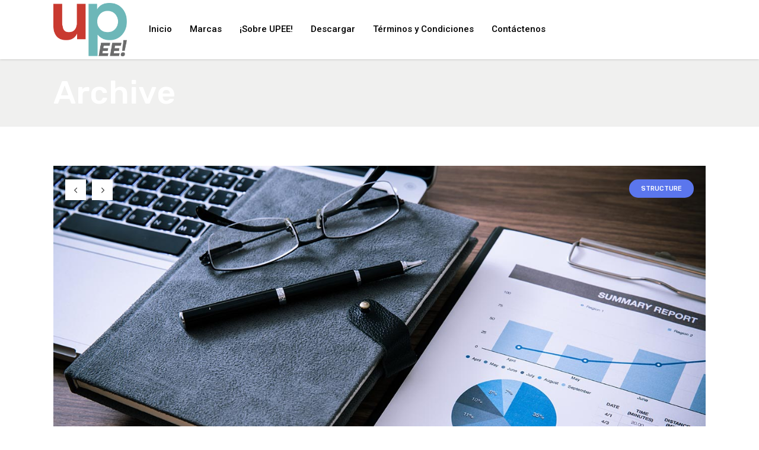

--- FILE ---
content_type: text/html; charset=UTF-8
request_url: https://upee.app/type/gallery/
body_size: 14817
content:
<!DOCTYPE html>
<html lang="es">
<head>
        
        <meta charset="UTF-8"/>
        <link rel="profile" href="https://gmpg.org/xfn/11" />
        
                <meta name="viewport" content="width=device-width,initial-scale=1,user-scalable=no">
        
    <title>Galería &#8211; Upee</title>
<script type="application/javascript">var MikadoAjaxUrl = "https://upee.app/wp-admin/admin-ajax.php"</script><meta name='robots' content='max-image-preview:large' />
<link rel='dns-prefetch' href='//fonts.googleapis.com' />
<link rel="alternate" type="application/rss+xml" title="Upee &raquo; Feed" href="https://upee.app/feed/" />
<link rel="alternate" type="application/rss+xml" title="Upee &raquo; Feed de los comentarios" href="https://upee.app/comments/feed/" />
<link rel="alternate" type="application/rss+xml" title="Upee &raquo; Galería Formato Feed" href="https://upee.app/type/gallery/feed/" />
<style id='wp-img-auto-sizes-contain-inline-css' type='text/css'>
img:is([sizes=auto i],[sizes^="auto," i]){contain-intrinsic-size:3000px 1500px}
/*# sourceURL=wp-img-auto-sizes-contain-inline-css */
</style>
<style id='wp-emoji-styles-inline-css' type='text/css'>

	img.wp-smiley, img.emoji {
		display: inline !important;
		border: none !important;
		box-shadow: none !important;
		height: 1em !important;
		width: 1em !important;
		margin: 0 0.07em !important;
		vertical-align: -0.1em !important;
		background: none !important;
		padding: 0 !important;
	}
/*# sourceURL=wp-emoji-styles-inline-css */
</style>
<style id='wp-block-library-inline-css' type='text/css'>
:root{--wp-block-synced-color:#7a00df;--wp-block-synced-color--rgb:122,0,223;--wp-bound-block-color:var(--wp-block-synced-color);--wp-editor-canvas-background:#ddd;--wp-admin-theme-color:#007cba;--wp-admin-theme-color--rgb:0,124,186;--wp-admin-theme-color-darker-10:#006ba1;--wp-admin-theme-color-darker-10--rgb:0,107,160.5;--wp-admin-theme-color-darker-20:#005a87;--wp-admin-theme-color-darker-20--rgb:0,90,135;--wp-admin-border-width-focus:2px}@media (min-resolution:192dpi){:root{--wp-admin-border-width-focus:1.5px}}.wp-element-button{cursor:pointer}:root .has-very-light-gray-background-color{background-color:#eee}:root .has-very-dark-gray-background-color{background-color:#313131}:root .has-very-light-gray-color{color:#eee}:root .has-very-dark-gray-color{color:#313131}:root .has-vivid-green-cyan-to-vivid-cyan-blue-gradient-background{background:linear-gradient(135deg,#00d084,#0693e3)}:root .has-purple-crush-gradient-background{background:linear-gradient(135deg,#34e2e4,#4721fb 50%,#ab1dfe)}:root .has-hazy-dawn-gradient-background{background:linear-gradient(135deg,#faaca8,#dad0ec)}:root .has-subdued-olive-gradient-background{background:linear-gradient(135deg,#fafae1,#67a671)}:root .has-atomic-cream-gradient-background{background:linear-gradient(135deg,#fdd79a,#004a59)}:root .has-nightshade-gradient-background{background:linear-gradient(135deg,#330968,#31cdcf)}:root .has-midnight-gradient-background{background:linear-gradient(135deg,#020381,#2874fc)}:root{--wp--preset--font-size--normal:16px;--wp--preset--font-size--huge:42px}.has-regular-font-size{font-size:1em}.has-larger-font-size{font-size:2.625em}.has-normal-font-size{font-size:var(--wp--preset--font-size--normal)}.has-huge-font-size{font-size:var(--wp--preset--font-size--huge)}.has-text-align-center{text-align:center}.has-text-align-left{text-align:left}.has-text-align-right{text-align:right}.has-fit-text{white-space:nowrap!important}#end-resizable-editor-section{display:none}.aligncenter{clear:both}.items-justified-left{justify-content:flex-start}.items-justified-center{justify-content:center}.items-justified-right{justify-content:flex-end}.items-justified-space-between{justify-content:space-between}.screen-reader-text{border:0;clip-path:inset(50%);height:1px;margin:-1px;overflow:hidden;padding:0;position:absolute;width:1px;word-wrap:normal!important}.screen-reader-text:focus{background-color:#ddd;clip-path:none;color:#444;display:block;font-size:1em;height:auto;left:5px;line-height:normal;padding:15px 23px 14px;text-decoration:none;top:5px;width:auto;z-index:100000}html :where(.has-border-color){border-style:solid}html :where([style*=border-top-color]){border-top-style:solid}html :where([style*=border-right-color]){border-right-style:solid}html :where([style*=border-bottom-color]){border-bottom-style:solid}html :where([style*=border-left-color]){border-left-style:solid}html :where([style*=border-width]){border-style:solid}html :where([style*=border-top-width]){border-top-style:solid}html :where([style*=border-right-width]){border-right-style:solid}html :where([style*=border-bottom-width]){border-bottom-style:solid}html :where([style*=border-left-width]){border-left-style:solid}html :where(img[class*=wp-image-]){height:auto;max-width:100%}:where(figure){margin:0 0 1em}html :where(.is-position-sticky){--wp-admin--admin-bar--position-offset:var(--wp-admin--admin-bar--height,0px)}@media screen and (max-width:600px){html :where(.is-position-sticky){--wp-admin--admin-bar--position-offset:0px}}

/*# sourceURL=wp-block-library-inline-css */
</style><style id='global-styles-inline-css' type='text/css'>
:root{--wp--preset--aspect-ratio--square: 1;--wp--preset--aspect-ratio--4-3: 4/3;--wp--preset--aspect-ratio--3-4: 3/4;--wp--preset--aspect-ratio--3-2: 3/2;--wp--preset--aspect-ratio--2-3: 2/3;--wp--preset--aspect-ratio--16-9: 16/9;--wp--preset--aspect-ratio--9-16: 9/16;--wp--preset--color--black: #000000;--wp--preset--color--cyan-bluish-gray: #abb8c3;--wp--preset--color--white: #ffffff;--wp--preset--color--pale-pink: #f78da7;--wp--preset--color--vivid-red: #cf2e2e;--wp--preset--color--luminous-vivid-orange: #ff6900;--wp--preset--color--luminous-vivid-amber: #fcb900;--wp--preset--color--light-green-cyan: #7bdcb5;--wp--preset--color--vivid-green-cyan: #00d084;--wp--preset--color--pale-cyan-blue: #8ed1fc;--wp--preset--color--vivid-cyan-blue: #0693e3;--wp--preset--color--vivid-purple: #9b51e0;--wp--preset--gradient--vivid-cyan-blue-to-vivid-purple: linear-gradient(135deg,rgb(6,147,227) 0%,rgb(155,81,224) 100%);--wp--preset--gradient--light-green-cyan-to-vivid-green-cyan: linear-gradient(135deg,rgb(122,220,180) 0%,rgb(0,208,130) 100%);--wp--preset--gradient--luminous-vivid-amber-to-luminous-vivid-orange: linear-gradient(135deg,rgb(252,185,0) 0%,rgb(255,105,0) 100%);--wp--preset--gradient--luminous-vivid-orange-to-vivid-red: linear-gradient(135deg,rgb(255,105,0) 0%,rgb(207,46,46) 100%);--wp--preset--gradient--very-light-gray-to-cyan-bluish-gray: linear-gradient(135deg,rgb(238,238,238) 0%,rgb(169,184,195) 100%);--wp--preset--gradient--cool-to-warm-spectrum: linear-gradient(135deg,rgb(74,234,220) 0%,rgb(151,120,209) 20%,rgb(207,42,186) 40%,rgb(238,44,130) 60%,rgb(251,105,98) 80%,rgb(254,248,76) 100%);--wp--preset--gradient--blush-light-purple: linear-gradient(135deg,rgb(255,206,236) 0%,rgb(152,150,240) 100%);--wp--preset--gradient--blush-bordeaux: linear-gradient(135deg,rgb(254,205,165) 0%,rgb(254,45,45) 50%,rgb(107,0,62) 100%);--wp--preset--gradient--luminous-dusk: linear-gradient(135deg,rgb(255,203,112) 0%,rgb(199,81,192) 50%,rgb(65,88,208) 100%);--wp--preset--gradient--pale-ocean: linear-gradient(135deg,rgb(255,245,203) 0%,rgb(182,227,212) 50%,rgb(51,167,181) 100%);--wp--preset--gradient--electric-grass: linear-gradient(135deg,rgb(202,248,128) 0%,rgb(113,206,126) 100%);--wp--preset--gradient--midnight: linear-gradient(135deg,rgb(2,3,129) 0%,rgb(40,116,252) 100%);--wp--preset--font-size--small: 13px;--wp--preset--font-size--medium: 20px;--wp--preset--font-size--large: 36px;--wp--preset--font-size--x-large: 42px;--wp--preset--spacing--20: 0.44rem;--wp--preset--spacing--30: 0.67rem;--wp--preset--spacing--40: 1rem;--wp--preset--spacing--50: 1.5rem;--wp--preset--spacing--60: 2.25rem;--wp--preset--spacing--70: 3.38rem;--wp--preset--spacing--80: 5.06rem;--wp--preset--shadow--natural: 6px 6px 9px rgba(0, 0, 0, 0.2);--wp--preset--shadow--deep: 12px 12px 50px rgba(0, 0, 0, 0.4);--wp--preset--shadow--sharp: 6px 6px 0px rgba(0, 0, 0, 0.2);--wp--preset--shadow--outlined: 6px 6px 0px -3px rgb(255, 255, 255), 6px 6px rgb(0, 0, 0);--wp--preset--shadow--crisp: 6px 6px 0px rgb(0, 0, 0);}:where(.is-layout-flex){gap: 0.5em;}:where(.is-layout-grid){gap: 0.5em;}body .is-layout-flex{display: flex;}.is-layout-flex{flex-wrap: wrap;align-items: center;}.is-layout-flex > :is(*, div){margin: 0;}body .is-layout-grid{display: grid;}.is-layout-grid > :is(*, div){margin: 0;}:where(.wp-block-columns.is-layout-flex){gap: 2em;}:where(.wp-block-columns.is-layout-grid){gap: 2em;}:where(.wp-block-post-template.is-layout-flex){gap: 1.25em;}:where(.wp-block-post-template.is-layout-grid){gap: 1.25em;}.has-black-color{color: var(--wp--preset--color--black) !important;}.has-cyan-bluish-gray-color{color: var(--wp--preset--color--cyan-bluish-gray) !important;}.has-white-color{color: var(--wp--preset--color--white) !important;}.has-pale-pink-color{color: var(--wp--preset--color--pale-pink) !important;}.has-vivid-red-color{color: var(--wp--preset--color--vivid-red) !important;}.has-luminous-vivid-orange-color{color: var(--wp--preset--color--luminous-vivid-orange) !important;}.has-luminous-vivid-amber-color{color: var(--wp--preset--color--luminous-vivid-amber) !important;}.has-light-green-cyan-color{color: var(--wp--preset--color--light-green-cyan) !important;}.has-vivid-green-cyan-color{color: var(--wp--preset--color--vivid-green-cyan) !important;}.has-pale-cyan-blue-color{color: var(--wp--preset--color--pale-cyan-blue) !important;}.has-vivid-cyan-blue-color{color: var(--wp--preset--color--vivid-cyan-blue) !important;}.has-vivid-purple-color{color: var(--wp--preset--color--vivid-purple) !important;}.has-black-background-color{background-color: var(--wp--preset--color--black) !important;}.has-cyan-bluish-gray-background-color{background-color: var(--wp--preset--color--cyan-bluish-gray) !important;}.has-white-background-color{background-color: var(--wp--preset--color--white) !important;}.has-pale-pink-background-color{background-color: var(--wp--preset--color--pale-pink) !important;}.has-vivid-red-background-color{background-color: var(--wp--preset--color--vivid-red) !important;}.has-luminous-vivid-orange-background-color{background-color: var(--wp--preset--color--luminous-vivid-orange) !important;}.has-luminous-vivid-amber-background-color{background-color: var(--wp--preset--color--luminous-vivid-amber) !important;}.has-light-green-cyan-background-color{background-color: var(--wp--preset--color--light-green-cyan) !important;}.has-vivid-green-cyan-background-color{background-color: var(--wp--preset--color--vivid-green-cyan) !important;}.has-pale-cyan-blue-background-color{background-color: var(--wp--preset--color--pale-cyan-blue) !important;}.has-vivid-cyan-blue-background-color{background-color: var(--wp--preset--color--vivid-cyan-blue) !important;}.has-vivid-purple-background-color{background-color: var(--wp--preset--color--vivid-purple) !important;}.has-black-border-color{border-color: var(--wp--preset--color--black) !important;}.has-cyan-bluish-gray-border-color{border-color: var(--wp--preset--color--cyan-bluish-gray) !important;}.has-white-border-color{border-color: var(--wp--preset--color--white) !important;}.has-pale-pink-border-color{border-color: var(--wp--preset--color--pale-pink) !important;}.has-vivid-red-border-color{border-color: var(--wp--preset--color--vivid-red) !important;}.has-luminous-vivid-orange-border-color{border-color: var(--wp--preset--color--luminous-vivid-orange) !important;}.has-luminous-vivid-amber-border-color{border-color: var(--wp--preset--color--luminous-vivid-amber) !important;}.has-light-green-cyan-border-color{border-color: var(--wp--preset--color--light-green-cyan) !important;}.has-vivid-green-cyan-border-color{border-color: var(--wp--preset--color--vivid-green-cyan) !important;}.has-pale-cyan-blue-border-color{border-color: var(--wp--preset--color--pale-cyan-blue) !important;}.has-vivid-cyan-blue-border-color{border-color: var(--wp--preset--color--vivid-cyan-blue) !important;}.has-vivid-purple-border-color{border-color: var(--wp--preset--color--vivid-purple) !important;}.has-vivid-cyan-blue-to-vivid-purple-gradient-background{background: var(--wp--preset--gradient--vivid-cyan-blue-to-vivid-purple) !important;}.has-light-green-cyan-to-vivid-green-cyan-gradient-background{background: var(--wp--preset--gradient--light-green-cyan-to-vivid-green-cyan) !important;}.has-luminous-vivid-amber-to-luminous-vivid-orange-gradient-background{background: var(--wp--preset--gradient--luminous-vivid-amber-to-luminous-vivid-orange) !important;}.has-luminous-vivid-orange-to-vivid-red-gradient-background{background: var(--wp--preset--gradient--luminous-vivid-orange-to-vivid-red) !important;}.has-very-light-gray-to-cyan-bluish-gray-gradient-background{background: var(--wp--preset--gradient--very-light-gray-to-cyan-bluish-gray) !important;}.has-cool-to-warm-spectrum-gradient-background{background: var(--wp--preset--gradient--cool-to-warm-spectrum) !important;}.has-blush-light-purple-gradient-background{background: var(--wp--preset--gradient--blush-light-purple) !important;}.has-blush-bordeaux-gradient-background{background: var(--wp--preset--gradient--blush-bordeaux) !important;}.has-luminous-dusk-gradient-background{background: var(--wp--preset--gradient--luminous-dusk) !important;}.has-pale-ocean-gradient-background{background: var(--wp--preset--gradient--pale-ocean) !important;}.has-electric-grass-gradient-background{background: var(--wp--preset--gradient--electric-grass) !important;}.has-midnight-gradient-background{background: var(--wp--preset--gradient--midnight) !important;}.has-small-font-size{font-size: var(--wp--preset--font-size--small) !important;}.has-medium-font-size{font-size: var(--wp--preset--font-size--medium) !important;}.has-large-font-size{font-size: var(--wp--preset--font-size--large) !important;}.has-x-large-font-size{font-size: var(--wp--preset--font-size--x-large) !important;}
/*# sourceURL=global-styles-inline-css */
</style>

<style id='classic-theme-styles-inline-css' type='text/css'>
/*! This file is auto-generated */
.wp-block-button__link{color:#fff;background-color:#32373c;border-radius:9999px;box-shadow:none;text-decoration:none;padding:calc(.667em + 2px) calc(1.333em + 2px);font-size:1.125em}.wp-block-file__button{background:#32373c;color:#fff;text-decoration:none}
/*# sourceURL=/wp-includes/css/classic-themes.min.css */
</style>
<link rel='stylesheet' id='contact-form-7-css' href='https://upee.app/wp-content/plugins/contact-form-7/includes/css/styles.css?ver=6.1.4' type='text/css' media='all' />
<link rel='stylesheet' id='gallery-photo-gallery-css' href='https://upee.app/wp-content/plugins/gallery-photo-gallery/public/css/gallery-photo-gallery-public.css?ver=6.5.7' type='text/css' media='all' />
<link rel='stylesheet' id='sparks-mikado-default-style-css' href='https://upee.app/wp-content/themes/sparks/style.css?ver=6.9' type='text/css' media='all' />
<link rel='stylesheet' id='sparks-mikado-modules-plugins-css' href='https://upee.app/wp-content/themes/sparks/assets/css/plugins.min.css?ver=6.9' type='text/css' media='all' />
<link rel='stylesheet' id='sparks-mikado-modules-css' href='https://upee.app/wp-content/themes/sparks/assets/css/modules.min.css?ver=6.9' type='text/css' media='all' />
<link rel='stylesheet' id='mkd-font-awesome-css' href='https://upee.app/wp-content/themes/sparks/assets/css/font-awesome/css/font-awesome.min.css?ver=6.9' type='text/css' media='all' />
<link rel='stylesheet' id='mkd-font-elegant-css' href='https://upee.app/wp-content/themes/sparks/assets/css/elegant-icons/style.min.css?ver=6.9' type='text/css' media='all' />
<link rel='stylesheet' id='mkd-ion-icons-css' href='https://upee.app/wp-content/themes/sparks/assets/css/ion-icons/css/ionicons.min.css?ver=6.9' type='text/css' media='all' />
<link rel='stylesheet' id='mkd-linea-icons-css' href='https://upee.app/wp-content/themes/sparks/assets/css/linea-icons/style.css?ver=6.9' type='text/css' media='all' />
<link rel='stylesheet' id='mkd-simple-line-icons-css' href='https://upee.app/wp-content/themes/sparks/assets/css/simple-line-icons/simple-line-icons.css?ver=6.9' type='text/css' media='all' />
<link rel='stylesheet' id='mkd-dripicons-css' href='https://upee.app/wp-content/themes/sparks/assets/css/dripicons/dripicons.css?ver=6.9' type='text/css' media='all' />
<link rel='stylesheet' id='mkd-linear-icons-css' href='https://upee.app/wp-content/themes/sparks/assets/css/linear-icons/style.css?ver=6.9' type='text/css' media='all' />
<link rel='stylesheet' id='sparks-mikado-blog-css' href='https://upee.app/wp-content/themes/sparks/assets/css/blog.min.css?ver=6.9' type='text/css' media='all' />
<link rel='stylesheet' id='mediaelement-css' href='https://upee.app/wp-includes/js/mediaelement/mediaelementplayer-legacy.min.css?ver=4.2.17' type='text/css' media='all' />
<link rel='stylesheet' id='wp-mediaelement-css' href='https://upee.app/wp-includes/js/mediaelement/wp-mediaelement.min.css?ver=6.9' type='text/css' media='all' />
<link rel='stylesheet' id='sparks-mikado-style-dynamic-css' href='https://upee.app/wp-content/themes/sparks/assets/css/style_dynamic.css?ver=1739851896' type='text/css' media='all' />
<link rel='stylesheet' id='sparks-mikado-modules-responsive-css' href='https://upee.app/wp-content/themes/sparks/assets/css/modules-responsive.min.css?ver=6.9' type='text/css' media='all' />
<link rel='stylesheet' id='sparks-mikado-blog-responsive-css' href='https://upee.app/wp-content/themes/sparks/assets/css/blog-responsive.min.css?ver=6.9' type='text/css' media='all' />
<link rel='stylesheet' id='sparks-mikado-style-dynamic-responsive-css' href='https://upee.app/wp-content/themes/sparks/assets/css/style_dynamic_responsive.css?ver=1739851896' type='text/css' media='all' />
<link rel='stylesheet' id='js_composer_front-css' href='https://upee.app/wp-content/plugins/js_composer/assets/css/js_composer.min.css?ver=6.9.0' type='text/css' media='all' />
<link rel='stylesheet' id='sparks-mikado-google-fonts-css' href='https://fonts.googleapis.com/css?family=Rubik%3A100%2C300%2C400%2C500%2C700%7CRoboto%3A100%2C300%2C400%2C500%2C700&#038;subset=latin-ext&#038;ver=1.0.0' type='text/css' media='all' />
<script type="text/javascript" src="https://upee.app/wp-includes/js/jquery/jquery.min.js?ver=3.7.1" id="jquery-core-js"></script>
<script type="text/javascript" src="https://upee.app/wp-includes/js/jquery/jquery-migrate.min.js?ver=3.4.1" id="jquery-migrate-js"></script>
<link rel="https://api.w.org/" href="https://upee.app/wp-json/" /><link rel="EditURI" type="application/rsd+xml" title="RSD" href="https://upee.app/xmlrpc.php?rsd" />
<meta name="generator" content="WordPress 6.9" />
<meta name="generator" content="Powered by WPBakery Page Builder - drag and drop page builder for WordPress."/>
<meta name="generator" content="Powered by Slider Revolution 6.6.20 - responsive, Mobile-Friendly Slider Plugin for WordPress with comfortable drag and drop interface." />
<link rel="icon" href="https://upee.app/wp-content/uploads/2022/06/cropped-upee-icono-32x32.png" sizes="32x32" />
<link rel="icon" href="https://upee.app/wp-content/uploads/2022/06/cropped-upee-icono-192x192.png" sizes="192x192" />
<link rel="apple-touch-icon" href="https://upee.app/wp-content/uploads/2022/06/cropped-upee-icono-180x180.png" />
<meta name="msapplication-TileImage" content="https://upee.app/wp-content/uploads/2022/06/cropped-upee-icono-270x270.png" />
<script>function setREVStartSize(e){
			//window.requestAnimationFrame(function() {
				window.RSIW = window.RSIW===undefined ? window.innerWidth : window.RSIW;
				window.RSIH = window.RSIH===undefined ? window.innerHeight : window.RSIH;
				try {
					var pw = document.getElementById(e.c).parentNode.offsetWidth,
						newh;
					pw = pw===0 || isNaN(pw) || (e.l=="fullwidth" || e.layout=="fullwidth") ? window.RSIW : pw;
					e.tabw = e.tabw===undefined ? 0 : parseInt(e.tabw);
					e.thumbw = e.thumbw===undefined ? 0 : parseInt(e.thumbw);
					e.tabh = e.tabh===undefined ? 0 : parseInt(e.tabh);
					e.thumbh = e.thumbh===undefined ? 0 : parseInt(e.thumbh);
					e.tabhide = e.tabhide===undefined ? 0 : parseInt(e.tabhide);
					e.thumbhide = e.thumbhide===undefined ? 0 : parseInt(e.thumbhide);
					e.mh = e.mh===undefined || e.mh=="" || e.mh==="auto" ? 0 : parseInt(e.mh,0);
					if(e.layout==="fullscreen" || e.l==="fullscreen")
						newh = Math.max(e.mh,window.RSIH);
					else{
						e.gw = Array.isArray(e.gw) ? e.gw : [e.gw];
						for (var i in e.rl) if (e.gw[i]===undefined || e.gw[i]===0) e.gw[i] = e.gw[i-1];
						e.gh = e.el===undefined || e.el==="" || (Array.isArray(e.el) && e.el.length==0)? e.gh : e.el;
						e.gh = Array.isArray(e.gh) ? e.gh : [e.gh];
						for (var i in e.rl) if (e.gh[i]===undefined || e.gh[i]===0) e.gh[i] = e.gh[i-1];
											
						var nl = new Array(e.rl.length),
							ix = 0,
							sl;
						e.tabw = e.tabhide>=pw ? 0 : e.tabw;
						e.thumbw = e.thumbhide>=pw ? 0 : e.thumbw;
						e.tabh = e.tabhide>=pw ? 0 : e.tabh;
						e.thumbh = e.thumbhide>=pw ? 0 : e.thumbh;
						for (var i in e.rl) nl[i] = e.rl[i]<window.RSIW ? 0 : e.rl[i];
						sl = nl[0];
						for (var i in nl) if (sl>nl[i] && nl[i]>0) { sl = nl[i]; ix=i;}
						var m = pw>(e.gw[ix]+e.tabw+e.thumbw) ? 1 : (pw-(e.tabw+e.thumbw)) / (e.gw[ix]);
						newh =  (e.gh[ix] * m) + (e.tabh + e.thumbh);
					}
					var el = document.getElementById(e.c);
					if (el!==null && el) el.style.height = newh+"px";
					el = document.getElementById(e.c+"_wrapper");
					if (el!==null && el) {
						el.style.height = newh+"px";
						el.style.display = "block";
					}
				} catch(e){
					console.log("Failure at Presize of Slider:" + e)
				}
			//});
		  };</script>
		<style type="text/css" id="wp-custom-css">
			.mkd-header-standard .mkd-menu-area .mkd-main-menu-widget-area {
    position: relative;
    display: inline-block;
    vertical-align: middle;
    margin-left: 8px;
    height: 100%;
    display: none;
}



.mkd-header-standard .mkd-menu-area {
    background-color: white !important;
}



.mkd-main-menu>ul>li>a span.item_inner {
    color: black;
}



.vc_custom_1487763002707 {
    padding-top: 165px !important;
    padding-bottom: 143px !important;
    background-image: url(http://sparks.mikado-themes.com/wp-content/uploads/2016/10/Home-5-Prallax-2.jpg?id=6768) !important;
    background-position: center !important;
    background-repeat: no-repeat !important;
    background-size: cover !important;
    display: none;
}




.vc_custom_1487763002707 {
    padding-top: 165px !important;
    padding-bottom: 143px !important;
    background-image: url(http://sparks.mikado-themes.com/wp-content/uploads/2016/10/Home-5-Prallax-2.jpg?id=6768) !important;
    background-position: center !important;
    background-repeat: no-repeat !important;
    background-size: cover !important;
    display: none !important;
}




.mkd-page-header .mkd-main-menu>ul>li>a.current, .mkd-page-header .mkd-main-menu>ul>li>a:hover {
    border-color: #ca3b31;
}

.mkd-drop-down .second .inner ul li ul li:hover>a, .mkd-drop-down .second .inner ul li.current-menu-item>a, .mkd-drop-down .second .inner ul li.sub ul li:hover>a, .mkd-drop-down .second .inner>ul>li:hover>a {
    color: #1e1e1e;
}





.mkd-drop-down .second .inner ul li a:before {
    opacity: 0;
    background: #ca3b31;
}





#nav-menu-item-10252
{
	background-color: #ececec !important;
	border-bottom: solid white 1px !important;
	border-radius: 5px;
}


#mobile-menu-item-10252
{
	background-color: #ececec !important;
	border-bottom: solid white 1px !important;
}


#nav-menu-item-10251
{
	background-color: #ececec !important;
	border-bottom: solid white 1px !important;
	border-radius: 5px;
}

#mobile-menu-item-10251
{
	background-color: #ececec !important;
	border-bottom: solid white 1px !important;
}


#nav-menu-item-10250
{
	background-color: #ececec !important;
	border-bottom: solid white 1px !important;
	border-radius: 5px;
}

#mobile-menu-item-10250
{
	background-color: #ececec !important;
	border-bottom: solid white 1px !important;
}

#nav-menu-item-10249
{
	background-color: #ececec !important;
	border-bottom: solid white 1px !important;
	border-radius: 5px;
}

#mobile-menu-item-10249
{
	background-color: #ececec !important;
	border-bottom: solid white 1px !important;
}



strong
{
	font-weight: 500;
}



p, li
{
	font-size:16px !important;
}

h1
{
	font-weight: 500 !important;
}


#sombra
{
box-shadow: 1px 5px 32px -3px rgba(0,0,0,0.56);
-webkit-box-shadow: 1px 5px 32px -3px rgba(0,0,0,0.56);
-moz-box-shadow: 1px 5px 32px -3px rgba(0,0,0,0.56);
}


#submit_comment, .post-password-form input[type=submit], input.wpcf7-form-control.wpcf7-submit {
background-color: #ca3b31;
	border:#ca3b31;
}




@import url('https://fonts.googleapis.com/css2?family=Work+Sans:wght@400;600&display=swap');

h1, h2, h3,
{
	font-weight: 400;
	font-family: 'Work Sans', sans-serif;
	
}



@import url('https://fonts.googleapis.com/css2?family=Nunito+Sans:wght@400;700&display=swap');


p, li
{
font-family: 'Nunito Sans', sans-serif;
	font-weight: 400 !important;
}





hr
{
	display: none;
}



.notas h3
{
	margin: 0px !important;
	font-size: 14px;
}

.notas p
{
	font-size:12px !important;
	margin: 0px !important;
}

strong
{
	font-weight: 600;
}



.mkd-title .mkd-title-image img
{
    min-height: 200px !important;
}


a, p a 
{
	color: #6eb7b8;
}


.vc_column_container {
    padding-left: 0;
    padding-right: 0;
    margin-bottom: 30px;
}


h3
{
	font-weight: 600!important;
}


@media only screen and (max-width: 600px) {
	.mkd-intro-hero{
		width: 240px !important;
	}
}



.mkd-title .mkd-separator-holder.mkd-separator-center
{
	display: none;
}


		</style>
		<noscript><style> .wpb_animate_when_almost_visible { opacity: 1; }</style></noscript><link rel='stylesheet' id='rs-plugin-settings-css' href='https://upee.app/wp-content/plugins/revslider/public/assets/css/rs6.css?ver=6.6.20' type='text/css' media='all' />
<style id='rs-plugin-settings-inline-css' type='text/css'>
#rs-demo-id {}
/*# sourceURL=rs-plugin-settings-inline-css */
</style>
</head>

<body class="archive tax-post_format term-post-format-gallery term-55 wp-theme-sparks mkd-core-1.0.3 sparks-ver-1.6  mkd-ajax mkd-grid-1300 mkd-blog-installed mkd-header-standard mkd-fixed-on-scroll mkd-default-mobile-header mkd-sticky-up-mobile-header mkd-dropdown-default mkd-dark-header mkd-full-width-wide-menu mkd-header-standard-in-grid-shadow-disable mkd-search-dropdown mkd-side-menu-slide-from-right wpb-js-composer js-comp-ver-6.9.0 vc_responsive" itemscope itemtype="http://schema.org/WebPage">
<section class="mkd-side-menu right">
	<div class="mkd-close-side-menu-holder">
		<div class="mkd-close-side-menu-holder-inner">
			<a href="#" target="_self" class="mkd-close-side-menu">
				<span aria-hidden="true" class="icon_close"></span>
			</a>
		</div>
	</div>
	<div id="mkd_image_widget-4" class="widget mkd-sidearea widget_mkd_image_widget">
        <div class="mkd-image-widget mkd-zoom">
            <a href="http://sparks.mikado-themes.com/" target="_self"><figure><img src="http://sparks.mikado-themes.com/wp-content/uploads/2017/02/logo-dark-small.png" alt="s" /></figure></a>        </div>
        </div><div class="widget mkd-separator-widget"><div class="mkd-separator-holder clearfix  mkd-separator-left mkd-separator-normal">
	<div class="mkd-separator" style="border-style: solid;width: 0px;border-bottom-width: 0px;margin-bottom: 1px"></div>
</div>
</div><div id="text-16" class="widget mkd-sidearea widget_text"><div class="mkd-widget-title-holder"><h5 class="mkd-widget-title">About Us</h5></div>			<div class="textwidget">Lorem Ipsum is simply dummy text ofering thetonat sunrising printing and  typesetting industry seo is partysipati carma. Lorem Ipsum is simply dummy,</div>
		</div><div class="widget mkd-separator-widget"><div class="mkd-separator-holder clearfix  mkd-separator-center mkd-separator-normal">
	<div class="mkd-separator" style="border-style: solid;width: 0px;border-bottom-width: 0px;margin-bottom: 20px"></div>
</div>
</div><div id="text-17" class="widget mkd-sidearea widget_text">			<div class="textwidget"><div class="mkd-image-gallery">
	<div class="mkd-image-gallery-grid mkd-gallery-columns-3  " >
					<div class="mkd-gallery-image">
															<img width="119" height="119" src="https://upee.app/wp-content/uploads/2016/12/side-area-1-1.jpg" class="attachment-full size-full" alt="s" decoding="async" />													</div>
					<div class="mkd-gallery-image">
															<img width="119" height="119" src="https://upee.app/wp-content/uploads/2016/12/side-area-2.jpg" class="attachment-full size-full" alt="s" decoding="async" />													</div>
					<div class="mkd-gallery-image">
															<img width="119" height="119" src="https://upee.app/wp-content/uploads/2016/12/side-area-3.jpg" class="attachment-full size-full" alt="s" decoding="async" />													</div>
			</div>
</div>

</div>
		</div><div class="widget mkd-separator-widget"><div class="mkd-separator-holder clearfix  mkd-separator-left mkd-separator-normal">
	<div class="mkd-separator" style="border-style: solid;border-bottom-width: 0px;margin-top: 3px"></div>
</div>
</div><div id="search-3" class="widget mkd-sidearea widget_search"><div class="mkd-widget-title-holder"><h5 class="mkd-widget-title">Find The Info You Need</h5></div><form role="search" method="get" class="searchform" action="https://upee.app/">
    <label class="screen-reader-text">Search for:</label>
    <div class="input-holder clearfix">
        <input type="search" class="search-field" placeholder="Search..." value="" name="s" title="Search for:"/>
        <button type="submit"><span class="icon_search"></span></button>
    </div>
</form></div><div class="widget mkd-separator-widget"><div class="mkd-separator-holder clearfix  mkd-separator-left mkd-separator-normal">
	<div class="mkd-separator" style="border-style: solid;width: 0px;border-bottom-width: 0px;margin-bottom: 1px"></div>
</div>
</div><div id="text-19" class="widget mkd-sidearea widget_text"><div class="mkd-widget-title-holder"><h5 class="mkd-widget-title">Follow Us</h5></div>			<div class="textwidget"></div>
		</div><div class="widget mkd-separator-widget"><div class="mkd-separator-holder clearfix  mkd-separator-left mkd-separator-normal">
	<div class="mkd-separator" style="border-style: solid;border-bottom-width: 0px;margin-top: 1px"></div>
</div>
</div><div id="mkd_social_icon_widget-22" class="widget mkd-sidearea widget_mkd_social_icon_widget">
    <span class="mkd-icon-shortcode circle" style="margin: -40px 6px 0 0;width: 45px;height: 45px;line-height: 45px;border-style: solid;border-width: 1px" >
                <a itemprop="url" class="" href="https://twitter.com/" target="_blank">
            
            <i class="mkd-icon-font-awesome fa fa-twitter mkd-icon-element" style="" ></i>
                    </a>
        </span>

    </div><div id="mkd_social_icon_widget-23" class="widget mkd-sidearea widget_mkd_social_icon_widget">
    <span class="mkd-icon-shortcode circle" style="margin: -40px 6px 0 0;width: 45px;height: 45px;line-height: 45px;border-style: solid;border-width: 1px" >
                <a itemprop="url" class="" href="https://www.facebook.com/" target="_blank">
            
            <i class="mkd-icon-font-awesome fa fa-facebook mkd-icon-element" style="" ></i>
                    </a>
        </span>

    </div><div id="mkd_social_icon_widget-24" class="widget mkd-sidearea widget_mkd_social_icon_widget">
    <span class="mkd-icon-shortcode circle" style="margin: -40px 6px 0 0;width: 45px;height: 45px;line-height: 45px;border-style: solid;border-width: 1px" >
                <a itemprop="url" class="" href="https://www.instagram.com/" target="_blank">
            
            <i class="mkd-icon-font-awesome fa fa-instagram mkd-icon-element" style="" ></i>
                    </a>
        </span>

    </div><div id="mkd_social_icon_widget-25" class="widget mkd-sidearea widget_mkd_social_icon_widget">
    <span class="mkd-icon-shortcode circle" style="margin: -40px 6px 0 0;width: 45px;height: 45px;line-height: 45px;border-style: solid;border-width: 1px" >
                <a itemprop="url" class="" href="https://www.tumblr.com/" target="_blank">
            
            <i class="mkd-icon-font-awesome fa fa-tumblr mkd-icon-element" style="" ></i>
                    </a>
        </span>

    </div></section>


<div class="mkd-wrapper">
    <div class="mkd-wrapper-inner">
        
<header class="mkd-page-header">
        <div class="mkd-fixed-wrapper">
                <div class="mkd-menu-area">
                        <div class="mkd-grid">
                                                <div class="mkd-vertical-align-containers">
                    <div class="mkd-position-left">
                        <div class="mkd-position-left-inner ">
                            
	<div class="mkd-logo-wrapper">
		<a href="https://upee.app/" style="height: 154px;">
			<img height="308" width="425" class="mkd-normal-logo" src="https://upee.app/wp-content/uploads/2022/08/upe-nuevo.png" alt="logo"/>
							<img height="308" width="425" class="mkd-dark-logo" src="https://upee.app/wp-content/uploads/2022/08/upe-nuevo.png" alt="dark logo"/>							<img height="308" width="425" class="mkd-light-logo" src="https://upee.app/wp-content/uploads/2022/08/upe-nuevo.png" alt="light logo"/>		</a>
	</div>

                            
	<nav class="mkd-main-menu mkd-drop-down mkd-default-nav">
		<ul id="menu-menu-principal" class="clearfix"><li id="nav-menu-item-10040" class="menu-item menu-item-type-post_type menu-item-object-page menu-item-home  narrow"><a href="https://upee.app/" class=""><span class="item_outer"><span class="item_inner"><span class="menu_icon_wrapper"><i class="menu_icon blank fa"></i></span><span class="item_text">Inicio</span></span><span class="plus"></span></span></a></li>
<li id="nav-menu-item-10042" class="menu-item menu-item-type-post_type menu-item-object-page  narrow"><a href="https://upee.app/aliados-comerciales/" class=""><span class="item_outer"><span class="item_inner"><span class="menu_icon_wrapper"><i class="menu_icon blank fa"></i></span><span class="item_text">Marcas</span></span><span class="plus"></span></span></a></li>
<li id="nav-menu-item-10043" class="menu-item menu-item-type-post_type menu-item-object-page menu-item-has-children  has_sub narrow"><a href="https://upee.app/sobre-upee/" class=""><span class="item_outer"><span class="item_inner"><span class="menu_icon_wrapper"><i class="menu_icon blank fa"></i></span><span class="item_text">¡Sobre UPEE!</span></span><span class="plus"></span></span></a>
<div class="second"><div class="inner"><ul>
	<li id="nav-menu-item-10123" class="menu-item menu-item-type-post_type menu-item-object-page "><a href="https://upee.app/que-ofrecemos/" class=""><span class="item_outer"><span class="item_inner"><span class="menu_icon_wrapper"><i class="menu_icon blank fa"></i></span><span class="item_text">¿Qué ofrecemos?</span></span><span class="plus"></span></span></a></li>
	<li id="nav-menu-item-10172" class="menu-item menu-item-type-post_type menu-item-object-page "><a href="https://upee.app/categorias/" class=""><span class="item_outer"><span class="item_inner"><span class="menu_icon_wrapper"><i class="menu_icon blank fa"></i></span><span class="item_text">Productos</span></span><span class="plus"></span></span></a></li>
	<li id="nav-menu-item-10251" class="menu-item menu-item-type-post_type menu-item-object-page "><a href="https://upee.app/los-mas-top/" class=""><span class="item_outer"><span class="item_inner"><span class="menu_icon_wrapper"><i class="menu_icon blank fa"></i></span><span class="item_text">Los+Top</span></span><span class="plus"></span></span></a></li>
	<li id="nav-menu-item-10252" class="menu-item menu-item-type-post_type menu-item-object-page "><a href="https://upee.app/que-tuanis/" class=""><span class="item_outer"><span class="item_inner"><span class="menu_icon_wrapper"><i class="menu_icon blank fa"></i></span><span class="item_text">Qué Tuanis!</span></span><span class="plus"></span></span></a></li>
	<li id="nav-menu-item-10250" class="menu-item menu-item-type-post_type menu-item-object-page "><a href="https://upee.app/baraticos/" class=""><span class="item_outer"><span class="item_inner"><span class="menu_icon_wrapper"><i class="menu_icon blank fa"></i></span><span class="item_text">BaraTicos</span></span><span class="plus"></span></span></a></li>
	<li id="nav-menu-item-10249" class="menu-item menu-item-type-post_type menu-item-object-page "><a href="https://upee.app/descuentos-regulares/" class=""><span class="item_outer"><span class="item_inner"><span class="menu_icon_wrapper"><i class="menu_icon blank fa"></i></span><span class="item_text">Descuentos Regulares</span></span><span class="plus"></span></span></a></li>
</ul></div></div>
</li>
<li id="nav-menu-item-10571" class="menu-item menu-item-type-post_type menu-item-object-page  narrow"><a href="https://upee.app/descargar/" class=""><span class="item_outer"><span class="item_inner"><span class="menu_icon_wrapper"><i class="menu_icon blank fa"></i></span><span class="item_text">Descargar</span></span><span class="plus"></span></span></a></li>
<li id="nav-menu-item-12246" class="menu-item menu-item-type-post_type menu-item-object-page  narrow"><a href="https://upee.app/terminos-y-condiciones/" class=""><span class="item_outer"><span class="item_inner"><span class="menu_icon_wrapper"><i class="menu_icon blank fa"></i></span><span class="item_text">Términos y Condiciones</span></span><span class="plus"></span></span></a></li>
<li id="nav-menu-item-10045" class="menu-item menu-item-type-post_type menu-item-object-page  narrow"><a href="https://upee.app/hablemos/" class=""><span class="item_outer"><span class="item_inner"><span class="menu_icon_wrapper"><i class="menu_icon blank fa"></i></span><span class="item_text">Contáctenos</span></span><span class="plus"></span></span></a></li>
</ul>	</nav>

                        </div>
                    </div>
                    <div class="mkd-position-right">
                        <div class="mkd-position-right-inner">
                                                                                        <div class="mkd-main-menu-widget-area">
                                    <div class="mkd-main-menu-widget-area-inner">
                                        <div id="mkd_search_opener-2" class="widget widget_mkd_search_opener mkd-right-from-main-menu-widget"><div class="mkd-right-from-main-menu-widget-inner">
        <a                                     class="mkd-search-opener mkd-widget-separator" href="javascript:void(0)">
            <span aria-hidden="true" class="mkd-icon-font-elegant icon_search " ></span>                    </a>

        
        <form action="https://upee.app/" class="mkd-search-dropdown-holder" method="get">
    <div class="form-inner">
        <input type="text" placeholder="Search..." name="s" class="mkd-search-field" autocomplete="off"/>
        <input value="Go" type="submit" class="mkd-btn mkd-btn-solid mkd-btn-small">
    </div>
</form>
        </div></div>    
        <div id="mkd_side_area_opener-3" class="widget widget_mkd_side_area_opener mkd-right-from-main-menu-widget"><div class="mkd-right-from-main-menu-widget-inner">
        <a class="mkd-side-menu-button-opener normal "  href="javascript:void(0)">
            <i class="mkd-icon-ion-icon ion-android-menu " ></i>        </a>

        </div></div>
                                        </div>

                                </div>
                                                    </div>
                    </div>
                </div>
                            </div>
                </div>
            </div>
    </header>


<header class="mkd-mobile-header">
    <div class="mkd-mobile-header-inner">
                <div class="mkd-mobile-header-holder">
            <div class="mkd-grid">
                <div class="mkd-vertical-align-containers">
                                            <div class="mkd-position-left">
                            <div class="mkd-position-left-inner">
                                
	<div class="mkd-mobile-logo-wrapper">
		<a href="https://upee.app/" style="height: 154px">
			<img height="308" width="425" src="https://upee.app/wp-content/uploads/2022/08/upe-nuevo.png" alt="mobile logo"/>
		</a>
	</div>

                            </div>
                        </div>
                                        <div class="mkd-position-right">
                        <div class="mkd-position-right-inner">
                                                                                        <div class="mkd-mobile-menu-opener">
                                    <a href="javascript:void(0)">
                                        <span class="mkd-mobile-opener-icon-holder">
                                            <i class="mkd-icon-ion-icon ion-navicon "></i>
                                        </span>
                                    </a>
                                </div>
                                                    </div>
                    </div>
                </div> <!-- close .mkd-vertical-align-containers -->
            </div>
        </div>
        
	<nav class="mkd-mobile-nav">
		<div class="mkd-grid">
			<ul id="menu-menu-principal-1" class=""><li id="mobile-menu-item-10040" class="menu-item menu-item-type-post_type menu-item-object-page menu-item-home "><a href="https://upee.app/" class=""><span>Inicio</span></a></li>
<li id="mobile-menu-item-10042" class="menu-item menu-item-type-post_type menu-item-object-page "><a href="https://upee.app/aliados-comerciales/" class=""><span>Marcas</span></a></li>
<li id="mobile-menu-item-10043" class="menu-item menu-item-type-post_type menu-item-object-page menu-item-has-children  has_sub"><a href="https://upee.app/sobre-upee/" class=""><span>¡Sobre UPEE!</span></a><span class="mobile_arrow"><i class="mkd-sub-arrow arrow_carrot-right"></i></span>
<ul class="sub_menu">
	<li id="mobile-menu-item-10123" class="menu-item menu-item-type-post_type menu-item-object-page "><a href="https://upee.app/que-ofrecemos/" class=""><span>¿Qué ofrecemos?</span></a></li>
	<li id="mobile-menu-item-10172" class="menu-item menu-item-type-post_type menu-item-object-page "><a href="https://upee.app/categorias/" class=""><span>Productos</span></a></li>
	<li id="mobile-menu-item-10251" class="menu-item menu-item-type-post_type menu-item-object-page "><a href="https://upee.app/los-mas-top/" class=""><span>Los+Top</span></a></li>
	<li id="mobile-menu-item-10252" class="menu-item menu-item-type-post_type menu-item-object-page "><a href="https://upee.app/que-tuanis/" class=""><span>Qué Tuanis!</span></a></li>
	<li id="mobile-menu-item-10250" class="menu-item menu-item-type-post_type menu-item-object-page "><a href="https://upee.app/baraticos/" class=""><span>BaraTicos</span></a></li>
	<li id="mobile-menu-item-10249" class="menu-item menu-item-type-post_type menu-item-object-page "><a href="https://upee.app/descuentos-regulares/" class=""><span>Descuentos Regulares</span></a></li>
</ul>
</li>
<li id="mobile-menu-item-10571" class="menu-item menu-item-type-post_type menu-item-object-page "><a href="https://upee.app/descargar/" class=""><span>Descargar</span></a></li>
<li id="mobile-menu-item-12246" class="menu-item menu-item-type-post_type menu-item-object-page "><a href="https://upee.app/terminos-y-condiciones/" class=""><span>Términos y Condiciones</span></a></li>
<li id="mobile-menu-item-10045" class="menu-item menu-item-type-post_type menu-item-object-page "><a href="https://upee.app/hablemos/" class=""><span>Contáctenos</span></a></li>
</ul>		</div>
	</nav>

    </div>

</header> <!-- close .mkd-mobile-header -->



                
        <div class="mkd-content" >
                        <div class="mkd-content-inner">
    <div class="mkd-title mkd-standard-type mkd-content-left-alignment mkd-animation-no" style="height:114px;" data-height="114" >
        <div class="mkd-title-image">        </div>
        <div class="mkd-title-holder" style="height:114px;">
            <div class="mkd-container clearfix">
                <div class="mkd-container-inner">
                    <div class="mkd-title-subtitle-holder" style="">
                        <div class="mkd-title-subtitle-holder-inner">
                                                                <h1><span>Archive</span></h1>
                                                                                                                                                                        </div>
                    </div>
                </div>
            </div>
        </div>
    </div>

<div class="mkd-container">
	<div class="mkd-container-inner clearfix">
		<div class="mkd-blog-holder mkd-blog-type-standard "  >
    <article id="post-351" class="clearfix post-351 post type-post status-publish format-gallery has-post-thumbnail hentry category-structure tag-building tag-materials tag-transportation post_format-post-format-gallery">
        <div class="mkd-post-content">

        
        <div class="mkd-post-image-holder">

            	<div class="mkd-post-image">
		<div class="mkd-blog-gallery mkd-owl-slider">
								<div><a itemprop="url" href="https://upee.app/new-roads/"><img width="1300" height="799" src="https://upee.app/wp-content/uploads/2016/10/blog-4.jpg" class="attachment-full size-full" alt="j" decoding="async" fetchpriority="high" srcset="https://upee.app/wp-content/uploads/2016/10/blog-4.jpg 1300w, https://upee.app/wp-content/uploads/2016/10/blog-4-300x184.jpg 300w, https://upee.app/wp-content/uploads/2016/10/blog-4-1024x629.jpg 1024w, https://upee.app/wp-content/uploads/2016/10/blog-4-768x472.jpg 768w" sizes="(max-width: 1300px) 100vw, 1300px" /></a></div>
									<div><a itemprop="url" href="https://upee.app/new-roads/"><img width="1300" height="799" src="https://upee.app/wp-content/uploads/2016/10/Blog-23.jpg" class="attachment-full size-full" alt="m" decoding="async" srcset="https://upee.app/wp-content/uploads/2016/10/Blog-23.jpg 1300w, https://upee.app/wp-content/uploads/2016/10/Blog-23-300x184.jpg 300w, https://upee.app/wp-content/uploads/2016/10/Blog-23-1024x629.jpg 1024w, https://upee.app/wp-content/uploads/2016/10/Blog-23-768x472.jpg 768w" sizes="(max-width: 1300px) 100vw, 1300px" /></a></div>
									<div><a itemprop="url" href="https://upee.app/new-roads/"><img width="1300" height="799" src="https://upee.app/wp-content/uploads/2016/10/Blog-24.jpg" class="attachment-full size-full" alt="m" decoding="async" srcset="https://upee.app/wp-content/uploads/2016/10/Blog-24.jpg 1300w, https://upee.app/wp-content/uploads/2016/10/Blog-24-300x184.jpg 300w, https://upee.app/wp-content/uploads/2016/10/Blog-24-1024x629.jpg 1024w, https://upee.app/wp-content/uploads/2016/10/Blog-24-768x472.jpg 768w" sizes="(max-width: 1300px) 100vw, 1300px" /></a></div>
						</div>
	</div>
<div class="mkd-post-info-category"><a href="https://upee.app/category/structure/" rel="category tag">Structure</a></div>
        </div>

        
        <div class="mkd-post-text">
            <div class="mkd-post-text-inner">

                <h3 itemprop="name" class="entry-title mkd-post-title">
<a itemprop="url" href="https://upee.app/new-roads/" title="New Roads">New Roads</a>
</h3><div class="mkd-separator-holder clearfix  mkd-separator-left">
	<div class="mkd-separator" style="width: 53px;border-bottom-width: 3px"></div>
</div>
<p itemprop="description" class="mkd-post-excerpt">Eu zril mediocritatem pro, has eu probo blandit, ius ut dolorem constituto. Molestie consectetuer ex mea, has nonumy oblique in. In postea salutatus scriptorem ius, ne per omittam contentiones. No praesent complectitur comprehensam eum, vim ex dicta possim liberavisse. Audiam argumentum sea ut, omnis habemus...</p>
                <div class="mkd-post-info clearfix">
                    <div itemprop="dateCreated" class="mkd-post-info-date entry-date updated">

    
        octubre 20, 2016
        
    <meta itemprop="interactionCount" content="UserComments: 0"/>

</div><div class="mkd-post-info-comments-holder"><a itemprop="url" class="mkd-post-info-comments" href="https://upee.app/new-roads/#comments" target="_self">3</a></div>                </div>

                
            </div>
        </div>
    </div>
</article><div class="mkd-required-pagination"></div></div>

	</div>
</div>
</div> <!-- close div.content_inner -->
</div>  <!-- close div.content -->

<footer >
	<div class="mkd-footer-inner clearfix">

		
<div class="mkd-footer-top-holder">
	<div class="mkd-footer-top mkd-footer-top-aligment-left">
		
		<div class="mkd-container">
			<div class="mkd-container-inner">

		<div class="mkd-three-columns clearfix">
	<div class="mkd-three-columns-inner">
		<div class="mkd-column">
			<div class="mkd-column-inner">
				<div id="text-2" class="widget mkd-footer-column-1 widget_text"><div class="mkd-widget-title-holder"><h5 class="mkd-widget-title">Acerca de UPEE!</h5><div class="mkd-separator-holder clearfix"><div class="mkd-separator"></div></div></div>			<div class="textwidget">Somos una aplicación móvil 100% costarricense, enfocada en alcanzar un equilibrio socioeconómico para el pueblo costarricense, ya que, a través de esta plataforma, ofrecemos productos y servicios, con beneficios reales para toda su población.<br><br>



    <span class="mkd-icon-shortcode normal"  data-hover-color="#ffffff" data-color="#ffffff">
                <a itemprop="url" class="" href="#" target="_self">
            
            <i class="mkd-icon-simple-line-icon icon-earphones-alt mkd-icon-element" style="color: #ffffff;font-size:18px;margin:0 10px 0 0" ></i>
                    </a>
        </span>

    <span style="color: #ffffff;" >Llámenos</span> <span style="color: #b3b3b3;" >+(506) 4000 2723 ext. 107</span></div>
		</div>			</div>
		</div>
		<div class="mkd-column">
			<div class="mkd-column-inner">
							</div>
		</div>
		<div class="mkd-column">
			<div class="mkd-column-inner">
							</div>
		</div>
	</div>
</div>			</div>
		</div>
		</div>
</div>

    <div class="mkd-footer-bottom-holder">
        <div class="mkd-footer-bottom">
                        <div class="mkd-container">
                <div class="mkd-container-inner">

                    <div class="mkd-three-columns clearfix">
	<div class="mkd-three-columns-inner">
		<div class="mkd-column">
			<div class="mkd-column-inner">
				<div id="text-3" class="widget mkd-footer-bottom-left widget_text">			<div class="textwidget"><span style="color: #ffffff";>UPEE! Todos los Derechos Reservados 2022 </div>
		</div>			</div>
		</div>
		<div class="mkd-column">
			<div class="mkd-column-inner">
							</div>
		</div>
		<div class="mkd-column">
			<div class="mkd-column-inner">
				<div id="text-4" class="widget mkd-footer-bottom-left widget_text">			<div class="textwidget"><span style="color: #ffffff" >Seguinos</span></div>
		</div><div id="mkd_social_icon_widget-26" class="widget mkd-footer-bottom-left widget_mkd_social_icon_widget">
    <span class="mkd-icon-shortcode normal"  data-color="white">
                <a itemprop="url" class="" href="https://www.facebook.com/upeeappcr?locale=es_ES" target="_blank">
            
            <i class="mkd-icon-font-awesome fa fa-facebook mkd-icon-element" style="color: white;font-size:17px;margin:0 20px 0 20px" ></i>
                    </a>
        </span>

    </div><div id="mkd_social_icon_widget-27" class="widget mkd-footer-bottom-left widget_mkd_social_icon_widget">
    <span class="mkd-icon-shortcode normal"  >
                <a itemprop="url" class="" href="https://www.instagram.com/upee_app/" target="_blank">
            
            <i class="mkd-icon-font-awesome fa fa-instagram mkd-icon-element" style="font-size:17px;margin:0 20px 0 0" ></i>
                    </a>
        </span>

    </div><div id="mkd_social_icon_widget-29" class="widget mkd-footer-bottom-left widget_mkd_social_icon_widget">
    <span class="mkd-icon-shortcode normal "  >
                <a itemprop="url" class="" href="https://www.youtube.com/channel/UCNvxi5zd_C9O1i5LKSWEovg" target="_blank">
            
            <i class="mkd-icon-font-awesome fa fa-youtube mkd-icon-element" style="" ></i>
                    </a>
        </span>

    </div><div id="mkd_social_icon_widget-30" class="widget mkd-footer-bottom-left widget_mkd_social_icon_widget">
    <span class="mkd-icon-shortcode normal "  >
                <a itemprop="url" class="" href="https://api.whatsapp.com/send?phone=50684491937" target="_self">
            
            <i class="mkd-icon-ion-icon ion-social-whatsapp mkd-icon-element" style="margin:20px" ></i>
                    </a>
        </span>

    </div>			</div>
		</div>
	</div>
</div>                </div>
            </div>
                </div>
    </div>

	</div>
</footer>

</div> <!-- close div.mkd-wrapper-inner  -->
</div> <!-- close div.mkd-wrapper -->

		<script>
			window.RS_MODULES = window.RS_MODULES || {};
			window.RS_MODULES.modules = window.RS_MODULES.modules || {};
			window.RS_MODULES.waiting = window.RS_MODULES.waiting || [];
			window.RS_MODULES.defered = true;
			window.RS_MODULES.moduleWaiting = window.RS_MODULES.moduleWaiting || {};
			window.RS_MODULES.type = 'compiled';
		</script>
		<script type="speculationrules">
{"prefetch":[{"source":"document","where":{"and":[{"href_matches":"/*"},{"not":{"href_matches":["/wp-*.php","/wp-admin/*","/wp-content/uploads/*","/wp-content/*","/wp-content/plugins/*","/wp-content/themes/sparks/*","/*\\?(.+)"]}},{"not":{"selector_matches":"a[rel~=\"nofollow\"]"}},{"not":{"selector_matches":".no-prefetch, .no-prefetch a"}}]},"eagerness":"conservative"}]}
</script>
<script type="text/javascript" src="https://upee.app/wp-includes/js/dist/hooks.min.js?ver=dd5603f07f9220ed27f1" id="wp-hooks-js"></script>
<script type="text/javascript" src="https://upee.app/wp-includes/js/dist/i18n.min.js?ver=c26c3dc7bed366793375" id="wp-i18n-js"></script>
<script type="text/javascript" id="wp-i18n-js-after">
/* <![CDATA[ */
wp.i18n.setLocaleData( { 'text direction\u0004ltr': [ 'ltr' ] } );
//# sourceURL=wp-i18n-js-after
/* ]]> */
</script>
<script type="text/javascript" src="https://upee.app/wp-content/plugins/contact-form-7/includes/swv/js/index.js?ver=6.1.4" id="swv-js"></script>
<script type="text/javascript" id="contact-form-7-js-translations">
/* <![CDATA[ */
( function( domain, translations ) {
	var localeData = translations.locale_data[ domain ] || translations.locale_data.messages;
	localeData[""].domain = domain;
	wp.i18n.setLocaleData( localeData, domain );
} )( "contact-form-7", {"translation-revision-date":"2025-12-01 15:45:40+0000","generator":"GlotPress\/4.0.3","domain":"messages","locale_data":{"messages":{"":{"domain":"messages","plural-forms":"nplurals=2; plural=n != 1;","lang":"es"},"This contact form is placed in the wrong place.":["Este formulario de contacto est\u00e1 situado en el lugar incorrecto."],"Error:":["Error:"]}},"comment":{"reference":"includes\/js\/index.js"}} );
//# sourceURL=contact-form-7-js-translations
/* ]]> */
</script>
<script type="text/javascript" id="contact-form-7-js-before">
/* <![CDATA[ */
var wpcf7 = {
    "api": {
        "root": "https:\/\/upee.app\/wp-json\/",
        "namespace": "contact-form-7\/v1"
    }
};
//# sourceURL=contact-form-7-js-before
/* ]]> */
</script>
<script type="text/javascript" src="https://upee.app/wp-content/plugins/contact-form-7/includes/js/index.js?ver=6.1.4" id="contact-form-7-js"></script>
<script type="text/javascript" src="https://upee.app/wp-content/plugins/revslider/public/assets/js/rbtools.min.js?ver=6.6.20" defer async id="tp-tools-js"></script>
<script type="text/javascript" src="https://upee.app/wp-content/plugins/revslider/public/assets/js/rs6.min.js?ver=6.6.20" defer async id="revmin-js"></script>
<script type="text/javascript" src="https://upee.app/wp-includes/js/jquery/ui/core.min.js?ver=1.13.3" id="jquery-ui-core-js"></script>
<script type="text/javascript" src="https://upee.app/wp-includes/js/jquery/ui/tabs.min.js?ver=1.13.3" id="jquery-ui-tabs-js"></script>
<script type="text/javascript" src="https://upee.app/wp-includes/js/jquery/ui/accordion.min.js?ver=1.13.3" id="jquery-ui-accordion-js"></script>
<script type="text/javascript" id="mediaelement-core-js-before">
/* <![CDATA[ */
var mejsL10n = {"language":"es","strings":{"mejs.download-file":"Descargar archivo","mejs.install-flash":"Est\u00e1s usando un navegador que no tiene Flash activo o instalado. Por favor, activa el componente del reproductor Flash o descarga la \u00faltima versi\u00f3n desde https://get.adobe.com/flashplayer/","mejs.fullscreen":"Pantalla completa","mejs.play":"Reproducir","mejs.pause":"Pausa","mejs.time-slider":"Control de tiempo","mejs.time-help-text":"Usa las teclas de direcci\u00f3n izquierda/derecha para avanzar un segundo y las flechas arriba/abajo para avanzar diez segundos.","mejs.live-broadcast":"Transmisi\u00f3n en vivo","mejs.volume-help-text":"Utiliza las teclas de flecha arriba/abajo para aumentar o disminuir el volumen.","mejs.unmute":"Activar el sonido","mejs.mute":"Silenciar","mejs.volume-slider":"Control de volumen","mejs.video-player":"Reproductor de v\u00eddeo","mejs.audio-player":"Reproductor de audio","mejs.captions-subtitles":"Pies de foto / Subt\u00edtulos","mejs.captions-chapters":"Cap\u00edtulos","mejs.none":"Ninguna","mejs.afrikaans":"Afrik\u00e1ans","mejs.albanian":"Albano","mejs.arabic":"\u00c1rabe","mejs.belarusian":"Bielorruso","mejs.bulgarian":"B\u00falgaro","mejs.catalan":"Catal\u00e1n","mejs.chinese":"Chino","mejs.chinese-simplified":"Chino (Simplificado)","mejs.chinese-traditional":"Chino (Tradicional)","mejs.croatian":"Croata","mejs.czech":"Checo","mejs.danish":"Dan\u00e9s","mejs.dutch":"Neerland\u00e9s","mejs.english":"Ingl\u00e9s","mejs.estonian":"Estonio","mejs.filipino":"Filipino","mejs.finnish":"Fin\u00e9s","mejs.french":"Franc\u00e9s","mejs.galician":"Gallego","mejs.german":"Alem\u00e1n","mejs.greek":"Griego","mejs.haitian-creole":"Creole haitiano","mejs.hebrew":"Hebreo","mejs.hindi":"Indio","mejs.hungarian":"H\u00fangaro","mejs.icelandic":"Island\u00e9s","mejs.indonesian":"Indonesio","mejs.irish":"Irland\u00e9s","mejs.italian":"Italiano","mejs.japanese":"Japon\u00e9s","mejs.korean":"Coreano","mejs.latvian":"Let\u00f3n","mejs.lithuanian":"Lituano","mejs.macedonian":"Macedonio","mejs.malay":"Malayo","mejs.maltese":"Malt\u00e9s","mejs.norwegian":"Noruego","mejs.persian":"Persa","mejs.polish":"Polaco","mejs.portuguese":"Portugu\u00e9s","mejs.romanian":"Rumano","mejs.russian":"Ruso","mejs.serbian":"Serbio","mejs.slovak":"Eslovaco","mejs.slovenian":"Esloveno","mejs.spanish":"Espa\u00f1ol","mejs.swahili":"Swahili","mejs.swedish":"Sueco","mejs.tagalog":"Tagalo","mejs.thai":"Tailand\u00e9s","mejs.turkish":"Turco","mejs.ukrainian":"Ukraniano","mejs.vietnamese":"Vietnamita","mejs.welsh":"Gal\u00e9s","mejs.yiddish":"Yiddish"}};
//# sourceURL=mediaelement-core-js-before
/* ]]> */
</script>
<script type="text/javascript" src="https://upee.app/wp-includes/js/mediaelement/mediaelement-and-player.min.js?ver=4.2.17" id="mediaelement-core-js"></script>
<script type="text/javascript" src="https://upee.app/wp-includes/js/mediaelement/mediaelement-migrate.min.js?ver=6.9" id="mediaelement-migrate-js"></script>
<script type="text/javascript" id="mediaelement-js-extra">
/* <![CDATA[ */
var _wpmejsSettings = {"pluginPath":"/wp-includes/js/mediaelement/","classPrefix":"mejs-","stretching":"responsive","audioShortcodeLibrary":"mediaelement","videoShortcodeLibrary":"mediaelement"};
//# sourceURL=mediaelement-js-extra
/* ]]> */
</script>
<script type="text/javascript" src="https://upee.app/wp-includes/js/mediaelement/wp-mediaelement.min.js?ver=6.9" id="wp-mediaelement-js"></script>
<script type="text/javascript" src="https://upee.app/wp-content/plugins/js_composer/assets/lib/bower/isotope/dist/isotope.pkgd.min.js?ver=6.9.0" id="isotope-js"></script>
<script type="text/javascript" src="https://upee.app/wp-content/themes/sparks/assets/js/packery-mode.pkgd.min.js?ver=6.9" id="packery-js"></script>
<script type="text/javascript" id="sparks-mikado-modules-js-extra">
/* <![CDATA[ */
var mkdGlobalVars = {"vars":{"mkdAddForAdminBar":0,"mkdElementAppearAmount":-150,"mkdFinishedMessage":"No more posts","mkdMessage":"Loading new posts...","mkdAddingToCart":"Adding to Cart...","mkdTopBarHeight":0,"mkdStickyHeaderHeight":0,"mkdStickyHeaderTransparencyHeight":60,"mkdLogoAreaHeight":0,"mkdMenuAreaHeight":100,"mkdMobileHeaderHeight":100}};
var mkdPerPageVars = {"vars":{"mkdStickyScrollAmount":0,"mkdStickyScrollAmountFullScreen":false,"mkdHeaderTransparencyHeight":100}};
//# sourceURL=sparks-mikado-modules-js-extra
/* ]]> */
</script>
<script type="text/javascript" src="https://upee.app/wp-content/themes/sparks/assets/js/modules.min.js?ver=6.9" id="sparks-mikado-modules-js"></script>
<script type="text/javascript" src="https://upee.app/wp-content/themes/sparks/assets/js/blog.min.js?ver=6.9" id="sparks-mikado-blog-js"></script>
<script type="text/javascript" id="wpb_composer_front_js-js-extra">
/* <![CDATA[ */
var vcData = {"currentTheme":{"slug":"sparks"}};
//# sourceURL=wpb_composer_front_js-js-extra
/* ]]> */
</script>
<script type="text/javascript" src="https://upee.app/wp-content/plugins/js_composer/assets/js/dist/js_composer_front.min.js?ver=6.9.0" id="wpb_composer_front_js-js"></script>
<script type="text/javascript" src="https://upee.app/wp-content/themes/sparks/assets/js/modules/plugins/jquery.appear.js?ver=6.9" id="appear-js"></script>
<script type="text/javascript" src="https://upee.app/wp-content/themes/sparks/assets/js/modules/plugins/modernizr.custom.85257.js?ver=6.9" id="modernizr-js"></script>
<script type="text/javascript" src="https://upee.app/wp-includes/js/hoverIntent.min.js?ver=1.10.2" id="hoverIntent-js"></script>
<script type="text/javascript" src="https://upee.app/wp-content/themes/sparks/assets/js/modules/plugins/jquery.plugin.js?ver=6.9" id="jquery-plugin-js"></script>
<script type="text/javascript" src="https://upee.app/wp-content/themes/sparks/assets/js/modules/plugins/jquery.countdown.min.js?ver=6.9" id="countdown-js"></script>
<script type="text/javascript" src="https://upee.app/wp-content/themes/sparks/assets/js/modules/plugins/owl.carousel.js?ver=6.9" id="owl-carousel-js"></script>
<script type="text/javascript" src="https://upee.app/wp-content/themes/sparks/assets/js/modules/plugins/parallax.min.js?ver=6.9" id="parallax-js"></script>
<script type="text/javascript" src="https://upee.app/wp-content/themes/sparks/assets/js/modules/plugins/easypiechart.js?ver=6.9" id="easypiechart-js"></script>
<script type="text/javascript" src="https://upee.app/wp-content/themes/sparks/assets/js/modules/plugins/jquery.waypoints.min.js?ver=6.9" id="waypoints-js"></script>
<script type="text/javascript" src="https://upee.app/wp-content/themes/sparks/assets/js/modules/plugins/counter.js?ver=6.9" id="counter-js"></script>
<script type="text/javascript" src="https://upee.app/wp-content/themes/sparks/assets/js/modules/plugins/fluidvids.min.js?ver=6.9" id="fluidvids-js"></script>
<script type="text/javascript" src="https://upee.app/wp-content/plugins/js_composer/assets/lib/prettyphoto/js/jquery.prettyPhoto.min.js?ver=6.9.0" id="prettyphoto-js"></script>
<script type="text/javascript" src="https://upee.app/wp-content/themes/sparks/assets/js/modules/plugins/jquery.nicescroll.min.js?ver=6.9" id="nicescroll-js"></script>
<script type="text/javascript" src="https://upee.app/wp-content/themes/sparks/assets/js/modules/plugins/ScrollToPlugin.min.js?ver=6.9" id="ScrollToPlugin-js"></script>
<script type="text/javascript" src="https://upee.app/wp-content/themes/sparks/assets/js/modules/plugins/TweenLite.min.js?ver=6.9" id="tweenlight-js"></script>
<script type="text/javascript" src="https://upee.app/wp-content/themes/sparks/assets/js/modules/plugins/jquery.mixitup.min.js?ver=6.9" id="mixitup-js"></script>
<script type="text/javascript" src="https://upee.app/wp-content/themes/sparks/assets/js/modules/plugins/jquery.waitforimages.js?ver=6.9" id="waitforimages-js"></script>
<script type="text/javascript" src="https://upee.app/wp-content/themes/sparks/assets/js/modules/plugins/jquery.infinitescroll.min.js?ver=6.9" id="infinitescroll-js"></script>
<script type="text/javascript" src="https://upee.app/wp-content/themes/sparks/assets/js/modules/plugins/jquery.easing.1.3.js?ver=6.9" id="jquery-easing-1.3-js"></script>
<script type="text/javascript" src="https://upee.app/wp-content/themes/sparks/assets/js/modules/plugins/skrollr.js?ver=6.9" id="skrollr-js"></script>
<script type="text/javascript" src="https://upee.app/wp-content/themes/sparks/assets/js/modules/plugins/jquery.touchSwipe.min.js?ver=6.9" id="touchSwipe-js"></script>
<script type="text/javascript" src="https://upee.app/wp-content/themes/sparks/assets/js/modules/plugins/absoluteCounter.min.js?ver=6.9" id="absoluteCounter-js"></script>
<script type="text/javascript" src="https://upee.app/wp-content/themes/sparks/assets/js/modules/plugins/TimelineLite.min.js?ver=6.9" id="TimelineLite-js"></script>
<script type="text/javascript" src="https://upee.app/wp-content/themes/sparks/assets/js/modules/plugins/CSSPlugin.min.js?ver=6.9" id="CSSPlugin-js"></script>
<script type="text/javascript" src="https://upee.app/wp-content/themes/sparks/assets/js/modules/plugins/EasePack.min.js?ver=6.9" id="EasePack-js"></script>
<script type="text/javascript" src="https://upee.app/wp-content/themes/sparks/assets/js/modules/plugins/jquery.draggable.min.js?ver=6.9" id="draggable-js"></script>
<script type="text/javascript" src="https://upee.app/wp-content/themes/sparks/assets/js/modules/plugins/charts.min.js?ver=6.9" id="charts-js"></script>
<script type="text/javascript" src="https://upee.app/wp-content/themes/sparks/assets/js/modules/plugins/jquery.stretch.js?ver=6.9" id="stretch-js"></script>
<script type="text/javascript" src="https://upee.app/wp-content/themes/sparks/assets/js/modules/plugins/jquery.fullPage.min.js?ver=6.9" id="fullPage-js"></script>
<script type="text/javascript" src="https://upee.app/wp-content/themes/sparks/assets/js/modules/plugins/velocity.min.js?ver=6.9" id="velocity-js"></script>
<script type="text/javascript" id="mkd-like-js-extra">
/* <![CDATA[ */
var mkdLike = {"ajaxurl":"https://upee.app/wp-admin/admin-ajax.php"};
//# sourceURL=mkd-like-js-extra
/* ]]> */
</script>
<script type="text/javascript" src="https://upee.app/wp-content/themes/sparks/assets/js/like.js?ver=1.0" id="mkd-like-js"></script>
<script id="wp-emoji-settings" type="application/json">
{"baseUrl":"https://s.w.org/images/core/emoji/17.0.2/72x72/","ext":".png","svgUrl":"https://s.w.org/images/core/emoji/17.0.2/svg/","svgExt":".svg","source":{"concatemoji":"https://upee.app/wp-includes/js/wp-emoji-release.min.js?ver=6.9"}}
</script>
<script type="module">
/* <![CDATA[ */
/*! This file is auto-generated */
const a=JSON.parse(document.getElementById("wp-emoji-settings").textContent),o=(window._wpemojiSettings=a,"wpEmojiSettingsSupports"),s=["flag","emoji"];function i(e){try{var t={supportTests:e,timestamp:(new Date).valueOf()};sessionStorage.setItem(o,JSON.stringify(t))}catch(e){}}function c(e,t,n){e.clearRect(0,0,e.canvas.width,e.canvas.height),e.fillText(t,0,0);t=new Uint32Array(e.getImageData(0,0,e.canvas.width,e.canvas.height).data);e.clearRect(0,0,e.canvas.width,e.canvas.height),e.fillText(n,0,0);const a=new Uint32Array(e.getImageData(0,0,e.canvas.width,e.canvas.height).data);return t.every((e,t)=>e===a[t])}function p(e,t){e.clearRect(0,0,e.canvas.width,e.canvas.height),e.fillText(t,0,0);var n=e.getImageData(16,16,1,1);for(let e=0;e<n.data.length;e++)if(0!==n.data[e])return!1;return!0}function u(e,t,n,a){switch(t){case"flag":return n(e,"\ud83c\udff3\ufe0f\u200d\u26a7\ufe0f","\ud83c\udff3\ufe0f\u200b\u26a7\ufe0f")?!1:!n(e,"\ud83c\udde8\ud83c\uddf6","\ud83c\udde8\u200b\ud83c\uddf6")&&!n(e,"\ud83c\udff4\udb40\udc67\udb40\udc62\udb40\udc65\udb40\udc6e\udb40\udc67\udb40\udc7f","\ud83c\udff4\u200b\udb40\udc67\u200b\udb40\udc62\u200b\udb40\udc65\u200b\udb40\udc6e\u200b\udb40\udc67\u200b\udb40\udc7f");case"emoji":return!a(e,"\ud83e\u1fac8")}return!1}function f(e,t,n,a){let r;const o=(r="undefined"!=typeof WorkerGlobalScope&&self instanceof WorkerGlobalScope?new OffscreenCanvas(300,150):document.createElement("canvas")).getContext("2d",{willReadFrequently:!0}),s=(o.textBaseline="top",o.font="600 32px Arial",{});return e.forEach(e=>{s[e]=t(o,e,n,a)}),s}function r(e){var t=document.createElement("script");t.src=e,t.defer=!0,document.head.appendChild(t)}a.supports={everything:!0,everythingExceptFlag:!0},new Promise(t=>{let n=function(){try{var e=JSON.parse(sessionStorage.getItem(o));if("object"==typeof e&&"number"==typeof e.timestamp&&(new Date).valueOf()<e.timestamp+604800&&"object"==typeof e.supportTests)return e.supportTests}catch(e){}return null}();if(!n){if("undefined"!=typeof Worker&&"undefined"!=typeof OffscreenCanvas&&"undefined"!=typeof URL&&URL.createObjectURL&&"undefined"!=typeof Blob)try{var e="postMessage("+f.toString()+"("+[JSON.stringify(s),u.toString(),c.toString(),p.toString()].join(",")+"));",a=new Blob([e],{type:"text/javascript"});const r=new Worker(URL.createObjectURL(a),{name:"wpTestEmojiSupports"});return void(r.onmessage=e=>{i(n=e.data),r.terminate(),t(n)})}catch(e){}i(n=f(s,u,c,p))}t(n)}).then(e=>{for(const n in e)a.supports[n]=e[n],a.supports.everything=a.supports.everything&&a.supports[n],"flag"!==n&&(a.supports.everythingExceptFlag=a.supports.everythingExceptFlag&&a.supports[n]);var t;a.supports.everythingExceptFlag=a.supports.everythingExceptFlag&&!a.supports.flag,a.supports.everything||((t=a.source||{}).concatemoji?r(t.concatemoji):t.wpemoji&&t.twemoji&&(r(t.twemoji),r(t.wpemoji)))});
//# sourceURL=https://upee.app/wp-includes/js/wp-emoji-loader.min.js
/* ]]> */
</script>
<script defer src="https://static.cloudflareinsights.com/beacon.min.js/vcd15cbe7772f49c399c6a5babf22c1241717689176015" integrity="sha512-ZpsOmlRQV6y907TI0dKBHq9Md29nnaEIPlkf84rnaERnq6zvWvPUqr2ft8M1aS28oN72PdrCzSjY4U6VaAw1EQ==" data-cf-beacon='{"version":"2024.11.0","token":"83c2811d6042427eb6fd8503bd85daf7","r":1,"server_timing":{"name":{"cfCacheStatus":true,"cfEdge":true,"cfExtPri":true,"cfL4":true,"cfOrigin":true,"cfSpeedBrain":true},"location_startswith":null}}' crossorigin="anonymous"></script>
</body>
</html>

--- FILE ---
content_type: text/css
request_url: https://upee.app/wp-content/themes/sparks/assets/css/modules.min.css?ver=6.9
body_size: 46876
content:
a,abbr,acronym,address,applet,b,big,blockquote,body,caption,center,cite,code,dd,del,dfn,div,dl,dt,em,fieldset,font,form,h1,h2,h3,h4,h5,h6,i,iframe,ins,kbd,label,legend,li,object,ol,p,pre,q,s,samp,small,span,strike,strong,sub,sup,table,tbody,td,tfoot,th,thead,tr,tt,u,u html,ul,var{background:0 0;border:0;margin:0;padding:0;vertical-align:baseline;outline:0}article,aside,details,figcaption,figure,footer,header,nav,section{display:block}blockquote{quotes:none}blockquote:after,blockquote:before{content:'';content:none}del{text-decoration:line-through}table{border-collapse:collapse;border-spacing:0;border:medium none;vertical-align:middle}table th{border:0;padding:5px 7px;text-align:center}table td{padding:5px 10px;text-align:center}a img{border:none}.wp-caption,img{max-width:100%;height:auto}iframe{max-width:100%}.clearfix:after,.clearfix:before{content:" ";display:table}.clearfix:after{clear:both}.clear:after{clear:both;content:"";display:block}html{height:100%;margin:0!important;-webkit-transition:all .33s ease-out;-moz-transition:all .33s ease-out;transition:all .33s ease-out;overflow-y:scroll!important}body{font-family:Roboto,sans-serif;font-size:15px;line-height:1.7333333333em;color:#585858;font-weight:300;background-color:#fff;overflow-x:hidden!important;-webkit-font-smoothing:antialiased}h1{font-size:55px;line-height:1.2em;font-weight:300}h2{font-size:35px;line-height:1.2em;font-weight:300}h3{font-size:27px;line-height:1.2em;font-weight:300}h4{font-size:21px;line-height:1.4em;font-weight:400}h5{font-size:18px;line-height:1.83em;font-weight:300}h6{font-size:13px;line-height:1.4em;font-weight:500;text-transform:uppercase;letter-spacing:.5px}h1,h2,h3{margin:25px 0}h4,h5,h6{margin:15px 0}h1,h2,h3,h4{font-family:Rubik,sans-serif;color:#151515}h5,h6{font-family:Roboto,sans-serif;color:#151515}h1 a,h2 a,h3 a,h4 a,h5 a,h6 a{color:inherit;font-family:inherit;font-size:inherit;font-weight:inherit;font-style:inherit;line-height:inherit;letter-spacing:inherit;text-transform:inherit}h1 a:hover,h2 a:hover,h3 a:hover,h4 a:hover,h5 a:hover,h6 a:hover{color:#5b76ed}a,p a{color:#5b76ed;text-decoration:none;cursor:pointer;-webkit-transition:color .15s ease-out;-moz-transition:color .15s ease-out;-o-transition:color .15s ease-out;-ms-transition:color .15s ease-out;transition:color .15s ease-out}p{margin:10px 0}.woocommerce input[type=button],.woocommerce-page input[type=button],input[type=submit]{-webkit-appearance:none}ol,ul{list-style-position:inside;margin:15px 0}ol ol,ol ul,ul ol,ul ul{margin:0;padding:0 0 0 15px}strong{color:#151515;font-weight:inherit}pre{background-color:#fff;padding:15px;max-width:100%;white-space:pre-wrap;word-wrap:break-word;margin:15px 0}dt{font-size:15px;font-weight:700;margin-bottom:10px}dd{margin-bottom:15px}sub,sup{font-size:75%;height:0;line-height:0;position:relative;vertical-align:baseline}sub{top:.5ex}sup{bottom:.5ex}.wp-caption-text{margin:0;font-style:italic}table{width:100%}table tbody tr,table thead tr{border:1px solid #ccc}table tbody th{border-right:1px solid #ccc}blockquote:not(.mkd-blockquote-shortcode){padding:0;border:none;font-style:italic;font-size:17px;line-height:1.6em;margin:20px 0}blockquote cite{font-style:normal;font-weight:500}::selection{background:#5b76ed;color:#fff}::-moz-selection{background:#5b76ed;color:#fff}.bypostauthor,.gallery-caption,.sticky,.wp-caption,.wp-caption-text{opacity:1}.alignleft{float:left;margin:0 20px 20px 0}.alignright{float:right;margin:0 0 20px 20px}.aligncenter{display:block;margin:10px auto}.alignwide{margin-left:auto;margin-right:auto;clear:both}@media only screen and (max-width:1024px){.alignwide{width:100%;max-width:100%}}.alignfull{position:relative;left:-1rem;width:calc(100% + (2 * 1rem));max-width:calc(100% + (2 * 1rem));clear:both}@media only screen and (max-width:1024px){.alignfull{left:calc(-12.5% - 75px);width:calc(125% + 150px);max-width:calc(125% + 150px);margin-top:calc(2 * 1rem);margin-bottom:calc(2 * 1rem)}}.text-align-right{text-align:right}.text-align-left{text-align:left}.text-align-center{text-align:center}.mkd-wrapper{background-color:#fff;position:relative;z-index:1000;-webkit-transition:left .33s cubic-bezier(.694,.0482,.335,1);-moz-transition:left .33s cubic-bezier(.694,.0482,.335,1);transition:left .33s cubic-bezier(.694,.0482,.335,1);left:0}.mkd-wrapper .mkd-wrapper-inner{width:100%;overflow:hidden}.mkd-meta{display:none}.mkd-content{margin-top:0;position:relative;z-index:100;background-color:#fff}.mkd-content .mkd-content-inner>.mkd-container>.mkd-container-inner{padding-top:66px}.last_toggle_el_margin,.wpb_button,.wpb_content_element,.wpb_row,ul.wpb_thumbnails-fluid>li{margin-bottom:0!important}.mkd-boxed{overflow:hidden!important}.mkd-boxed:not(.mkd-header-box) .mkd-page-header .mkd-vertical-align-containers{padding:0 65px}.mkd-boxed .mkd-wrapper{display:inline-block;vertical-align:middle;width:100%}.mkd-boxed .mkd-wrapper .mkd-wrapper-inner{width:1280px;overflow:visible;margin:auto}.mkd-boxed .mkd-content{overflow:hidden}.mkd-boxed .mkd-footer-inner{width:1280px;margin:auto}.mkd-boxed .mkd-page-header .mkd-fixed-wrapper.fixed,.mkd-boxed .mkd-page-header .mkd-sticky-header{width:1280px;left:auto}.mkd-smooth-transition-loader{position:fixed;top:0;left:0;right:0;bottom:0;z-index:2000}.mkd-smooth-transition-loader.mkd-hide-spinner .mkd-st-loader{display:none}.mkd-container{background-color:#fff;position:relative;padding:0;width:100%;z-index:100}.mkd-container:before{content:" ";display:table}.mkd-container:after{content:" ";display:table;clear:both}.mkd-container-inner{width:1100px;margin:0 auto}.mkd-full-width{position:relative;z-index:100}.mkd-full-section-inner{position:relative;z-index:20}@media only screen and (min-width:1450px){.mkd-grid-1300.mkd-boxed .mkd-container-inner,.mkd-grid-1300.mkd-boxed .mkd-footer-bottom-border-holder.mkd-in-grid,.mkd-grid-1300.mkd-boxed .mkd-footer-top-border-holder.mkd-in-grid,.mkd-grid-1300.mkd-boxed .mkd-grid,.mkd-grid-1300.mkd-boxed .mkd-grid-section .mkd-section-inner{width:1300px}.mkd-grid-1300.mkd-boxed .mkd-footer-inner,.mkd-grid-1300.mkd-boxed .mkd-top-bar-background,.mkd-grid-1300.mkd-boxed .mkd-wrapper-inner{width:1430px}.mkd-grid-1300.mkd-boxed .mkd-page-header .mkd-fixed-wrapper.fixed,.mkd-grid-1300.mkd-boxed .mkd-page-header .mkd-sticky-header{width:1430px;left:auto}}@media only screen and (min-width:1351px) and (max-width:1450px){.mkd-grid-1300.mkd-boxed .mkd-container-inner,.mkd-grid-1300.mkd-boxed .mkd-footer-bottom-border-holder.mkd-in-grid,.mkd-grid-1300.mkd-boxed .mkd-footer-top-border-holder.mkd-in-grid,.mkd-grid-1300.mkd-boxed .mkd-grid,.mkd-grid-1300.mkd-boxed .mkd-grid-section .mkd-section-inner{width:1200px}.mkd-grid-1300.mkd-boxed .mkd-footer-inner,.mkd-grid-1300.mkd-boxed .mkd-top-bar-background,.mkd-grid-1300.mkd-boxed .mkd-wrapper-inner{width:1330px}.mkd-grid-1300.mkd-boxed .mkd-page-header .mkd-fixed-wrapper.fixed,.mkd-grid-1300.mkd-boxed .mkd-page-header .mkd-sticky-header{width:1330px;left:auto}}@media only screen and (min-width:1350px){.mkd-grid-1200.mkd-boxed .mkd-container-inner,.mkd-grid-1200.mkd-boxed .mkd-footer-bottom-border-holder.mkd-in-grid,.mkd-grid-1200.mkd-boxed .mkd-footer-top-border-holder.mkd-in-grid,.mkd-grid-1200.mkd-boxed .mkd-grid,.mkd-grid-1200.mkd-boxed .mkd-grid-section .mkd-section-inner{width:1200px}.mkd-grid-1200.mkd-boxed .mkd-footer-inner,.mkd-grid-1200.mkd-boxed .mkd-top-bar-background,.mkd-grid-1200.mkd-boxed .mkd-wrapper-inner{width:1330px}.mkd-grid-1200.mkd-boxed .mkd-page-header .mkd-fixed-wrapper.fixed,.mkd-grid-1200.mkd-boxed .mkd-page-header .mkd-sticky-header{width:1330px;left:auto}}@media only screen and (min-width:1251px) and (max-width:1350px){.mkd-grid-1200.mkd-boxed .mkd-container-inner,.mkd-grid-1200.mkd-boxed .mkd-footer-bottom-border-holder.mkd-in-grid,.mkd-grid-1200.mkd-boxed .mkd-footer-top-border-holder.mkd-in-grid,.mkd-grid-1200.mkd-boxed .mkd-grid,.mkd-grid-1200.mkd-boxed .mkd-grid-section .mkd-section-inner,.mkd-grid-1300.mkd-boxed .mkd-container-inner,.mkd-grid-1300.mkd-boxed .mkd-footer-bottom-border-holder.mkd-in-grid,.mkd-grid-1300.mkd-boxed .mkd-footer-top-border-holder.mkd-in-grid,.mkd-grid-1300.mkd-boxed .mkd-grid,.mkd-grid-1300.mkd-boxed .mkd-grid-section .mkd-section-inner{width:1100px}.mkd-grid-1200.mkd-boxed .mkd-footer-inner,.mkd-grid-1200.mkd-boxed .mkd-top-bar-background,.mkd-grid-1200.mkd-boxed .mkd-wrapper-inner,.mkd-grid-1300.mkd-boxed .mkd-footer-inner,.mkd-grid-1300.mkd-boxed .mkd-top-bar-background,.mkd-grid-1300.mkd-boxed .mkd-wrapper-inner{width:1230px}.mkd-grid-1200.mkd-boxed .mkd-page-header .mkd-fixed-wrapper.fixed,.mkd-grid-1200.mkd-boxed .mkd-page-header .mkd-sticky-header,.mkd-grid-1300.mkd-boxed .mkd-page-header .mkd-fixed-wrapper.fixed,.mkd-grid-1300.mkd-boxed .mkd-page-header .mkd-sticky-header{width:1230px;left:auto}}@media only screen and (min-width:1251px){.mkd-grid-1100.mkd-boxed .mkd-container-inner,.mkd-grid-1100.mkd-boxed .mkd-footer-bottom-border-holder.mkd-in-grid,.mkd-grid-1100.mkd-boxed .mkd-footer-top-border-holder.mkd-in-grid,.mkd-grid-1100.mkd-boxed .mkd-grid,.mkd-grid-1100.mkd-boxed .mkd-grid-section .mkd-section-inner{width:1100px}.mkd-grid-1100.mkd-boxed .mkd-footer-inner,.mkd-grid-1100.mkd-boxed .mkd-top-bar-background,.mkd-grid-1100.mkd-boxed .mkd-wrapper-inner{width:1230px}.mkd-grid-1100.mkd-boxed .mkd-page-header .mkd-fixed-wrapper.fixed,.mkd-grid-1100.mkd-boxed .mkd-page-header .mkd-sticky-header{width:1230px;left:auto}}@media only screen and (min-width:1150px) and (max-width:1250px){.mkd-grid-1100.mkd-boxed .mkd-container-inner,.mkd-grid-1100.mkd-boxed .mkd-footer-bottom-border-holder.mkd-in-grid,.mkd-grid-1100.mkd-boxed .mkd-footer-top-border-holder.mkd-in-grid,.mkd-grid-1100.mkd-boxed .mkd-grid,.mkd-grid-1100.mkd-boxed .mkd-grid-section .mkd-section-inner,.mkd-grid-1200.mkd-boxed .mkd-container-inner,.mkd-grid-1200.mkd-boxed .mkd-footer-bottom-border-holder.mkd-in-grid,.mkd-grid-1200.mkd-boxed .mkd-footer-top-border-holder.mkd-in-grid,.mkd-grid-1200.mkd-boxed .mkd-grid,.mkd-grid-1200.mkd-boxed .mkd-grid-section .mkd-section-inner,.mkd-grid-1300.mkd-boxed .mkd-container-inner,.mkd-grid-1300.mkd-boxed .mkd-footer-bottom-border-holder.mkd-in-grid,.mkd-grid-1300.mkd-boxed .mkd-footer-top-border-holder.mkd-in-grid,.mkd-grid-1300.mkd-boxed .mkd-grid,.mkd-grid-1300.mkd-boxed .mkd-grid-section .mkd-section-inner{width:1000px}.mkd-grid-1100.mkd-boxed .mkd-footer-inner,.mkd-grid-1100.mkd-boxed .mkd-top-bar-background,.mkd-grid-1100.mkd-boxed .mkd-wrapper-inner,.mkd-grid-1200.mkd-boxed .mkd-footer-inner,.mkd-grid-1200.mkd-boxed .mkd-top-bar-background,.mkd-grid-1200.mkd-boxed .mkd-wrapper-inner,.mkd-grid-1300.mkd-boxed .mkd-footer-inner,.mkd-grid-1300.mkd-boxed .mkd-top-bar-background,.mkd-grid-1300.mkd-boxed .mkd-wrapper-inner{width:1130px}.mkd-grid-1100.mkd-boxed .mkd-page-header .mkd-fixed-wrapper.fixed,.mkd-grid-1100.mkd-boxed .mkd-page-header .mkd-sticky-header,.mkd-grid-1200.mkd-boxed .mkd-page-header .mkd-fixed-wrapper.fixed,.mkd-grid-1200.mkd-boxed .mkd-page-header .mkd-sticky-header,.mkd-grid-1300.mkd-boxed .mkd-page-header .mkd-fixed-wrapper.fixed,.mkd-grid-1300.mkd-boxed .mkd-page-header .mkd-sticky-header{width:1130px;left:auto}}@media only screen and (min-width:1150px){.mkd-grid-1000.mkd-boxed .mkd-container-inner,.mkd-grid-1000.mkd-boxed .mkd-footer-bottom-border-holder.mkd-in-grid,.mkd-grid-1000.mkd-boxed .mkd-footer-top-border-holder.mkd-in-grid,.mkd-grid-1000.mkd-boxed .mkd-grid,.mkd-grid-1000.mkd-boxed .mkd-grid-section .mkd-section-inner{width:1000px}.mkd-grid-1000.mkd-boxed .mkd-footer-inner,.mkd-grid-1000.mkd-boxed .mkd-top-bar-background,.mkd-grid-1000.mkd-boxed .mkd-wrapper-inner{width:1130px}.mkd-grid-1000.mkd-boxed .mkd-page-header .mkd-fixed-wrapper.fixed,.mkd-grid-1000.mkd-boxed .mkd-page-header .mkd-sticky-header{width:1130px;left:auto}}@media only screen and (min-width:1025px) and (max-width:1150px){.mkd-grid-1000.mkd-boxed .mkd-container-inner,.mkd-grid-1000.mkd-boxed .mkd-footer-bottom-border-holder.mkd-in-grid,.mkd-grid-1000.mkd-boxed .mkd-footer-top-border-holder.mkd-in-grid,.mkd-grid-1000.mkd-boxed .mkd-grid,.mkd-grid-1000.mkd-boxed .mkd-grid-section .mkd-section-inner,.mkd-grid-1100.mkd-boxed .mkd-container-inner,.mkd-grid-1100.mkd-boxed .mkd-footer-bottom-border-holder.mkd-in-grid,.mkd-grid-1100.mkd-boxed .mkd-footer-top-border-holder.mkd-in-grid,.mkd-grid-1100.mkd-boxed .mkd-grid,.mkd-grid-1100.mkd-boxed .mkd-grid-section .mkd-section-inner,.mkd-grid-1200.mkd-boxed .mkd-container-inner,.mkd-grid-1200.mkd-boxed .mkd-footer-bottom-border-holder.mkd-in-grid,.mkd-grid-1200.mkd-boxed .mkd-footer-top-border-holder.mkd-in-grid,.mkd-grid-1200.mkd-boxed .mkd-grid,.mkd-grid-1200.mkd-boxed .mkd-grid-section .mkd-section-inner,.mkd-grid-1300.mkd-boxed .mkd-container-inner,.mkd-grid-1300.mkd-boxed .mkd-footer-bottom-border-holder.mkd-in-grid,.mkd-grid-1300.mkd-boxed .mkd-footer-top-border-holder.mkd-in-grid,.mkd-grid-1300.mkd-boxed .mkd-grid,.mkd-grid-1300.mkd-boxed .mkd-grid-section .mkd-section-inner{width:870px}.mkd-grid-1000.mkd-boxed .mkd-footer-inner,.mkd-grid-1000.mkd-boxed .mkd-top-bar-background,.mkd-grid-1000.mkd-boxed .mkd-wrapper-inner,.mkd-grid-1100.mkd-boxed .mkd-footer-inner,.mkd-grid-1100.mkd-boxed .mkd-top-bar-background,.mkd-grid-1100.mkd-boxed .mkd-wrapper-inner,.mkd-grid-1200.mkd-boxed .mkd-footer-inner,.mkd-grid-1200.mkd-boxed .mkd-top-bar-background,.mkd-grid-1200.mkd-boxed .mkd-wrapper-inner,.mkd-grid-1300.mkd-boxed .mkd-footer-inner,.mkd-grid-1300.mkd-boxed .mkd-top-bar-background,.mkd-grid-1300.mkd-boxed .mkd-wrapper-inner{width:1000px}.mkd-grid-1000.mkd-boxed .mkd-page-header .mkd-fixed-wrapper.fixed,.mkd-grid-1000.mkd-boxed .mkd-page-header .mkd-sticky-header,.mkd-grid-1100.mkd-boxed .mkd-page-header .mkd-fixed-wrapper.fixed,.mkd-grid-1100.mkd-boxed .mkd-page-header .mkd-sticky-header,.mkd-grid-1200.mkd-boxed .mkd-page-header .mkd-fixed-wrapper.fixed,.mkd-grid-1200.mkd-boxed .mkd-page-header .mkd-sticky-header,.mkd-grid-1300.mkd-boxed .mkd-page-header .mkd-fixed-wrapper.fixed,.mkd-grid-1300.mkd-boxed .mkd-page-header .mkd-sticky-header{width:1000px;left:auto}}@media only screen and (min-width:1400px){.mkd-grid-1300 .mkd-container-inner,.mkd-grid-1300 .mkd-footer-bottom-border-holder.mkd-in-grid,.mkd-grid-1300 .mkd-footer-top-border-holder.mkd-in-grid,.mkd-grid-1300 .mkd-grid,.mkd-grid-1300 .mkd-grid-section .mkd-section-inner{width:1300px}}@media only screen and (min-width:1300px){.mkd-grid-1200 .mkd-container-inner,.mkd-grid-1200 .mkd-footer-bottom-border-holder.mkd-in-grid,.mkd-grid-1200 .mkd-footer-top-border-holder.mkd-in-grid,.mkd-grid-1200 .mkd-grid,.mkd-grid-1200 .mkd-grid-section .mkd-section-inner{width:1200px}}@media only screen and (min-width:1200px){.mkd-grid-1000 .mkd-container-inner,.mkd-grid-1000 .mkd-footer-bottom-border-holder.mkd-in-grid,.mkd-grid-1000 .mkd-footer-top-border-holder.mkd-in-grid,.mkd-grid-1000 .mkd-grid,.mkd-grid-1000 .mkd-grid-section .mkd-section-inner{width:1000px}}@media only screen and (min-width:1025px){.mkd-grid-800 .mkd-container-inner,.mkd-grid-800 .mkd-footer-bottom-border-holder.mkd-in-grid,.mkd-grid-800 .mkd-footer-top-border-holder.mkd-in-grid,.mkd-grid-800 .mkd-grid,.mkd-grid-800 .mkd-grid-section .mkd-section-inner{width:800px}.mkd-grid-800.mkd-boxed .mkd-footer-inner,.mkd-grid-800.mkd-boxed .mkd-top-bar-background,.mkd-grid-800.mkd-boxed .mkd-wrapper-inner{width:930px}.mkd-grid-800.mkd-boxed .mkd-page-header .mkd-fixed-wrapper.fixed,.mkd-grid-800.mkd-boxed .mkd-page-header .mkd-sticky-header{width:930px;left:auto}}.mkd-two-columns-66-33{width:100%}.mkd-two-columns-66-33 .mkd-column1{width:66.66%;float:left}.mkd-two-columns-66-33 .mkd-column1 .mkd-column-inner{padding:0 15px 0 0}.mkd-two-columns-66-33 .mkd-column2{width:33.33%;float:left}.mkd-two-columns-66-33 .mkd-column2 .mkd-column-inner{padding:0 0 0 15px}.mkd-two-columns-33-66{width:100%}.mkd-two-columns-33-66 .mkd-column1{width:33.33%;float:left}.mkd-two-columns-33-66 .mkd-column1 .mkd-column-inner{padding:0 15px 0 0}.mkd-two-columns-33-66 .mkd-column2{width:66.66%;float:left}.mkd-two-columns-33-66 .mkd-column2 .mkd-column-inner{padding:0 0 0 15px}.mkd-two-columns-75-25{width:100%}.mkd-two-columns-75-25 .mkd-column1{width:75%;float:left}.mkd-two-columns-75-25 .mkd-column1 .mkd-column-inner{padding:0 15px 0 0}.mkd-two-columns-75-25 .mkd-column2{width:25%;float:left}.mkd-two-columns-75-25 .mkd-column2 .mkd-column-inner{padding:0 0 0 15px}.mkd-two-columns-25-75{width:100%}.mkd-two-columns-25-75 .mkd-column1{width:25%;float:left}.mkd-two-columns-25-75 .mkd-column1 .mkd-column-inner{padding:0 15px 0 0}.mkd-two-columns-25-75 .mkd-column2{width:75%;float:left}.mkd-two-columns-25-75 .mkd-column2 .mkd-column-inner{padding:0 0 0 15px}.mkd-two-columns-50-50{width:100%}.mkd-two-columns-50-50>.mkd-two-columns-50-50-inner{margin:0 -15px}.mkd-two-columns-50-50 .mkd-column{width:50%;float:left}.mkd-two-columns-50-50 .mkd-column .mkd-column-inner{padding:0 15px}.mkd-three-columns{width:100%}.mkd-three-columns>.mkd-three-columns-inner{margin:0 -15px}.mkd-three-columns .mkd-column{width:33.33%;float:left}.mkd-three-columns .mkd-column .mkd-column-inner{padding:0 15px}.mkd-four-columns{width:100%}.mkd-four-columns>.mkd-four-columns-inner{margin:0 -15px}.mkd-four-columns .mkd-column{width:25%;float:left}.mkd-four-columns .mkd-column .mkd-column-inner{padding:0 15px}.mkd-five-columns{width:100%}.mkd-five-columns>.mkd-five-columns-inner{margin:0 -15px}.mkd-five-columns .mkd-column{width:20%;float:left}.mkd-five-columns .mkd-column .mkd-column-inner{padding:0 15px}body.woocommerce.woocommerce-page .mkd-two-columns-66-33.woocommerce_with_sidebar .mkd-column1 .mkd-column-inner,body.woocommerce.woocommerce-page .mkd-two-columns-75-25.woocommerce_with_sidebar .mkd-column1 .mkd-column-inner{padding-left:40px}body.woocommerce.woocommerce-page .mkd-two-columns-25-75.woocommerce_with_sidebar .mkd-column2 .mkd-column-inner,body.woocommerce.woocommerce-page .mkd-two-columns-33-66.woocommerce_with_sidebar .mkd-column2 .mkd-column-inner{padding-right:40px}body.woocommerce.woocommerce-page .full_width .mkd-two-columns-66-33.woocommerce_with_sidebar .mkd-column1 .mkd-column-inner,body.woocommerce.woocommerce-page .full_width .mkd-two-columns-75-25.woocommerce_with_sidebar .mkd-column1 .mkd-column-inner{padding-left:0}body.woocommerce.woocommerce-page .full_width .mkd-two-columns-25-75.woocommerce_with_sidebar .mkd-column2 .mkd-column-inner,body.woocommerce.woocommerce-page .full_width .mkd-two-columns-33-66.woocommerce_with_sidebar .mkd-column2 .mkd-column-inner{padding-right:0}@-webkit-keyframes preload-background{from{background-position:0 0}to{background-position:100% 0}}@keyframes preload-background{from{background-position:0 0}to{background-position:100% 0}}.mkd-preload-background{background-repeat:repeat!important;background-color:transparent!important;background-attachment:scroll!important;background-size:inherit!important;-webkit-animation-name:preload-background;-webkit-animation-duration:40s;-webkit-animation-iteration-count:infinite;-webkit-animation-timing-function:linear;-webkit-animation-delay:0s;-webkit-animation-fill-mode:forwards;animation-name:preload-background;animation-duration:40s;animation-iteration-count:infinite;animation-timing-function:linear;animation-delay:0s;animation-fill-mode:forwards}.mkd-grid{width:1100px;margin:0 auto}.mkd-vertical-align-containers{position:relative;height:100%;width:100%;padding:0 20px;box-sizing:border-box}.mkd-vertical-align-containers.mkd-25-50-25 .mkd-position-left,.mkd-vertical-align-containers.mkd-25-50-25 .mkd-position-right{width:25%}.mkd-vertical-align-containers.mkd-25-50-25 .mkd-position-center{width:50%;left:50%;-webkit-transform:translateX(-50%);transform:translateX(-50%)}.mkd-vertical-align-containers.mkd-25-50-25 .mkd-position-center-inner,.mkd-vertical-align-containers.mkd-25-50-25 .mkd-position-left-inner,.mkd-vertical-align-containers.mkd-25-50-25 .mkd-position-right-inner{width:98%}.mkd-vertical-align-containers.mkd-33-33-33 .mkd-position-center,.mkd-vertical-align-containers.mkd-33-33-33 .mkd-position-left,.mkd-vertical-align-containers.mkd-33-33-33 .mkd-position-right{width:33.33%}.mkd-vertical-align-containers.mkd-33-33-33 .mkd-position-center{width:50%;left:50%;-webkit-transform:translateX(-50%);transform:translateX(-50%)}.mkd-vertical-align-containers.mkd-33-33-33 .mkd-position-center-inner,.mkd-vertical-align-containers.mkd-33-33-33 .mkd-position-left-inner,.mkd-vertical-align-containers.mkd-33-33-33 .mkd-position-right-inner{width:98%}.mkd-vertical-align-containers.mkd-50-50 .mkd-position-left,.mkd-vertical-align-containers.mkd-50-50 .mkd-position-right{width:50%}.mkd-vertical-align-containers.mkd-50-50 .mkd-position-center-inner,.mkd-vertical-align-containers.mkd-50-50 .mkd-position-left-inner,.mkd-vertical-align-containers.mkd-50-50 .mkd-position-right-inner{width:98%}.mkd-vertical-align-containers .mkd-position-left{position:relative;float:left;z-index:2;height:100%}.mkd-vertical-align-containers .mkd-position-center{height:100%;width:100%;position:absolute;left:0;text-align:center;z-index:1}.mkd-vertical-align-containers .mkd-position-right{position:relative;float:right;z-index:2;height:100%;text-align:right}.mkd-vertical-align-containers .mkd-position-center-inner,.mkd-vertical-align-containers .mkd-position-left-inner,.mkd-vertical-align-containers .mkd-position-right-inner{vertical-align:middle;display:inline-block}.mkd-vertical-align-containers .mkd-position-right.mkd-has-widget .mkd-position-right-inner{height:100%}.mkd-vertical-align-containers .mkd-position-center:before,.mkd-vertical-align-containers .mkd-position-left:before,.mkd-vertical-align-containers .mkd-position-right:before{content:"";display:inline-block;vertical-align:middle;height:100%;margin-right:-3px}.mkd-section{position:relative}.mkd-grid-section .mkd-section-inner{width:1100px;margin:0 auto;position:relative;z-index:20}.mkd-section-inner-margin{margin-left:-15px;margin-right:-15px}.mkd-content-aligment-left{text-align:left}.mkd-content-aligment-center{text-align:center}.mkd-content-aligment-right{text-align:right}.mkd-row-disable-margin.vc_row{margin:0}.mkd-parallax-section-holder{position:static;padding:0;background-repeat:no-repeat;background-color:transparent;background-position:center 0;background-attachment:fixed;overflow:hidden}.mkd-parallax-section-holder.mkd-vertical-middle-align{display:table;width:100%}.mkd-parallax-section-holder .mkd-parallax-content-outer{display:table-cell;height:100%;vertical-align:middle;padding:100% 0}.touch .mkd-parallax-section-holder.mkd-parallax-section-holder-touch-disabled{height:auto!important;min-height:300px;background-position:center top!important;background-attachment:scroll;background-size:cover}.touch .mkd-parallax-section-holder.mkd-parallax-section-holder-touch-disabled .mkd-parallax-content-outer{padding:6% 0}.mkd-parallax-container{position:fixed;top:0;left:0}.mkd-parallax-container>.mkd-parallax-image-frame{position:absolute;overflow:hidden}.mkd-parallax-container>.mkd-parallax-image-frame>.mkd-parallax-image{position:absolute;top:50%;left:50%;max-width:2000px;-webkit-transform:translate3d(-50%,-50%,0);transform:translate3d(-50%,-50%,0)}.mkd-section .mkd-mobile-video-image{background-position:center center;background-repeat:no-repeat;background-size:cover;display:block;height:100%;left:0;position:absolute;top:0;width:100%;z-index:10}.mkd-section .mkd-video-overlay{height:100%;left:0;opacity:0;position:absolute;top:0;width:100%;z-index:11}.mkd-section .mkd-video-overlay.mkd-video-overlay-active{background-image:url(img/pixel-video.png);background-position:0 0;background-repeat:repeat;opacity:1}.mkd-section .mkd-video-wrap{top:0;left:0;overflow:hidden;position:absolute;width:100%;z-index:10}.mkd-section .mkd-video-wrap .mejs-offscreen{display:none}.mkd-section .mkd-video-wrap .mejs-container .mejs-controls{display:none!important}.mkd-section .mkd-video-wrap .mejs-poster{background-size:cover!important;-moz-background-size:cover!important;-webkit-background-size:cover!important;-o-background-size:cover!important}.mkd-section .mkd-video-wrap .mejs-container{background-color:transparent!important;background-image:none!important;height:auto!important;width:100%!important}.mkd-section .mkd-video-wrap .mejs-mediaelement{background:0 0!important;border:0!important}.mkd-section .mkd-video-wrap .mejs-container .mejs-poster img{max-width:none!important;width:100%!important}@-webkit-keyframes element-from-left{0%{opacity:0;transform:translate(-20%,0)}100%{opacity:1;transform:translate(0,0)}}@keyframes element-from-left{0%{opacity:0;transform:translate(-20%,0)}100%{opacity:1;transform:translate(0,0)}}@-webkit-keyframes element-from-right{0%{opacity:0;transform:translate(20%,0)}100%{opacity:1;transform:translate(0,0)}}@keyframes element-from-right{0%{opacity:0;transform:translate(20%,0)}100%{opacity:1;transform:translate(0,0)}}@-webkit-keyframes element-from-top{0%{opacity:0;transform:translate(0,-30%)}100%{opacity:1;transform:translate(0,0)}}@keyframes element-from-top{0%{opacity:0;transform:translate(0,-30%)}100%{opacity:1;transform:translate(0,0)}}@-webkit-keyframes element-from-bottom{0%{opacity:0;transform:translate(0,30%)}100%{opacity:1;transform:translate(0,30%)}}@keyframes element-from-bottom{0%{opacity:0;transform:translate(0,30%)}100%{opacity:1;transform:translate(0,30%)}}@-webkit-keyframes arrow-animation{0%{transform:translate(0,10%)}50%{transform:translate(0,-10%)}100%{transform:translate(0,10%)}}@keyframes arrow-animation{0%{transform:translate(0,10%)}50%{transform:translate(0,-10%)}100%{transform:translate(0,10%)}}.mkd-element-from-bottom,.mkd-element-from-fade,.mkd-element-from-left,.mkd-element-from-right,.mkd-element-from-top{display:inline-block;width:100%}.touch .mkd-no-animations-on-touch .mkd-element-from-bottom>div,.touch .mkd-no-animations-on-touch .mkd-element-from-fade>div,.touch .mkd-no-animations-on-touch .mkd-element-from-left>div,.touch .mkd-no-animations-on-touch .mkd-element-from-right>div,.touch .mkd-no-animations-on-touch .mkd-element-from-top>div{opacity:1;-webkit-animation:none;-moz-animation:none;animation:none;-webkit-transform:scale(1);-moz-transform:scale(1);transform:scale(1)}.mkd-element-from-bottom>div,.mkd-element-from-fade>div,.mkd-element-from-left>div,.mkd-element-from-right>div,.mkd-element-from-top>div{opacity:0;display:inline-block;width:100%;vertical-align:middle}.mkd-element-from-fade.mkd-element-from-fade-on>div{opacity:1;-webkit-transition:opacity .8s ease 0s;-moz-transition:opacity .8s ease 0s;transition:opacity .8s ease 0s;-webkit-backface-visibility:hidden}.mkd-element-from-left.mkd-element-from-left-on>div{-webkit-animation:element-from-left .7s 1 ease-in-out;-moz-animation:element-from-left .7s 1 ease-in-out;animation:element-from-left .7s 1 ease-in-out;opacity:1;-webkit-backface-visibility:hidden}.mkd-element-from-right.mkd-element-from-right-on>div{-webkit-animation:element-from-right .7s 1 ease-in-out;-moz-animation:element-from-right .7s 1 ease-in-out;animation:element-from-right .7s 1 ease-in-out;opacity:1;-webkit-backface-visibility:hidden}.mkd-element-from-top.mkd-element-from-top-on>div{-webkit-animation:element-from-top .7s 1 ease-in-out;-moz-animation:element-from-top .7s 1 ease-in-out;animation:element-from-top .7s 1 ease-in-out;opacity:1;-webkit-backface-visibility:hidden}.mkd-element-from-bottom.mkd-element-from-bottom-on>div{-webkit-animation:element-from-bottom .7s 1 ease-in-out;-moz-animation:element-from-bottom .7s 1 ease-in-out;animation:element-from-bottom .7s 1 ease-in-out;opacity:1;-webkit-backface-visibility:hidden}.touch .mkd-no-animations-on-touch .mkd-fade-in,.touch .mkd-no-animations-on-touch .mkd-fade-in-down,.touch .mkd-no-animations-on-touch .mkd-fade-in-left-x-rotate,.touch .mkd-no-animations-on-touch .mkd-flip-in,.touch .mkd-no-animations-on-touch .mkd-grow-in,.touch .mkd-no-animations-on-touch .mkd-x-rotate,.touch .mkd-no-animations-on-touch .mkd-y-translate,.touch .mkd-no-animations-on-touch .mkd-z-rotate{-webkit-transition:none!important;-moz-transition:none!important;transition:none!important;-webkit-transform:none!important;-moz-transform:none!important;transform:none!important;opacity:1!important}.mkd-flip-in{opacity:0;-webkit-transform:perspective(1000px) rotateY(25deg);-moz-transform:perspective(1000px) rotateY(25deg);transform:perspective(1000px) rotateY(25deg);-webkit-transition:all 1.1s ease-in-out;-moz-transition:all 1.1s ease-in-out;transition:all 1.1s ease-in-out}.mkd-flip-in.mkd-flip-in-on{opacity:1;-webkit-transform:rotateY(0);-moz-transform:rotateY(0);transform:rotateY(0)}.mkd-grow-in{opacity:0;-webkit-transform:scale(.8);-moz-transform:scale(.8);transform:scale(.8);-webkit-transition:all 1s cubic-bezier(0,1,.5,1);-moz-transition:all 1s cubic-bezier(0,1,.5,1);transition:all 1s cubic-bezier(0,1,.5,1);-webkit-backface-visibility:hidden}.mkd-grow-in.mkd-grow-in-on{opacity:1;-webkit-transform:scale(1);-moz-transform:scale(1);transform:scale(1)}.mkd-z-rotate{opacity:0;-webkit-transform:rotateZ(7deg);-moz-transform:rotateZ(7deg);transform:rotateZ(7deg);-webkit-transition:all .3s cubic-bezier(.165,.84,.44,1);-moz-transition:all .3s cubic-bezier(.165,.84,.44,1);transition:all .3s cubic-bezier(.165,.84,.44,1);-webkit-transform-origin:top right;-moz-transform-origin:top right;transform-origin:top right;-webkit-backface-visibility:hidden}.mkd-z-rotate.mkd-z-rotate-on{opacity:1;-webkit-transform:rotateZ(0);-moz-transform:rotateZ(0);transform:rotateZ(0)}.mkd-x-rotate{opacity:0;-webkit-transform:perspective(900px) rotateX(-45deg);-moz-transform:perspective(900px) rotateX(-45deg);transform:perspective(900px) rotateX(-45deg);-webkit-transition:all .6s cubic-bezier(.785,.135,.15,.86);-moz-transition:all .6s cubic-bezier(.785,.135,.15,.86);transition:all .6s cubic-bezier(.785,.135,.15,.86);-webkit-backface-visibility:hidden}.mkd-x-rotate.mkd-x-rotate-on{opacity:1;-webkit-transform:rotateX(0);-moz-transform:rotateX(0);transform:rotateX(0)}.mkd-y-translate{opacity:0;-webkit-transform:translate(0,30px);-moz-transform:translate(0,30px);transform:translate(0,30px);-webkit-transition:all .7s cubic-bezier(.68,-.65,.265,1.65);-moz-transition:all .7s cubic-bezier(.68,-.65,.265,1.65);transition:all .7s cubic-bezier(.68,-.65,.265,1.65)}.mkd-y-translate.mkd-y-translate-on{opacity:1;-webkit-transform:translate(0,0);-moz-transform:translate(0,0);transform:translate(0,0)}.mkd-fade-in-down{opacity:0;-webkit-transform:translate(0,-25px);-moz-transform:translate(0,-25px);transform:translate(0,-25px);-webkit-transition:all .9s cubic-bezier(0,1,.5,1);-moz-transition:all .9s cubic-bezier(0,1,.5,1);transition:all .9s cubic-bezier(0,1,.5,1)}.mkd-fade-in-down.mkd-fade-in-down-on{opacity:1;-webkit-transform:translate(0,0);-moz-transform:translate(0,0);transform:translate(0,0)}.mkd-fade-in-left-x-rotate{opacity:0;-webkit-transform:rotateZ(-5deg) translate(-30px,0);-moz-transform:rotateZ(-5deg) translate(-30px,0);transform:rotateZ(-5deg) translate(-30px,0);-webkit-transition:all .4s ease;-moz-transition:all .4s ease;transition:all .4s ease}.mkd-fade-in-left-x-rotatemkd-fade-in-left-x-rotate-on{opacity:1;-webkit-transform:rotateZ(0) translate(0,0);-moz-transform:rotateZ(0) translate(0,0);transform:rotateZ(0) translate(0,0)}.mkd-fade-in{opacity:0;-webkit-transition:all 1s ease;-moz-transition:all 1s ease;transition:all 1s ease}.mkd-fade-in.mkd-fade-in-on{opacity:1}@-webkit-keyframes owlfadeOut{from{opacity:1}to{opacity:0}}@keyframes owlfadeOut{from{opacity:1}to{opacity:0}}.owlfadeOut{-webkit-animation-name:owlfadeOut;animation-name:owlfadeOut}@-webkit-keyframes owlfadeIn{from{opacity:0}to{opacity:1}}@keyframes owlfadeIn{from{opacity:0}to{opacity:1}}.owlfadeIn{-webkit-animation-name:owlfadeIn;animation-name:owlfadeIn}.mkd-st-loader{position:absolute;top:50%;left:50%;z-index:2100}.mkd-st-loader1{position:relative;display:inline-block;width:100%;height:100%}.mkd-st-loader2{margin:-50% 0 0 -50%}.mkd-st-loader .pulse{width:32px;height:32px;margin:-16px 0 0 -16px;background-color:#5b76ed;-webkit-border-radius:16px;-moz-border-radius:16px;-ms-border-radius:16px;-o-border-radius:16px;border-radius:16px;-webkit-animation:scaleout 1s infinite ease-in-out;animation:scaleout 1s infinite ease-in-out}@-webkit-keyframes scaleout{0%{-webkit-transform:scale(0)}100%{-webkit-transform:scale(1);opacity:0}}@-moz-keyframes scaleout{0%{-moz-transform:scale(0)}100%{-moz-transform:scale(1);opacity:0}}@-ms-keyframes scaleout{0%{-ms-transform:scale(0)}100%{-ms-transform:scale(1);opacity:0}}@-o-keyframes scaleout{0%{-o-transform:scale(0)}100%{-o-transform:scale(1);opacity:0}}@keyframes scaleout{0%{transform:scale(0);-webkit-transform:scale(0)}100%{transform:scale(1);-webkit-transform:scale(1);opacity:0}}@keyframes blink_square{0%{opacity:.4}100%{opacity:1}}.mkd-st-loader .blinking_square{width:60px;height:60px;margin:7px 0 0 7px;position:relative}.mkd-st-loader .blinking_square .blinking_square-node{position:absolute;top:0;left:0;width:10px;height:10px;background:#5b76ed;-webkit-animation:blink_square .6s infinite;-moz-animation:blink_square .6s infinite;animation:blink_square .6s infinite;-webkit-border-radius:30px;-moz-border-radius:30px;border-radius:30px}.mkd-st-loader .blinking_square .blinking_square-node.blinking_square-node1{-webkit-transform:translate3d(-15px,-15px,0);-moz-transform:translate3d(-15px,-15px,0);transform:translate3d(-15px,-15px,0);-webkit-animation-delay:.1s;animation-delay:.1s}.mkd-st-loader .blinking_square .blinking_square-node.blinking_square-node2{-webkit-transform:translate3d(0,-15px,0);-moz-transform:translate3d(0,-15px,0);transform:translate3d(0,-15px,0);-webkit-animation-delay:.35s;animation-delay:.35s}.mkd-st-loader .blinking_square .blinking_square-node.blinking_square-node3{-webkit-transform:translate3d(15px,-15px,0);-moz-transform:translate3d(15px,-15px,0);transform:translate3d(15px,-15px,0);-webkit-animation-delay:.05s;animation-delay:.05s}.mkd-st-loader .blinking_square .blinking_square-node.blinking_square-node4{-webkit-transform:translate3d(-15px,0,0);-moz-transform:translate3d(-15px,0,0);transform:translate3d(-15px,0,0);-webkit-animation-delay:.25s;animation-delay:.25s}.mkd-st-loader .blinking_square .blinking_square-node.blinking_square-node5{-webkit-transform:translate3d(0,0,0);-moz-transform:translate3d(0,0,0);transform:translate3d(0,0,0);-webkit-animation-delay:.45s;animation-delay:.45s}.mkd-st-loader .blinking_square .blinking_square-node.blinking_square-node6{-webkit-transform:translate3d(15px,0,0);-moz-transform:translate3d(15px,0,0);transform:translate3d(15px,0,0);-webkit-animation-delay:.3s;animation-delay:.3s}.mkd-st-loader .blinking_square .blinking_square-node.blinking_square-node7{-webkit-transform:translate3d(-15px,15px,0);-moz-transform:translate3d(-15px,15px,0);transform:translate3d(-15px,15px,0);-webkit-animation-delay:.05s;animation-delay:.05s}.mkd-st-loader .blinking_square .blinking_square-node.blinking_square-node8{-webkit-transform:translate3d(0,15px,0);-moz-transform:translate3d(0,15px,0);transform:translate3d(0,15px,0);-webkit-animation-delay:.15s;animation-delay:.15s}.mkd-st-loader .blinking_square .blinking_square-node.blinking_square-node9{-webkit-transform:translate3d(15px,15px,0);-moz-transform:translate3d(15px,15px,0);transform:translate3d(15px,15px,0);-webkit-animation-delay:.35s;animation-delay:.35s}.mkd-st-loader .double_pulse{width:40px;height:40px;margin:-20px 0 0 -20px;position:relative}.mkd-st-loader .double_pulse .double-bounce1,.mkd-st-loader .double_pulse .double-bounce2{width:100%;height:100%;border-radius:50%;background-color:#5b76ed;opacity:.6;position:absolute;top:0;left:0;-webkit-animation:bounce 2s infinite ease-in-out;animation:bounce 2s infinite ease-in-out}.mkd-st-loader .double_pulse .double-bounce2{-webkit-animation-delay:-1s;animation-delay:-1s}@-webkit-keyframes bounce{0%,100%{-webkit-transform:scale(0)}50%{-webkit-transform:scale(1)}}@keyframes bounce{0%,100%{transform:scale(0);-webkit-transform:scale(0)}50%{transform:scale(1);-webkit-transform:scale(1)}}.mkd-st-loader .cube{width:60px;height:60px;margin:-30px 0 0 -30px;background-color:#5b76ed;-webkit-animation:rotateplane 1.2s infinite ease-in-out;animation:rotateplane 1.2s infinite ease-in-out}@-webkit-keyframes rotateplane{0%{-webkit-transform:perspective(120px)}50%{-webkit-transform:perspective(120px) rotateY(180deg)}100%{-webkit-transform:perspective(120px) rotateY(180deg) rotateX(180deg)}}@keyframes rotateplane{0%{transform:perspective(120px) rotateX(0) rotateY(0);-webkit-transform:perspective(120px) rotateX(0) rotateY(0)}50%{transform:perspective(120px) rotateX(-180.1deg) rotateY(0);-webkit-transform:perspective(120px) rotateX(-180.1deg) rotateY(0)}100%{transform:perspective(120px) rotateX(-180deg) rotateY(-179.9deg);-webkit-transform:perspective(120px) rotateX(-180deg) rotateY(-179.9deg)}}.mkd-st-loader .rotating_cubes{width:32px;height:32px;margin:-16px 0 0 -16px;position:relative}.mkd-st-loader .rotating_cubes .cube1,.mkd-st-loader .rotating_cubes .cube2{background-color:#5b76ed;width:10px;height:10px;position:absolute;top:0;left:0;-webkit-animation:cubemove 1.8s infinite ease-in-out;animation:cubemove 1.8s infinite ease-in-out}.mkd-st-loader .rotating_cubes .cube2{-webkit-animation-delay:-.9s;animation-delay:-.9s}@-webkit-keyframes cubemove{25%{-webkit-transform:translateX(42px) rotate(-90deg) scale(.5)}50%{-webkit-transform:translateX(42px) translateY(42px) rotate(-180deg)}75%{-webkit-transform:translateX(0) translateY(42px) rotate(-270deg) scale(.5)}100%{-webkit-transform:rotate(-360deg)}}@keyframes cubemove{25%{transform:translateX(42px) rotate(-90deg) scale(.5);-webkit-transform:translateX(42px) rotate(-90deg) scale(.5)}50%{transform:translateX(42px) translateY(42px) rotate(-179deg);-webkit-transform:translateX(42px) translateY(42px) rotate(-179deg)}50.1%{transform:translateX(42px) translateY(42px) rotate(-180deg);-webkit-transform:translateX(42px) translateY(42px) rotate(-180deg)}75%{transform:translateX(0) translateY(42px) rotate(-270deg) scale(.5);-webkit-transform:translateX(0) translateY(42px) rotate(-270deg) scale(.5)}100%{transform:rotate(-360deg);-webkit-transform:rotate(-360deg)}}.mkd-st-loader .stripes{width:50px;height:60px;margin:-30px 0 0 -25px;text-align:center;font-size:10px}.mkd-st-loader .stripes>div{background-color:#5b76ed;height:100%;width:6px;display:inline-block;margin:0 3px 0 0;-webkit-animation:stretchdelay 1.2s infinite ease-in-out;animation:stretchdelay 1.2s infinite ease-in-out}.mkd-st-loader .stripes .rect2{-webkit-animation-delay:-1.1s;animation-delay:-1.1s}.mkd-st-loader .stripes .rect3{-webkit-animation-delay:-1s;animation-delay:-1s}.mkd-st-loader .stripes .rect4{-webkit-animation-delay:-.9s;animation-delay:-.9s}.mkd-st-loader .stripes .rect5{-webkit-animation-delay:-.8s;animation-delay:-.8s}@-webkit-keyframes stretchdelay{0%,100%,40%{-webkit-transform:scaleY(.4)}20%{-webkit-transform:scaleY(1)}}@keyframes stretchdelay{0%,100%,40%{transform:scaleY(.4);-webkit-transform:scaleY(.4)}20%{transform:scaleY(1);-webkit-transform:scaleY(1)}}.mkd-st-loader .wave{width:72px;text-align:center;margin:-9px 0 0 -36px}.mkd-st-loader .wave>div{width:18px;height:18px;background-color:#5b76ed;margin:0 3px 0 0;border-radius:100%;display:inline-block;-webkit-animation:bouncedelay 1.4s infinite ease-in-out;animation:bouncedelay 1.4s infinite ease-in-out;-webkit-animation-fill-mode:both;animation-fill-mode:both}.mkd-st-loader .wave .bounce1{-webkit-animation-delay:-.32s;animation-delay:-.32s}.mkd-st-loader .wave .bounce2{-webkit-animation-delay:-.16s;animation-delay:-.16s}@-webkit-keyframes bouncedelay{0%,100%,80%{-webkit-transform:scale(0)}40%{-webkit-transform:scale(1)}}@keyframes bouncedelay{0%,100%,80%{transform:scale(0);-webkit-transform:scale(0)}40%{transform:scale(1);-webkit-transform:scale(1)}}.mkd-st-loader .two_rotating_circles{width:40px;height:40px;margin:-20px 0 0 -20px;position:relative;text-align:center;-webkit-animation:rotatecircles 2s infinite linear;animation:rotatecircles 2s infinite linear}.mkd-st-loader .two_rotating_circles .dot1,.mkd-st-loader .two_rotating_circles .dot2{width:60%;height:60%;display:inline-block;position:absolute;top:0;background-color:#5b76ed;border-radius:100%;-webkit-animation:bounce 2s infinite ease-in-out;animation:bounce 2s infinite ease-in-out}.mkd-st-loader .two_rotating_circles .dot2{top:auto;bottom:0;-webkit-animation-delay:-1s;animation-delay:-1s}@-webkit-keyframes rotatecircles{100%{-webkit-transform:rotate(360deg)}}@keyframes rotatecircles{100%{transform:rotate(360deg);-webkit-transform:rotate(360deg)}}.mkd-st-loader .five_rotating_circles{width:60px;height:60px;margin:-30px 0 0 -30px;position:relative}.mkd-st-loader .five_rotating_circles .container1>div,.mkd-st-loader .five_rotating_circles .container2>div,.mkd-st-loader .five_rotating_circles .container3>div{width:12px;height:12px;background-color:#5b76ed;border-radius:100%;position:absolute;-webkit-animation:bouncedelay 1.2s infinite ease-in-out;animation:bouncedelay 1.2s infinite ease-in-out;-webkit-animation-fill-mode:both;animation-fill-mode:both}.mkd-st-loader .five_rotating_circles .spinner-container{position:absolute;width:100%;height:100%}.mkd-st-loader .five_rotating_circles .container2{-webkit-transform:rotateZ(45deg);transform:rotateZ(45deg)}.mkd-st-loader .five_rotating_circles .container3{-webkit-transform:rotateZ(90deg);transform:rotateZ(90deg)}.mkd-st-loader .five_rotating_circles .circle1{top:0;left:0}.mkd-st-loader .five_rotating_circles .circle2{top:0;right:0}.mkd-st-loader .five_rotating_circles .circle3{right:0;bottom:0}.mkd-st-loader .five_rotating_circles .circle4{left:0;bottom:0}.mkd-st-loader .five_rotating_circles .container2 .circle1{-webkit-animation-delay:-1.1s;animation-delay:-1.1s}.mkd-st-loader .five_rotating_circles .container3 .circle1{-webkit-animation-delay:-1s;animation-delay:-1s}.mkd-st-loader .five_rotating_circles .container1 .circle2{-webkit-animation-delay:-.9s;animation-delay:-.9s}.mkd-st-loader .five_rotating_circles .container2 .circle2{-webkit-animation-delay:-.8s;animation-delay:-.8s}.mkd-st-loader .five_rotating_circles .container3 .circle2{-webkit-animation-delay:-.7s;animation-delay:-.7s}.mkd-st-loader .five_rotating_circles .container1 .circle3{-webkit-animation-delay:-.6s;animation-delay:-.6s}.mkd-st-loader .five_rotating_circles .container2 .circle3{-webkit-animation-delay:-.5s;animation-delay:-.5s}.mkd-st-loader .five_rotating_circles .container3 .circle3{-webkit-animation-delay:-.4s;animation-delay:-.4s}.mkd-st-loader .five_rotating_circles .container1 .circle4{-webkit-animation-delay:-.3s;animation-delay:-.3s}.mkd-st-loader .five_rotating_circles .container2 .circle4{-webkit-animation-delay:-.2s;animation-delay:-.2s}.mkd-st-loader .five_rotating_circles .container3 .circle4{-webkit-animation-delay:-.1s;animation-delay:-.1s}.mkd-st-loader .atom{width:100px;height:100px;margin:-50px 0 0 -50px;position:relative}.mkd-st-loader .atom .ball-1{height:50%;width:50%;left:50%;top:50%;position:absolute;z-index:1;-webkit-animation:atom_shrink 4.5s infinite linear;-moz-animation:atom_shrink 4.5s infinite linear;-o-animation:atom_shrink 4.5s infinite linear;animation:atom_shrink 4.5s infinite linear}.mkd-st-loader .atom .ball-1:before{content:'';background:#5b76ed;border-radius:50%;height:100%;width:100%;position:absolute;top:-50%;left:-50%}.mkd-st-loader .atom .ball-2,.mkd-st-loader .atom .ball-3,.mkd-st-loader .atom .ball-4{position:absolute;width:100%;height:100%;z-index:0}.mkd-st-loader .atom .ball-2:before,.mkd-st-loader .atom .ball-3:before,.mkd-st-loader .atom .ball-4:before{content:'';height:20px;width:20px;border-radius:50%;background:#5b76ed;top:0;left:0;margin:0 auto;position:absolute}.mkd-st-loader .atom .ball-2{-webkit-animation:atom_zindex 1.5s .75s infinite steps(2,end);-moz-animation:atom_zindex 1.5s .75s infinite steps(2,end);-o-animation:atom_zindex 1.5s .75s infinite steps(2,end);animation:atom_zindex 1.5s .75s infinite steps(2,end)}.mkd-st-loader .atom .ball-3{-webkit-transform:rotate(120deg);-moz-transform:rotate(120deg);-o-transform:rotate(120deg);transform:rotate(120deg);-webkit-animation:atom_zindex 1.5s -.25s infinite steps(2,end);-moz-animation:atom_zindex 1.5s -.25s infinite steps(2,end);-o-animation:atom_zindex 1.5s -.25s infinite steps(2,end);animation:atom_zindex 1.5s -.25s infinite steps(2,end)}.mkd-st-loader .atom .ball-4{-webkit-transform:rotate(240deg);-moz-transform:rotate(240deg);-o-transform:rotate(240deg);transform:rotate(240deg);-webkit-animation:atom_zindex 1.5s .25s infinite steps(2,end);-moz-animation:atom_zindex 1.5s .25s infinite steps(2,end);-o-animation:atom_zindex 1.5s .25s infinite steps(2,end);animation:atom_zindex 1.5s .25s infinite steps(2,end)}.mkd-st-loader .atom .ball-2:before{-webkit-transform:rotate(0);-moz-transform:rotate(0);-o-transform:rotate(0);transform:rotate(0);-webkit-animation:atom_position 1.5s infinite ease,atom_size 1.5s -1.125s infinite ease;-moz-animation:atom_position 1.5s infinite ease,atom_size 1.5s -1.125s infinite ease;-o-animation:atom_position 1.5s infinite ease,atom_size 1.5s -1.125s infinite ease;animation:atom_position 1.5s infinite ease,atom_size 1.5s -1.125s infinite ease}.mkd-st-loader .atom .ball-3:before{-webkit-animation:atom_position 1.5s -1s infinite ease,atom_size 1.5s -.75s infinite ease;-moz-animation:atom_position 1.5s -1s infinite ease,atom_size 1.5s -.75s infinite ease;-o-animation:atom_position 1.5s -1s infinite ease,atom_size 1.5s -.75s infinite ease;animation:atom_position 1.5s -1s infinite ease,atom_size 1.5s -.75s infinite ease}.mkd-st-loader .atom .ball-4:before{-webkit-animation:atom_position 1.5s -.5s infinite ease,atom_size 1.5s -125ms infinite ease;-moz-animation:atom_position 1.5s -.5s infinite ease,atom_size 1.5s -125ms infinite ease;-o-animation:atom_position 1.5s -.5s infinite ease,atom_size 1.5s -125ms infinite ease;animation:atom_position 1.5s -.5s infinite ease,atom_size 1.5s -125ms infinite ease}@-webkit-keyframes atom_position{50%{top:80px;left:80px}}@-moz-keyframes atom_position{50%{top:80px;left:80px}}@-o-keyframes atom_position{50%{top:80px;left:80px}}@keyframes atom_position{50%{top:80px;left:80px}}@-webkit-keyframes atom_size{50%{-webkit-transform:scale(.5,.5)}}@-moz-keyframes atom_size{50%{-moz-transform:scale(.5,.5)}}@-o-keyframes atom_size{50%{-o-transform:scale(.5,.5)}}@keyframes atom_size{50%{transform:scale(.5,.5)}}@-webkit-keyframes atom_zindex{100%{z-index:10}}@-moz-keyframes atom_zindex{100%{z-index:10}}@-o-keyframes atom_zindex{100%{z-index:10}}@keyframes atom_zindex{100%{z-index:10}}@-webkit-keyframes atom_shrink{50%{-webkit-transform:scale(.9,.9)}}@-moz-keyframes atom_shrink{50%{-moz-transform:scale(.9,.9)}}@-o-keyframes atom_shrink{50%{-o-transform:scale(.9,.9)}}@keyframes atom_shrink{50%{transform:scale(.9,.9)}}.mkd-st-loader .clock{width:50px;height:50px;margin:-25px 0 0 -25px;position:relative;-webkit-animation:clock 8s infinite steps(8);-moz-animation:clock 8s infinite steps(8);-o-animation:clock 8s infinite steps(8);animation:clock 8s infinite steps(8)}.mkd-st-loader .clock .ball{height:50px;width:50px;position:absolute}.mkd-st-loader .clock .ball:before{content:'';border-radius:50%;height:18.31501832px;width:18.31501832px;position:absolute;background:#5b76ed}.mkd-st-loader .clock .ball-1{-webkit-transform:rotate(-135deg);-moz-transform:rotate(-135deg);-o-transform:rotate(-135deg);transform:rotate(-135deg);-webkit-animation:clock1 1s ease-in infinite;-moz-animation:clock1 1s ease-in infinite;-o-animation:clock1 1s ease-in infinite;animation:clock1 1s ease-in infinite}.mkd-st-loader .clock .ball-2{transform:rotate(-90deg);-webkit-transform:rotate(-90deg);-moz-transform:rotate(-90deg);-o-transform:rotate(-90deg);-webkit-animation:clock2 1s ease-in infinite;-moz-animation:clock2 1s ease-in infinite;-o-animation:clock2 1s ease-in infinite;animation:clock2 1s ease-in infinite}.mkd-st-loader .clock .ball-3{transform:rotate(-45deg);-webkit-transform:rotate(-45deg);-moz-transform:rotate(-45deg);-o-transform:rotate(-45deg);-webkit-animation:clock3 1s ease-in infinite;-moz-animation:clock3 1s ease-in infinite;-o-animation:clock3 1s ease-in infinite;animation:clock3 1s ease-in infinite}.mkd-st-loader .clock .ball-4{-webkit-animation:clock4 1s ease-in infinite;-moz-animation:clock4 1s ease-in infinite;-o-animation:clock4 1s ease-in infinite;animation:clock4 1s ease-in infinite}@-webkit-keyframes clock{100%{-webkit-transform:rotate(360deg)}}@-moz-keyframes clock{100%{-moz-transform:rotate(360deg)}}@-o-keyframes clock{100%{-o-transform:rotate(360deg)}}@keyframes clock{100%{transform:rotate(360deg)}}@-webkit-keyframes clock1{0%{-webkit-transform:rotate(-135deg)}30%{-webkit-transform:rotate(-450deg)}100%{-webkit-transform:rotate(-450deg)}}@-moz-keyframes clock1{0%{-moz-transform:rotate(-135deg)}30%{-moz-transform:rotate(-450deg)}100%{-moz-transform:rotate(-450deg)}}@-o-keyframes clock1{0%{-o-transform:rotate(-135deg)}30%{-o-transform:rotate(-450deg)}100%{-o-transform:rotate(-450deg)}}@keyframes clock1{0%{transform:rotate(-135deg)}30%{transform:rotate(-450deg)}100%{transform:rotate(-450deg)}}@-webkit-keyframes clock2{5%{-webkit-transform:rotate(-90deg)}35%{-webkit-transform:rotate(-405deg)}100%{-webkit-transform:rotate(-405deg)}}@-moz-keyframes clock2{5%{-moz-transform:rotate(-90deg)}35%{-moz-transform:rotate(-405deg)}100%{-moz-transform:rotate(-405deg)}}@-o-keyframes clock2{5%{-o-transform:rotate(-90deg)}35%{-o-transform:rotate(-405deg)}100%{-o-transform:rotate(-405deg)}}@keyframes clock2{5%{transform:rotate(-90deg)}35%{transform:rotate(-405deg)}100%{transform:rotate(-405deg)}}@-webkit-keyframes clock3{10%{-webkit-transform:rotate(-45deg)}40%{-webkit-transform:rotate(-360deg)}100%{-webkit-transform:rotate(-360deg)}}@-moz-keyframes clock3{10%{-moz-transform:rotate(-45deg)}40%{-moz-transform:rotate(-360deg)}100%{-moz-transform:rotate(-360deg)}}@-o-keyframes clock3{10%{-o-transform:rotate(-45deg)}40%{-o-transform:rotate(-360deg)}100%{-o-transform:rotate(-360deg)}}@keyframes clock3{10%{transform:rotate(-45deg)}40%{transform:rotate(-360deg)}100%{transform:rotate(-360deg)}}@-webkit-keyframes clock4{15%{-webkit-transform:rotate(0)}45%{-webkit-transform:rotate(-315deg)}100%{-webkit-transform:rotate(-315deg)}}@-moz-keyframes clock4{15%{-moz-transform:rotate(0)}45%{-moz-transform:rotate(-315deg)}100%{-moz-transform:rotate(-315deg)}}@-o-keyframes clock4{15%{-o-transform:rotate(0)}45%{-o-transform:rotate(-315deg)}100%{-o-transform:rotate(-315deg)}}@keyframes clock4{15%{transform:rotate(0)}45%{transform:rotate(-315deg)}100%{transform:rotate(-315deg)}}.mkd-st-loader .mitosis{height:50px;width:50px;margin:-25px 0 0 -25px;position:relative;-webkit-animation:mitosis_invert 2s infinite steps(2,end);-moz-animation:mitosis_invert 2s infinite steps(2,end);-o-animation:mitosis_invert 2s infinite steps(2,end);animation:mitosis_invert 2s infinite steps(2,end)}.mkd-st-loader .mitosis .ball{height:100%;width:100%;position:absolute;border-radius:50%;top:0;left:0;background:#5b76ed}.mkd-st-loader .mitosis .ball-1{-webkit-animation:mitosis_ball1 1s infinite alternate linear;-moz-animation:mitosis_ball1 1s infinite alternate linear;-o-animation:mitosis_ball1 1s infinite alternate linear;animation:mitosis_ball1 1s infinite alternate linear}.mkd-st-loader .mitosis .ball-2{-webkit-animation:mitosis_ball2 1s infinite alternate linear;-moz-animation:mitosis_ball2 1s infinite alternate linear;-o-animation:mitosis_ball2 1s infinite alternate linear;animation:mitosis_ball2 1s infinite alternate linear}.mkd-st-loader .mitosis .ball-3{-webkit-animation:mitosis_ball3 1s infinite alternate linear;-moz-animation:mitosis_ball3 1s infinite alternate linear;-o-animation:mitosis_ball3 1s infinite alternate linear;animation:mitosis_ball3 1s infinite alternate linear}.mkd-st-loader .mitosis .ball-4{-webkit-animation:mitosis_ball4 1s infinite alternate linear;-moz-animation:mitosis_ball4 1s infinite alternate linear;-o-animation:mitosis_ball4 1s infinite alternate linear;animation:mitosis_ball4 1s infinite alternate linear}@-webkit-keyframes mitosis_invert{100%{-webkit-transform:rotate(180deg)}}@-moz-keyframes mitosis_invert{100%{-moz-transform:rotate(180deg)}}@-o-keyframes mitosis_invert{100%{-o-transform:rotate(180deg)}}@keyframes mitosis_invert{100%{transform:rotate(180deg)}}@-webkit-keyframes mitosis_ball1{12%{-webkit-transform:none}26%{-webkit-transform:translateX(25%) scale(1,.8)}40%{-webkit-transform:translateX(50%) scale(.8,.8)}60%{-webkit-transform:translateX(50%) scale(.8,.8)}74%{-webkit-transform:translate(50%,25%) scale(.6,.8)}88%{-webkit-transform:translate(50%,50%) scale(.6,.6)}100%{-webkit-transform:translate(50%,50%) scale(.6,.6)}}@-moz-keyframes mitosis_ball1{12%{-moz-transform:none}26%{-moz-transform:translateX(25%) scale(1,.8)}40%{-moz-transform:translateX(50%) scale(.8,.8)}60%{-moz-transform:translateX(50%) scale(.8,.8)}74%{-moz-transform:translate(50%,25%) scale(.6,.8)}88%{-moz-transform:translate(50%,50%) scale(.6,.6)}100%{-moz-transform:translate(50%,50%) scale(.6,.6)}}@-o-keyframes mitosis_ball1{12%{-o-transform:none}26%{-o-transform:translateX(25%) scale(1,.8)}40%{-o-transform:translateX(50%) scale(.8,.8)}60%{-o-transform:translateX(50%) scale(.8,.8)}74%{-o-transform:translate(50%,25%) scale(.6,.8)}88%{-o-transform:translate(50%,50%) scale(.6,.6)}100%{-o-transform:translate(50%,50%) scale(.6,.6)}}@keyframes mitosis_ball1{12%{transform:none}26%{transform:translateX(25%) scale(1,.8)}40%{transform:translateX(50%) scale(.8,.8)}60%{transform:translateX(50%) scale(.8,.8)}74%{transform:translate(50%,25%) scale(.6,.8)}88%{transform:translate(50%,50%) scale(.6,.6)}100%{transform:translate(50%,50%) scale(.6,.6)}}@-webkit-keyframes mitosis_ball2{12%{-webkit-transform:none}26%{-webkit-transform:translateX(25%) scale(1,.8)}40%{-webkit-transform:translateX(50%) scale(.8,.8)}60%{-webkit-transform:translateX(50%) scale(.8,.8)}74%{-webkit-transform:translate(50%,-25%) scale(.6,.8)}88%{-webkit-transform:translate(50%,-50%) scale(.6,.6)}100%{-webkit-transform:translate(50%,-50%) scale(.6,.6)}}@-moz-keyframes mitosis_ball2{12%{-moz-transform:none}26%{-moz-transform:translateX(25%) scale(1,.8)}40%{-moz-transform:translateX(50%) scale(.8,.8)}60%{-moz-transform:translateX(50%) scale(.8,.8)}74%{-moz-transform:translate(50%,-25%) scale(.6,.8)}88%{-moz-transform:translate(50%,-50%) scale(.6,.6)}100%{-moz-transform:translate(50%,-50%) scale(.6,.6)}}@-o-keyframes mitosis_ball2{12%{-o-transform:none}26%{-o-transform:translateX(25%) scale(1,.8)}40%{-o-transform:translateX(50%) scale(.8,.8)}60%{-o-transform:translateX(50%) scale(.8,.8)}74%{-o-transform:translate(50%,-25%) scale(.6,.8)}88%{-o-transform:translate(50%,-50%) scale(.6,.6)}100%{-o-transform:translate(50%,-50%) scale(.6,.6)}}@keyframes mitosis_ball2{12%{transform:none}26%{transform:translateX(25%) scale(1,.8)}40%{transform:translateX(50%) scale(.8,.8)}60%{transform:translateX(50%) scale(.8,.8)}74%{transform:translate(50%,-25%) scale(.6,.8)}88%{transform:translate(50%,-50%) scale(.6,.6)}100%{transform:translate(50%,-50%) scale(.6,.6)}}@-webkit-keyframes mitosis_ball3{12%{-webkit-transform:none}26%{-webkit-transform:translateX(-25%) scale(1,.8)}40%{-webkit-transform:translateX(-50%) scale(.8,.8)}60%{-webkit-transform:translateX(-50%) scale(.8,.8)}74%{-webkit-transform:translate(-50%,25%) scale(.6,.8)}88%{-webkit-transform:translate(-50%,50%) scale(.6,.6)}100%{-webkit-transform:translate(-50%,50%) scale(.6,.6)}}@-moz-keyframes mitosis_ball3{12%{-moz-transform:none}26%{-moz-transform:translateX(-25%) scale(1,.8)}40%{-moz-transform:translateX(-50%) scale(.8,.8)}60%{-moz-transform:translateX(-50%) scale(.8,.8)}74%{-moz-transform:translate(-50%,25%) scale(.6,.8)}88%{-moz-transform:translate(-50%,50%) scale(.6,.6)}100%{-moz-transform:translate(-50%,50%) scale(.6,.6)}}@-o-keyframes mitosis_ball3{12%{-o-transform:none}26%{-o-transform:translateX(-25%) scale(1,.8)}40%{-o-transform:translateX(-50%) scale(.8,.8)}60%{-o-transform:translateX(-50%) scale(.8,.8)}74%{-o-transform:translate(-50%,25%) scale(.6,.8)}88%{-o-transform:translate(-50%,50%) scale(.6,.6)}100%{-o-transform:translate(-50%,50%) scale(.6,.6)}}@keyframes mitosis_ball3{12%{transform:none}26%{transform:translateX(-25%) scale(1,.8)}40%{transform:translateX(-50%) scale(.8,.8)}60%{transform:translateX(-50%) scale(.8,.8)}74%{transform:translate(-50%,25%) scale(.6,.8)}88%{transform:translate(-50%,50%) scale(.6,.6)}100%{transform:translate(-50%,50%) scale(.6,.6)}}@-webkit-keyframes mitosis_ball4{12%{-webkit-transform:none}26%{-webkit-transform:translateX(-25%) scale(1,.8)}40%{-webkit-transform:translateX(-50%) scale(.8,.8)}60%{-webkit-transform:translateX(-50%) scale(.8,.8)}74%{-webkit-transform:translate(-50%,-25%) scale(.6,.8)}88%{-webkit-transform:translate(-50%,-50%) scale(.6,.6)}100%{-webkit-transform:translate(-50%,-50%) scale(.6,.6)}}@-moz-keyframes mitosis_ball4{12%{-moz-transform:none}26%{-moz-transform:translateX(-25%) scale(1,.8)}40%{-moz-transform:translateX(-50%) scale(.8,.8)}60%{-moz-transform:translateX(-50%) scale(.8,.8)}74%{-moz-transform:translate(-50%,-25%) scale(.6,.8)}88%{-moz-transform:translate(-50%,-50%) scale(.6,.6)}100%{-moz-transform:translate(-50%,-50%) scale(.6,.6)}}@-o-keyframes mitosis_ball4{12%{-o-transform:none}26%{-o-transform:translateX(-25%) scale(1,.8)}40%{-o-transform:translateX(-50%) scale(.8,.8)}60%{-o-transform:translateX(-50%) scale(.8,.8)}74%{-o-transform:translate(-50%,-25%) scale(.6,.8)}88%{-o-transform:translate(-50%,-50%) scale(.6,.6)}100%{-o-transform:translate(-50%,-50%) scale(.6,.6)}}@keyframes mitosis_ball4{12%{transform:none}26%{transform:translateX(-25%) scale(1,.8)}40%{transform:translateX(-50%) scale(.8,.8)}60%{transform:translateX(-50%) scale(.8,.8)}74%{transform:translate(-50%,-25%) scale(.6,.8)}88%{transform:translate(-50%,-50%) scale(.6,.6)}100%{transform:translate(-50%,-50%) scale(.6,.6)}}.mkd-st-loader .lines{width:60px;height:60px;margin:0 0 0 -30px}.mkd-st-loader .lines .line1,.mkd-st-loader .lines .line2,.mkd-st-loader .lines .line3,.mkd-st-loader .lines .line4{margin-left:10px;position:absolute;width:60px;height:4px;background-color:#5b76ed;-webkit-animation:lines_spin 1.5s infinite linear;-webkit-animation-timing-function:ease}.mkd-st-loader .lines .line2{-webkit-animation-delay:.1s}.mkd-st-loader .lines .line3{-webkit-animation-delay:.2s}.mkd-st-loader .lines .line4{-webkit-animation-delay:.3s}@-webkit-keyframes lines_spin{100%{-webkit-transform:rotate(360deg)}}@-moz-keyframes lines_spin{100%{-moz-transform:rotate(360deg)}}@-o-keyframes lines_spin{100%{-o-transform:rotate(360deg)}}@keyframes lines_spin{100%{transform:rotate(360deg)}}.mkd-st-loader .fussion{width:30px;height:30px;margin:-45px 0 0 -30px;position:relative}.mkd-st-loader .fussion .ball{height:40px;width:40px;left:50%;top:50%;background:#5b76ed;border-radius:50%;float:left;position:absolute}.mkd-st-loader .fussion .ball-1{background:#5b76ed;top:0;left:50%;-webkit-animation:fussion_ball1 1s 0s ease infinite;-moz-animation:fussion_ball1 1s 0s ease infinite;-o-animation:fussion_ball1 1s 0s ease infinite;animation:fussion_ball1 1s 0s ease infinite;z-index:1}.mkd-st-loader .fussion .ball-2{background:#5b76ed;top:50%;left:100%;-webkit-animation:fussion_ball2 1s 0s ease infinite;-moz-animation:fussion_ball2 1s 0s ease infinite;-o-animation:fussion_ball2 1s 0s ease infinite;animation:fussion_ball2 1s 0s ease infinite;z-index:2}.mkd-st-loader .fussion .ball-3{background:#5b76ed;top:100%;left:50%;-webkit-animation:fussion_ball3 1s 0s ease infinite;-moz-animation:fussion_ball3 1s 0s ease infinite;-o-animation:fussion_ball3 1s 0s ease infinite;animation:fussion_ball3 1s 0s ease infinite;z-index:1}.mkd-st-loader .fussion .ball-4{background:#5b76ed;top:50%;left:0;-webkit-animation:fussion_ball4 1s 0s ease infinite;-moz-animation:fussion_ball4 1s 0s ease infinite;-o-animation:fussion_ball4 1s 0s ease infinite;animation:fussion_ball4 1s 0s ease infinite;z-index:2}@-webkit-keyframes fussion_ball1{50%{top:-100%;left:200%}100%{top:50%;left:100%;z-index:2}}@-moz-keyframes fussion_ball1{50%{top:-100%;left:200%}100%{top:50%;left:100%;z-index:2}}@-o-keyframes fussion_ball1{50%{top:-100%;left:200%}100%{top:50%;left:100%;z-index:2}}@keyframes fussion_ball1{50%{top:-100%;left:200%}100%{top:50%;left:100%;z-index:2}}@-webkit-keyframes fussion_ball2{50%{top:200%;left:200%}100%{top:100%;left:50%;z-index:1}}@-moz-keyframes fussion_ball2{50%{top:200%;left:200%}100%{top:100%;left:50%;z-index:1}}@-o-keyframes fussion_ball2{50%{top:200%;left:200%}100%{top:100%;left:50%;z-index:1}}@keyframes fussion_ball2{50%{top:200%;left:200%}100%{top:100%;left:50%;z-index:1}}@-webkit-keyframes fussion_ball3{50%{top:200%;left:-100%}100%{top:50%;left:0;z-index:2}}@-moz-keyframes fussion_ball3{50%{top:200%;left:-100%}100%{top:50%;left:0;z-index:2}}@-o-keyframes fussion_ball3{50%{top:200%;left:-100%}100%{top:50%;left:0;z-index:2}}@keyframes fussion_ball3{50%{top:200%;left:-100%}100%{top:50%;left:0;z-index:2}}@-webkit-keyframes fussion_ball4{50%{top:-100%;left:-100%}100%{top:0;left:50%;z-index:1}}@-moz-keyframes fussion_ball4{50%{top:-100%;left:-100%}100%{top:0;left:50%;z-index:1}}@-o-keyframes fussion_ball4{50%{top:-100%;left:-100%}100%{top:0;left:50%;z-index:1}}@keyframes fussion_ball4{50%{top:-100%;left:-100%}100%{top:0;left:50%;z-index:1}}.mkd-st-loader .wave_circles{width:150px;height:30px;margin:-15px 0 0 -75px}.mkd-st-loader .wave_circles .ball{height:30px;width:30px;float:left;background:#5b76ed;border-radius:50%;margin-right:10px}.mkd-st-loader .wave_circles .ball-1{-webkit-animation:wave_jump3 1.8s infinite ease-out;-moz-animation:wave_jump3 1.8s infinite ease-out;-o-animation:wave_jump3 1.8s infinite ease-out;animation:wave_jump3 1.8s infinite ease-out}.mkd-st-loader .wave_circles .ball-2{-webkit-animation:wave_jump2 1.8s infinite ease-out;-moz-animation:wave_jump2 1.8s infinite ease-out;-o-animation:wave_jump2 1.8s infinite ease-out;animation:wave_jump2 1.8s infinite ease-out}.mkd-st-loader .wave_circles .ball-3{-webkit-animation:wave_jump1 1.8s infinite ease-out;-moz-animation:wave_jump1 1.8s infinite ease-out;-o-animation:wave_jump1 1.8s infinite ease-out;animation:wave_jump1 1.8s infinite ease-out}.mkd-st-loader .wave_circles .ball-4{margin-right:0;-webkit-animation:wave_wipe 1.8s infinite cubic-bezier(.5,0,.5,1);-moz-animation:wave_wipe 1.8s infinite cubic-bezier(.5,0,.5,1);-o-animation:wave_wipe 1.8s infinite cubic-bezier(.5,0,.5,1);animation:wave_wipe 1.8s infinite cubic-bezier(.5,0,.5,1)}@-webkit-keyframes wave_jump1{12%{-webkit-transform:translate(20px,-40px);-webkit-animation-timing-function:ease-in}24%{-webkit-transform:translate(40px,0)}100%{-webkit-transform:translate(40px,0)}}@-moz-keyframes wave_jump1{12%{-moz-transform:translate(20px,-40px);-moz-animation-timing-function:ease-in}24%{-moz-transform:translate(40px,0)}100%{-moz-transform:translate(40px,0)}}@-moz-keyframes wave_jump1{12%{-o-transform:translate(20px,-40px);-o-animation-timing-function:ease-in}24%{-o-transform:translate(40px,0)}100%{-o-transform:translate(40px,0)}}@keyframes wave_jump1{12%{transform:translate(20px,-40px);animation-timing-function:ease-in}24%{transform:translate(40px,0)}100%{transform:translate(40px,0)}}@-webkit-keyframes wave_jump2{12%{-webkit-transform:translate(0,0)}24%{-webkit-transform:translate(20px,-40px);-webkit-animation-timing-function:ease-in}36%{-webkit-transform:translate(40px,0)}100%{-webkit-transform:translate(40px,0)}}@-moz-keyframes wave_jump2{12%{-moz-transform:translate(0,0)}24%{-moz-transform:translate(20px,-40px);-moz-animation-timing-function:ease-in}36%{-moz-transform:translate(40px,0)}100%{-moz-transform:translate(40px,0)}}@-o-keyframes wave_jump2{12%{-o-transform:translate(0,0)}24%{-o-transform:translate(20px,-40px);-o-animation-timing-function:ease-in}36%{-o-transform:translate(40px,0)}100%{-o-transform:translate(40px,0)}}@keyframes wave_jump2{12%{transform:translate(0,0)}24%{transform:translate(20px,-40px);animation-timing-function:ease-in}36%{transform:translate(40px,0)}100%{transform:translate(40px,0)}}@-webkit-keyframes wave_jump3{24%{-webkit-transform:translate(0,0)}36%{-webkit-transform:translate(20px,-40px);-webkit-animation-timing-function:ease-in}48%{-webkit-transform:translate(40px,0)}100%{-webkit-transform:translate(40px,0)}}@-moz-keyframes wave_jump3{24%{-moz-transform:translate(0,0)}36%{-moz-transform:translate(20px,-40px);-moz-animation-timing-function:ease-in}48%{-moz-transform:translate(40px,0)}100%{-moz-transform:translate(40px,0)}}@-o-keyframes wave_jump3{24%{-o-transform:translate(0,0)}36%{-o-transform:translate(20px,-40px);-o-animation-timing-function:ease-in}48%{-o-transform:translate(40px,0)}100%{-o-transform:translate(40px,0)}}@keyframes wave_jump3{24%{transform:translate(0,0)}36%{transform:translate(20px,-40px);animation-timing-function:ease-in}48%{transform:translate(40px,0)}100%{transform:translate(40px,0)}}@-webkit-keyframes wave_wipe{48%{-webkit-transform:translateX(-120px)}100%{-webkit-transform:translateX(-120px)}}@-moz-keyframes wave_wipe{48%{-moz-transform:translateX(-120px)}100%{-moz-transform:translateX(-120px)}}@-o-keyframes wave_wipe{48%{-o-transform:translateX(-120px)}100%{-o-transform:translateX(-120px)}}@keyframes wave_wipe{48%{transform:translateX(-120px)}100%{transform:translateX(-120px)}}.mkd-st-loader .pulse_circles{width:100px;height:100px;margin:-50px 0 0 -50px;position:relative}.mkd-st-loader .pulse_circles *{box-sizing:border-box}.mkd-st-loader .pulse_circles .ball{height:100%;width:100%;background:#5b76ed;position:absolute;border-radius:50%;border:0 solid #5b76ed;-webkit-animation:pulse_circles_pulse 3s infinite;-moz-animation:pulse_circles_pulse 3s infinite;-o-animation:pulse_circles_pulse 3s infinite;animation:pulse_circles_pulse 3s infinite}.mkd-st-loader .pulse_circles .ball-2{-webkit-animation-delay:-.75s;-moz-animation-delay:-.75s;-o-animation-delay:-.75s;animation-delay:-.75s}.mkd-st-loader .pulse_circles .ball-3{-webkit-animation-delay:-1.5s;-moz-animation-delay:-1.5s;-o-animation-delay:-1.5s;animation-delay:-1.5s}.mkd-st-loader .pulse_circles .ball-4{-webkit-animation-delay:-2.25s;-moz-animation-delay:-2.25s;-o-animation-delay:-2.25s;animation-delay:-2.25s}@-webkit-keyframes pulse_circles_pulse{0%{-webkit-transform:scale(.1,.1);opacity:1;border-width:50px}100%{-webkit-transform:scale(1,1);opacity:0;border-width:0}}@-moz-keyframes pulse_circles_pulse{0%{-moz-transform:scale(.1,.1);opacity:1;border-width:50px}100%{-moz-transform:scale(1,1);opacity:0;border-width:0}}@-o-keyframes pulse_circles_pulse{0%{-o-transform:scale(.1,.1);opacity:1;border-width:50px}100%{-o-transform:scale(1,1);opacity:0;border-width:0}}@keyframes pulse_circles_pulse{0%{transform:scale(.1,.1);opacity:1;border-width:50px}100%{transform:scale(1,1);opacity:0;border-width:0}}.rev_slider .mkd-icon-font-elegant{font-size:20px!important;top:3px!important;left:-6px!important}.mkd-comment-holder{margin:35px 0 0}.mkd-comment-holder.mkd-comment-holder-without-comments{display:none}.mkd-comment-holder .mkd-comment-number .mkd-comment-number-title{margin:0}.mkd-comment-holder .mkd-comment-list{list-style:none;position:relative;z-index:150;padding:0;margin:0}.mkd-comment-holder .mkd-comment-list li{display:inline-block;position:relative;width:100%;margin:0}.mkd-comment-holder .mkd-comment-list .children{margin:0;padding:0 0 0 30px}.mkd-comment-holder .mkd-comment{border-bottom:1px solid #ccc;padding-top:31px;padding-bottom:33px}.mkd-comment-holder .mkd-comment .mkd-comment-image{display:block;width:85px;height:85px;float:left;-webkit-border-radius:50%;-moz-border-radius:50%;border-radius:50%}.mkd-comment-holder .mkd-comment .mkd-comment-text{padding:0 0 0 112px;min-height:75px}.mkd-comment-holder .mkd-comment .mkd-comment-text .mkd-text-holder{clear:both;display:inline-block;width:100%}.mkd-comment-holder .mkd-comment .mkd-comment-text .mkd-comment-info{display:inline-block;width:100%;vertical-align:middle;margin-left:11px;margin-top:7px}.mkd-comment-holder .mkd-comment .mkd-comment-text .mkd-comment-info>*{position:relative;float:left;color:#585858;font-family:Rubik,sans-serif;font-size:13px;font-weight:400;line-height:inherit;margin:0 10px 0 10px;text-transform:uppercase}.mkd-comment-holder .mkd-comment .mkd-comment-text .mkd-comment-info>:last-child:after{display:none}.mkd-comment-holder .mkd-comment .mkd-comment-text .mkd-comment-info>:after{position:absolute;top:6px;right:-10px;display:inline-block;content:"";height:14px;width:1px;background-color:#e2e3e3}.mkd-comment-holder .mkd-comment .mkd-comment-text .mkd-comment-info>:before{position:absolute;top:0;left:-20px;display:inline-block;vertical-align:inherit;color:#585858;font-style:normal;font-variant:normal;text-transform:none;text-rendering:auto;font-size:13px;line-height:inherit;margin:0 5px 0 0}.mkd-comment-holder .mkd-comment .mkd-comment-text .mkd-comment-info>.comment-reply-link:before{font-family:FontAwesome;content:"\f0e6"}.mkd-comment-holder .mkd-comment .mkd-comment-text .mkd-comment-info>:hover{color:#5b76ed}.mkd-comment-holder .mkd-comment .mkd-comment-text .mkd-comment-name{float:left;margin:0 0 6px 0}.mkd-comment-holder .mkd-comment .mkd-comment-text .mkd-comment-date{display:inline-block;vertical-align:top;position:relative;font-size:13px;font-weight:600;color:#585858;text-transform:uppercase;margin-left:19px;font-family:Rubik,sans-serif;letter-spacing:.5px;line-height:26px;top:2px}.mkd-comment-holder .mkd-comment .mkd-comment-text .mkd-comment-date:before{position:absolute;top:6px;left:-10px;display:inline-block;content:"";height:14px;width:1px;background-color:#e2e3e3}.mkd-comment-form{margin-bottom:138px}.mkd-comment-form .form-submit{margin:20px 0}.comment-respond .comment-reply-title{font-size:20px;margin-top:33px;margin-bottom:20px}.comment-respond .comment-reply-title a{font-size:16px}.comment-respond .logged-in-as{margin-bottom:10px}.mkd-comment-text .comment-respond{margin:20px 0}#respond input[type=text],#respond textarea,.post-password-form input[type=password],.wpcf7-form-control.wpcf7-date,.wpcf7-form-control.wpcf7-number,.wpcf7-form-control.wpcf7-quiz,.wpcf7-form-control.wpcf7-select,.wpcf7-form-control.wpcf7-text,.wpcf7-form-control.wpcf7-textarea{width:100%;margin-bottom:4px;padding:10px 15px;border:1px solid #eeeded;outline:0;font-family:inherit;font-size:14px;font-weight:300;background-color:#f0f0ef;color:#858484;-webkit-box-sizing:border-box;-moz-box-sizing:border-box;box-sizing:border-box}#respond input:focus[type=text],#respond textarea:focus,.post-password-form input:focus[type=password],.wpcf7-form-control.wpcf7-date:focus,.wpcf7-form-control.wpcf7-number:focus,.wpcf7-form-control.wpcf7-quiz:focus,.wpcf7-form-control.wpcf7-select:focus,.wpcf7-form-control.wpcf7-text:focus,.wpcf7-form-control.wpcf7-textarea:focus{border:1px solid #585858}.wpcf7-form-control.wpcf7-date,.wpcf7-form-control.wpcf7-number,.wpcf7-form-control.wpcf7-quiz,.wpcf7-form-control.wpcf7-select,.wpcf7-form-control.wpcf7-text,.wpcf7-form-control.wpcf7-textarea{background-color:#fff;border-color:#9b9a9a;margin-bottom:14px;-webkit-border-radius:4em;-moz-border-radius:4em;border-radius:4em}.wpcf7-form-control.wpcf7-text{height:52px}#respond textarea#comment{margin-bottom:20px}#submit_comment,.post-password-form input[type=submit],input.wpcf7-form-control.wpcf7-submit{display:inline-block;width:auto;line-height:1em;padding:20px 78px;border:1px solid #5b76ed;font-size:15px;color:#fff;background-color:#5b76ed;cursor:pointer;font-family:Roboto,sans-serif;text-transform:uppercase;font-weight:400;letter-spacing:.5px;-webkit-transition:all .15s ease-out;-moz-transition:all .15s ease-out;transition:all .15s ease-out;-webkit-border-radius:4em;-moz-border-radius:4em;border-radius:4em}#submit_comment:hover,.post-password-form input[type=submit]:hover,input.wpcf7-form-control.wpcf7-submit:hover{color:#fff;background-color:#2b2a28;border:1px solid #2b2a28}.mkd-pagination{display:inline-block;vertical-align:middle;width:100%}.mkd-pagination li{display:block;float:left;margin:0 4px 4px;text-align:center}.mkd-pagination li:first-child{margin-left:0}.mkd-pagination li a,.mkd-pagination li.active span{background:#ebebeb;border:1px solid transparent;color:#3c3c3c;cursor:pointer;display:inline-block;font-family:Rubik,sans-serif;font-size:15px;font-weight:400;position:relative;height:48px;line-height:45px;margin:0;text-decoration:none;vertical-align:middle;white-space:nowrap;width:48px;-webkit-border-radius:50%;-moz-border-radius:50%;border-radius:50%;-webkit-transition:color .3s cubic-bezier(.35,.7,.32,.9),background-color .3s cubic-bezier(.35,.7,.32,.9);-moz-transition:color .3s cubic-bezier(.35,.7,.32,.9),background-color .3s cubic-bezier(.35,.7,.32,.9);transition:color .3s cubic-bezier(.35,.7,.32,.9),background-color .3s cubic-bezier(.35,.7,.32,.9);-webkit-box-sizing:border-box;-moz-box-sizing:border-box;box-sizing:border-box}.mkd-pagination li a:hover,.mkd-pagination li.active span{background:#5b76ed;color:#fff}.mkd-pagination .mkd-pagination-next a,.mkd-pagination .mkd-pagination-prev a{background:0 0;border:1px solid #ccc}.mkd-pagination .mkd-pagination-next a span,.mkd-pagination .mkd-pagination-prev a span{font-size:23px;line-height:45px}.mkd-single-links-pages-inner span{background:#ebebeb;border:1px solid #ebebeb;color:#3c3c3c;cursor:pointer;display:inline-block;font-family:Rubik,sans-serif;font-size:15px;font-weight:400;position:relative;height:48px;line-height:45px;margin:0;text-decoration:none;vertical-align:middle;white-space:nowrap;width:48px;text-align:center;-webkit-border-radius:50%;-moz-border-radius:50%;border-radius:50%;-webkit-transition:color .3s cubic-bezier(.35,.7,.32,.9),background-color .3s cubic-bezier(.35,.7,.32,.9);-moz-transition:color .3s cubic-bezier(.35,.7,.32,.9),background-color .3s cubic-bezier(.35,.7,.32,.9);transition:color .3s cubic-bezier(.35,.7,.32,.9),background-color .3s cubic-bezier(.35,.7,.32,.9);-webkit-box-sizing:border-box;-moz-box-sizing:border-box;box-sizing:border-box}.mkd-single-links-pages-inner a:hover span,.mkd-single-links-pages-inner>span{background:#5b76ed;color:#fff}.mkd-owl-slider{opacity:0}.mkd-owl-slider .owl-nav .owl-prev{position:absolute;left:20px;top:23px}.mkd-owl-slider .owl-nav .owl-next{position:absolute;left:65px;top:23px}.mkd-owl-slider .owl-nav .mkd-next-icon,.mkd-owl-slider .owl-nav .mkd-prev-icon{background:#fff;display:block;width:35px;height:35px;text-align:center}.mkd-owl-slider .owl-nav .mkd-next-icon i,.mkd-owl-slider .owl-nav .mkd-prev-icon i{font-size:19px;line-height:35px;color:#373737;-webkit-transition:color cubic-bezier(.35,.7,.32,.9) .3s;-moz-transition:color cubic-bezier(.35,.7,.32,.9) .3s;transition:color cubic-bezier(.35,.7,.32,.9) .3s}.mkd-owl-slider .owl-nav .mkd-next-icon:hover i,.mkd-owl-slider .owl-nav .mkd-prev-icon:hover i{color:#5b76ed}.mkd-owl-slider .owl-dots{text-align:center}.mkd-owl-slider .owl-dots .owl-dot{display:inline-block}.mkd-owl-slider .owl-dots .owl-dot span{display:inline-block;width:9px;height:9px;margin:0 5px;filter:Alpha(Opacity=50);opacity:.5;background:#e3e3e3;-webkit-border-radius:50%;-moz-border-radius:50%;border-radius:50%}.mkd-owl-slider .owl-dots .owl-dot.active span{opacity:1}.mkd-owl-shortcode-slider .owl-controls{margin-top:44px;text-align:center}.mkd-owl-shortcode-slider .owl-controls .owl-nav{color:#585858;font-size:40px}.mkd-owl-shortcode-slider .owl-controls .owl-nav .owl-prev{left:-50px;position:absolute;top:calc(50% - 54px);-webkit-transition:all .2s cubic-bezier(.35,.7,.32,.9);-moz-transition:all .2s cubic-bezier(.35,.7,.32,.9);transition:all .2s cubic-bezier(.35,.7,.32,.9)}.mkd-owl-shortcode-slider .owl-controls .owl-nav .owl-prev:hover{-webkit-transform:translate3d(-7px,0,0);-moz-transform:translate3d(-7px,0,0);transform:translate3d(-7px,0,0)}.mkd-owl-shortcode-slider .owl-controls .owl-nav .owl-next{position:absolute;right:-50px;top:calc(50% - 54px);-webkit-transition:all .2s cubic-bezier(.35,.7,.32,.9);-moz-transition:all .2s cubic-bezier(.35,.7,.32,.9);transition:all .2s cubic-bezier(.35,.7,.32,.9)}.mkd-owl-shortcode-slider .owl-controls .owl-nav .owl-next:hover{-webkit-transform:translate3d(7px,0,0);-moz-transform:translate3d(7px,0,0);transform:translate3d(7px,0,0)}.mkd-owl-shortcode-slider .owl-controls .owl-dots{display:inline-block;margin:0 auto}.mkd-owl-shortcode-slider .owl-controls .owl-dots .owl-dot{float:left}.mkd-owl-shortcode-slider .owl-controls .owl-dots .owl-dot:first-of-type:last-of-type{display:none}.mkd-owl-shortcode-slider .owl-controls .owl-dots .owl-dot span{background:#585858;height:9px;display:block;margin:0 5px;width:9px;-webkit-border-radius:50%;-moz-border-radius:50%;border-radius:50%}.mkd-owl-shortcode-slider .owl-controls .owl-dots .owl-dot.active span{background:#5b76ed}.mkd-owl-shortcode-slider.mkd-nav-inside .owl-controls .owl-nav .owl-prev{left:2%}.mkd-owl-shortcode-slider.mkd-nav-inside .owl-controls .owl-nav .owl-next{right:2%}.mkd-404-page{padding:66px 0}.mkd-page-not-found{margin:80px 0;text-align:center}.mkd-page-not-found h2{margin-top:27px;margin-bottom:20px}.mkd-page-not-found p{font-size:19px;margin:10px 10% 50px 10%}#mkd-back-to-top{position:fixed;width:48px;height:48px;right:32px;bottom:32px;margin:0;z-index:10001;font-family:'Fira Sans',sans-serif;-webkit-border-radius:50%;-moz-border-radius:50%;border-radius:50%;-webkit-transition:opacity .15s ease-out,visibility .15s ease-out;-moz-transition:opacity .15s ease-out,visibility .15s ease-out;transition:opacity .15s ease-out,visibility .15s ease-out;opacity:0;overflow:hidden;visibility:hidden}#mkd-back-to-top.off{opacity:0;visibility:hidden}#mkd-back-to-top.on{opacity:1;visibility:visible}#mkd-back-to-top>span{width:48px;height:48px;line-height:48px;text-align:center;display:block;color:#fff;font-size:32px;background-color:#5b76ed;box-sizing:border-box}#mkd-back-to-top span span{display:block;line-height:inherit}#mkd-back-to-top .mkd-icon-stack{-webkit-transition:all .3s cubic-bezier(.35,.7,.32,.9);-moz-transition:all .3s cubic-bezier(.35,.7,.32,.9);transition:all .3s cubic-bezier(.35,.7,.32,.9);font-size:32px;background:#474546;position:absolute;top:0;left:0;height:48px;width:48px;z-index:10001}.mkd-back-to-top-inner{position:absolute;top:0;left:0;opacity:0;z-index:10000;text-transform:uppercase;font-size:14px;-webkit-transition:-webkit-transform .3s cubic-bezier(.35,.7,.32,.9),opacity 0s cubic-bezier(.35,.7,.32,.9) .3s;transition:transform .3s cubic-bezier(.35,.7,.32,.9),opacity 0s cubic-bezier(.35,.7,.32,.9) .3s}.mkd-back-to-top-icon{position:absolute;top:0;left:0;width:100%;height:100%;background:0 0!important;z-index:10008}#mkd-back-to-top:hover .mkd-icon-stack{-webkit-transform:translate3d(0,-100%,0);-moz-transform:translate3d(0,-100%,0);transform:translate3d(0,-100%,0)}#mkd-back-to-top:hover .mkd-back-to-top-inner{opacity:1;-webkit-transition:-webkit-transform .3s cubic-bezier(.35,.7,.32,.9),opacity 0s cubic-bezier(.35,.7,.32,.9) 0s;transition:transform .3s cubic-bezier(.35,.7,.32,.9),opacity 0s cubic-bezier(.35,.7,.32,.9) 0s}.mkd-self-hosted-video-holder .mkd-video-wrap .mejs-container,.mkd-self-hosted-video-holder .mkd-video-wrap .mejs-overlay-play{height:100%!important;/*!important because of the inline style*/width:100%!important/*!important because of the inline style*/}.screen-reader-text{clip:rect(1px,1px,1px,1px);position:absolute!important;height:1px;width:1px;overflow:hidden}.screen-reader-text:focus{background-color:#f1f1f1;border-radius:3px;box-shadow:0 0 2px 2px rgba(0,0,0,.6);clip:auto!important;color:#21759b;display:block;font-size:14px;font-size:.875rem;font-weight:700;height:auto;left:5px;line-height:normal;padding:15px 23px 14px;text-decoration:none;top:5px;width:auto;z-index:100000}.mkd-widget-separator{padding-left:30px}.mkd-widget-separator:before{content:"";position:absolute;display:inline-block;top:calc(50% - 10px);left:0;width:1px;height:20px;background-color:#585858}.mkd-light-header .mkd-widget-separator:before{background-color:#fff}.mkd-dark-header .mkd-widget-separator:before{background-color:#cacccc}.mkd-content-bottom>.mkd-container{background-color:transparent}div.wpcf7 .ajax-loader{display:none}.mkd-cf7-50-50 .mkd-cf7-col-right{width:50%;float:left;padding-right:7px;box-sizing:border-box}.mkd-cf7-50-50 .mkd-cf7-col-left{width:50%;float:left;padding-left:7px;box-sizing:border-box}.mkd-cf7-single-line{position:relative}.mkd-cf7-single-line input[type=text]{width:99%}.mkd-cf7-single-line input[type=submit]{position:absolute;right:0;top:0}input[type=search]::-webkit-search-cancel-button,input[type=search]::-webkit-search-decoration,input[type=search]::-webkit-search-results-button,input[type=search]::-webkit-search-results-decoration{display:none}input[type=search]::-ms-clear{display:none}.mkd-required-pagination{display:none!important}.mkd-logo-wrapper{display:inline-block;vertical-align:middle}.mkd-logo-wrapper a{position:relative;display:inline-block;vertical-align:middle;max-width:100%}.mkd-logo-wrapper a img{height:100%;width:auto;display:block;-webkit-transition:opacity .2s ease;-moz-transition:opacity .2s ease;transition:opacity .2s ease}.mkd-logo-wrapper a img.mkd-normal-logo{opacity:1}.mkd-logo-wrapper a img.mkd-dark-logo{opacity:0;-webkit-transform:translateY(-100%);transform:translateY(-100%)}.mkd-logo-wrapper a img.mkd-light-logo{opacity:0;-webkit-transform:translateY(-200%);transform:translateY(-200%)}.mkd-light-logo-area .mkd-logo-wrapper a img.mkd-normal-logo{opacity:0}.mkd-light-logo-area .mkd-logo-wrapper a img.mkd-dark-logo{opacity:0}.mkd-light-logo-area .mkd-logo-wrapper a img.mkd-light-logo{opacity:1}.mkd-dark-logo-area .mkd-logo-wrapper a img.mkd-normal-logo{opacity:0}.mkd-dark-logo-area .mkd-logo-wrapper a img.mkd-dark-logo{opacity:1}.mkd-dark-logo-area .mkd-logo-wrapper a img.mkd-light-logo{opacity:0}.mkd-main-menu{position:relative;display:inline-block;vertical-align:middle;height:100%;margin-left:15px}.mkd-main-menu ul{list-style:none outside none;margin:0;padding:0;text-align:left}.mkd-main-menu ul li{position:relative;display:inline-block;float:left;padding:0;margin:0;background-repeat:no-repeat;background-position:right}.mkd-main-menu ul li a{font-size:14px;font-family:Rubik,sans-serif}.mkd-main-menu ul li a.no_link{cursor:default}.mkd-main-menu ul li.mkd-active-item a,.mkd-main-menu ul li:hover a{color:#5b76ed}.mkd-main-menu ul .mkd-menu-item-description{display:block;text-transform:none;font-size:10px;color:#ccc;font-weight:400;line-height:1.7em;margin-top:-4px}.mkd-main-menu ul .mkd-menu-featured-icon{position:relative;display:inline-block!important;top:-3px;margin-left:5px;color:#5b76ed;font-size:11px}.mkd-main-menu>ul{display:inline-block;vertical-align:middle;position:relative;height:100%}.mkd-main-menu>ul>li{height:100%}.mkd-main-menu>ul>li:last-child>a span.plus{display:none}.mkd-main-menu>ul>li.has_sub>a i.q_menu_arrow{display:inline-block;margin-left:6px}.mkd-main-menu>ul>li.has_sub>a .item_inner>i.q_menu_arrow{position:relative;left:4px}.mkd-main-menu>ul>li.mkd-menu-item-with-description{text-align:center}.mkd-main-menu>ul>li>a{position:relative;display:inline-block;height:100%;padding:0;font-family:Roboto,sans-serif;font-size:15px;font-weight:500;vertical-align:middle;color:#202022;background-color:transparent;-webkit-transition:color .3s cubic-bezier(.35,.7,.32,.9),background-color .3s cubic-bezier(.35,.7,.32,.9);-moz-transition:color .3s cubic-bezier(.35,.7,.32,.9),background-color .3s cubic-bezier(.35,.7,.32,.9);transition:color .3s cubic-bezier(.35,.7,.32,.9),background-color .3s cubic-bezier(.35,.7,.32,.9)}.mkd-main-menu>ul>li>a:before{height:2px;bottom:0}.mkd-main-menu>ul>li>a:after{height:1px;bottom:4px}.mkd-main-menu>ul>li>a>span.item_outer{display:block;position:relative;top:50%;-wwbkit-transform:translateY(-50%);transform:translateY(-50%)}.mkd-main-menu>ul>li>a span.item_inner{display:inline-block;padding:0 15px;border-width:0;position:relative;border-color:transparent;background-color:transparent;-webkit-transition:text-decoration .2s ease-out,border-color .2s ease-out,background-color .2s ease-out;transition:text-decoration .2s ease-out,border-color .2s ease-out,background-color .2s ease-out}.mkd-main-menu>ul>li>a span.item_inner:after,.mkd-main-menu>ul>li>a span.item_inner:before,.mkd-main-menu>ul>li>a:after,.mkd-main-menu>ul>li>a:before{content:"";display:none;position:absolute;left:0;background-color:transparent;-webkit-transition:background-color .15s ease-out;transition:background-color .15s ease-out;width:100%}.mkd-main-menu>ul>li>a span.item_inner:before{bottom:0;height:2px}.mkd-main-menu>ul>li>a span.item_inner:after{height:1px;bottom:4px}.mkd-main-menu>ul>li>a .mkd-menu-arrow{padding-left:7px}.mkd-main-menu>ul>li>a>i.blank{display:none}.mkd-light-header .mkd-page-header>div:not(.mkd-sticky-header) .mkd-main-menu>ul>li>a,.mkd-light-header.mkd-header-style-on-scroll .mkd-page-header .mkd-main-menu>ul>li>a{color:#fff}.mkd-dark-header .mkd-page-header>div:not(.mkd-sticky-header) .mkd-main-menu>ul>li>a,.mkd-dark-header.mkd-header-style-on-scroll .mkd-page-header .mkd-main-menu>ul>li>a{color:#000}.mkd-drop-down ul{list-style:none}.mkd-drop-down ul li{position:relative}header.transparent.fixed.scrolled .mkd-drop-down .second,header.transparent.fixed_hiding.scrolled .mkd-drop-down .second{top:100%}.mkd-drop-down .second{left:0;margin:0;top:100%;position:absolute;display:block;visibility:hidden;overflow:hidden;opacity:0;z-index:10;-webkit-transition:top .15s ease-out;-moz-transition:top .15s ease-out;transition:top .15s ease-out}header.transparent:not(.sticky) .mkd-drop-down .second{top:75%}header.transparent.mkd-menu-item-first-level-bg-color:not(.sticky) .mkd-drop-down .second,header.transparent.with_border:not(.sticky) .mkd-drop-down .second{top:100%}.mkd-drop-down li.left_position .second{left:0}header.transparent.mkd-menu-item-first-level-bg-color .mkd-drop-down .second:not(.right){left:0}.mkd-drop-down li.right_position .second{left:auto;right:0}.mkd-drop-down .second.mkd-drop-down-start{visibility:visible;overflow:visible;opacity:1;transition:opacity .2s ease-out;-webkit-transition:opacity .2s ease-out}.mkd-drop-down>ul>li:hover>.second{z-index:20}.mkd-drop-down .second .inner{position:relative;padding:0;display:block;z-index:997}.mkd-drop-down .narrow .second i{display:inline-block;vertical-align:middle;color:inherit}.mkd-drop-down .narrow .second i.blank{display:none}.mkd-drop-down .narrow .second i.mkd-menu-arrow{position:absolute;top:50%;right:15px;display:inline-block;vertical-align:middle;color:#aeadad;font-size:18px;-webkit-transform:translateY(-52%);-moz-transform:translateY(-52%);transform:translateY(-52%);-webkit-backface-visibility:hidden}.mkd-drop-down .narrow .second.right i.mkd-menu-arrow{left:15px;right:auto;-webkit-transform:translateY(-52%) scaleX(-1);-moz-transform:translateY(-52%) scaleX(-1);transform:translateY(-52%) scaleX(-1)}.mkd-drop-down .second .inner>ul,.mkd-drop-down li.narrow .second .inner ul{display:inline-block;position:relative;background-color:#fff;border:1px solid #fff;padding:18px 0;box-sizing:border-box}.mkd-drop-down>ul>li.narrow>.second>.inner>ul,.mkd-drop-down>ul>li.wide>.second>.inner>ul{background-color:#fff;border:1px solid #fff}.mkd-drop-down .second .inner ul li{display:block;padding:0 15px;position:relative;float:none;height:auto;background:0;width:190px;-webkit-transition:background-color .3s cubic-bezier(.35,.7,.32,.9);-moz-transition:background-color .3s cubic-bezier(.35,.7,.32,.9);transition:background-color .3s cubic-bezier(.35,.7,.32,.9)}li.narrow .second .inner ul li:last-child{border-bottom:none}.mkd-drop-down .wide.left_position .second ul li,.mkd-drop-down .wide.right_position .second ul li{width:180px}.mkd-drop-down .narrow .second .inner ul li{padding:0;width:240px;-webkit-box-sizing:border-box;-moz-box-sizing:border-box;box-sizing:border-box;-webkit-transition:background-color .3s cubic-bezier(.35,.7,.32,.9);-moz-transition:background-color .3s cubic-bezier(.35,.7,.32,.9);transition:background-color .3s cubic-bezier(.35,.7,.32,.9)}.mkd-drop-down .second .inner ul li a{display:block;font-family:Roboto,sans-serif;color:#9b9a9a;height:auto;font-size:14px;font-weight:400;padding:5px 26px;position:relative;-webkit-transition:color .3s cubic-bezier(.35,.7,.32,.9),background-color .3s cubic-bezier(.35,.7,.32,.9);-moz-transition:color .3s cubic-bezier(.35,.7,.32,.9),background-color .3s cubic-bezier(.35,.7,.32,.9);transition:color .3s cubic-bezier(.35,.7,.32,.9),background-color .3s cubic-bezier(.35,.7,.32,.9)}.mkd-drop-down .second .inner ul li a:before{content:"";position:absolute;top:25%;left:-1px;height:50%;width:4px;opacity:0;background:#5b76ed;-webkit-transition:all .3s cubic-bezier(.35,.7,.32,.9);-moz-transition:all .3s cubic-bezier(.35,.7,.32,.9);transition:all .3s cubic-bezier(.35,.7,.32,.9);-webkit-transform:scale(0,1);-moz-transform:scale(0,1);transform:scale(0,1)}.mkd-drop-down .second .inner ul li a:hover:before{opacity:1;-webkit-transform:scale(1,1);-moz-transform:scale(1,1);transform:scale(1,1)}.mkd-drop-down .second.right .inner ul li a:before{left:auto;right:-1px}.mkd-drop-down .second .inner ul li ul li:hover>a,.mkd-drop-down .second .inner ul li.current-menu-item>a,.mkd-drop-down .second .inner ul li.sub ul li:hover>a,.mkd-drop-down .second .inner>ul>li:hover>a{color:#5b76ed}.mkd-drop-down .second .inner ul li a .item_text{display:block;margin:0;overflow:hidden;padding:0 30px 0 0;position:relative;transition:padding .2s ease 0s}.mkd-drop-down .wide .second i{display:none}.mkd-drop-down .narrow .second .inner ul li ul{position:absolute;left:calc(100% + 1px);top:-19px;height:auto;opacity:0;overflow:hidden;z-index:10;-webkit-transition:opacity .3s cubic-bezier(.35,.7,.32,.9);-moz-transition:opacity .3s cubic-bezier(.35,.7,.32,.9);transition:opacity .3s cubic-bezier(.35,.7,.32,.9);-webkit-transform:translateZ(0);border-left-width:0;border-right-width:0}.mkd-drop-down .second .inner ul.right li ul{margin-left:-1px}.mkd-drop-down .second .inner ul li:hover ul{z-index:20;opacity:1}.mkd-drop-down .second .inner ul li ul li:hover ul{z-index:20;opacity:1!important;display:block!important;visibility:visible!important}.mkd-drop-down .menu_icon_wrapper{font-size:14px;color:inherit}.mkd-drop-down .menu_icon_wrapper>.menu_icon:not(.blank){margin-right:10px}body.mkd-dropdown-slide-from-bottom .mkd-drop-down .second{-webkit-transition:top .15s ease-out,opacity .2s ease-out,height 0s ease-out .25s;transition:top .15s ease-out,opacity .2s ease-out,height 0s ease-out .25s}body.mkd-dropdown-slide-from-bottom .mkd-drop-down .narrow .second .inner>ul,body.mkd-dropdown-slide-from-bottom .mkd-drop-down .wide .second .inner>ul{visibility:hidden;top:calc(100% + 30px);opacity:0;-webkit-transition:all .25s cubic-bezier(0,.57,.58,1);transition:all .25s cubic-bezier(0,.57,.58,1)}body.mkd-dropdown-slide-from-bottom .mkd-drop-down .narrow .second .inner ul li:hover ul{opacity:1;visibility:visible;top:0}body.mkd-dropdown-slide-from-bottom .mkd-drop-down .narrow .second .inner ul li ul{opacity:0;visibility:hidden;top:22px;-webkit-transition:all .25s cubic-bezier(0,.57,.58,1);transition:all .25s cubic-bezier(0,.57,.58,1)}body.mkd-dropdown-slide-from-bottom .mkd-drop-down .narrow .second.mkd-drop-down-start .inner>ul,body.mkd-dropdown-slide-from-bottom .mkd-drop-down .wide .second.mkd-drop-down-start .inner>ul{top:100%;opacity:1;visibility:visible;overflow:visible}body.mkd-dropdown-slide-from-top .mkd-drop-down .second{overflow:visible;-webkit-transition:top .15s ease-out,opacity .2s ease-out,height 0s ease-out .5s;transition:top .15s ease-out,opacity .2s ease-out,height 0s ease-out .5s}body.mkd-dropdown-slide-from-top .mkd-drop-down .narrow .second .inner>ul,body.mkd-dropdown-slide-from-top .mkd-drop-down .wide .second .inner>ul{top:-30px;-webkit-transition:all .3s cubic-bezier(.39,.575,.565,1);transition:all .3s cubic-bezier(.39,.575,.565,1)}body.mkd-dropdown-slide-from-top .mkd-drop-down .narrow .second .inner ul li ul{top:-22px;-webkit-transition:all .3s cubic-bezier(.39,.575,.565,1);transition:all .3s cubic-bezier(.39,.575,.565,1)}body.mkd-dropdown-slide-from-top .mkd-drop-down .narrow .second.mkd-drop-down-start .inner>ul,body.mkd-dropdown-slide-from-top .mkd-drop-down .wide .second.mkd-drop-down-start .inner>ul{top:0}body.mkd-dropdown-slide-from-top .mkd-drop-down .narrow .second .inner ul li:hover ul{top:-1px}body.mkd-dropdown-slide-from-left .mkd-shopping-cart-dropdown{display:block;visibility:hidden;-webkit-transform:translate3d(-30px,0,0);-moz-transform:translate3d(-30px,0,0);transform:translate3d(-30px,0,0);-webkit-transition:-webkit-transform .2s ease-out;transition:transform .2s ease-out}body.mkd-dropdown-slide-from-left .mkd-shopping-cart-holder:hover .mkd-shopping-cart-dropdown{-webkit-transform:translate3d(0,0,0);-moz-transform:translate3d(0,0,0);transform:translate3d(0,0,0);visibility:visible}body.mkd-dropdown-slide-from-left .mkd-drop-down .second{overflow:visible;-webkit-transition:top .2s ease-out,opacity .2s ease-out,height 0s ease-out 0s;transition:top .2s ease-out,opacity .2s ease-out,height 0s ease-out 0s}body.mkd-dropdown-slide-from-left .mkd-drop-down .narrow .second .inner>ul{left:-30px;-webkit-transition:all .2s ease-out;transition:all .2s ease-out}body.mkd-dropdown-slide-from-left .mkd-drop-down .wide .second .inner>ul{left:0;-webkit-transition:all .2s ease-out;transition:all .2s ease-out;visibility:hidden}body.mkd-dropdown-slide-from-left .mkd-drop-down .narrow .second .inner ul li ul{left:calc(100% - 30px);-webkit-transition:all .2s ease-out;transition:all .2s ease-out}body.mkd-dropdown-slide-from-left .mkd-drop-down .narrow .second.mkd-drop-down-start .inner>ul,body.mkd-dropdown-slide-from-left .mkd-drop-down .wide .second.mkd-drop-down-start .inner>ul{left:0;visibility:visible}body.mkd-dropdown-slide-from-left .mkd-drop-down .narrow .second .inner ul li:hover ul{left:calc(100% + 1px)}.mkd-drop-down .second.right{right:0;left:auto}.mkd-drop-down .second .inner ul.right li a{text-align:right}.mkd-drop-down .second .inner ul.right li ul{left:-100%}.mkd-drop-down .wide .second ul{padding:33px 0;vertical-align:middle}.mkd-drop-down .wide .second.mkd-dropdown-with-background-image ul{background-color:transparent}.mkd-drop-down .wide .second ul li{float:left;padding:0;border-bottom:0;width:100%;-webkit-box-sizing:border-box;-moz-box-sizing:border-box;box-sizing:border-box}.mkd-drop-down .wide .second ul li:last-child{border:0}.mkd-drop-down .wide .second ul li a{padding:6px 15px}.mkd-drop-down .wide .second>.inner>ul>li:after{content:"";height:94%;width:1px;background-color:#e1e1e1;position:absolute;top:3%}.mkd-drop-down .wide .second>.inner>ul>li:first-child:after{content:normal}.mkd-drop-down .wide .second>.inner>ul{width:1100px}.mkd-drop-down .wide .second .inner>ul>li:hover>a{background-color:transparent}.mkd-drop-down .wide .second .inner>ul>li>a:hover:before{display:none}.mkd-drop-down .wide .second .inner>ul>li>a{color:#151515}@media only screen and (min-width:1400px){.mkd-grid-1300 .mkd-drop-down .wide .second>.inner>ul{width:1300px}}@media only screen and (min-width:1300px){.mkd-grid-1200 .mkd-drop-down .wide .second>.inner>ul{width:1200px}}.mkd-grid-1000 .mkd-drop-down .wide .second>.inner>ul{width:1000px}.mkd-grid-800 .mkd-drop-down .wide .second>.inner>ul{width:800px}.mkd-drop-down .wide .second>.inner>ul>li{width:25%}.mkd-drop-down .wide .second ul li:last-child{margin-right:0}.mkd-drop-down .wide.right_position .second ul li{float:right}.mkd-drop-down .wide .second ul li:hover{background-color:transparent}.mkd-drop-down .wide .second ul li:nth-child(4n+1){clear:both}.mkd-drop-down .wide .second .inner>ul>li>a{color:#2b2a28;font-weight:700;font-size:16px;line-height:1.5em;font-family:Rubik,sans-serif;padding-top:0;padding-bottom:5px}.mkd-drop-down .wide .second .inner>ul>li>a .item_text{padding:0}.mkd-drop-down .wide .second .inner>ul>li>a .mkd-menu-item-description{font-size:14px}.mkd-drop-down .wide .second ul li ul{display:block;left:0;padding:0;position:relative;top:0;visibility:visible;background-color:transparent!important}.mkd-drop-down .wide .second ul li ul:after,.mkd-drop-down .wide .second ul li ul:before{content:" ";display:table}.mkd-drop-down .wide .second ul li ul:after{clear:both}.mkd-drop-down .wide .second ul li ul li{padding:0;margin:0;border:0}.mkd-full-width-wide-menu .mkd-drop-down .wide .second{background-color:#fff;border:1px solid #fff}.mkd-full-width-wide-menu .mkd-drop-down .wide .second .inner ul{background-color:transparent!important;border-color:transparent!important}.mkd-full-width-wide-menu .wide .second .inner{text-align:center}.mkd-full-width-wide-menu .second .inner ul{text-align:left}.mkd-drop-down .wide.icons .second ul li a span{position:relative;display:block}.mkd-drop-down .wide.icons .second ul li.mkd-menu-item-with-icon>a .item_text{padding:0!important}.mkd-drop-down .wide.icons .second ul li.mkd-menu-item-with-icon .menu_icon_wrapper{position:relative}.mkd-drop-down .wide.icons .second ul li.mkd-menu-item-with-icon .menu_icon_wrapper:before{content:"\45";font-family:ElegantIcons;text-rendering:auto;vertical-align:middle;display:inline-block;font-size:14px;left:-5px;line-height:14px;position:absolute;text-transform:none;top:13px;-webkit-transform:translateY(-50%);-moz-transform:translateY(-50%);transform:translateY(-50%);-webkit-transition:left .2s cubic-bezier(.54,.49,0,1.75),opacity .1s ease-out;-moz-transition:left .2s cubic-bezier(.54,.49,0,1.75),opacity .1s ease-out;transition:left .2s cubic-bezier(.54,.49,0,1.75),opacity .1s ease-out;opacity:0}.mkd-drop-down .wide.icons .second ul li.mkd-menu-item-with-icon .menu_icon_wrapper i{-webkit-transition:-webkit-transform 0s 0s,opacity .15s ease-out .05s;transition:transform 0s 0s,opacity .15s ease-out .05s}.mkd-drop-down .wide.icons .second ul li.mkd-menu-item-with-icon:hover .menu_icon_wrapper i{-webkit-transform:translateX(-5px);-moz-transform:translateX(-5px);transform:translateX(-5px);opacity:0;-webkit-transition:-webkit-transform .2s cubic-bezier(.54,.49,0,1.75) 0s,opacity .15s ease-out;transition:transform .2s cubic-bezier(.54,.49,0,1.75) 0s,opacity .15s ease-out}.mkd-drop-down .wide.icons .second ul li.mkd-menu-item-with-icon:hover .menu_icon_wrapper:before{opacity:1;left:0;-webkit-transition:left .2s cubic-bezier(.54,.49,0,1.75) .15s,opacity .15s ease-out .15s;-moz-transition:left .2s cubic-bezier(.54,.49,0,1.75) .15s,opacity .15s ease-out .15s;transition:left .2s cubic-bezier(.54,.49,0,1.75) .15s,opacity .15s ease-out .15s}.mkd-drop-down .wide.icons .second i{width:24px;height:auto;float:left;display:inline-block;vertical-align:middle;color:inherit;line-height:inherit}.mkd-drop-down .wide.icons .second .no_link i,.mkd-drop-down .wide.icons .second i.blank{background:0 0;border:0;display:none}.mkd-drop-down .wide .second ul li div.flexslider li:nth-child(4n+1){clear:none}.mkd-drop-down .wide .second ul li .flexslider ul{padding:0;border:none}.mkd-drop-down .wide .second .inner ul li.sub .flexslider ul li a:hover,.mkd-drop-down .wide .second ul li .flexslider ul li a:hover{color:#5b76ed}.mkd-drop-down .wide .second .inner ul li .flexslider.widget_flexslider .menu_recent_post_text a,.mkd-drop-down .wide .second .inner ul li .flexslider.widget_flexslider a{display:inline-block;margin:0}.mkd-drop-down .wide .second .inner ul li .flexslider.widget_flexslider>a{vertical-align:middle}.mkd-drop-down .wide .second ul li ul.flex-direction-nav a{position:absolute;top:0;-ms-transform:translateY(-50%);-moz-transform:translateY(-50%);-o-transform:translateY(-50%);-webkit-transform:translateY(-50%);transform:translateY(-50%);border:none;margin:0}.mkd-drop-down .wide .second ul li ul.flex-direction-nav{position:absolute;top:50%;overflow:visible;width:100%}.mkd-drop-down .wide .second ul li div.flexslider{margin:0!important}.mkd-drop-down .wide .second ul li .flexslider.widget_flexslider ul.flex-direction-nav li{width:100%}.flexslider.widget_flexslider ul.flex-direction-nav a.flex-prev,.mkd-drop-down .wide .second .inner ul li.sub .flexslider.widget_flexslider ul.flex-direction-nav a.flex-prev{left:0;height:15px;width:15px;line-height:15px;padding:0}.flexslider.widget_flexslider ul.flex-direction-nav a.flex-next,.mkd-drop-down .wide .second .inner ul li.sub .flexslider.widget_flexslider ul.flex-direction-nav a.flex-next{right:0;height:15px;width:15px;line-height:15px;padding:0}.mkd-drop-down .wide .second .inner ul li.sub .flexslider.widget_flexslider .menu_recent_post_text{padding:18px 0}.mkd-drop-down .wide .second .inner ul li.sub .flexslider.widget_flexslider .menu_recent_post_text a{display:inline;padding:0;color:#000}.mkd-drop-down .wide .second .inner ul li.sub .flexslider.widget_flexslider .menu_recent_post_text a:hover{color:#5b76ed}.mkd-drop-down .wide .second .inner ul li.sub .flexslider.widget_flexslider a,.mkd-drop-down .wide .second ul li .flexslider.widget_flexslider a{padding:0;text-align:center}.mkd-vertical-menu{font-family:Rubik,sans-serif}.mkd-search-form{position:relative}.mkd-search-form input[type=text]{width:235px;border:1px solid transparent;background-color:#f3f5f6;border-radius:20px;box-sizing:border-box;height:38px;padding:0 10px 0 45px;margin:0;font-family:Rubik,sans-serif;font-size:13px;font-weight:500;color:#8a95a8}.mkd-search-form input[type=submit]{font-family:ElegantIcons;margin:0;padding:0;background-color:transparent;border:0;color:#a7b0be;font-size:16px;position:absolute;left:15px;top:9px;cursor:pointer}.mkd-dark-header .mkd-search-form input[type=text]{background-color:transparent;border-color:#000;color:#000}.mkd-dark-header .mkd-search-form input[type=text]::-webkit-input-placeholder{color:#000}.mkd-dark-header .mkd-search-form input[type=text]:-moz-placeholder{color:#000}.mkd-dark-header .mkd-search-form input[type=text]::-moz-placeholder{color:#000}.mkd-dark-header .mkd-search-form input[type=text]:-ms-input-placeholder{color:#000}.mkd-dark-header .mkd-search-form input[type=submit]{color:#000}.mkd-light-header .mkd-search-form input[type=text]{background-color:transparent;border-color:#fff;color:#fff}.mkd-light-header .mkd-search-form input[type=text]::-webkit-input-placeholder{color:#fff}.mkd-light-header .mkd-search-form input[type=text]:-moz-placeholder{color:#fff}.mkd-light-header .mkd-search-form input[type=text]::-moz-placeholder{color:#fff}.mkd-light-header .mkd-search-form input[type=text]:-ms-input-placeholder{color:#fff}.mkd-light-header .mkd-search-form input[type=submit]{color:#fff}.mkd-sections-link a{color:#fff}.mkd-sections-link a span{font-size:10px;font-weight:700}.mkd-sections-link a i{display:inline-block;vertical-align:middle;margin-right:10px}.mkd-banner{display:inline-block;vertical-align:middle}.mkd-top-bar-background{position:absolute;height:90px;width:100%;top:0;background-color:#333232;z-index:101;width:100%!important}.mkd-top-bar{width:100%;background-color:#333232;color:#fff;position:relative;font-weight:400;height:43px;font-size:13px;z-index:111;box-sizing:border-box;display:inline-block;vertical-align:middle}.mkd-top-bar .mkd-grid{height:100%}.mkd-top-bar .mkd-grid .mkd-vertical-align-containers{padding-left:0;padding-right:0}.mkd-top-bar .mkd-vertical-align-containers .mkd-position-center:before,.mkd-top-bar .mkd-vertical-align-containers .mkd-position-left:before,.mkd-top-bar .mkd-vertical-align-containers .mkd-position-right:before{margin-right:0}.mkd-top-bar .mkd-top-bar-widget-area,.mkd-top-bar .mkd-top-bar-widget-area-inner{height:100%}.mkd-top-bar .mkd-top-bar-widget-area-inner{box-sizing:border-box}.mkd-top-bar .mkd-top-bar-widget{display:table;float:left;height:100%;padding-right:24px}.mkd-top-bar .mkd-top-bar-widget:last-child{padding-right:0}.mkd-top-bar .mkd-top-bar-widget.widget_text{position:relative}.mkd-top-bar .mkd-top-bar-widget-inner{display:table-cell;vertical-align:middle}.mkd-top-bar .mkd-logo-wrapper a{max-height:43px}.mkd-top-bar-light .mkd-top-bar{color:#fff}.mkd-top-bar-light .mkd-top-bar .widget{color:#fff}.mkd-top-bar-light .mkd-top-bar .widget .widgettitle,.mkd-top-bar-light .mkd-top-bar .widget a,.mkd-top-bar-light .mkd-top-bar .widget i,.mkd-top-bar-light .mkd-top-bar .widget p,.mkd-top-bar-light .mkd-top-bar .widget span{color:#fff!important}.mkd-top-bar-dark .mkd-top-bar{color:#000}.mkd-top-bar-dark .mkd-top-bar .widget{color:#000}.mkd-top-bar-dark .mkd-top-bar .widget .widgettitle,.mkd-top-bar-dark .mkd-top-bar .widget a,.mkd-top-bar-dark .mkd-top-bar .widget i,.mkd-top-bar-dark .mkd-top-bar .widget p,.mkd-top-bar-dark .mkd-top-bar .widget span{color:#000!important}.mkd-top-bar-gray .mkd-top-bar{color:#777}.mkd-top-bar-gray .mkd-top-bar .widget{color:#777}.mkd-top-bar-gray .mkd-top-bar .widget .widgettitle,.mkd-top-bar-gray .mkd-top-bar .widget a,.mkd-top-bar-gray .mkd-top-bar .widget i,.mkd-top-bar-gray .mkd-top-bar .widget p,.mkd-top-bar-gray .mkd-top-bar .widget span{color:#777}.mkd-header-standard .mkd-main-menu{margin-left:18px}.mkd-header-standard .mkd-menu-area{background-color:#fff;box-shadow:0 1px 3px rgba(0,0,0,.15);-webkit-box-sizing:border-box;-moz-box-sizing:border-box;box-sizing:border-box}.mkd-header-standard .mkd-menu-area .mkd-vertical-align-containers .mkd-position-left-inner{height:100%}.mkd-header-standard .mkd-menu-area .mkd-vertical-align-containers .mkd-position-left-inner.mkd-menu-area-position-right{display:table}.mkd-header-standard .mkd-menu-area .mkd-vertical-align-containers .mkd-position-left-inner.mkd-menu-area-position-right .mkd-logo-wrapper{display:table-cell}.mkd-header-standard .mkd-menu-area .mkd-main-menu-widget-area{position:relative;display:inline-block;vertical-align:middle;margin-left:8px;height:100%}.mkd-header-standard .mkd-menu-area .mkd-main-menu-widget-area-inner{height:100%}.mkd-header-standard .mkd-menu-area .mkd-right-from-main-menu-widget{display:table;float:left;padding:0 15px 0 0;position:relative;vertical-align:middle;height:100%}.mkd-header-standard .mkd-menu-area .mkd-right-from-main-menu-widget:last-child{padding-right:0}.mkd-header-standard .mkd-menu-area .mkd-right-from-main-menu-widget .mkd-right-from-main-menu-widget-inner{display:table-cell;vertical-align:middle}.mkd-header-standard.mkd-light-header .mkd-menu-area .mkd-right-from-main-menu-widget:before{background-color:rgba(255,255,255,.5)}.mkd-header-standard.mkd-dark-header .mkd-menu-area .mkd-right-from-main-menu-widget:before{background-color:rgba(0,0,0,.5)}.mkd-header-standard.mkd-header-standard-in-grid-shadow-disable .mkd-page-header .mkd-menu-area .mkd-grid .mkd-vertical-align-containers,.mkd-header-standard.mkd-header-standard-shadow-disable .mkd-menu-area{box-shadow:none}.mkd-header-standard-extended .mkd-page-header .mkd-logo-area{background-color:#fff;border-bottom:1px solid #e2e2e2;-webkit-box-sizing:border-box;-moz-box-sizing:border-box;box-sizing:border-box;height:100px;z-index:1}.mkd-header-standard-extended .mkd-page-header .mkd-logo-area .mkd-logo-wrapper a{max-height:90px}.mkd-header-standard-extended .mkd-page-header .mkd-logo-area .mkd-vertical-align-containers .mkd-position-right-inner{height:auto}.mkd-header-standard-extended .mkd-page-header .mkd-logo-area .mkd-logo-widget-area{margin-left:8px;position:relative;display:inline-block;vertical-align:middle}.mkd-header-standard-extended .mkd-page-header .mkd-logo-area .mkd-right-from-logo-widget{float:left;padding:0 25px 0 0;position:relative}.mkd-header-standard-extended .mkd-page-header .mkd-logo-area .mkd-right-from-logo-widget:last-child{padding-right:0}.mkd-header-standard-extended .mkd-page-header .mkd-logo-area .mkd-right-from-logo-widget.widget_text h6{text-align:left}.mkd-header-standard-extended .mkd-page-header .mkd-logo-area .mkd-right-from-logo-widget.widget_text .mkd-iwt-title-holder h6{font-size:13px;margin-top:2px;margin-bottom:0}.mkd-header-standard-extended .mkd-page-header .mkd-logo-area .mkd-right-from-logo-widget.widget_text .mkd-iwt:not(.mkd-iwt-left-from-title) .mkd-iwt-title-holder{margin-bottom:0}.mkd-header-standard-extended .mkd-page-header .mkd-logo-area .mkd-right-from-logo-widget.widget_text .mkd-iwt-text-holder p{margin:0;font-size:13px;line-height:1em}.mkd-header-standard-extended .mkd-page-header .mkd-logo-area .mkd-right-from-logo-widget.widget_text .mkd-icon-top-left{float:left;margin-right:15px}.mkd-header-standard-extended .mkd-page-header .mkd-logo-area .mkd-right-from-logo-widget.widget_text .mkd-elements-top-right{float:left}.mkd-header-standard-extended .mkd-page-header .mkd-menu-area{background-color:#fff;box-shadow:0 1px 3px rgba(0,0,0,.15);-webkit-box-sizing:border-box;-moz-box-sizing:border-box;box-sizing:border-box;height:80px}.mkd-header-standard-extended .mkd-page-header .mkd-menu-area .mkd-logo-wrapper a{max-height:72px}.mkd-header-standard-extended .mkd-page-header .mkd-menu-area .mkd-main-menu{margin-left:0}.mkd-header-standard-extended .mkd-page-header .mkd-menu-area .mkd-main-menu>ul>li:first-child>a span.item_inner{padding-left:0}.mkd-header-standard-extended .mkd-page-header .mkd-menu-area .mkd-vertical-align-containers .mkd-position-left-inner{height:100%}.mkd-header-standard-extended .mkd-page-header .mkd-menu-area .mkd-vertical-align-containers .mkd-position-right-inner{height:100%}.mkd-header-standard-extended .mkd-page-header .mkd-menu-area .mkd-main-menu-widget-area{margin-left:8px;position:relative;display:inline-block;vertical-align:middle;height:100%}.mkd-header-standard-extended .mkd-page-header .mkd-menu-area .mkd-main-menu-widget-area .mkd-main-menu-widget-area-inner{height:100%}.mkd-header-standard-extended .mkd-page-header .mkd-menu-area .mkd-right-from-main-menu-widget{float:left;display:table;height:100%;padding:0 15px 0 0;position:relative}.mkd-header-standard-extended .mkd-page-header .mkd-menu-area .mkd-right-from-main-menu-widget .mkd-right-from-main-menu-widget-inner{display:table-cell;vertical-align:middle}.mkd-header-standard-extended .mkd-page-header .mkd-menu-area .mkd-right-from-main-menu-widget:last-child{padding-right:0}.mkd-header-standard-extended.mkd-header-standard-extended-menu-in-grid-shadow-disable .mkd-page-header .mkd-menu-area .mkd-grid .mkd-vertical-align-containers,.mkd-header-standard-extended.mkd-header-standard-extended-menu-shadow-disable .mkd-menu-area{box-shadow:none!important}.mkd-header-standard-extended.mkd-header-standard-extended-logo-border-disable .mkd-logo-area,.mkd-header-standard-extended.mkd-header-standard-extended-logo-in-grid-border-disable .mkd-page-header .mkd-logo-area .mkd-grid .mkd-vertical-align-containers{border:none!important}@media only screen and (max-width:1440px){.mkd-header-standard-extended .mkd-page-header .mkd-logo-area .mkd-logo-wrapper a{height:25px!important}}@media only screen and (max-width:1280px){.mkd-header-standard-extended .mkd-logo-widget-area{display:none!important}}.mkd-header-box .mkd-top-bar{background-color:transparent!important}.mkd-header-box .mkd-page-header .mkd-menu-area{height:100px;-webkit-box-sizing:border-box;-moz-box-sizing:border-box;box-sizing:border-box}.mkd-header-box .mkd-page-header .mkd-menu-area .mkd-logo-wrapper a{max-height:90px}.mkd-header-box .mkd-page-header .mkd-menu-area .mkd-vertical-align-containers{box-shadow:0 1px 3px rgba(0,0,0,.15);box-sizing:initial;margin:0 -35px;padding:0 35px!important;background-color:#fff}.mkd-header-box .mkd-page-header .mkd-menu-area .mkd-vertical-align-containers .mkd-position-left-inner{height:100%}.mkd-header-box .mkd-page-header .mkd-menu-area .mkd-main-menu-widget-area{position:relative;display:inline-block;vertical-align:middle;margin-left:8px;height:100%}.mkd-header-box .mkd-page-header .mkd-menu-area .mkd-main-menu-widget-area-inner{height:100%}.mkd-header-box .mkd-page-header .mkd-menu-area .mkd-right-from-main-menu-widget{display:table;float:left;padding:0 15px 0 0;position:relative;vertical-align:middle;height:100%}.mkd-header-box .mkd-page-header .mkd-menu-area .mkd-right-from-main-menu-widget:last-child{padding-right:0}.mkd-header-box .mkd-page-header .mkd-menu-area .mkd-right-from-main-menu-widget .mkd-right-from-main-menu-widget-inner{display:table-cell;vertical-align:middle}.mkd-header-box .mkd-page-header.mkd-page-header-offset{top:45px}.mkd-header-box .mkd-drop-down .wide .second>.inner>ul{width:1200px}.mkd-header-box.mkd-grid-1000 .mkd-drop-down .wide .second>.inner>ul{width:1100px}.mkd-header-box.mkd-grid-800 .mkd-drop-down .wide .second>.inner>ul{width:900px}@media only screen and (min-width:1400px){.mkd-header-box.mkd-grid-1300 .mkd-drop-down .wide .second>.inner>ul{width:1400px}}@media only screen and (min-width:1300px){.mkd-header-box.mkd-grid-1200 .mkd-drop-down .wide .second>.inner>ul{width:1300px}}.mkd-header-minimal .mkd-page-header .mkd-menu-area{background-color:#fff;box-shadow:0 1px 3px rgba(0,0,0,.15);box-sizing:border-box}.mkd-header-minimal .mkd-page-header .mkd-menu-area>.mkd-vertical-align-containers{padding:0 29px}.mkd-header-minimal .mkd-page-header .mkd-menu-area>.mkd-grid>.mkd-vertical-align-containers{padding:0}.mkd-header-minimal .mkd-page-header .mkd-menu-area .mkd-position-right-inner{height:auto}.mkd-header-minimal .mkd-page-header .mkd-menu-area .mkd-position-center:before,.mkd-header-minimal .mkd-page-header .mkd-menu-area .mkd-position-left:before,.mkd-header-minimal .mkd-page-header .mkd-menu-area .mkd-position-right:before{content:""}.mkd-header-minimal .mkd-page-header .mkd-sticky-header .mkd-position-left-inner{height:auto}.mkd-header-minimal.mkd-header-minimal-in-grid-shadow-disable .mkd-page-header .mkd-menu-area .mkd-grid .mkd-vertical-align-containers,.mkd-header-minimal.mkd-header-minimal-shadow-disable .mkd-menu-area{box-shadow:none}.mkd-header-divided .mkd-menu-area{background-color:#fff;box-shadow:0 1px 3px rgba(0,0,0,.15);opacity:0;-webkit-box-sizing:border-box;-moz-box-sizing:border-box;box-sizing:border-box}.mkd-header-divided .mkd-menu-area .mkd-grid{height:100%}.mkd-header-divided .mkd-logo-wrapper a img{margin:0 auto}.mkd-header-divided .mkd-main-menu{width:auto;margin:0}.mkd-header-divided .mkd-main-menu>ul>li>a span.item_inner{padding:0 20px}.mkd-header-divided .mkd-vertical-align-containers{padding:0}.mkd-header-divided .mkd-vertical-align-containers .mkd-position-left{text-align:right}.mkd-header-divided .mkd-vertical-align-containers .mkd-position-left .mkd-position-left-inner{height:100%;text-align:left;padding-right:20px}.mkd-header-divided .mkd-vertical-align-containers .mkd-position-right{text-align:left}.mkd-header-divided .mkd-vertical-align-containers .mkd-position-right .mkd-position-right-inner{height:100%;padding-left:20px}.mkd-header-divided .mkd-page-header .mkd-vertical-align-containers .mkd-position-center{position:absolute;width:100%}.mkd-header-divided .mkd-page-header .mkd-vertical-align-containers .mkd-position-center:before{content:"";display:inline-block;vertical-align:middle;height:100%;margin-right:-3px}.mkd-header-divided.mkd-header-divided-in-grid-shadow-disable .mkd-page-header .mkd-menu-area .mkd-grid .mkd-vertical-align-containers,.mkd-header-divided.mkd-header-divided-shadow-disable .mkd-menu-area{box-shadow:none!important}.mkd-header-divided .mkd-mobile-header .mkd-position-left-inner{height:auto!important}@media only screen and (max-width:1200px){.mkd-header-divided .mkd-main-menu>ul>li>a span.item_inner{padding:0 20px}}.mkd-header-centered .mkd-page-header .mkd-logo-area{background-color:#fff;height:80px;z-index:1;-webkit-box-sizing:border-box;-moz-box-sizing:border-box;box-sizing:border-box}.mkd-header-centered .mkd-page-header .mkd-logo-area .mkd-logo-wrapper a{max-height:72px}.mkd-header-centered .mkd-page-header .mkd-menu-area{background-color:#fff;box-shadow:0 1px 3px rgba(0,0,0,.15);-webkit-box-sizing:border-box;-moz-box-sizing:border-box;box-sizing:border-box}.mkd-header-centered .mkd-page-header .mkd-menu-area .mkd-vertical-align-containers .mkd-position-center-inner{height:100%}.mkd-header-centered .mkd-page-header .mkd-page-header .mkd-sticky-header .mkd-position-left-inner{height:auto}.mkd-header-centered .mkd-page-header .mkd-page-header .mkd-sticky-header .mkd-position-right-inner{height:100%}.mkd-header-centered.mkd-header-centered-logo-border-disable .mkd-logo-area,.mkd-header-centered.mkd-header-centered-logo-in-grid-border-disable .mkd-page-header .mkd-logo-area .mkd-grid .mkd-vertical-align-containers{border-bottom:none!important}.mkd-header-centered.mkd-header-centered-menu-in-grid-shadow-disable .mkd-page-header .mkd-menu-area .mkd-grid .mkd-vertical-align-containers,.mkd-header-centered.mkd-header-centered-menu-shadow-disable .mkd-menu-area{box-shadow:none!important}.mkd-header-vertical .mkd-logo-wrapper{z-index:100;display:block;position:relative;overflow:hidden}.mkd-header-vertical .mkd-logo-wrapper a{display:inline-block;vertical-align:middle;position:relative;height:100%}.mkd-header-vertical .mkd-logo-wrapper img{display:block;height:auto;max-height:100%;-webkit-transition:opacity .3s ease;-moz-transition:opacity .3s ease;transition:opacity .3s ease}.mkd-header-vertical .mkd-vertical-area-widget-holder{z-index:100;position:absolute;width:100%;bottom:0;left:0;font-size:13px;line-height:23px;color:#465161}.mkd-header-vertical .mkd-vertical-dropdown-float .menu-item .second{position:absolute;top:-15px;left:calc(100% + 40px);width:100%;margin-left:0;opacity:0;background-color:#fff;visibility:hidden;-webkit-transition:all .3s ease-in-out;-moz-transition:all .3s ease-in-out;transition:all .3s ease-in-out}.mkd-header-vertical .mkd-vertical-dropdown-float .menu-item .second *{visibility:hidden;-webkit-transition:visibility .3s ease-in-out;-moz-transition:visibility .3s ease-in-out;transition:visibility .3s ease-in-out}.mkd-header-vertical .mkd-vertical-dropdown-float .menu-item .second.mkd-float-open{margin-left:0;opacity:1;visibility:visible}.mkd-header-vertical .mkd-vertical-dropdown-float .menu-item .second.mkd-float-open *{visibility:visible}.mkd-header-vertical .mkd-vertical-dropdown-float .menu-item .second.mkd-float-open li{overflow:hidden}.mkd-header-vertical .mkd-vertical-dropdown-float .menu-item .second.mkd-float-open li:hover{overflow:visible}.mkd-header-vertical .mkd-vertical-dropdown-float .menu-item .second.vertical_menu_start ul li ul,.mkd-header-vertical .mkd-vertical-dropdown-float .menu-item .second.vertical_menu_start ul li ul *{visibility:hidden}.mkd-header-vertical .mkd-vertical-dropdown-float .menu-item .second.vertical_menu_start ul li ul.mkd-float-open,.mkd-header-vertical .mkd-vertical-dropdown-float .menu-item .second.vertical_menu_start ul li ul.mkd-float-open *{visibility:visible;opacity:1}.mkd-header-vertical .mkd-vertical-dropdown-float .second .inner ul{width:100%;-webkit-box-sizing:border-box;-moz-box-sizing:border-box;box-sizing:border-box;padding:15px 0}.mkd-header-vertical .mkd-vertical-dropdown-float li.narrow .second .inner ul{border:none}.mkd-header-vertical .mkd-vertical-dropdown-float .second .inner ul ul{position:absolute;border:none;top:-15px;left:100%;margin-left:50px;height:auto;visibility:hidden;width:100%;opacity:0;overflow:hidden;z-index:10;background-color:#fff;-webkit-transition:opacity .3s ease-in-out;-moz-transition:opacity .3s ease-in-out;transition:opacity .3s ease-in-out}.mkd-header-vertical .mkd-vertical-dropdown-float .second .inner ul ul.mkd-float-open{opacity:1;margin-left:0;visibility:visible}.mkd-header-vertical .mkd-vertical-dropdown-float .second .inner ul li a{display:block;height:auto;line-height:18px;font-size:14px;font-weight:400;color:#9b9a9a;text-decoration:none;position:relative;padding:8px 20px;text-transform:uppercase;-webkit-transition:color .15s ease-out;-moz-transition:color .15s ease-out;transition:color .15s ease-out}.mkd-header-vertical .mkd-vertical-dropdown-float .second .inner ul li a:before{content:"";position:absolute;top:25%;left:0;height:50%;width:3px;opacity:0;background:#5b76ed;-webkit-transition:all .3s cubic-bezier(.35,.7,.32,.9);-moz-transition:all .3s cubic-bezier(.35,.7,.32,.9);transition:all .3s cubic-bezier(.35,.7,.32,.9);-webkit-transform:scale(1,0);-moz-transform:scale(1,0);transform:scale(1,0)}.mkd-header-vertical .mkd-vertical-dropdown-float .second .inner ul li a:hover{color:#5b76ed}.mkd-header-vertical .mkd-vertical-dropdown-float .second .inner ul li a:hover:before{opacity:1;-webkit-transform:scale(1,1);-moz-transform:scale(1,1);transform:scale(1,1)}.mkd-header-vertical .mkd-vertical-dropdown-float ul li a .mkd-menu-arrow{display:none}.mkd-header-vertical .mkd-vertical-dropdown-float .second .inner>ul>li>a .menu_icon{-webkit-transition:color .15s ease-out;-moz-transition:color .15s ease-out;transition:color .15s ease-out}.mkd-header-vertical .mkd-vertical-dropdown-click .second{margin:0;display:none;overflow:hidden;z-index:10;position:relative}.mkd-header-vertical .mkd-vertical-dropdown-click .second:after{display:none;width:44px;height:1px;content:'';position:absolute;left:0;bottom:0;background-color:#5b76ed}.mkd-header-vertical .mkd-vertical-dropdown-click .second .inner_arrow{display:none}.mkd-header-vertical .mkd-vertical-dropdown-click .second ul ul{display:none}.mkd-header-vertical .mkd-vertical-dropdown-click ul li a{display:block}.mkd-header-vertical .mkd-vertical-dropdown-click ul li a .line{display:none}.mkd-header-vertical .mkd-vertical-dropdown-click ul>li.menu-item-has-children>a .plus{width:14px;height:14px;z-index:10000;display:block;position:absolute;top:50%;right:0;display:block;color:#9d9d9d;font-size:14px;line-height:14px;font-family:ElegantIcons;cursor:pointer;-webkit-transform:translateY(-50%);-moz-transform:translateY(-50%);transform:translateY(-50%)}.mkd-header-vertical .mkd-vertical-dropdown-click ul>li.menu-item-has-children>a .plus:before{content:"\4c"}.mkd-header-vertical .mkd-vertical-dropdown-click .second ul>li.menu-item-has-children>a .plus{display:block}.mkd-header-vertical .mkd-vertical-dropdown-click ul li.menu-item-has-children a span{display:inline-block;max-width:180px}.mkd-header-vertical .mkd-vertical-dropdown-click ul li a .mkd-menu-arrow{display:none}.mkd-header-vertical .mkd-vertical-dropdown-click li.narrow .second .inner ul{background-color:transparent;padding:0;width:100%;border:none}.mkd-header-vertical .mkd-vertical-dropdown-click .second .inner ul li a{display:block;height:auto;font-size:14px;font-weight:400;line-height:18px;color:#a1a1a1;margin:0;padding:10px 0;text-decoration:none;position:relative;-webkit-transition:color .3s ease;-moz-transition:color .3s ease;transition:color .3s ease}.mkd-header-vertical .mkd-vertical-dropdown-click .second .inner ul li a:hover{color:#5b76ed}.mkd-header-vertical .mkd-vertical-dropdown-click li.narrow .second .inner ul ul{display:none}.mkd-header-vertical .mkd-vertical-dropdown-click .second .inner ul ul li a{padding-left:15px}.mkd-header-vertical .mkd-vertical-menu-outer{display:table;margin-left:0;margin-right:0;text-align:inherit;width:100%;height:70%}.mkd-header-vertical .mkd-vertical-menu{display:table-cell;height:auto;min-height:0;vertical-align:top;position:relative;z-index:101;margin:0;text-align:inherit;padding-top:24px}.mkd-header-vertical .mkd-vertical-menu ul{position:relative;list-style-type:none}.mkd-header-vertical .mkd-vertical-menu ul li{position:relative}.mkd-header-vertical .mkd-vertical-menu ul li a:hover{color:#5b76ed}.mkd-header-vertical .mkd-vertical-menu>ul>li>a{position:relative;display:block;padding:10px 0;margin:0;font-size:14px;letter-spacing:.5px;line-height:21px;font-weight:700;color:#444;cursor:pointer;text-transform:uppercase;font-family:Roboto,sans-serif;-webkit-transition:color .15s ease-out,text-decoration .15s ease-out,background-color .15s ease-out;-moz-transition:color .15s ease-out,text-decoration .15s ease-out,background-color .15s ease-out;transition:color .15s ease-out,text-decoration .15s ease-out,background-color .15s ease-out}.mkd-header-vertical .mkd-vertical-menu>ul>li>a:before{content:'';display:block;opacity:0;height:100%;position:absolute;top:0;left:0;width:5px;background-color:#5b76ed;-webkit-transition:background-color .2s ease-out,opacity .2s ease-out;-moz-transition:background-color .2s ease-out,opacity .2s ease-out;-o-transition:background-color .2s ease-out,opacity .2s ease-out;-ms-transition:background-color .2s ease-out,opacity .2s ease-out;transition:background-color .2s ease-out,opacity .2s ease-out;-webkit-transition:background-color .2s ease-out,opacity .2s ease-out;-moz-transition:background-color .2s ease-out,opacity .2s ease-out;transition:background-color .2s ease-out,opacity .2s ease-out}.mkd-header-vertical .mkd-vertical-menu>ul>li>a:after{display:none;height:1px;width:44px;content:'';position:absolute;left:0;bottom:0;background-color:#5b76ed}.mkd-header-vertical .mkd-vertical-menu>ul>li>a>span.item_inner{-webkit-transition:text-decoration .2s ease-out;-moz-transition:text-decoration .2s ease-out;transition:text-decoration .2s ease-out}.mkd-header-vertical .mkd-vertical-menu>ul>li:last-child>a:after{content:none}.mkd-header-vertical .mkd-vertical-menu ul>li.menu-item-has-children>a .plus{width:14px;height:14px;z-index:10000;display:block;position:absolute;top:50%;right:20px;display:block;color:#9d9d9d;font-size:14px;line-height:14px;font-family:ElegantIcons;cursor:pointer;-webkit-transform:translateY(-50%);-moz-transform:translateY(-50%);transform:translateY(-50%)}.mkd-header-vertical .mkd-vertical-menu ul>li.menu-item-has-children>a .plus:before{content:"\4c"}.mkd-header-vertical .mkd-vertical-menu ul>li.menu-item-has-children.open>a .plus:before{content:"\4b"}.mkd-header-vertical .mkd-vertical-menu ul>li.menu-item-has-children a .plus{display:none}.mkd-header-vertical .mkd-vertical-menu .second .inner{position:relative;display:block;padding:0;z-index:997}.mkd-header-vertical .mkd-vertical-menu .menu_icon:not(.blank):not(.null){padding-right:5px}.mkd-header-vertical .mkd-content,.mkd-header-vertical .mkd-top-bar,.mkd-header-vertical footer{padding-left:290px;box-sizing:border-box}.mkd-header-vertical .mkd-vertical-menu-area{position:fixed;width:290px;top:0;left:0;padding:40px;background-color:transparent;height:100%;z-index:101;-webkit-backface-visibility:hidden;-webkit-box-sizing:border-box;-moz-box-sizing:border-box;box-sizing:border-box;outline:0;-webkit-box-shadow:2px 0 3px 0 rgba(0,0,0,.13);-moz-box-shadow:2px 0 3px 0 rgba(0,0,0,.13);box-shadow:2px 0 3px 0 rgba(0,0,0,.13)}.mkd-header-vertical.admin-bar .mkd-vertical-menu-area{top:33px}.mkd-header-vertical .mkd-vertical-menu-area.mkd-with-scroll{overflow:hidden}.mkd-header-vertical .mkd-vertical-area-background{position:fixed;width:290px;height:100%;background-position:right top;background-repeat:no-repeat;background-color:#fff;background-size:cover;top:0;left:0;z-index:0;opacity:1;-webkit-transition:opacity .5s ease,background-color .5s ease;-moz-transition:opacity .5s ease,background-color .5s ease;transition:opacity .5s ease,background-color .5s ease}.mkd-header-vertical .mkd-vertical-menu-area-inner{position:relative;height:100%;text-align:center}.mkd-header-vertical.mkd-disable-header-shadow .mkd-vertical-menu-area{-webkit-box-shadow:none;-moz-box-shadow:none;box-shadow:none}.mkd-dark-header .mkd-vertical-menu>ul>li>a.current,.mkd-dark-header .mkd-vertical-menu>ul>li>a:hover{color:#5b76ed!important}.mkd-mobile-header .mkd-mobile-nav{display:none;background-color:#fff}.mkd-mobile-header .mkd-mobile-nav ul{margin:0;list-style-type:none}.mkd-mobile-header .mkd-mobile-nav ul ul{margin-left:20px;display:none}.mkd-mobile-header .mkd-mobile-nav li{position:relative}.mkd-mobile-header .mkd-mobile-nav h6{margin:0;padding:10px 0}.mkd-mobile-header .mkd-mobile-nav a,.mkd-mobile-header .mkd-mobile-nav h4{border-bottom:1px solid #eaeaea;display:block;font-size:14px;color:#8d8d8d;padding:9px 0;margin:0;display:block;position:relative;text-transform:none;line-height:18px;letter-spacing:0}.mkd-mobile-header .mkd-mobile-nav a:hover,.mkd-mobile-header .mkd-mobile-nav h4:hover{color:#5b76ed}.mkd-mobile-header .mkd-mobile-nav .mobile_arrow{position:absolute;right:0;top:0;line-height:35px;height:35px;padding-right:10px;width:50px;text-align:right}.mkd-mobile-header .mkd-mobile-nav .mobile_arrow:hover{cursor:pointer}.mkd-mobile-header .mkd-mobile-nav .mobile_arrow .mkd-sub-arrow{-webkit-transition:transform .2s ease-in-out;-moz-transition:transform .2s ease-in-out;transition:transform .2s ease-in-out}.mkd-mobile-header .mkd-mobile-nav .mobile_arrow .fa-angle-down{display:none}.mkd-mobile-header .mkd-mobile-nav li.mkd-opened>.mobile_arrow>.mkd-sub-arrow{-webkit-transform:rotate(90deg);-moz-transform:rotate(90deg);transform:rotate(90deg)}.mkd-mobile-header .mkd-mobile-nav>.mkd-grid>ul>li:last-child>a,.mkd-mobile-header .mkd-mobile-nav>ul>li:last-child>a{border-bottom:none}.mkd-mobile-header{display:none;position:relative;z-index:101}.mkd-mobile-header .mkd-mobile-header-inner{height:100px;background-color:#fff;position:relative}.mkd-mobile-header .mkd-mobile-header-inner .mkd-mobile-header-holder{position:relative;z-index:2;height:100%}.mkd-mobile-header .mkd-grid{height:100%}.mkd-mobile-header .mkd-vertical-align-containers{padding:0}.mkd-mobile-header .mkd-mobile-logo-wrapper a{display:block;max-height:80px}.mkd-mobile-header .mkd-mobile-logo-wrapper img{height:100%;width:auto}.mkd-mobile-header .mkd-mobile-menu-opener{float:left;position:relative;z-index:112;height:100%}.mkd-mobile-header .mkd-mobile-menu-opener a{display:table;height:100%;padding-right:10px;color:#000;font-size:17px}.mkd-mobile-header .mkd-mobile-menu-opener a:hover{color:#5b76ed}.mkd-mobile-header .mkd-mobile-menu-opener .mkd-mobile-opener-icon-holder{display:table-cell;vertical-align:middle}.mkd-sticky-up-mobile-header .mkd-animate-mobile-header .mkd-mobile-header-inner{width:100%;-webkit-transition:transform .4s ease-in-out,left .2s ease,right .2s ease;-moz-transition:transform .4s ease-in-out,left .2s ease,right .2s ease;-o-transition:transform .4s ease-in-out,left .2s ease,right .2s ease;transition:transform .4s ease-in-out,left .2s ease,right .2s ease;-webkit-transform:translateY(-100%);-moz-transform:translateY(-100%);transform:translateY(-100%)}.mkd-sticky-up-mobile-header .mobile-header-appear .mkd-mobile-header-inner{top:0;left:0;width:100%;position:fixed;-webkit-transform:translateY(0);-moz-transform:translateY(0);transform:translateY(0)}.mkd-page-header{display:inline-block;margin:0;position:relative;vertical-align:middle;width:100%;z-index:110}.mkd-page-header a img{display:block}.mkd-page-header .mkd-grid{height:100%}.mkd-page-header .mkd-grid .mkd-vertical-align-containers{padding:0;-webkit-transition:background-color .3s ease;-moz-transition:background-color .3s ease;transition:background-color .3s ease}.mkd-page-header .mkd-main-menu>ul>li>a{border-color:transparent;border-width:0 0 3px 0;border-style:solid;-webkit-box-sizing:border-box;-moz-box-sizing:border-box;box-sizing:border-box;-webkit-transition:all .3s ease-in-out;-moz-transition:all .3s ease-in-out;transition:all .3s ease-in-out}.mkd-page-header .mkd-main-menu>ul>li>a.current,.mkd-page-header .mkd-main-menu>ul>li>a:hover{border-color:#5b76ed}.mkd-page-header .mkd-logo-area{height:155px;position:relative}.mkd-page-header .mkd-logo-area .mkd-logo-wrapper a{max-height:139.5px}.mkd-page-header .mkd-menu-area{height:100px;position:relative;-webkit-transition:background-color .3s ease;-moz-transition:background-color .3s ease;transition:background-color .3s ease}.mkd-page-header .mkd-menu-area .mkd-logo-wrapper a{max-height:90px}.mkd-page-header .mkd-menu-area .mkd-position-right-inner{height:100%}.mkd-page-header .mkd-menu-area .mkd-position-center:before,.mkd-page-header .mkd-menu-area .mkd-position-left:before,.mkd-page-header .mkd-menu-area .mkd-position-right:before{content:normal}.mkd-page-header .mkd-sticky-header{height:60px;width:100%;position:fixed;top:0;left:0;z-index:100;-webkit-transform:translateY(-110%);transform:translateY(-110%);-webkit-transition:-webkit-transform .33s ease;transition:transform .3s ease;-webkit-backface-visibility:hidden;-webkit-box-shadow:1px 1px 3px rgba(0,0,0,.1);-moz-box-shadow:1px 1px 3px rgba(0,0,0,.1);box-shadow:1px 1px 3px rgba(0,0,0,.1)}.mkd-page-header .mkd-sticky-header.header-appear{transform:translateY(0)}body:not(.mkd-header-divided) .mkd-page-header .mkd-sticky-header .mkd-vertical-align-containers .mkd-position-center-inner,body:not(.mkd-header-divided) .mkd-page-header .mkd-sticky-header .mkd-vertical-align-containers .mkd-position-left-inner,body:not(.mkd-header-divided) .mkd-page-header .mkd-sticky-header .mkd-vertical-align-containers .mkd-position-right-inner{display:table;height:100%}body:not(.mkd-header-divided) .mkd-page-header .mkd-sticky-header .mkd-logo-wrapper,body:not(.mkd-header-divided) .mkd-page-header .mkd-sticky-header .mkd-main-menu{display:table-cell}body:not(.mkd-header-divided) .mkd-page-header .mkd-sticky-header .mkd-position-center:before,body:not(.mkd-header-divided) .mkd-page-header .mkd-sticky-header .mkd-position-left:before,body:not(.mkd-header-divided) .mkd-page-header .mkd-sticky-header .mkd-position-right:before{content:normal}.mkd-page-header .mkd-sticky-header .mkd-sticky-holder{height:100%;background-color:#fff;position:relative;z-index:2;-webkit-box-sizing:border-box;-moz-box-sizing:border-box;box-sizing:border-box}.admin-bar .mkd-page-header .mkd-sticky-header.header-appear{top:32px}.mkd-page-header .mkd-sticky-header .mkd-position-left-inner{height:100%}.mkd-page-header .mkd-sticky-header .mkd-sticky-holder .mkd-logo-wrapper a{max-height:54px}.mkd-page-header .mkd-sticky-header .mkd-sticky-right-widget-area{height:100%;display:inline-block;vertical-align:middle;color:#fff}.mkd-page-header .mkd-sticky-header .mkd-sticky-right-widget-area:after,.mkd-page-header .mkd-sticky-header .mkd-sticky-right-widget-area:before{content:" ";display:table}.mkd-page-header .mkd-sticky-header .mkd-sticky-right-widget-area:after{clear:both}.mkd-page-header .mkd-sticky-header .mkd-sticky-right-widget{display:table;height:100%;float:left;margin-left:15px}.mkd-page-header .mkd-sticky-header .mkd-sticky-right-widget-inner{display:table-cell;vertical-align:middle}.mkd-page-header .mkd-sticky-header .mkd-sticky-right{display:inline-block;vertical-align:middle}.mkd-page-header .mkd-sticky-header .mkd-main-menu>ul>li.mkd-active-item>a,.mkd-page-header .mkd-sticky-header .mkd-main-menu>ul>li>a,.mkd-page-header .mkd-sticky-header .mkd-search-opener,.mkd-page-header .mkd-sticky-header .mkd-side-menu-button-opener{display:block}.mkd-page-header .mkd-sticky-header .mkd-main-menu>ul>li:hover>a,.mkd-page-header .mkd-sticky-header .mkd-search-opener:hover,.mkd-page-header .mkd-sticky-header .mkd-side-menu-button-opener:hover{color:#5b76ed;-webkit-transition:all .3s ease-in-out;-moz-transition:all .3s ease-in-out;transition:all .3s ease-in-out}.mkd-page-header .mkd-fixed-wrapper.fixed{width:100%;position:fixed;left:0;top:0;-webkit-backface-visibility:hidden}.mkd-page-header .mkd-search-opener{color:#202022;font-size:20px;display:block}.mkd-page-header .mkd-search-opener:hover{color:#5b76ed}.mkd-light-header .mkd-logo-area .mkd-main-menu-widget-area .widget:not(.widget_mkd_woocommerce_dropdown_cart),.mkd-light-header .mkd-menu-area .mkd-main-menu-widget-area .widget:not(.widget_mkd_woocommerce_dropdown_cart),.mkd-light-header .mkd-vertical-menu-area .mkd-main-menu-widget-area .widget:not(.widget_mkd_woocommerce_dropdown_cart){color:#fff}.mkd-light-header .mkd-logo-area .mkd-main-menu-widget-area .widget:not(.widget_mkd_woocommerce_dropdown_cart) .widgettitle,.mkd-light-header .mkd-logo-area .mkd-main-menu-widget-area .widget:not(.widget_mkd_woocommerce_dropdown_cart) a,.mkd-light-header .mkd-logo-area .mkd-main-menu-widget-area .widget:not(.widget_mkd_woocommerce_dropdown_cart) i,.mkd-light-header .mkd-logo-area .mkd-main-menu-widget-area .widget:not(.widget_mkd_woocommerce_dropdown_cart) p,.mkd-light-header .mkd-logo-area .mkd-main-menu-widget-area .widget:not(.widget_mkd_woocommerce_dropdown_cart) span,.mkd-light-header .mkd-menu-area .mkd-main-menu-widget-area .widget:not(.widget_mkd_woocommerce_dropdown_cart) .widgettitle,.mkd-light-header .mkd-menu-area .mkd-main-menu-widget-area .widget:not(.widget_mkd_woocommerce_dropdown_cart) a,.mkd-light-header .mkd-menu-area .mkd-main-menu-widget-area .widget:not(.widget_mkd_woocommerce_dropdown_cart) i,.mkd-light-header .mkd-menu-area .mkd-main-menu-widget-area .widget:not(.widget_mkd_woocommerce_dropdown_cart) p,.mkd-light-header .mkd-menu-area .mkd-main-menu-widget-area .widget:not(.widget_mkd_woocommerce_dropdown_cart) span,.mkd-light-header .mkd-vertical-menu-area .mkd-main-menu-widget-area .widget:not(.widget_mkd_woocommerce_dropdown_cart) .widgettitle,.mkd-light-header .mkd-vertical-menu-area .mkd-main-menu-widget-area .widget:not(.widget_mkd_woocommerce_dropdown_cart) a,.mkd-light-header .mkd-vertical-menu-area .mkd-main-menu-widget-area .widget:not(.widget_mkd_woocommerce_dropdown_cart) i,.mkd-light-header .mkd-vertical-menu-area .mkd-main-menu-widget-area .widget:not(.widget_mkd_woocommerce_dropdown_cart) p,.mkd-light-header .mkd-vertical-menu-area .mkd-main-menu-widget-area .widget:not(.widget_mkd_woocommerce_dropdown_cart) span{color:#fff}.mkd-light-header .mkd-logo-area .mkd-main-menu-widget-area .widget:not(.widget_mkd_woocommerce_dropdown_cart) a,.mkd-light-header .mkd-menu-area .mkd-main-menu-widget-area .widget:not(.widget_mkd_woocommerce_dropdown_cart) a,.mkd-light-header .mkd-vertical-menu-area .mkd-main-menu-widget-area .widget:not(.widget_mkd_woocommerce_dropdown_cart) a{border-color:#fff!important}.mkd-light-header .mkd-logo-area .mkd-main-menu-widget-area .widget:not(.widget_mkd_woocommerce_dropdown_cart) .mkd-btn:hover .mkd-btn-text,.mkd-light-header .mkd-menu-area .mkd-main-menu-widget-area .widget:not(.widget_mkd_woocommerce_dropdown_cart) .mkd-btn:hover .mkd-btn-text,.mkd-light-header .mkd-vertical-menu-area .mkd-main-menu-widget-area .widget:not(.widget_mkd_woocommerce_dropdown_cart) .mkd-btn:hover .mkd-btn-text{color:#222328!important}.mkd-light-header .mkd-logo-area .mkd-light-logo,.mkd-light-header .mkd-menu-area .mkd-light-logo,.mkd-light-header .mkd-vertical-menu-area .mkd-light-logo{opacity:1}.mkd-light-header .mkd-logo-area .mkd-dark-logo,.mkd-light-header .mkd-logo-area .mkd-normal-logo,.mkd-light-header .mkd-menu-area .mkd-dark-logo,.mkd-light-header .mkd-menu-area .mkd-normal-logo,.mkd-light-header .mkd-vertical-menu-area .mkd-dark-logo,.mkd-light-header .mkd-vertical-menu-area .mkd-normal-logo{opacity:0}.mkd-light-header .mkd-vertical-area-widget-holder,.mkd-light-header .mkd-vertical-menu>ul>li>a{color:#fff!important}.mkd-light-header .mkd-dark-header .mkd-vertical-menu>ul>li>a.current,.mkd-light-header .mkd-dark-header .mkd-vertical-menu>ul>li>a:hover{color:#5b76ed!important}.mkd-light-header .mkd-page-header #lang_sel>ul>li>a{color:#fff}.mkd-dark-header .mkd-logo-area .mkd-main-menu-widget-area .widget:not(.widget_mkd_woocommerce_dropdown_cart),.mkd-dark-header .mkd-menu-area .mkd-main-menu-widget-area .widget:not(.widget_mkd_woocommerce_dropdown_cart),.mkd-dark-header .mkd-vertical-menu-area .mkd-main-menu-widget-area .widget:not(.widget_mkd_woocommerce_dropdown_cart){color:#000!important}.mkd-dark-header .mkd-logo-area .mkd-main-menu-widget-area .widget:not(.widget_mkd_woocommerce_dropdown_cart) .widgettitle,.mkd-dark-header .mkd-logo-area .mkd-main-menu-widget-area .widget:not(.widget_mkd_woocommerce_dropdown_cart) a,.mkd-dark-header .mkd-logo-area .mkd-main-menu-widget-area .widget:not(.widget_mkd_woocommerce_dropdown_cart) i,.mkd-dark-header .mkd-logo-area .mkd-main-menu-widget-area .widget:not(.widget_mkd_woocommerce_dropdown_cart) p,.mkd-dark-header .mkd-logo-area .mkd-main-menu-widget-area .widget:not(.widget_mkd_woocommerce_dropdown_cart) span,.mkd-dark-header .mkd-menu-area .mkd-main-menu-widget-area .widget:not(.widget_mkd_woocommerce_dropdown_cart) .widgettitle,.mkd-dark-header .mkd-menu-area .mkd-main-menu-widget-area .widget:not(.widget_mkd_woocommerce_dropdown_cart) a,.mkd-dark-header .mkd-menu-area .mkd-main-menu-widget-area .widget:not(.widget_mkd_woocommerce_dropdown_cart) i,.mkd-dark-header .mkd-menu-area .mkd-main-menu-widget-area .widget:not(.widget_mkd_woocommerce_dropdown_cart) p,.mkd-dark-header .mkd-menu-area .mkd-main-menu-widget-area .widget:not(.widget_mkd_woocommerce_dropdown_cart) span,.mkd-dark-header .mkd-vertical-menu-area .mkd-main-menu-widget-area .widget:not(.widget_mkd_woocommerce_dropdown_cart) .widgettitle,.mkd-dark-header .mkd-vertical-menu-area .mkd-main-menu-widget-area .widget:not(.widget_mkd_woocommerce_dropdown_cart) a,.mkd-dark-header .mkd-vertical-menu-area .mkd-main-menu-widget-area .widget:not(.widget_mkd_woocommerce_dropdown_cart) i,.mkd-dark-header .mkd-vertical-menu-area .mkd-main-menu-widget-area .widget:not(.widget_mkd_woocommerce_dropdown_cart) p,.mkd-dark-header .mkd-vertical-menu-area .mkd-main-menu-widget-area .widget:not(.widget_mkd_woocommerce_dropdown_cart) span{color:#000!important}.mkd-dark-header .mkd-logo-area .mkd-main-menu-widget-area .widget:not(.widget_mkd_woocommerce_dropdown_cart) .widgettitle:hover,.mkd-dark-header .mkd-logo-area .mkd-main-menu-widget-area .widget:not(.widget_mkd_woocommerce_dropdown_cart) a:hover,.mkd-dark-header .mkd-logo-area .mkd-main-menu-widget-area .widget:not(.widget_mkd_woocommerce_dropdown_cart) i:hover,.mkd-dark-header .mkd-logo-area .mkd-main-menu-widget-area .widget:not(.widget_mkd_woocommerce_dropdown_cart) p:hover,.mkd-dark-header .mkd-logo-area .mkd-main-menu-widget-area .widget:not(.widget_mkd_woocommerce_dropdown_cart) span:hover,.mkd-dark-header .mkd-menu-area .mkd-main-menu-widget-area .widget:not(.widget_mkd_woocommerce_dropdown_cart) .widgettitle:hover,.mkd-dark-header .mkd-menu-area .mkd-main-menu-widget-area .widget:not(.widget_mkd_woocommerce_dropdown_cart) a:hover,.mkd-dark-header .mkd-menu-area .mkd-main-menu-widget-area .widget:not(.widget_mkd_woocommerce_dropdown_cart) i:hover,.mkd-dark-header .mkd-menu-area .mkd-main-menu-widget-area .widget:not(.widget_mkd_woocommerce_dropdown_cart) p:hover,.mkd-dark-header .mkd-menu-area .mkd-main-menu-widget-area .widget:not(.widget_mkd_woocommerce_dropdown_cart) span:hover,.mkd-dark-header .mkd-vertical-menu-area .mkd-main-menu-widget-area .widget:not(.widget_mkd_woocommerce_dropdown_cart) .widgettitle:hover,.mkd-dark-header .mkd-vertical-menu-area .mkd-main-menu-widget-area .widget:not(.widget_mkd_woocommerce_dropdown_cart) a:hover,.mkd-dark-header .mkd-vertical-menu-area .mkd-main-menu-widget-area .widget:not(.widget_mkd_woocommerce_dropdown_cart) i:hover,.mkd-dark-header .mkd-vertical-menu-area .mkd-main-menu-widget-area .widget:not(.widget_mkd_woocommerce_dropdown_cart) p:hover,.mkd-dark-header .mkd-vertical-menu-area .mkd-main-menu-widget-area .widget:not(.widget_mkd_woocommerce_dropdown_cart) span:hover{opacity:.8}.mkd-dark-header .mkd-logo-area .mkd-main-menu-widget-area .widget:not(.widget_mkd_woocommerce_dropdown_cart) .mkd-btn:hover .mkd-btn-text,.mkd-dark-header .mkd-menu-area .mkd-main-menu-widget-area .widget:not(.widget_mkd_woocommerce_dropdown_cart) .mkd-btn:hover .mkd-btn-text,.mkd-dark-header .mkd-vertical-menu-area .mkd-main-menu-widget-area .widget:not(.widget_mkd_woocommerce_dropdown_cart) .mkd-btn:hover .mkd-btn-text{color:#fff!important}.mkd-dark-header .mkd-logo-area .mkd-dark-logo,.mkd-dark-header .mkd-menu-area .mkd-dark-logo,.mkd-dark-header .mkd-vertical-menu-area .mkd-dark-logo{opacity:1}.mkd-dark-header .mkd-logo-area .mkd-light-logo,.mkd-dark-header .mkd-logo-area .mkd-normal-logo,.mkd-dark-header .mkd-menu-area .mkd-light-logo,.mkd-dark-header .mkd-menu-area .mkd-normal-logo,.mkd-dark-header .mkd-vertical-menu-area .mkd-light-logo,.mkd-dark-header .mkd-vertical-menu-area .mkd-normal-logo{opacity:0}.mkd-dark-header .mkd-vertical-area-widget-holder,.mkd-dark-header .mkd-vertical-menu>ul>li>a{color:#000!important}.mkd-dark-header .mkd-menu-area .mkd-side-menu-button-opener:hover{opacity:.7}.mkd-search-opener{line-height:0}footer{display:block;width:100%;margin:0 auto;z-index:100;position:relative;-webkit-box-sizing:border-box;-moz-box-sizing:border-box;box-sizing:border-box}footer .mkd-footer-inner{position:relative}footer .mkd-container{background-color:inherit}footer .mkd-container-inner{position:relative}footer .mkd-container-inner>.widget{text-align:center}footer a{text-decoration:none}footer .mkd-footer-ingrid-border-holder-outer{background-color:#191919}footer .mkd-footer-bottom-border-holder,footer .mkd-footer-top-border-holder{position:relative;display:block;width:100%}footer .mkd-footer-bottom-border-holder.mkd-in-grid,footer .mkd-footer-top-border-holder.mkd-in-grid{width:1100px;margin:0 auto}footer .mkd-footer-top-holder{display:block;background-color:#191919;position:relative;background-position:center center;background-size:cover}footer .mkd-footer-top:not(.mkd-footer-top-full) .mkd-container-inner{padding:80px 0 70px}footer .mkd-footer-top.mkd-footer-top-full{padding:80px 25px 70px}footer .mkd-footer-top.mkd-footer-top-aligment-center{text-align:center}footer .mkd-footer-top.mkd-footer-top-aligment-left{text-align:left}footer .mkd-footer-top.mkd-footer-top-aligment-right{text-align:right}footer .mkd-footer-bottom-holder{display:table;width:100%;background-color:#000;vertical-align:middle;text-align:center;min-height:70px}footer .mkd-footer-bottom-holder .mkd-column-inner{text-align:center;vertical-align:middle}footer .mkd-footer-bottom-holder .mkd-three-columns .mkd-column:first-child .mkd-column-inner{text-align:left}footer .mkd-footer-bottom-holder .mkd-three-columns .mkd-column:last-child .mkd-column-inner{text-align:right}footer .mkd-footer-bottom-holder .mkd-two-columns-50-50 .mkd-column:first-child .mkd-column-inner{text-align:left}footer .mkd-footer-bottom-holder .mkd-two-columns-50-50 .mkd-column:last-child .mkd-column-inner{text-align:right}footer .mkd-footer-bottom-holder .mkd-footer-bottom-border-bottom-holder{clear:both}footer.mkd-footer-uncover{position:fixed;bottom:0;left:0;z-index:99;-webkit-transition:left .33s cubic-bezier(.694,.0482,.335,1);-moz-transition:left .33s cubic-bezier(.694,.0482,.335,1);transition:left .33s cubic-bezier(.694,.0482,.335,1)}footer.mkd-footer-uncover .cf7_custom_style_2 input.wpcf7-form-control.wpcf7-date,footer.mkd-footer-uncover .cf7_custom_style_2 input.wpcf7-form-control.wpcf7-number,footer.mkd-footer-uncover .cf7_custom_style_2 input.wpcf7-form-control.wpcf7-quiz,footer.mkd-footer-uncover .cf7_custom_style_2 input.wpcf7-form-control.wpcf7-text,footer.mkd-footer-uncover .cf7_custom_style_2 select.wpcf7-form-control.wpcf7-select,footer.mkd-footer-uncover .cf7_custom_style_2 textarea.wpcf7-form-control.wpcf7-textarea{transform:none}.boxed footer{width:100%!important;box-sizing:border-box;-moz-box-sizing:border-box}footer.mkd-disable-footer{display:none}@-webkit-keyframes title-animation-from-right{0%{opacity:0;transform:translate(50%,0)}100%{opacity:1;transform:translate(0,0)}}@keyframes title-animation-from-right{0%{opacity:0;transform:translate(50%,0)}100%{opacity:1;transform:translate(0,0)}}@-webkit-keyframes title-animation-from-left{0%{opacity:0;transform:translate(-50%,0)}100%{opacity:1;transform:translate(0,0)}}@keyframes title-animation-from-left{0%{opacity:0;transform:translate(-50%,0)}100%{opacity:1;transform:translate(0,0)}}.mkd-title.mkd-title-standard.mkd-has-background .mkd-title-subtitle-holder{padding-bottom:14px}.mkd-title{display:block;width:100%;height:114px;text-align:left;position:relative;z-index:101;background-color:#f0f0ef;background-position:center 0;background-repeat:no-repeat}.mkd-title.mkd-has-parallax-background{background-attachment:fixed;background-repeat:no-repeat;position:relative;z-index:101}.mkd-title.mkd-content-center-alignment{text-align:center}.mkd-title.mkd-content-center-alignment .mkd-title-holder .mkd-title-subtitle-holder{margin:auto}.mkd-title.mkd-content-right-alignment{text-align:right}.mkd-title.mkd-content-right-alignment .mkd-title-holder .mkd-title-subtitle-holder{float:right}.mkd-title.mkd-animation-right-left .mkd-breadcrumbs-holder,.mkd-title.mkd-animation-right-left .mkd-subtitle span,.mkd-title.mkd-animation-right-left h1{-webkit-animation-name:title-animation-from-right;-webkit-animation-duration:.5s;-webkit-animation-iteration-count:1;-webkit-animation-timing-function:cubic-bezier(.175,.885,.32,1.275);-webkit-animation-delay:1s;-webkit-animation-fill-mode:forwards;animation-name:title-animation-from-right;animation-duration:.5s;animation-iteration-count:1;animation-timing-function:cubic-bezier(.175,.885,.32,1.275);animation-delay:1s;animation-fill-mode:forwards;-webkit-animation-fill-mode:both;animation-fill-mode:both}.mkd-title.mkd-animation-left-right .mkd-breadcrumbs-holder,.mkd-title.mkd-animation-left-right .mkd-subtitle span,.mkd-title.mkd-animation-left-right h1{-webkit-animation-name:title-animation-from-left;-webkit-animation-duration:.5s;-webkit-animation-iteration-count:1;-webkit-animation-timing-function:cubic-bezier(.175,.885,.32,1.275);-webkit-animation-delay:1s;-webkit-animation-fill-mode:forwards;animation-name:title-animation-from-left;animation-duration:.5s;animation-iteration-count:1;animation-timing-function:cubic-bezier(.175,.885,.32,1.275);animation-delay:1s;animation-fill-mode:forwards;-webkit-animation-fill-mode:both;animation-fill-mode:both}.mkd-title.mkd-has-responsive-background{height:auto!important}.mkd-title.mkd-has-responsive-background .mkd-title-holder{display:block;position:absolute;top:0;left:0}.mkd-title.mkd-has-responsive-background .mkd-title-holder .mkd-container{display:block;height:100%}.mkd-title.mkd-has-responsive-background .mkd-title-holder .mkd-container-inner{display:table;height:100%}.mkd-title.mkd-has-responsive-background .mkd-title-holder .mkd-title-subtitle-holder{display:table-cell;vertical-align:middle;width:100%}.mkd-title .mkd-title-image img{display:block;position:relative;width:100%}.mkd-title .mkd-separator-holder .mkd-separator{border-bottom-width:3px;border-color:#5b76ed;width:53px;margin-top:10px;margin-bottom:3px}.mkd-title .mkd-separator-holder.mkd-separator-center{text-align:inherit}.mkd-title.mkd-title-image-not-responsive .mkd-title-image{display:none}.mkd-title .mkd-title-holder{display:table;height:100%;position:relative;width:100%}.mkd-title .mkd-title-holder .mkd-container{background-color:transparent;display:table-row;vertical-align:middle}.mkd-title .mkd-title-holder .mkd-container-inner{display:table-cell;padding:0!important;vertical-align:middle}.mkd-title .mkd-title-holder .mkd-title-subtitle-holder{display:block;padding:0;position:relative;z-index:25}.mkd-title .mkd-title-holder .mkd-title-subtitle-holder-inner{position:relative}.mkd-title .mkd-title-holder h1{color:#fff;display:inline-block;vertical-align:middle;margin:0}.mkd-title .mkd-title-holder h1 span{display:inline-block}.mkd-title .mkd-title-holder .mkd-subtitle{display:block;color:#fff;margin-top:15px;margin-bottom:0;font-weight:300}.mkd-title .mkd-title-holder .mkd-subtitle span{display:inline-block;vertical-align:middle}.mkd-title .mkd-title-holder .mkd-breadcrumbs-holder{display:inline-block;vertical-align:middle}.mkd-title .mkd-title-holder .mkd-breadcrumbs a,.mkd-title .mkd-title-holder .mkd-breadcrumbs span{color:#585858;font-size:13px;font-family:Rubik,sans-serif;font-weight:400;line-height:1em;display:inline-block;vertical-align:middle;text-transform:uppercase}.mkd-title .mkd-title-holder .mkd-breadcrumbs a.mkd-current,.mkd-title .mkd-title-holder .mkd-breadcrumbs span.mkd-current{color:#151515}.mkd-title .mkd-title-holder .mkd-breadcrumbs a:hover{color:#5b76ed}.mkd-title.mkd-standard-type .mkd-breadcrumbs-holder{position:absolute;top:0;height:100%}.mkd-title.mkd-standard-type .mkd-breadcrumbs-holder .mkd-breadcrumbs{display:table;height:100%;width:100%}.mkd-title.mkd-standard-type .mkd-breadcrumbs-holder .mkd-breadcrumbs-inner{display:table-cell;vertical-align:middle}.mkd-title.mkd-standard-type.mkd-content-left-alignment .mkd-breadcrumbs-holder{right:0}.mkd-title.mkd-standard-type.mkd-content-right-alignment .mkd-breadcrumbs-holder{left:0}.mkd-title.mkd-standard-type.mkd-content-center-alignment .mkd-breadcrumbs-holder{position:relative;top:auto;height:auto;display:block}.mkd-light-header .mkd-page-header>div:not(.mkd-sticky-header) .mkd-side-menu-button-opener,.mkd-light-header .mkd-page-header>div:not(.mkd-sticky-header) .mkd-side-menu-button-opener:hover,.mkd-light-header .mkd-top-bar .mkd-side-menu-button-opener,.mkd-light-header.mkd-header-style-on-scroll .mkd-page-header .mkd-side-menu-button-opener{color:#fff!important}.mkd-light-header .mkd-page-header>div:not(.mkd-sticky-header) .mkd-side-menu-button-opener:hover,.mkd-light-header .mkd-page-header>div:not(.mkd-sticky-header) .mkd-side-menu-button-opener:hover:hover,.mkd-light-header .mkd-top-bar .mkd-side-menu-button-opener:hover,.mkd-light-header.mkd-header-style-on-scroll .mkd-page-header .mkd-side-menu-button-opener:hover{opacity:.8}.mkd-dark-header .mkd-page-header>div:not(.mkd-sticky-header) .mkd-side-menu-button-opener,.mkd-dark-header .mkd-top-bar .mkd-side-menu-button-opener,.mkd-dark-header.mkd-header-style-on-scroll .mkd-page-header .mkd-side-menu-button-opener{color:#000!important}.mkd-dark-header .mkd-page-header>div:not(.mkd-sticky-header) .mkd-side-menu-button-opener:hover,.mkd-dark-header .mkd-top-bar .mkd-side-menu-button-opener:hover,.mkd-dark-header.mkd-header-style-on-scroll .mkd-page-header .mkd-side-menu-button-opener:hover{opacity:.8}.mkd-dark-header .mkd-page-header>div:not(.mkd-sticky-header) .mkd-side-menu-button-opener:hover,.mkd-dark-header .mkd-top-bar .mkd-side-menu-button-opener:hover,.mkd-dark-header.mkd-header-style-on-scroll .mkd-page-header .mkd-side-menu-button-opener:hover,.mkd-light-header .mkd-page-header>div:not(.mkd-sticky-header) .mkd-side-menu-button-opener:hover,.mkd-light-header .mkd-top-bar .mkd-side-menu-button-opener:hover,.mkd-light-header.mkd-header-style-on-scroll .mkd-page-header .mkd-side-menu-button-opener:hover{color:#5b76ed!important}.mkd-dark-header .mkd-page-header>div:not(.mkd-sticky-header) .mkd-side-menu-button-opener:hover:hover,.mkd-dark-header .mkd-top-bar .mkd-side-menu-button-opener:hover:hover,.mkd-dark-header.mkd-header-style-on-scroll .mkd-page-header .mkd-side-menu-button-opener:hover:hover,.mkd-light-header .mkd-page-header>div:not(.mkd-sticky-header) .mkd-side-menu-button-opener:hover:hover,.mkd-light-header .mkd-top-bar .mkd-side-menu-button-opener:hover:hover,.mkd-light-header.mkd-header-style-on-scroll .mkd-page-header .mkd-side-menu-button-opener:hover:hover{opacity:.8}.mkd-side-menu-button-opener{font-size:25px;color:#2b2a28;display:block;height:auto;line-height:0;-webkit-transition:initial;-moz-transition:initial;transition:initial}.mkd-side-menu-button-opener.medium{display:inline-block;font-size:21px;line-height:30px;height:30px;width:19px}.mkd-side-menu-button-opener.large{display:inline-block;font-size:28px;line-height:34px;height:34px;width:24px}.mkd-side-menu-button-opener>i{display:inline-block;color:inherit!important;height:inherit;line-height:inherit;vertical-align:bottom;width:inherit;text-align:center;-webkit-transition:opacity .15s ease-out;-moz-transition:opacity .15s ease-out;transition:opacity .15s ease-out}.mkd-side-menu-button-opener:hover{color:#5b76ed}.mkd-side-menu-button-opener span.social_icon{font-family:ElegantIcons!important}.mkd-side-menu-button-opener i.social_icon{font-family:FontAwesome,serif!important}.mkd-side-menu{background-color:#f0f0ef;height:100%;min-height:100%;overflow:hidden;padding:30px 50px;position:fixed;top:0;right:-270px;width:210px;z-index:9999;-webkit-backface-visibility:hidden}.mkd-side-menu .mkd-side-menu-title{display:block;margin:0 0 12px}.mkd-side-menu .mkd-close-side-menu-holder{display:table;height:90px;position:absolute;top:0;right:38px;z-index:1000}.mkd-side-menu .mkd-close-side-menu-holder-inner{display:table-cell;vertical-align:middle}.mkd-side-menu a.mkd-close-side-menu{display:inline-block;height:40px;width:40px;padding:0 2px 4px 0;z-index:1000;-webkit-transition:transform .5s ease;-moz-transition:transform .5s ease;transition:transform .5s ease}.mkd-side-menu a.mkd-close-side-menu span{color:#000;display:inline-block;font-size:40px;height:40px;line-height:40px;position:relative;text-align:center;width:40px}.mkd-side-menu a.mkd-close-side-menu:hover{-webkit-transform:rotate(180deg);-moz-transform:rotate(180deg);transform:rotate(180deg)}.admin-bar .mkd-side-menu .mkd-close-side-menu-holder{top:32px}.mkd-side-menu-slide-from-right .mkd-wrapper{background-color:#fff;position:relative;z-index:1000;-webkit-transition:left .4s cubic-bezier(.645,.045,.355,1);-moz-transition:left .4s cubic-bezier(.645,.045,.355,1);transition:left .4s cubic-bezier(.645,.045,.355,1)}.mkd-side-menu-slide-from-right .mkd-wrapper .mkd-cover{z-index:0;position:fixed;top:0;left:0;width:100%;height:100%;overflow:hidden;opacity:0;background:#fff;-webkit-transition:opacity .2s ease-in-out,background .2s ease-in-out,z-index .2s ease-in-out;-moz-transition:opacity .2s ease-in-out,background .2s ease-in-out,z-index .2s ease-in-out;-o-transition:opacity .2s ease-in-out,background .2s ease-in-out,z-index .2s ease-in-out;transition:opacity .2s ease-in-out,background .2s ease-in-out,z-index .2s ease-in-out}.mkd-side-menu-slide-from-right .carousel-inner{-webkit-transition:left .2s cubic-bezier(.645,.045,.355,1);-moz-transition:left .2s cubic-bezier(.645,.045,.355,1);transition:left .2s cubic-bezier(.645,.045,.355,1)}.mkd-side-menu-slide-from-right .mkd-side-menu{padding:40px 40px 40px 51px;top:0;right:-45%;width:26%;z-index:9999;text-align:left;visibility:hidden;-webkit-box-sizing:border-box;box-sizing:border-box;-webkit-transition:.4s ease-in-out;-moz-transition:.4s ease-in-out;transition:.4s ease-in-out}.mkd-side-menu-slide-from-right .mkd-fixed-wrapper.fixed,.mkd-side-menu-slide-from-right .mkd-sticky-header{-webkit-transition:left .2s cubic-bezier(.645,.045,.355,1),-webkit-transform .33s ease;transition:left .2s cubic-bezier(.645,.045,.355,1),transform .33s ease}.mkd-side-menu-slide-from-right footer.uncover{-webkit-transition:left .2s cubic-bezier(.645,.045,.355,1);-moz-transition:left .2s cubic-bezier(.645,.045,.355,1);transition:left .2s cubic-bezier(.645,.045,.355,1)}.mkd-side-menu-slide-from-right.mkd-right-side-menu-opened .mkd-cover{cursor:url(img/close.png),pointer;z-index:1002;opacity:.6}.mkd-side-menu-slide-from-right.mkd-right-side-menu-opened .mkd-side-menu{right:0;visibility:visible}.mkd-side-menu-slide-with-content{overflow-x:hidden;position:relative;left:0;-webkit-overflow-scrolling:auto!important;-webkit-transition:left .2s ease,right .2s ease;-moz-transition:left .2s ease,right .2s ease;-o-transition:left .2s ease,right .2s ease;transition:left .2s ease,right .2s ease}.mkd-side-menu-slide-with-content .mkd-side-menu{position:fixed;visibility:visible;-webkit-box-sizing:border-box;box-sizing:border-box;width:470px;right:-470px;height:100%;top:0;z-index:9999;-webkit-transition:left .2s ease,right .2s ease;-moz-transition:left .2s ease,right .2s ease;-o-transition:left .2s ease,right .2s ease;transition:left .2s ease,right .2s ease}.mkd-side-menu-slide-with-content .mkd-wrapper,.mkd-side-menu-slide-with-content footer.uncover{-webkit-transition:left .2s ease,right .2s ease;-moz-transition:left .2s ease,right .2s ease;-o-transition:left .2s ease,right .2s ease;transition:left .2s ease,right .2s ease}.mkd-side-menu-slide-with-content .mkd-fixed-wrapper.fixed,.mkd-side-menu-slide-with-content .mkd-mobile-header-inner,.mkd-side-menu-slide-with-content .mkd-sticky-header{-webkit-transition:left .2s ease,right .2s ease,-webkit-transform .33s ease;transition:left .2s ease,right .2s ease,transform .33s ease}.mkd-side-menu-slide-with-content .carousel-inner{left:0!important;-webkit-transition:left .2s ease;-moz-transition:left .2s ease;transition:left .2s ease}.mkd-side-menu-slide-with-content.mkd-side-menu-open .mkd-fixed-wrapper,.mkd-side-menu-slide-with-content.mkd-side-menu-open .mkd-mobile-header-inner,.mkd-side-menu-slide-with-content.mkd-side-menu-open .mkd-sticky-header,.mkd-side-menu-slide-with-content.mkd-side-menu-open .mkd-wrapper,.mkd-side-menu-slide-with-content.mkd-side-menu-open footer.uncover{left:-470px}.mkd-side-menu-slide-with-content.mkd-side-menu-open .mkd-side-menu{right:0}.mkd-side-menu-slide-with-content.mkd-side-menu-open .carousel-inner:not(.relative_position){left:-470px!important}.mkd-side-menu-slide-with-content.mkd-width-270.mkd-side-menu-open .mkd-fixed-wrapper,.mkd-side-menu-slide-with-content.mkd-width-270.mkd-side-menu-open .mkd-mobile-header-inner,.mkd-side-menu-slide-with-content.mkd-width-270.mkd-side-menu-open .mkd-sticky-header,.mkd-side-menu-slide-with-content.mkd-width-270.mkd-side-menu-open .mkd-wrapper,.mkd-side-menu-slide-with-content.mkd-width-270.mkd-side-menu-open footer.uncover{left:-270px}.mkd-side-menu-slide-with-content.mkd-width-270.mkd-side-menu-open .mkd-side-menu{right:0}.mkd-side-menu-slide-with-content.mkd-width-270.mkd-side-menu-open .carousel-inner:not(.relative_position){left:-270px!important}.mkd-side-menu-slide-with-content.mkd-width-270 .mkd-side-menu{width:270px;right:-270px}.mkd-side-menu-slide-with-content.mkd-width-370.mkd-side-menu-open .mkd-fixed-wrapper,.mkd-side-menu-slide-with-content.mkd-width-370.mkd-side-menu-open .mkd-mobile-header-inner,.mkd-side-menu-slide-with-content.mkd-width-370.mkd-side-menu-open .mkd-sticky-header,.mkd-side-menu-slide-with-content.mkd-width-370.mkd-side-menu-open .mkd-wrapper,.mkd-side-menu-slide-with-content.mkd-width-370.mkd-side-menu-open footer.uncover{left:-370px}.mkd-side-menu-slide-with-content.mkd-width-370.mkd-side-menu-open .mkd-side-menu{right:0}.mkd-side-menu-slide-with-content.mkd-width-370.mkd-side-menu-open .carousel-inner:not(.relative_position){left:-370px!important}.mkd-side-menu-slide-with-content.mkd-width-370 .mkd-side-menu{width:370px;right:-370px}.mkd-side-area-uncovered-from-content .mkd-side-menu{background-color:#1b1b1b;height:100%;min-height:100%;overflow:hidden;padding:30px;position:fixed;top:0;right:0;width:210px;z-index:90;visibility:hidden}.mkd-side-area-uncovered-from-content .mkd-fixed-wrapper.fixed,.mkd-side-area-uncovered-from-content .mkd-sticky-header{-webkit-transition:left .3s ease,right .2s ease;-moz-transition:left .3s ease,right .2s ease;-o-transition:left .3s ease,right .2s ease;transition:left .3s ease,right .2s ease}.mkd-dark-header .mkd-top-bar .mkd-fullscreen-menu-opener:not(.opened) .mkd-line,.mkd-dark-header.mkd-header-style-on-scroll .mkd-page-header .mkd-fullscreen-menu-opener:not(.opened) .mkd-line{background-color:#000!important}.mkd-dark-header .mkd-page-header>div:not(.mkd-sticky-header) .mkd-fullscreen-menu-opener{color:#000!important}.mkd-light-header .mkd-top-bar .mkd-fullscreen-menu-opener:not(.opened) .mkd-line,.mkd-light-header.mkd-header-style-on-scroll .mkd-page-header .mkd-fullscreen-menu-opener:not(.opened) .mkd-line{background-color:#fff!important}.mkd-light-header .mkd-page-header>div:not(.mkd-sticky-header) .mkd-fullscreen-menu-opener:not(.opened){color:#fff!important}.mkd-fullscreen-menu-opener{font-size:16px;position:relative;display:inline-block;vertical-align:middle;-webkit-transition:color .2s ease,opacity .2s ease;-moz-transition:color .2s ease,opacity .2s ease;transition:color .2s ease,opacity .2s ease;color:#b9b9b9;width:25px;vertical-align:baseline}.mkd-fullscreen-menu-opener .mkd-position-center-inner,.mkd-fullscreen-menu-opener .mkd-position-left-inner,.mkd-position-right-inner .mkd-fullscreen-menu-opener{display:table-cell;vertical-align:middle}.mkd-fullscreen-menu-opener .mkd-fullscreen-menu-opener-icon{display:inline-block;line-height:inherit;vertical-align:top;text-align:center;width:100%;height:20px;position:relative}.mkd-fullscreen-menu-opener .mkd-fullscreen-menu-opener-icon .mkd-fsm-first-line,.mkd-fullscreen-menu-opener .mkd-fullscreen-menu-opener-icon .mkd-fsm-second-line,.mkd-fullscreen-menu-opener .mkd-fullscreen-menu-opener-icon .mkd-fsm-third-line{border-radius:3px;position:absolute;top:45%;left:0;height:0;border:2px solid;-webkit-transition:all .2s ease-in-out;-moz-transition:all .2s ease-in-out;transition:all .2s ease-in-out}.mkd-fullscreen-menu-opener .mkd-fullscreen-menu-opener-icon .mkd-fsm-first-line{width:22px;-webkit-transform:translateY(-8px);-moz-transform:translateY(-8px);transform:translateY(-8px)}.mkd-fullscreen-menu-opener .mkd-fullscreen-menu-opener-icon .mkd-fsm-second-line{width:22px}.mkd-fullscreen-menu-opener .mkd-fullscreen-menu-opener-icon .mkd-fsm-third-line{width:22px;-webkit-transform:translateY(8px);-moz-transform:translateY(8px);transform:translateY(8px)}.mkd-fullscreen-menu-opener:hover{color:#303030}.mkd-fullscreen-menu-opener:hover .mkd-fsm-first-line,.mkd-fullscreen-menu-opener:hover .mkd-fsm-second-line,.mkd-fullscreen-menu-opener:hover .mkd-fsm-third-line{width:22px;opacity:.8}.mkd-fullscreen-menu-opener.opened{color:#fff}.mkd-fullscreen-menu-opener.opened:hover{opacity:.8}.mkd-fullscreen-menu-opener.opened .mkd-fsm-first-line{-webkit-transition-delay:0s;transition-delay:0s;width:25px;-webkit-transform:rotate(45deg);-moz-transform:rotate(45deg);transform:rotate(45deg)}.mkd-fullscreen-menu-opener.opened .mkd-fsm-second-line{opacity:0}.mkd-fullscreen-menu-opener.opened .mkd-fsm-third-line{-webkit-transition-delay:0s;transition-delay:0s;width:25px;-webkit-transform:rotate(-45deg);-moz-transform:rotate(-45deg);transform:rotate(-45deg)}.mkd-fullscreen-menu-opened #multiscroll-nav,.mkd-fullscreen-menu-opened .mkd-page-header{visibility:hidden}.mkd-fullscreen-menu-opened .mkd-top-bar{z-index:1}.mkd-fullscreen-menu-opened .mkd-fullscreen-menu-opener{visibility:visible}.mkd-fullscreen-menu-holder-outer{position:fixed;top:0;left:0;width:100%;height:100%;overflow-x:hidden!important;visibility:hidden;opacity:0;z-index:105}.mkd-fullscreen-menu-holder{width:100%;height:100%;background-color:rgba(0,0,0,.9);display:table;background-repeat:repeat;background-position:0 0}.mkd-fullscreen-menu-holder-inner{display:table-cell;vertical-align:middle;padding:50px 0}.touch .mkd-fullscreen-menu-holder-outer{display:none}.touch .mkd-fullscreen-menu-opened .mkd-fullscreen-menu-holder-outer{display:block}.mkd-fullscreen-logo-wrapper{margin-bottom:60px;text-align:center}.mkd-fullscreen-logo-wrapper a{display:inline-block;max-width:100%;position:relative;vertical-align:middle}.mkd-fullscreen-logo-wrapper a img{height:100%;width:auto}nav.mkd-fullscreen-menu{margin:0 auto;position:relative;top:0;text-align:left}nav.mkd-fullscreen-menu ul{position:relative;list-style:none;padding:0;margin:0}nav.mkd-fullscreen-menu ul li{margin:0;padding:0;text-align:center;-webkit-transition:opacity .2s ease;-moz-transition:opacity .2s ease;transition:opacity .2s ease}nav.mkd-fullscreen-menu ul>li:hover>a{color:#5b76ed}nav.mkd-fullscreen-menu ul>li:hover>a .mkd-underline{background-color:#5b76ed;width:100%}nav.mkd-fullscreen-menu ul li a{font-family:Rubik,sans-serif;font-size:40px;font-weight:700;line-height:55px;color:#fff;padding:0;display:block;position:relative;text-decoration:none;cursor:pointer;-webkit-transition:color .15s ease;-moz-transition:color .15s ease;transition:color .15s ease}nav.mkd-fullscreen-menu ul li a span{display:inline-block;position:relative;margin:15px 0}nav.mkd-fullscreen-menu ul li a .mkd-underline{background-color:#fff;margin:0;display:block;position:absolute;bottom:0;left:0;height:2px;width:0;-webkit-transition:background-color .15s cubic-bezier(.6,0,.26,.99),width .15s cubic-bezier(.6,0,.26,.99);-moz-transition:background-color .15s cubic-bezier(.6,0,.26,.99),width .15s cubic-bezier(.6,0,.26,.99);transition:background-color .15s cubic-bezier(.6,0,.26,.99),width .15s cubic-bezier(.6,0,.26,.99)}nav.mkd-fullscreen-menu ul li ul li a{font-size:20px;line-height:1.8em}nav.mkd-fullscreen-menu ul li ul li a span{margin:10px 0}nav.mkd-fullscreen-menu ul li ul li ul li a{font-size:15px}nav.mkd-fullscreen-menu>ul{display:block}nav.mkd-fullscreen-menu ul.sub_menu{display:none}.mkd-fullscreen-below-menu-widget-holder{text-align:center;position:absolute;left:50%;-webkit-transform:translateX(-50%);-moz-transform:translateX(-50%);transform:translateX(-50%);bottom:5%}.mkd-fullscreen-above-menu-widget-holder{text-align:center;margin-bottom:50px}@-webkit-keyframes fade_out{0%{opacity:1;visibility:visible}100%{opacity:0;visibility:hidden}}@-moz-keyframes fade_out{0%{opacity:1;visibility:visible}100%{opacity:0;visibility:hidden}}@keyframes fade_out{0%{opacity:1;visibility:visible}100%{opacity:0;visibility:hidden}}@-webkit-keyframes fade_in{0%{opacity:0;visibility:hidden}100%{opacity:1;visibility:visible}}@-moz-keyframes fade_in{0%{opacity:0;visibility:hidden}100%{opacity:1;visibility:visible}}@keyframes fade_in{0%{opacity:0;visibility:hidden}100%{opacity:1;visibility:visible}}.mkd-fade-push-text-right .mkd-fullscreen-menu-holder-outer,.mkd-fade-push-text-top .mkd-fullscreen-menu-holder-outer,.mkd-fade-text-scaledown .mkd-fullscreen-menu-holder-outer{width:100%;height:100%;top:0;left:0;visibility:hidden;overflow:hidden!important;-webkit-backface-visibility:hidden;backface-visibility:hidden;position:fixed;z-index:105;opacity:0}.mkd-fullscreen-fade-out .mkd-fullscreen-menu-holder-outer{backface-visibility:hidden;-webkit-backface-visibility:hidden;-webkit-animation:fade_out .25s linear both;animation:fade_out .25s linear both}.mkd-fullscreen-menu-opened.mkd-fullscreen-fade-in .mkd-fullscreen-menu-holder-outer{backface-visibility:hidden;-webkit-backface-visibility:hidden;-webkit-animation:fade_in .25s linear both;animation:fade_in .25s linear both}@-webkit-keyframes push_text_right{0%{opacity:0;-webkit-transform:translateX(0)}100%{opacity:1;-webkit-transform:translateX(0)}}@-moz-keyframes push_text_right{0%{opacity:0;-moz-transform:translateX(0)}100%{opacity:1;-moz-transform:translateX(0)}}@keyframes push_text_right{0%{opacity:0;transform:translateX(0)}100%{opacity:1;transform:translateX(0)}}@-webkit-keyframes push_nav_right{0%{opacity:0;-webkit-transform:translateX(-60px)}100%{opacity:1;-webkit-transform:translateX(0)}}@-moz-keyframes push_nav_right{0%{opacity:0;-moz-transform:translateX(-60px)}100%{opacity:1;-moz-transform:translateX(0)}}@keyframes push_nav_right{0%{opacity:0;transform:translateX(-60px)}100%{opacity:1;transform:translateX(0)}}.mkd-fullscreen-menu-opened.mkd-fade-push-text-right .mkd-fullscreen-menu-holder-outer .mkd-fullscreen-above-menu-widget-holder>div,.mkd-fullscreen-menu-opened.mkd-fade-push-text-right .mkd-fullscreen-menu-holder-outer .mkd-fullscreen-below-menu-widget-holder>div,.mkd-fullscreen-menu-opened.mkd-fade-push-text-right .mkd-fullscreen-menu-holder-outer .mkd-fullscreen-logo-wrapper,.mkd-fullscreen-menu-opened.mkd-fade-push-text-right .mkd-fullscreen-menu-holder-outer nav>ul>li>a{-webkit-backface-visibility:hidden;backface-visibility:hidden;-webkit-animation:push_text_right .4s cubic-bezier(.175,.885,.32,1) both;-moz-animation:push_text_right .4s cubic-bezier(.175,.885,.32,1) both;animation:push_text_right .4s cubic-bezier(.175,.885,.32,1) both}.mkd-fade-push-text-right.mkd-push-nav-right .mkd-fullscreen-menu-holder-outer .mkd-fullscreen-above-menu-widget-holder,.mkd-fade-push-text-right.mkd-push-nav-right .mkd-fullscreen-menu-holder-outer .mkd-fullscreen-below-menu-widget-holder,.mkd-fade-push-text-right.mkd-push-nav-right .mkd-fullscreen-menu-holder-outer .mkd-fullscreen-logo-wrapper,.mkd-fade-push-text-right.mkd-push-nav-right .mkd-fullscreen-menu-holder-outer nav{-webkit-backface-visibility:hidden;backface-visibility:hidden;-webkit-transition:all .75s ease-out;-moz-transition:all .75s ease-out;transition:all .75s ease-out}@-webkit-keyframes push_text_top{0%{opacity:0;-webkit-transform:translateY(60px)}100%{opacity:1;-webkit-transform:translateY(0)}}@-moz-keyframes push_text_top{0%{opacity:0;-moz-transform:translateY(60px)}100%{opacity:1;-moz-transform:translateY(0)}}@keyframes push_text_top{0%{opacity:0;transform:translateY(60px)}100%{opacity:1;transform:translateY(0)}}.mkd-fullscreen-menu-opened.mkd-fade-push-text-top .mkd-fullscreen-menu-holder-outer .mkd-fullscreen-above-menu-widget-holder>div,.mkd-fullscreen-menu-opened.mkd-fade-push-text-top .mkd-fullscreen-menu-holder-outer .mkd-fullscreen-below-menu-widget-holder>div,.mkd-fullscreen-menu-opened.mkd-fade-push-text-top .mkd-fullscreen-menu-holder-outer .mkd-fullscreen-logo-wrapper,.mkd-fullscreen-menu-opened.mkd-fade-push-text-top .mkd-fullscreen-menu-holder-outer nav>ul>li>a{-webkit-backface-visibility:hidden;backface-visibility:hidden;-webkit-animation:push_text_top .4s ease-out both .5s;-moz-animation:push_text_top .4s ease-out both .5s;animation:push_text_top .4s ease-out both .5s}.mkd-fade-push-text-top.mkd-push-text-top .mkd-fullscreen-menu-holder-outer .mkd-fullscreen-above-menu-widget-holder,.mkd-fade-push-text-top.mkd-push-text-top .mkd-fullscreen-menu-holder-outer .mkd-fullscreen-below-menu-widget-holder,.mkd-fade-push-text-top.mkd-push-text-top .mkd-fullscreen-menu-holder-outer .mkd-fullscreen-logo-wrapper,.mkd-fade-push-text-top.mkd-push-text-top .mkd-fullscreen-menu-holder-outer nav{-webkit-backface-visibility:hidden;backface-visibility:hidden;-webkit-transform:translateY(-30px);-moz-transform:translateY(-30px);transform:translateY(-30px);-webkit-transition:all .75s ease-out;-moz-transition:all .75s ease-out;transition:all .75s ease-out}.mkd-fullscreen-menu-opened.mkd-fade-text-scaledown .mkd-fullscreen-menu-holder-outer .mkd-fullscreen-above-menu-widget-holder,.mkd-fullscreen-menu-opened.mkd-fade-text-scaledown .mkd-fullscreen-menu-holder-outer .mkd-fullscreen-below-menu-widget-holder,.mkd-fullscreen-menu-opened.mkd-fade-text-scaledown .mkd-fullscreen-menu-holder-outer .mkd-fullscreen-logo-wrapper,.mkd-fullscreen-menu-opened.mkd-fade-text-scaledown .mkd-fullscreen-menu-holder-outer nav{backface-visibility:hidden;-webkit-backface-visibility:hidden;opacity:1;-webkit-transform:scale(1);-moz-transform:scale(1);transform:scale(1);-webkit-transition:all .25s linear .1s;-moz-transition:all .25s linear .1s;transition:all .25s linear .1s}.mkd-fade-text-scaledown .mkd-fullscreen-menu-holder-outer .mkd-fullscreen-above-menu-widget-holder,.mkd-fade-text-scaledown .mkd-fullscreen-menu-holder-outer .mkd-fullscreen-below-menu-widget-holder,.mkd-fade-text-scaledown .mkd-fullscreen-menu-holder-outer .mkd-fullscreen-logo-wrapper,.mkd-fade-text-scaledown .mkd-fullscreen-menu-holder-outer nav{backface-visibility:hidden;-webkit-backface-visibility:hidden;opacity:0;-webkit-transform:scale(1.1);-moz-transform:scale(1.1);transform:scale(1.1);-webkit-transition:all .25s linear .1s;-moz-transition:all .25s linear .1s;transition:all .25s linear .1s}.mkd-fullscreen-search-holder{position:fixed;top:0;left:0;width:100%;height:100%;z-index:105;opacity:0}.mkd-fullscreen-search-holder .mkd-search-label{font-size:30px;line-height:1em;color:#a1a1a1;vertical-align:bottom}.mkd-fullscreen-search-holder .mkd-field-holder{width:30%;display:inline-block;vertical-align:bottom;position:relative;border-bottom:2px solid rgba(255,255,255,.14);padding-bottom:26px}.mkd-fullscreen-search-holder .mkd-field-holder .mkd-line{position:absolute;bottom:-2px;left:0;height:2px;width:0;background-color:#696969;-webkit-transition:width 0s .5s;-moz-transition:width 0s .5s;transition:width 0s .5s}.mkd-fullscreen-search-holder .mkd-search-field{width:88%;border-left:none;border-top:none;border-right:none;border-bottom:none;background:0 0;outline:0;height:100%;font-size:30px;color:#fff;line-height:1em;position:relative;float:left;font-family:Roboto,sans-serif}.mkd-fullscreen-search-holder .mkd-search-field::-webkit-input-placeholder{color:#fff;font-size:36px!important;font-weight:300!important;font-family:Roboto,sans-serif}.mkd-fullscreen-search-holder .mkd-search-field:-moz-placeholder{color:#fff;font-size:36px!important;font-weight:300!important;font-family:Roboto,sans-serif}.mkd-fullscreen-search-holder .mkd-search-field::-moz-placeholder{color:#fff;font-size:36px!important;font-weight:300!important;font-family:Roboto,sans-serif}.mkd-fullscreen-search-holder .mkd-search-field:-ms-input-placeholder{color:#fff;font-size:36px!important;font-weight:300!important;font-family:Roboto,sans-serif}.mkd-fullscreen-search-holder .mkd-search-submit{border:none;background:0 0;outline:0;width:auto;cursor:pointer;font-family:simple-line-icons;font-size:30px;line-height:1em;color:#fff;float:right;-webkit-transition:color .2s ease;-moz-transition:color .2s ease;transition:color .2s ease}.mkd-fullscreen-search-holder .mkd-search-submit:hover{color:#696969}.mkd-fullscreen-search-holder .mkd-search-close-holder{float:right;margin-right:45px}.mkd-fullscreen-search-holder .mkd-fullscreen-search-close-container{position:absolute;left:0;top:0;width:100%}.mkd-fullscreen-search-holder .mkd-fullscreen-search-close-container a{font-size:30px;opacity:0;visibility:hidden;-webkit-transition:opacity .2s ease,color .2s ease;transition:opacity .2s ease,color .2s ease;position:absolute;color:#fff;top:40px;right:40px;height:42px;width:42px;line-height:42px}.mkd-fullscreen-search-table{display:table;width:100%;height:100%}.mkd-fullscreen-search-cell{display:table-cell;vertical-align:middle;width:100%;height:100%;text-align:center}.mkd-fullscreen-search-opened .mkd-form-holder .mkd-search-field{width:88%;border-left:none;border-top:none;border-right:none;border-bottom:none;background:0 0;outline:0;height:100%;font-size:30px;color:#fff;line-height:1em;position:relative;padding:0;float:left}.mkd-fullscreen-search-opened .mkd-form-holder .mkd-search-field::-webkit-input-placeholder{color:#fff;font-size:36px;font-weight:400}.mkd-fullscreen-search-opened .mkd-form-holder .mkd-search-field:-moz-placeholder{color:#fff;font-size:36px;font-weight:400}.mkd-fullscreen-search-opened .mkd-form-holder .mkd-search-field::-moz-placeholder{color:#fff;font-size:36px;font-weight:400}.mkd-fullscreen-search-opened .mkd-form-holder .mkd-search-field:-ms-input-placeholder{color:#fff;font-size:36px;font-weight:400}.mkd-fullscreen-search-overlay{position:absolute;width:2000px;height:2000px;margin-top:-1000px;margin-left:-1000px;top:50%;left:0;border-radius:100%;opacity:0;z-index:99;-ms-transform-origin:50%;-webkit-transform-origin:50%;transform-origin:50%;-webkit-transform:scale(0);-moz-transform:scale(0);transform:scale(0);background-color:rgba(255,255,255,.98);-webkit-backface-visibility:hidden;backface-visibility:hidden;-webkit-transition:transform .6s cubic-bezier(.19,1,.22,1),opacity .6s cubic-bezier(.19,1,.22,1);transition:transform .6s cubic-bezier(.19,1,.22,1),opacity .6s cubic-bezier(.19,1,.22,1)}.mkd-fullscreen-search-overlay.mkd-animate{-webkit-transform:scale(3);-moz-transform:scale(3);transform:scale(3);opacity:1}.mkd-search-from-circle .mkd-fullscreen-search-holder{-webkit-transition:opacity .3s ease;-moz-transition:opacity .3s ease;transition:opacity .3s ease;display:none;opacity:0;visibility:visible;z-index:111}.mkd-search-fade .mkd-fullscreen-search-holder{visibility:hidden;-webkit-backface-visibility:hidden;backface-visibility:hidden;opacity:0;z-index:111;background-size:cover;-webkit-box-sizing:border-box;-moz-box-sizing:border-box;box-sizing:border-box}.mkd-search-fade .mkd-fullscreen-search-holder .mkd-fullscreen-search-table{background-color:#282828}body.mkd-fullscreen-search-with-bg-image.mkd-search-fade .mkd-fullscreen-search-table{background-color:transparent}.mkd-search-fade-out.mkd-search-fade .mkd-fullscreen-search-holder{-webkit-animation:search_fade_out .25s linear both;-moz-animation:search_fade_out .25s linear both;animation:search_fade_out .25s linear both}.mkd-search-fade-in.mkd-search-fade .mkd-fullscreen-search-holder.mkd-animate{-webkit-animation:search_fade_in .25s linear both;-moz-animation:search_fade_in .25s linear both;animation:search_fade_in .25s linear both}.mkd-search-fade .mkd-fullscreen-search-holder.mkd-animate .mkd-fullscreen-search-close{opacity:1;visibility:visible}@-webkit-keyframes search_fade_out{0%{opacity:1;visibility:visible}100%{opacity:0;visibility:hidden}}@keyframes search_fade_out{0%{opacity:1;visibility:visible}100%{opacity:0;visibility:hidden}}@-webkit-keyframes search_fade_in{0%{opacity:0;visibility:hidden}100%{opacity:1;visibility:visible}}@keyframes search_fade_in{0%{opacity:0;visibility:hidden}100%{opacity:1;visibility:visible}}@-webkit-keyframes search_push_text_top{0%{opacity:0;-webkit-transform:translateY(60px);transform:translateY(60px)}100%{opacity:1;-webkit-transform:translateY(0);transform:translateY(0)}}@keyframes search_push_text_top{0%{opacity:0;-webkit-transform:translateY(60px);transform:translateY(60px)}100%{opacity:1;-webkit-transform:translateY(0);transform:translateY(0)}}.mkd-search-fade.mkd-fullscreen-search-opened .mkd-fullscreen-search-holder .mkd-form-holder{-webkit-backface-visibility:hidden;backface-visibility:hidden;-webkit-animation:search_push_text_top .4s cubic-bezier(.19,1,.22,1) both .25s;-moz-animation:search_push_text_top .4s cubic-bezier(.19,1,.22,1) both .25s;animation:search_push_text_top .4s cubic-bezier(.19,1,.22,1) both .25s}.mkd-search-fade.mkd-fullscreen-search-opened .mkd-fullscreen-search-holder .mkd-field-holder .mkd-line{-webkit-transition:width .3s ease;-moz-transition:width .3s ease;transition:width .3s ease}.mkd-search-fade-out.mkd-search-fade .mkd-fullscreen-search-holder .mkd-field-holder,.mkd-search-fade-out.mkd-search-fade .mkd-fullscreen-search-holder .mkd-search-label,.mkd-search-fade-out.mkd-search-fade .mkd-fullscreen-search-holder .mkd-search-submit{-webkit-backface-visibility:hidden;backface-visibility:hidden;-webkit-transform:translateY(0);-moz-transform:translateY(0);transform:translateY(0);-webkit-transition:transform .5s cubic-bezier(.19,1,.22,1);-moz-transition:transform .5s cubic-bezier(.19,1,.22,1);transition:transform .5s cubic-bezier(.19,1,.22,1)}.mkd-search-cover{display:none;color:#fff;position:absolute;top:0;left:0;width:100%;z-index:115;background-color:#fff}.mkd-search-cover>*{background-color:transparent}.mkd-search-cover .mkd-form-holder-outer{display:table;width:100%;height:100%}.mkd-search-cover .mkd-form-holder{display:table-cell;vertical-align:middle;padding:0 45px;position:relative}.mkd-search-cover .mkd-form-holder-inner{display:inline-block;vertical-align:middle;position:relative;width:100%}.mkd-search-cover .mkd-container-inner .mkd-form-holder{padding:0}.mkd-search-cover .mkd-container-inner .mkd-search-close{right:0}.mkd-search-cover input,.mkd-search-cover input:focus{background-color:transparent;border:medium none;box-shadow:none;color:#696969;font-size:15px;font-weight:700;display:inline-block;width:90%;padding:0;font-family:inherit;outline:0;outline-offset:0;-webkit-appearance:none;border-radius:0;float:left;text-transform:uppercase;margin:0}.mkd-search-cover input:focus{outline-offset:0!important}.mkd-search-cover input[type=submit]{border:0 none;clip:rect(0,0,0,0);height:1px;margin:-1px;padding:0;position:absolute;width:1px;visibility:hidden}.mkd-search-cover .mkd-search-close{font-size:34px;position:absolute;right:24px;top:50%;-webkit-transform:translateY(-50%);-moz-transform:translateY(-50%);-ms-transform:translateY(-50%);-o-transform:translateY(-50%);transform:translateY(-50%);line-height:1em}.mkd-search-cover .mkd-search-close a{color:#9d9d9d;display:inline-block}.mkd-search-cover .mkd-search-close a:hover{color:#5b76ed}.mkd-search-cover .mkd-search-close a i{vertical-align:top}.mkd-search-cover.disabled input,.mkd-search-cover.disabled input:focus{font-weight:400}:-moz-placeholder,:-ms-input-placeholder,::-moz-placeholder,::-webkit-input-placeholder{color:#959595;margin:10px 0 0 0}.mkd-search-dropdown .widget_mkd_search_opener{position:relative;cursor:pointer}.mkd-search-dropdown .mkd-search-dropdown-holder{position:absolute;top:calc(100% + 1px);right:0;padding:13px;width:378px;z-index:10;opacity:0;visibility:hidden;background-color:#fff;border:1px solid #f2f2f2;line-height:1.7333333333em;-webkit-box-sizing:border-box;-moz-box-sizing:border-box;box-sizing:border-box;-webkit-transition:visibility 0s linear .2s,opacity .2s ease-in-out 0s;-moz-transition:visibility 0s linear .2s,opacity .2s ease-in-out 0s;transition:visibility 0s linear .2s,opacity .2s ease-in-out 0s}.mkd-search-dropdown .mkd-search-dropdown-holder input[type=text]{background-color:transparent;border:none;outline:0;width:100%;display:block;font-family:Roboto,sans-serif;font-size:12px;color:#969696;float:left;background-color:#efefef;padding:10px 17px;height:35px;-webkit-box-sizing:border-box;-moz-box-sizing:border-box;box-sizing:border-box;-webkit-border-radius:4em;-moz-border-radius:4em;border-radius:4em}.mkd-dark-header .mkd-search-dropdown .mkd-search-dropdown-holder input[type=text]::-webkit-input-placeholder,.mkd-light-header .mkd-search-dropdown .mkd-search-dropdown-holder input[type=text]::-webkit-input-placeholder,.mkd-search-dropdown .mkd-search-dropdown-holder input[type=text]::-webkit-input-placeholder,.mkd-top-bar-dark .mkd-search-dropdown .mkd-search-dropdown-holder input[type=text]::-webkit-input-placeholder,.mkd-top-bar-light .mkd-search-dropdown .mkd-search-dropdown-holder input[type=text]::-webkit-input-placeholder{color:#969696}.mkd-dark-header .mkd-search-dropdown .mkd-search-dropdown-holder input[type=text]:-moz-placeholder,.mkd-light-header .mkd-search-dropdown .mkd-search-dropdown-holder input[type=text]:-moz-placeholder,.mkd-search-dropdown .mkd-search-dropdown-holder input[type=text]:-moz-placeholder,.mkd-top-bar-dark .mkd-search-dropdown .mkd-search-dropdown-holder input[type=text]:-moz-placeholder,.mkd-top-bar-light .mkd-search-dropdown .mkd-search-dropdown-holder input[type=text]:-moz-placeholder{color:#969696;opacity:1}.mkd-dark-header .mkd-search-dropdown .mkd-search-dropdown-holder input[type=text]::-moz-placeholder,.mkd-light-header .mkd-search-dropdown .mkd-search-dropdown-holder input[type=text]::-moz-placeholder,.mkd-search-dropdown .mkd-search-dropdown-holder input[type=text]::-moz-placeholder,.mkd-top-bar-dark .mkd-search-dropdown .mkd-search-dropdown-holder input[type=text]::-moz-placeholder,.mkd-top-bar-light .mkd-search-dropdown .mkd-search-dropdown-holder input[type=text]::-moz-placeholder{color:#969696;opacity:1}.mkd-search-dropdown .mkd-search-dropdown-holder input[type=submit]{position:absolute;right:13px;width:25%;min-width:auto;padding:7px 0;font-weight:600;height:35px}.mkd-search-dropdown.mkd-header-standard-border-disable .mkd-search-dropdown-holder{top:100%}.mkd-search-opened .mkd-search-dropdown-holder{opacity:1;visibility:visible;-webkit-transition-delay:0s;-moz-transition-delay:0s;transition-delay:0s}.mkd-top-bar .mkd-position-left .mkd-search-dropdown-holder{left:0;right:auto}.mkd-search-slides-from-window-top .mkd-page-header,.mkd-search-slides-from-window-top .mkd-top-bar{top:0;-webkit-transition:all .25s ease-out;-moz-transition:all .25s ease-out;transition:all .25s ease-out}.mkd-search-slides-from-window-top .mkd-mobile-header{-webkit-transition:all .25s ease-out;-moz-transition:all .25s ease-out;transition:all .25s ease-out}.mkd-search-slides-from-window-top .content_inner{margin-top:0;-webkit-transition:all .25s ease-out;-moz-transition:all .25s ease-out;transition:all .25s ease-out}.mkd-search-slides-from-window-top .mobile-header-appear .mkd-mobile-header-inner{padding-top:0;-webkit-transition:all .25s ease-out;-moz-transition:all .25s ease-out;transition:all .25s ease-out}.mkd-search-slides-from-window-top.mkd-search-open .mkd-page-header,.mkd-search-slides-from-window-top.mkd-search-open .mkd-top-bar{top:50px}.mkd-search-slides-from-window-top.mkd-search-open .mkd-search-slide-window-top{height:50px}.mkd-search-slides-from-window-top.mkd-search-open .mkd-mobile-header{top:50px!important}.mkd-search-slides-from-window-top.mkd-search-open .mobile-header-appear .mkd-mobile-header-inner{padding-top:50px}.mkd-search-slides-from-window-top.mkd-search-open .content_inner{margin-top:50px}.mkd-search-slides-from-window-top.mkd-search-open .mkd-sticky-header.header-appear{-webkit-transform:translateY(50px);-moz-transform:translateY(50px);transform:translateY(50px)}.mkd-fixed-wrapper.fixed .mkd-search-slide-window-top{position:static}.mkd-search-slide-window-top{background:none repeat scroll 0 0 #262626;color:#fff;margin:0;overflow:hidden;width:100%;height:0;position:fixed;top:0;left:0;-webkit-transition:all .25s ease-out;-moz-transition:all .25s ease-out;transition:all .25s ease-out}body.logged-in.admin-bar .mkd-search-slide-window-top{top:32px}.mkd-search-slide-window-top .mkd-search-slide-window-top-search-icon{position:absolute;top:0;left:0}.mkd-search-slide-window-top>.mkd-container{background-color:transparent}.mkd-search-slide-window-top .form-inner{position:relative}.mkd-search-slide-window-top .mkd-container-inner{position:relative}.mkd-search-slide-window-top i{color:#959595;font-size:13px;display:inline-block;float:left;line-height:50px}.mkd-search-slide-window-top .mkd-search-slide-window-top i{padding:0;position:absolute}.mkd-search-slide-window-top .mkd-container input{width:100%;padding:0 0 0 20px;margin:0;height:50px;box-sizing:border-box}.mkd-search-slide-window-top .mkd-container .mkd-search-close{right:6px}.mkd-search-slide-window-top input,.mkd-search-slide-window-top input:focus{background-color:#262626;border:medium none;box-shadow:none;color:#959595;display:inline-block;font-size:13px;line-height:20px;height:50px;font-family:inherit;outline:0;outline-offset:0;-webkit-appearance:none;border-radius:0;float:left}.mkd-search-slide-window-top input:focus{outline-offset:0!important}@media only screen and (max-width:1200px){.mkd-search-slide-window-top input{width:80%}}@media only screen and (max-width:768px){.mkd-search-slide-window-top input{width:70%}}@media only screen and (max-width:500px){.mkd-search-slide-window-top input{width:65%}}.mkd-search-slide-window-top input[type=submit]{border:0 none;clip:rect(0,0,0,0);height:1px;margin:-1px;padding:0;position:absolute;width:1px;visibility:hidden}.mkd-search-slide-window-top .mkd-search-close{color:#959595;font-size:13px;position:absolute;line-height:50px;height:50px;top:0;right:45px}.mkd-search-opener{-webkit-transition:all .15s ease-out;-moz-transition:all .15s ease-out;transition:all .15s ease-out}.mkd-search-opener .mkd-search-icon-text{-webkit-transition:all .15s ease-out;-moz-transition:all .15s ease-out;transition:all .15s ease-out}.mkd-light-header .mkd-page-header>div:not(.mkd-sticky-header) .mkd-search-opener,.mkd-light-header.mkd-header-style-on-scroll .mkd-page-header .mkd-search-opener,.mkd-top-bar-light .mkd-top-bar .mkd-search-opener{color:#fff!important}.mkd-light-header .mkd-page-header>div:not(.mkd-sticky-header) .mkd-search-opener:hover,.mkd-light-header.mkd-header-style-on-scroll .mkd-page-header .mkd-search-opener:hover,.mkd-top-bar-light .mkd-top-bar .mkd-search-opener:hover{opacity:.8}.mkd-dark-header .mkd-page-header>div:not(.mkd-sticky-header) .mkd-search-opener,.mkd-dark-header.mkd-header-style-on-scroll .mkd-page-header .mkd-search-opener,.mkd-top-bar-dark .mkd-top-bar .mkd-search-opener{color:#000!important}.mkd-dark-header .mkd-page-header>div:not(.mkd-sticky-header) .mkd-search-opener:hover,.mkd-dark-header.mkd-header-style-on-scroll .mkd-page-header .mkd-search-opener:hover,.mkd-top-bar-dark .mkd-top-bar .mkd-search-opener:hover{opacity:.8}:-moz-placeholder,:-ms-input-placeholder,::-moz-placeholder,::-webkit-input-placeholder{color:#959595;margin-top:10px}.search .format-link h2.mkd-post-title,.search .format-quote h2.mkd-post-title{color:#fff}.search .format-link h2.mkd-post-title a:hover,.search .format-quote h2.mkd-post-title a:hover{color:#fff}#respond input[type=text],#respond textarea,.post-password-form input[type=password],.wpcf7-form-control.wpcf7-date,.wpcf7-form-control.wpcf7-number,.wpcf7-form-control.wpcf7-quiz,.wpcf7-form-control.wpcf7-select,.wpcf7-form-control.wpcf7-text,.wpcf7-form-control.wpcf7-textarea{width:100%;margin-bottom:4px;padding:10px 15px;border:1px solid #eeeded;outline:0;font-family:inherit;font-size:14px;font-weight:300;background-color:#f0f0ef;color:#858484;-webkit-box-sizing:border-box;-moz-box-sizing:border-box;box-sizing:border-box}#respond input:focus[type=text],#respond textarea:focus,.post-password-form input:focus[type=password],.wpcf7-form-control.wpcf7-date:focus,.wpcf7-form-control.wpcf7-number:focus,.wpcf7-form-control.wpcf7-quiz:focus,.wpcf7-form-control.wpcf7-select:focus,.wpcf7-form-control.wpcf7-text:focus,.wpcf7-form-control.wpcf7-textarea:focus{border:1px solid #585858}body.search-no-results .input-holder,body.search-results .input-holder{border:1px solid #ccc;margin:33px 0 53px;-webkit-border-radius:52px;-moz-border-radius:52px;border-radius:52px}body.search-no-results .input-holder button,body.search-no-results .input-holder input,body.search-results .input-holder button,body.search-results .input-holder input{background-color:transparent;border:0;box-sizing:border-box;color:#585858;display:inline-block;float:left;font-family:Roboto,sans-serif;font-size:15px;font-weight:400;height:52px;line-height:50px;outline:0;position:relative;vertical-align:top;-webkit-appearance:none;-webkit-border-radius:4em;-moz-border-radius:4em;border-radius:4em;-webkit-transition:color .2s ease-in-out,background-color .2s ease-in-out;-moz-transition:color .2s ease-in-out,background-color .2s ease-in-out;transition:color .2s ease-in-out,background-color .2s ease-in-out}body.search-no-results .input-holder input.search-field,body.search-results .input-holder input.search-field{width:calc(100% - 52px);padding:0 0 0 21px;font-size:14px;font-weight:300;-webkit-appearance:none}body.search-no-results .input-holder input.search-field::-webkit-input-placeholder,body.search-results .input-holder input.search-field::-webkit-input-placeholder{color:#585858}body.search-no-results .input-holder input.search-field:-moz-placeholder,body.search-results .input-holder input.search-field:-moz-placeholder{color:#585858}body.search-no-results .input-holder input.search-field::-moz-placeholder,body.search-results .input-holder input.search-field::-moz-placeholder{color:#585858}body.search-no-results .input-holder input.search-field:-ms-input-placeholder,body.search-results .input-holder input.search-field:-ms-input-placeholder{color:#585858}body.search-no-results .input-holder button,body.search-results .input-holder button{background:#5b76ed;color:#fff;cursor:pointer;font-size:18px;width:52px;-webkit-transition:color .3s cubic-bezier(.35,.7,.32,.9),background-color .3s cubic-bezier(.35,.7,.32,.9);-moz-transition:color .3s cubic-bezier(.35,.7,.32,.9),background-color .3s cubic-bezier(.35,.7,.32,.9);transition:color .3s cubic-bezier(.35,.7,.32,.9),background-color .3s cubic-bezier(.35,.7,.32,.9)}body.search-no-results .input-holder button:hover,body.search-results .input-holder button:hover{background:#221f1b;color:#fff}body.search-no-results .input-holder button span,body.search-results .input-holder button span{display:block;left:0;line-height:inherit;position:absolute;top:0;width:100%}body.search-no-results .input-holder button span:before,body.search-results .input-holder button span:before{display:block;line-height:inherit}body.search-no-results .mkd-blog-holder.mkd-blog-type-standard article,body.search-results .mkd-blog-holder.mkd-blog-type-standard article{padding-bottom:26px;margin-bottom:28px;border-bottom:1px solid #ccc}body.search-no-results .mkd-blog-holder.mkd-blog-type-standard article .mkd-post-image-holder,body.search-results .mkd-blog-holder.mkd-blog-type-standard article .mkd-post-image-holder{position:relative;display:table-cell;height:100%;width:100%;vertical-align:middle;width:auto;vertical-align:top}body.search-no-results .mkd-blog-holder.mkd-blog-type-standard article .mkd-post-image-holder .mkd-post-image-holder-inner,body.search-results .mkd-blog-holder.mkd-blog-type-standard article .mkd-post-image-holder .mkd-post-image-holder-inner{position:relative}body.search-no-results .mkd-blog-holder.mkd-blog-type-standard article .mkd-post-image-holder .mkd-post-image-holder-inner .mkd-post-image-link,body.search-results .mkd-blog-holder.mkd-blog-type-standard article .mkd-post-image-holder .mkd-post-image-holder-inner .mkd-post-image-link{display:block}body.search-no-results .mkd-blog-holder.mkd-blog-type-standard article .mkd-post-image-holder .mkd-post-image-holder-inner .mkd-post-image-link>*,body.search-results .mkd-blog-holder.mkd-blog-type-standard article .mkd-post-image-holder .mkd-post-image-holder-inner .mkd-post-image-link>*{vertical-align:middle}body.search-no-results .mkd-blog-holder.mkd-blog-type-standard article .mkd-post-content,body.search-results .mkd-blog-holder.mkd-blog-type-standard article .mkd-post-content{position:relative;display:table-cell;height:100%;width:100%;vertical-align:middle;width:auto;padding:0 0 0 26px!important;text-align:left;vertical-align:top}body.search-no-results .mkd-blog-holder.mkd-blog-type-standard article .mkd-post-content .entry-title,body.search-results .mkd-blog-holder.mkd-blog-type-standard article .mkd-post-content .entry-title{margin-top:0;margin-bottom:11px}body.search-no-results .mkd-blog-holder.mkd-blog-type-standard article .mkd-post-content:first-child,body.search-results .mkd-blog-holder.mkd-blog-type-standard article .mkd-post-content:first-child{padding-left:0!important}.mkd-portfolio-list-holder{position:relative;display:inline-block;width:100%;vertical-align:middle}.mkd-portfolio-list-holder article{position:relative;display:inline-block;width:100%;vertical-align:middle;-webkit-box-sizing:border-box;-moz-box-sizing:border-box;box-sizing:border-box}.touch .mkd-portfolio-list-holder article{cursor:pointer}.mkd-portfolio-list-holder article .mkd-pl-item-inner{position:relative;display:inline-block;width:100%;vertical-align:middle}.mkd-portfolio-list-holder article .mkd-pli-image{position:relative;display:inline-block;width:100%;vertical-align:middle}.mkd-portfolio-list-holder article .mkd-pli-image img{display:block;width:100%}.mkd-portfolio-list-holder article .mkd-pli-link{position:absolute;display:block;width:100%;height:100%;top:0;left:0}.mkd-portfolio-list-holder article .mkd-pli-text-wrapper{position:relative;display:table;table-layout:fixed;height:100%;width:100%}.mkd-portfolio-list-holder article .mkd-pli-text{position:relative;display:table-cell;height:100%;width:100%;vertical-align:middle}.mkd-portfolio-list-holder article .mkd-pli-text .mkd-pli-title{margin:0}.mkd-portfolio-list-holder article .mkd-pli-text .mkd-pli-category-holder{position:relative;display:block;margin:10px 0 0;z-index:11}.mkd-portfolio-list-holder article .mkd-pli-text .mkd-pli-category-holder h6{position:relative;display:block;vertical-align:middle;margin:0}.mkd-portfolio-list-holder article .mkd-pli-text .mkd-pli-category-holder h6 a{display:inline-block;position:relative;margin:0 6px 0 0;padding:0 10px 0 0;color:#585858}.mkd-portfolio-list-holder article .mkd-pli-text .mkd-pli-category-holder h6 a:after{content:"";display:block;height:11px;position:absolute;right:-1px;top:3px;width:1px;background-color:#e2e3e3}.mkd-portfolio-list-holder article .mkd-pli-text .mkd-pli-category-holder h6 a:hover{color:#5b76ed}.mkd-portfolio-list-holder article .mkd-pli-text .mkd-pli-category-holder h6:last-child a:after{display:none}.mkd-portfolio-list-holder article .mkd-pli-text .mkd-pli-excerpt{margin:3px 0 0}.mkd-portfolio-list-holder.mkd-pl-no-space .mkd-pl-inner{margin:0 0;overflow:hidden}.mkd-portfolio-list-holder.mkd-pl-no-space article{padding:0 0;margin:0 0 0}.mkd-portfolio-list-holder.mkd-pl-tiny-space .mkd-pl-inner{margin:0 -5px;overflow:hidden}.mkd-portfolio-list-holder.mkd-pl-tiny-space article{padding:0 5px;margin:0 0 10px}.mkd-portfolio-list-holder.mkd-pl-small-space .mkd-pl-inner{margin:0 -10px;overflow:hidden}.mkd-portfolio-list-holder.mkd-pl-small-space article{padding:0 10px;margin:0 0 20px}.mkd-portfolio-list-holder.mkd-pl-normal-space .mkd-pl-inner{margin:0 -15px;overflow:hidden}.mkd-portfolio-list-holder.mkd-pl-normal-space article{padding:0 15px;margin:0 0 30px}.mkd-portfolio-list-holder.mkd-pl-gallery:not(.mkd-pl-one-column) article{float:left}.mkd-portfolio-list-holder.mkd-pl-gallery.mkd-pl-two-columns article{width:50%}@media only screen and (min-width:1025px){.mkd-portfolio-list-holder.mkd-pl-gallery.mkd-pl-two-columns article:nth-child(2n+1){clear:both}}.mkd-portfolio-list-holder.mkd-pl-gallery.mkd-pl-three-columns article{width:33.3333333333%}@media only screen and (min-width:1025px){.mkd-portfolio-list-holder.mkd-pl-gallery.mkd-pl-three-columns article:nth-child(3n+1){clear:both}}.mkd-portfolio-list-holder.mkd-pl-gallery.mkd-pl-four-columns article{width:25%}@media only screen and (min-width:1201px){.mkd-portfolio-list-holder.mkd-pl-gallery.mkd-pl-four-columns article:nth-child(4n+1){clear:both}}.mkd-portfolio-list-holder.mkd-pl-gallery.mkd-pl-five-columns article{width:20%}@media only screen and (min-width:1201px){.mkd-portfolio-list-holder.mkd-pl-gallery.mkd-pl-five-columns article:nth-child(5n+1){clear:both}}.mkd-portfolio-list-holder.mkd-pl-masonry .mkd-pl-inner{opacity:0}.mkd-portfolio-list-holder.mkd-pl-masonry .mkd-pl-grid-sizer,.mkd-portfolio-list-holder.mkd-pl-masonry article{width:100%}.mkd-portfolio-list-holder.mkd-pl-masonry .mkd-pl-grid-gutter{width:0}.mkd-portfolio-list-holder.mkd-pl-masonry.mkd-pl-two-columns .mkd-pl-grid-sizer,.mkd-portfolio-list-holder.mkd-pl-masonry.mkd-pl-two-columns article{width:50%}.mkd-portfolio-list-holder.mkd-pl-masonry.mkd-pl-two-columns article.mkd-pl-masonry-large-width{width:100%}.mkd-portfolio-list-holder.mkd-pl-masonry.mkd-pl-three-columns .mkd-pl-grid-sizer,.mkd-portfolio-list-holder.mkd-pl-masonry.mkd-pl-three-columns article{width:33.3333333333%}.mkd-portfolio-list-holder.mkd-pl-masonry.mkd-pl-three-columns article.mkd-pl-masonry-large-width{width:66.6666666667%}.mkd-portfolio-list-holder.mkd-pl-masonry.mkd-pl-four-columns .mkd-pl-grid-sizer,.mkd-portfolio-list-holder.mkd-pl-masonry.mkd-pl-four-columns article{width:25%}.mkd-portfolio-list-holder.mkd-pl-masonry.mkd-pl-four-columns article.mkd-pl-masonry-large-width{width:50%}.mkd-portfolio-list-holder.mkd-pl-masonry.mkd-pl-five-columns .mkd-pl-grid-sizer,.mkd-portfolio-list-holder.mkd-pl-masonry.mkd-pl-five-columns article{width:20%}.mkd-portfolio-list-holder.mkd-pl-masonry.mkd-pl-five-columns article.mkd-pl-masonry-large-width{width:40%}.mkd-portfolio-list-holder.mkd-pl-has-animation article{opacity:0;-webkit-transform:translateY(80px);-moz-transform:translateY(80px);transform:translateY(80px);-webkit-transition:opacity .8s cubic-bezier(.34,.52,.57,1.04),transform .8s cubic-bezier(.34,.52,.57,1.04);-moz-transition:opacity .8s cubic-bezier(.34,.52,.57,1.04),transform .8s cubic-bezier(.34,.52,.57,1.04);transition:opacity .8s cubic-bezier(.34,.52,.57,1.04),transform .8s cubic-bezier(.34,.52,.57,1.04)}.mkd-portfolio-list-holder.mkd-pl-has-animation article.mkd-item-show{opacity:1;-webkit-transform:translateY(0);-moz-transform:translateY(0);transform:translateY(0)}.mkd-portfolio-list-holder.mkd-pl-has-animation article.mkd-item-show.mkd-item-shown{-webkit-transition:none;-moz-transition:none;transition:none}.touch .mkd-portfolio-list-holder.mkd-pl-has-animation article{opacity:1;-webkit-transform:translateY(0);-moz-transform:translateY(0);transform:translateY(0)}.mkd-portfolio-list-holder.mkd-pl-gallery-overlay article .mkd-pli-text .mkd-pli-excerpt,.mkd-portfolio-list-holder.mkd-pl-gallery-overlay article .mkd-pli-text .mkd-pli-title{color:#fff}.mkd-portfolio-list-holder.mkd-pl-gallery-overlay article .mkd-pli-text .mkd-pli-category-holder a{color:#fff;margin:0 8px;padding:0}.mkd-portfolio-list-holder.mkd-pl-gallery-overlay article .mkd-pli-text .mkd-pli-category-holder a:after{background:rgba(204,204,204,.5)}.mkd-portfolio-list-holder.mkd-pl-gallery-overlay article .mkd-pli-text .mkd-pli-category-holder a:hover{color:#5b76ed}.mkd-portfolio-list-holder.mkd-pl-gallery-overlay article .mkd-pli-image:after{content:"";display:block;position:absolute;top:0;left:0;height:100%;width:100%;background-color:rgba(29,29,29,.75);-webkit-transition:opacity .2s ease-in-out;-moz-transition:opacity .2s ease-in-out;transition:opacity .2s ease-in-out;opacity:0}.mkd-portfolio-list-holder.mkd-pl-gallery-overlay article:hover .mkd-pli-image:after,.mkd-portfolio-list-holder.mkd-pl-gallery-overlay article:hover .mkd-pli-text-holder{opacity:1;-webkit-transform:translate3d(0,0,0);-moz-transform:translate3d(0,0,0);transform:translate3d(0,0,0)}.mkd-portfolio-list-holder.mkd-pl-gallery-overlay .mkd-pli-text-holder{position:absolute;display:block;width:100%;top:0;left:0;height:100%;padding:20px;opacity:0;text-align:center;-webkit-transition:all .3s cubic-bezier(.35,.7,.32,.9);-moz-transition:all .3s cubic-bezier(.35,.7,.32,.9);transition:all .3s cubic-bezier(.35,.7,.32,.9);-webkit-transform:translate3d(-15%,0,0);-moz-transform:translate3d(-15%,0,0);transform:translate3d(-15%,0,0);-webkit-box-sizing:border-box;-moz-box-sizing:border-box;box-sizing:border-box}.mkd-portfolio-list-holder.mkd-pl-gallery-slide-from-image-left article:hover .mkd-pli-text-holder{-webkit-transform:translateY(0);-moz-transform:translateY(0);transform:translateY(0)}.mkd-portfolio-list-holder.mkd-pl-gallery-slide-from-image-left article:hover .mkd-pli-text-wrapper{-webkit-transform:translateY(0);-moz-transform:translateY(0);transform:translateY(0)}.mkd-portfolio-list-holder.mkd-pl-gallery-slide-from-image-left .mkd-pli-text-holder{position:absolute;display:block;width:100%;height:auto;bottom:0;left:0;padding:18px 0 5px;background-color:#fff;overflow:hidden;-webkit-transition:-webkit-transform .4s ease-in-out;-moz-transition:-moz-transform .4s ease-in-out;transition:transform .4s ease-in-out;-webkit-transform:translate3d(-15%,0,0);-moz-transform:translate3d(-15%,0,0);transform:translate3d(-15%,0,0);-webkit-box-sizing:border-box;-moz-box-sizing:border-box;box-sizing:border-box}.mkd-portfolio-list-holder.mkd-pl-gallery-slide-from-image-left .mkd-pli-text-wrapper{-webkit-transition:-webkit-transform .4s ease-in-out;-moz-transition:-moz-transform .4s ease-in-out;transition:transform .4s ease-in-out;-webkit-transform:translateY(-200%);-moz-transform:translateY(-200%);transform:translateY(-200%)}.mkd-portfolio-list-holder.mkd-pl-standard-shader article{margin-bottom:47px!important}.mkd-portfolio-list-holder.mkd-pl-standard-shader article a{position:relative}.mkd-portfolio-list-holder.mkd-pl-standard-shader article a i{position:absolute;top:50%;left:50%;margin:-30px 0 0 -30px;speak:none;color:#fff;font-size:21px;line-height:60px;height:60px;width:60px;background:#000;text-align:center;z-index:2;opacity:0;-webkit-border-radius:50%;-moz-border-radius:50%;border-radius:50%;-webkit-transform:translate3d(-75%,0,0);-moz-transform:translate3d(-75%,0,0);transform:translate3d(-75%,0,0);transition:opacity .25s cubic-bezier(.35,.7,.32,.9),transform .25s cubic-bezier(.35,.7,.32,.9) .25s;-webkit-transform:opacity .25s cubic-bezier(.35,.7,.32,.9),-webkit-transform .25s cubic-bezier(.35,.7,.32,.9) .25s}.mkd-portfolio-list-holder.mkd-pl-standard-shader article a .mkd-pli-image:after{position:absolute;display:block;width:100%;height:100%;top:0;left:0;content:'';z-index:1;background-color:rgba(91,118,237,.7);opacity:0;-webkit-transition:opacity .2s ease-in-out;-moz-transition:opacity .2s ease-in-out;transition:opacity .2s ease-in-out}.mkd-portfolio-list-holder.mkd-pl-standard-shader article a .mkd-pli-link{z-index:2}.mkd-portfolio-list-holder.mkd-pl-standard-shader article a:hover i{opacity:1;-webkit-transition:all .25s cubic-bezier(.35,.7,.32,.9);-moz-transition:all .25s cubic-bezier(.35,.7,.32,.9);transition:all .25s cubic-bezier(.35,.7,.32,.9);-webkit-transform:translate3d(0,0,0);-moz-transform:translate3d(0,0,0);transform:translate3d(0,0,0)}.mkd-portfolio-list-holder.mkd-pl-standard-shader article a:hover i:hover{background:rgba(0,0,0,.75)}.mkd-portfolio-list-holder.mkd-pl-standard-shader article a:hover .mkd-pli-image:after{opacity:1}.mkd-portfolio-list-holder.mkd-pl-standard-shader .mkd-pli-text-holder{position:relative;display:inline-block;width:100%;vertical-align:middle;margin:6px 0 0}.mkd-portfolio-list-holder.mkd-pl-standard-shader .mkd-pli-text-holder .mkd-pli-category-holder{margin-top:13px}.mkd-portfolio-list-holder.mkd-pl-standard-shader .mkd-pli-text-holder .mkd-pli-title{margin-top:3px}.mkd-portfolio-list-holder.mkd-pl-standard-shader .mkd-pli-text-holder .mkd-pli-excerpt{margin-top:7px}.mkd-portfolio-list-holder.mkd-pl-standard-switch-images article .mkd-pli-image img{-webkit-transition:opacity .2s ease-in-out;-moz-transition:opacity .2s ease-in-out;transition:opacity .2s ease-in-out}.mkd-portfolio-list-holder.mkd-pl-standard-switch-images article .mkd-pli-image img:nth-child(1){opacity:1}.mkd-portfolio-list-holder.mkd-pl-standard-switch-images article .mkd-pli-image img:nth-child(2){position:absolute;display:block;width:100%;height:100%;top:0;left:0;opacity:0}.mkd-portfolio-list-holder.mkd-pl-standard-switch-images article.mkd-pl-has-switch-image:hover .mkd-pli-image img:nth-child(1){opacity:0}.mkd-portfolio-list-holder.mkd-pl-standard-switch-images article.mkd-pl-has-switch-image:hover .mkd-pli-image img:nth-child(2){opacity:1}.mkd-portfolio-list-holder.mkd-pl-standard-switch-images .mkd-pli-text-holder{position:relative;display:inline-block;width:100%;vertical-align:middle;margin:12px 0 0}.mkd-portfolio-list-holder.mkd-pl-standard-switch-images .mkd-pli-text-holder .mkd-pli-title{margin-top:4px}.mkd-portfolio-list-holder.mkd-pl-standard-switch-images .mkd-pli-text-holder .mkd-pli-excerpt{margin-top:5px}.mkd-portfolio-list-holder.mkd-pl-standard-switch-images .mkd-pli-text-holder .mkd-pli-category-holder{margin-top:0}.mkd-pl-filter-holder{position:relative;display:inline-block;width:100%;vertical-align:middle;margin:0 0 20px;text-align:center}.mkd-pl-filter-holder ul{position:relative;display:inline-block;vertical-align:middle;margin:0;padding:0;list-style:none}.mkd-pl-filter-holder ul li{position:relative;display:inline-block;vertical-align:middle;margin:0 0 10px;padding:0 15px;cursor:pointer}@media only screen and (max-width:1440px){.mkd-pl-filter-holder ul li{padding:0 13px}}@media only screen and (max-width:1024px){.mkd-pl-filter-holder ul li{padding:0 10px}}.mkd-pl-filter-holder ul li h6{color:#151515;-webkit-transition:color .3s cubic-bezier(.35,.7,.32,.9);-moz-transition:color .3s cubic-bezier(.35,.7,.32,.9);transition:color .3s cubic-bezier(.35,.7,.32,.9)}.mkd-pl-filter-holder ul li.mkd-pl-current h6,.mkd-pl-filter-holder ul li:hover h6{color:#5b76ed}.mkd-portfolio-list-holder.mkd-pl-pag-standard .mkd-pl-inner{opacity:1;-webkit-transition:opacity .2s ease-out;-moz-transition:opacity .2s ease-out;transition:opacity .2s ease-out}.mkd-portfolio-list-holder.mkd-pl-pag-standard.mkd-pl-pag-standard-animate .mkd-pl-inner{opacity:0}.mkd-pl-standard-pagination{position:relative;display:inline-block;width:100%;vertical-align:middle;margin:20px 0 0;clear:both;text-align:center;opacity:1;-webkit-transition:opacity .3s cubic-bezier(.35,.7,.32,.9) .5s;-moz-transition:opacity .3s cubic-bezier(.35,.7,.32,.9) .5s;transition:opacity .3s cubic-bezier(.35,.7,.32,.9) .5s}.mkd-pl-standard-pagination ul{position:relative;display:inline-block;width:100%;vertical-align:middle;width:auto;padding:0;margin:0;list-style:none;text-align:center}.mkd-pl-standard-pagination ul li{display:block;float:left;margin:0 4px 4px;text-align:center}.mkd-pl-standard-pagination ul li:first-child{margin-left:0}.mkd-pl-standard-pagination ul li a{background:#ebebeb;border:1px solid #ccc;color:#585858;cursor:pointer;display:inline-block;font-family:Rubik,sans-serif;font-size:15px;font-weight:400;position:relative;height:47px;line-height:45px;margin:0;text-decoration:none;vertical-align:middle;white-space:nowrap;width:47px;-webkit-transition:color .3s cubic-bezier(.35,.7,.32,.9),background-color .3s cubic-bezier(.35,.7,.32,.9);-moz-transition:color .3s cubic-bezier(.35,.7,.32,.9),background-color .3s cubic-bezier(.35,.7,.32,.9);transition:color .3s cubic-bezier(.35,.7,.32,.9),background-color .3s cubic-bezier(.35,.7,.32,.9);-webkit-border-radius:50%;-moz-border-radius:50%;border-radius:50%;-webkit-box-sizing:border-box;-moz-box-sizing:border-box;box-sizing:border-box}.mkd-pl-standard-pagination ul li a:hover{background:#5b76ed;color:#fff}.mkd-pl-standard-pagination ul li.mkd-pl-pag-active a{background:#5b76ed;color:#fff}.mkd-pl-standard-pagination ul li.mkd-pl-pag-next,.mkd-pl-standard-pagination ul li.mkd-pl-pag-prev{position:absolute;top:0}.mkd-pl-standard-pagination ul li.mkd-pl-pag-next a,.mkd-pl-standard-pagination ul li.mkd-pl-pag-prev a{background:0 0;border:1px solid #ccc;font-size:23px;-webkit-transition:color .3s cubic-bezier(.35,.7,.32,.9),background-color .3s cubic-bezier(.35,.7,.32,.9);-moz-transition:color .3s cubic-bezier(.35,.7,.32,.9),background-color .3s cubic-bezier(.35,.7,.32,.9);transition:color .3s cubic-bezier(.35,.7,.32,.9),background-color .3s cubic-bezier(.35,.7,.32,.9)}.mkd-pl-standard-pagination ul li.mkd-pl-pag-next a span,.mkd-pl-standard-pagination ul li.mkd-pl-pag-prev a span{display:block;font-size:23px;line-height:45px}.mkd-pl-standard-pagination ul li.mkd-pl-pag-next a span:before,.mkd-pl-standard-pagination ul li.mkd-pl-pag-prev a span:before{display:block;line-height:inherit}.mkd-pl-standard-pagination ul li.mkd-pl-pag-next:hover a,.mkd-pl-standard-pagination ul li.mkd-pl-pag-prev:hover a{background:#5b76ed}.mkd-pl-standard-pagination ul li.mkd-pl-pag-prev{right:100%}.mkd-pl-standard-pagination ul li.mkd-pl-pag-prev a{opacity:0}.mkd-pl-standard-pagination ul li.mkd-pl-pag-next{left:100%}.mkd-pl-standard-pagination ul li.mkd-pl-pag-next a{opacity:1}.mkd-pl-loading.mkd-showing+.mkd-pl-standard-pagination{opacity:0}.mkd-pl-load-more-holder{position:relative;display:inline-block;width:100%;vertical-align:middle}.mkd-pl-load-more-holder .mkd-pl-load-more{margin:40px 0 0;text-align:center}.mkd-pl-loading{position:relative;display:none;width:100%;margin:40px 0 20px;color:#151515;text-align:center}.mkd-pl-loading.mkd-filter-trigger{position:absolute;top:250px;left:0}.mkd-pl-loading.mkd-standard-pag-trigger{position:absolute;top:50px;left:0}.mkd-pl-has-filter .mkd-pl-loading.mkd-standard-pag-trigger{top:150px}.mkd-pl-loading.mkd-showing{display:block}.mkd-pl-loading>div{position:relative;display:inline-block;vertical-align:middle;width:14px;height:14px;margin:0 3px;background-color:#151515;border-radius:100%;-webkit-animation:sk-bouncedelay 1.4s infinite ease-in-out both;-moz-animation:sk-bouncedelay 1.4s infinite ease-in-out both;animation:sk-bouncedelay 1.4s infinite ease-in-out both}.mkd-pl-loading .mkd-pl-loading-bounce1{-webkit-animation-delay:-.32s;-moz-animation-delay:-.32s;animation-delay:-.32s}.mkd-pl-loading .mkd-pl-loading-bounce2{-webkit-animation-delay:-.16s;-moz-animation-delay:-.16s;animation-delay:-.16s}@-webkit-keyframes sk-bouncedelay{0%,100%,80%{-webkit-transform:scale(0)}40%{-webkit-transform:scale(1)}}@-moz-keyframes sk-bouncedelay{0%,100%,80%{-moz-transform:scale(0)}40%{-moz-transform:scale(1)}}@keyframes sk-bouncedelay{0%,100%,80%{-webkit-transform:scale(0);transform:scale(0)}40%{-webkit-transform:scale(1);transform:scale(1)}}.mkd-portfolio-project-info{position:relative;display:inline-block;vertical-align:middle}.mkd-portfolio-project-info .mkd-ppi-label{margin:0;padding:0}.mkd-portfolio-project-info>div{position:relative;display:inline-block;vertical-align:middle}.mkd-portfolio-project-info>div a{position:relative;display:inline-block;vertical-align:middle;margin:0 5px 0 0}.mkd-portfolio-project-info>div a:last-child{margin:0}.mkd-portfolio-project-info .mkd-ppi-title{position:relative;display:inline-block;vertical-align:middle;margin:0}.mkd-portfolio-slider-holder{position:relative;display:inline-block;width:100%;vertical-align:middle;opacity:0}.mkd-portfolio-slider-holder .mkd-pl-inner{margin:0!important}.mkd-portfolio-slider-holder article{width:auto!important;padding:0!important;margin:0!important;float:none!important}.mkd-portfolio-slider-holder article .mkd-pl-item-inner,.mkd-portfolio-slider-holder article .mkd-pli-image{width:auto}.mkd-portfolio-slider-holder .owl-nav .owl-next,.mkd-portfolio-slider-holder .owl-nav .owl-prev{position:absolute;top:50%;-webkit-transform:translateY(-50%);-moz-transform:translateY(-50%);transform:translateY(-50%)}.mkd-portfolio-slider-holder .owl-nav .owl-prev{left:12px}.mkd-portfolio-slider-holder .owl-nav .owl-next{left:auto;right:12px}.mkd-portfolio-slider-holder .owl-nav .mkd-next-icon,.mkd-portfolio-slider-holder .owl-nav .mkd-prev-icon{background:#fff;display:block;width:35px;height:35px;text-align:center}.mkd-portfolio-slider-holder .owl-nav .mkd-next-icon i,.mkd-portfolio-slider-holder .owl-nav .mkd-prev-icon i{font-size:22px;line-height:35px;color:#373737;-webkit-transition:color cubic-bezier(.35,.7,.32,.9) .3s;-moz-transition:color cubic-bezier(.35,.7,.32,.9) .3s;transition:color cubic-bezier(.35,.7,.32,.9) .3s}.mkd-portfolio-slider-holder .owl-nav .mkd-next-icon:hover i,.mkd-portfolio-slider-holder .owl-nav .mkd-prev-icon:hover i{color:#5b76ed}.mkd-portfolio-slider-holder .owl-dots{text-align:center}.mkd-portfolio-slider-holder .owl-dots .owl-dot{display:inline-block}.mkd-portfolio-slider-holder .owl-dots .owl-dot span{display:inline-block;width:12px;height:12px;margin:3px;filter:Alpha(Opacity=50);opacity:.5;-webkit-border-radius:20px;-moz-border-radius:20px;border-radius:20px;background:#e3e3e3}.mkd-portfolio-slider-holder .owl-dots .owl-dot.active span{opacity:1}.mkd-portfolio-slider-holder .mkd-portfolio-list-holder.mkd-slider-variable-width article .mkd-pli-image img{width:auto}.mkd-portfolio-slider-holder .mkd-portfolio-list-holder.mkd-nav-light-skin .owl-nav .owl-next:hover .mkd-next-icon,.mkd-portfolio-slider-holder .mkd-portfolio-list-holder.mkd-nav-light-skin .owl-nav .owl-next:hover .mkd-prev-icon,.mkd-portfolio-slider-holder .mkd-portfolio-list-holder.mkd-nav-light-skin .owl-nav .owl-prev:hover .mkd-next-icon,.mkd-portfolio-slider-holder .mkd-portfolio-list-holder.mkd-nav-light-skin .owl-nav .owl-prev:hover .mkd-prev-icon{color:#ccc}.mkd-portfolio-slider-holder .mkd-portfolio-list-holder.mkd-nav-light-skin .owl-nav .mkd-next-icon,.mkd-portfolio-slider-holder .mkd-portfolio-list-holder.mkd-nav-light-skin .owl-nav .mkd-prev-icon{color:#fff}.mkd-portfolio-slider-holder .mkd-portfolio-list-holder.mkd-nav-dark-skin .owl-nav .owl-next:hover .mkd-next-icon,.mkd-portfolio-slider-holder .mkd-portfolio-list-holder.mkd-nav-dark-skin .owl-nav .owl-next:hover .mkd-prev-icon,.mkd-portfolio-slider-holder .mkd-portfolio-list-holder.mkd-nav-dark-skin .owl-nav .owl-prev:hover .mkd-next-icon,.mkd-portfolio-slider-holder .mkd-portfolio-list-holder.mkd-nav-dark-skin .owl-nav .owl-prev:hover .mkd-prev-icon{color:#5d5d5d}.mkd-portfolio-slider-holder .mkd-portfolio-list-holder.mkd-nav-dark-skin .owl-nav .mkd-next-icon,.mkd-portfolio-slider-holder .mkd-portfolio-list-holder.mkd-nav-dark-skin .owl-nav .mkd-prev-icon{color:#000}.mkd-portfolio-slider-holder .mkd-portfolio-list-holder.mkd-pag-light-skin .owl-dots .owl-dot span{background-color:rgba(255,255,255,.2)}.mkd-portfolio-slider-holder .mkd-portfolio-list-holder.mkd-pag-light-skin .owl-dots .owl-dot.active span,.mkd-portfolio-slider-holder .mkd-portfolio-list-holder.mkd-pag-light-skin .owl-dots .owl-dot:hover span{background-color:#ccc}.mkd-portfolio-slider-holder .mkd-portfolio-list-holder.mkd-pag-dark-skin .owl-dots .owl-dot span{background-color:rgba(0,0,0,.2)}.mkd-portfolio-slider-holder .mkd-portfolio-list-holder.mkd-pag-dark-skin .owl-dots .owl-dot.active span,.mkd-portfolio-slider-holder .mkd-portfolio-list-holder.mkd-pag-dark-skin .owl-dots .owl-dot:hover span{background-color:#5d5d5d}.mkd-portfolio-slider-holder .mkd-portfolio-list-holder.mkd-pag-bellow-slider .owl-nav .owl-next,.mkd-portfolio-slider-holder .mkd-portfolio-list-holder.mkd-pag-bellow-slider .owl-nav .owl-prev{margin:-19px 0 0}.mkd-portfolio-slider-holder .mkd-portfolio-list-holder.mkd-pag-bellow-slider .owl-dots{position:relative;bottom:auto;margin:16px 0 0}.single-portfolio-item .mkd-content .mkd-content-inner>.mkd-container>.mkd-container-inner,.single-portfolio-item .mkd-content .mkd-content-inner>.mkd-full-width>.mkd-full-width-inner{padding:66px 0 95px}.mkd-portfolio-single-holder{position:relative;display:inline-block;width:100%;vertical-align:middle}.mkd-portfolio-single-holder .mkd-separator{border-bottom-width:3px;width:47px;margin:6px 0 10px}.mkd-portfolio-single-holder .mkd-portfolio-title{margin:0 0 10px 0}.mkd-portfolio-single-holder .mkd-ps-image-holder{position:relative;display:inline-block;width:100%;vertical-align:middle}.mkd-portfolio-single-holder .mkd-ps-image-holder .mkd-ps-image-inner-holder{position:relative;display:inline-block;width:100%;vertical-align:middle}.mkd-portfolio-single-holder .mkd-ps-image-holder .mkd-ps-image{position:relative;display:inline-block;width:100%;vertical-align:middle;-webkit-box-sizing:border-box;-moz-box-sizing:border-box;box-sizing:border-box}.mkd-portfolio-single-holder .mkd-ps-image-holder .mkd-ps-image .mkd-ps-text-overlay{position:absolute;display:block;width:100%;height:100%;top:0;left:0;opacity:0;z-index:1;text-align:center;background-color:rgba(29,29,29,.6);-webkit-transition:opacity .3s cubic-bezier(.35,.7,.32,.9);-moz-transition:opacity .3s cubic-bezier(.35,.7,.32,.9);transition:opacity .3s cubic-bezier(.35,.7,.32,.9)}.mkd-portfolio-single-holder .mkd-ps-image-holder .mkd-ps-image .mkd-ps-text-overlay>.mkd-ps-text-overlay-inner-holder{position:relative;display:table;table-layout:fixed;height:100%;width:100%}.mkd-portfolio-single-holder .mkd-ps-image-holder .mkd-ps-image .mkd-ps-text-overlay>.mkd-ps-text-overlay-inner-holder>.mkd-ps-text-overlay-inner{position:relative;display:table-cell;height:100%;width:100%;vertical-align:middle}.mkd-portfolio-single-holder .mkd-ps-image-holder .mkd-ps-image .mkd-ps-text-overlay>.mkd-ps-text-overlay-inner-holder>.mkd-ps-text-overlay-inner>*{color:#fff}.mkd-portfolio-single-holder .mkd-ps-image-holder .mkd-ps-image a{position:absolute;display:block;width:100%;height:100%;top:0;left:0;z-index:2}.mkd-portfolio-single-holder .mkd-ps-image-holder .mkd-ps-image:hover .mkd-ps-text-overlay{opacity:1}.mkd-portfolio-single-holder .mkd-ps-image-holder .mkd-ps-image img{position:relative;display:block}.mkd-portfolio-single-holder .mkd-ps-info-holder{position:relative;display:inline-block;width:100%;vertical-align:middle}.mkd-portfolio-single-holder .mkd-ps-info-holder .mkd-portfolio-info-item{margin-bottom:25px}.mkd-portfolio-single-holder .mkd-ps-info-holder .mkd-portfolio-info-item .mkd-separator-holder{margin-bottom:7px}.mkd-portfolio-single-holder .mkd-ps-info-holder .mkd-portfolio-info-item .mkd-portfolio-content{margin-bottom:42px}.mkd-portfolio-single-holder .mkd-ps-info-holder .mkd-portfolio-info-item .mkd-portfolio-info-title{font-family:Rubik,sans-serif;margin:0}.mkd-portfolio-single-holder .mkd-ps-info-holder .mkd-portfolio-info-item a,.mkd-portfolio-single-holder .mkd-ps-info-holder .mkd-portfolio-info-item h6,.mkd-portfolio-single-holder .mkd-ps-info-holder .mkd-portfolio-info-item p{position:relative;display:inline-block;vertical-align:middle;margin:0}.mkd-portfolio-single-holder .mkd-ps-info-holder .mkd-portfolio-info-item.mkd-portfolio-categories h6 a,.mkd-portfolio-single-holder .mkd-ps-info-holder .mkd-portfolio-info-item.mkd-portfolio-tags h6 a{color:#585858;display:inline-block;position:relative;margin:0 6px 0 0;padding:0 10px 0 0}.mkd-portfolio-single-holder .mkd-ps-info-holder .mkd-portfolio-info-item.mkd-portfolio-categories h6 a:after,.mkd-portfolio-single-holder .mkd-ps-info-holder .mkd-portfolio-info-item.mkd-portfolio-tags h6 a:after{content:"";background:#ccc;display:block;height:11px;position:absolute;right:0;top:3px;width:1px}.mkd-portfolio-single-holder .mkd-ps-info-holder .mkd-portfolio-info-item.mkd-portfolio-categories h6 a:hover,.mkd-portfolio-single-holder .mkd-ps-info-holder .mkd-portfolio-info-item.mkd-portfolio-tags h6 a:hover{color:#5b76ed}.mkd-portfolio-single-holder .mkd-ps-info-holder .mkd-portfolio-info-item.mkd-portfolio-categories h6:last-child a:after,.mkd-portfolio-single-holder .mkd-ps-info-holder .mkd-portfolio-info-item.mkd-portfolio-tags h6:last-child a:after{display:none}.mkd-portfolio-single-holder .mkd-ps-info-holder .mkd-portfolio-info-item.mkd-portfolio-date h6{color:#585858}.mkd-portfolio-single-holder .mkd-ps-info-holder .mkd-portfolio-info-item.mkd-portfolio-custom-field{font-family:Rubik,sans-serif}.mkd-portfolio-single-holder .mkd-ps-info-holder .mkd-portfolio-info-item.mkd-portfolio-custom-field a{color:#585858;font-weight:500;line-height:1.4em;font-size:13px}.mkd-portfolio-single-holder .mkd-ps-info-holder .mkd-portfolio-info-item.mkd-portfolio-custom-field a:hover{color:#5b76ed}.mkd-portfolio-single-holder .mkd-ps-info-holder .mkd-portfolio-info-item.mkd-portfolio-social h6{color:#585858;margin-right:10px}.mkd-portfolio-single-holder .mkd-ps-info-holder .mkd-portfolio-info-item.mkd-portfolio-social .mkd-social-share-holder{display:inline-block}.mkd-portfolio-single-holder .mkd-ps-info-holder .mkd-portfolio-info-item.mkd-portfolio-social .mkd-social-share-holder:before{display:none}.mkd-portfolio-single-holder.mkd-ps-huge-images-layout{padding:0 4%;-webkit-box-sizing:border-box;-moz-box-sizing:border-box;box-sizing:border-box}.mkd-portfolio-single-holder.mkd-ps-huge-images-layout .mkd-ps-image-holder{margin:0 0 40px}.mkd-portfolio-single-holder.mkd-ps-huge-images-layout .mkd-ps-image-holder .mkd-ps-image{margin:0 0 30px}.mkd-portfolio-single-holder.mkd-ps-huge-images-layout .mkd-ps-image-holder .mkd-ps-image:last-child{margin:0}@media only screen and (max-width:1200px){.mkd-portfolio-single-holder.mkd-ps-huge-images-layout{padding:0 40px}}@media only screen and (max-width:1024px){.mkd-portfolio-single-holder.mkd-ps-huge-images-layout .mkd-ps-info-holder{margin:35px 0 0!important}}@media only screen and (max-width:768px){.mkd-portfolio-single-holder.mkd-ps-huge-images-layout{padding:0 30px}}.mkd-portfolio-single-holder.mkd-ps-images-layout .mkd-ps-image-holder{margin:0 0 40px}.mkd-portfolio-single-holder.mkd-ps-images-layout .mkd-ps-image-holder .mkd-ps-image{margin:0 0 30px}.mkd-portfolio-single-holder.mkd-ps-images-layout .mkd-ps-image-holder .mkd-ps-image:last-child{margin:0}.mkd-portfolio-single-holder.mkd-ps-small-images-layout .mkd-ps-image-holder .mkd-ps-image{margin:0 0 30px}.mkd-portfolio-single-holder.mkd-ps-small-images-layout .mkd-ps-image-holder .mkd-ps-image:last-child{margin:0}@media only screen and (max-width:1024px){.mkd-portfolio-single-holder.mkd-ps-small-images-layout .mkd-ps-info-holder{margin:35px 0 0!important}}.mkd-portfolio-single-holder.mkd-ps-slider-layout .mkd-ps-image-holder{margin:0 0 40px}.mkd-portfolio-single-holder.mkd-ps-slider-layout .mkd-ps-image-holder .mkd-ps-image-inner{opacity:0}.mkd-portfolio-single-holder.mkd-ps-slider-layout .mkd-ps-image-holder .mkd-ps-image img{width:100%}.mkd-portfolio-single-holder.mkd-ps-small-slider-layout .mkd-ps-image-holder .mkd-ps-image-inner{opacity:0}.mkd-portfolio-single-holder.mkd-ps-small-slider-layout .mkd-ps-image-holder .mkd-ps-image img{width:100%}@media only screen and (max-width:1024px){.mkd-portfolio-single-holder.mkd-ps-small-slider-layout .mkd-ps-info-holder{margin:35px 0 0!important}}.mkd-portfolio-single-holder.mkd-ps-gallery-layout .mkd-ps-image-holder{width:100%;margin:0 0 40px}.mkd-portfolio-single-holder.mkd-ps-gallery-layout .mkd-ps-image-holder .mkd-ps-image{float:left}.mkd-portfolio-single-holder.mkd-ps-gallery-layout .mkd-ps-image-holder .mkd-ps-image a:after{position:absolute;display:block;width:100%;height:100%;top:0;left:0;content:'';opacity:0;-webkit-transition:opacity .2s ease-in-out;-moz-transition:opacity .2s ease-in-out;transition:opacity .2s ease-in-out}.mkd-portfolio-single-holder.mkd-ps-gallery-layout .mkd-ps-image-holder .mkd-ps-image a:hover:after,.mkd-portfolio-single-holder.mkd-ps-gallery-layout .mkd-ps-image-holder .mkd-ps-image a:hover:before{opacity:1}.mkd-portfolio-single-holder.mkd-ps-small-gallery-layout .mkd-ps-image-holder{width:100%}.mkd-portfolio-single-holder.mkd-ps-small-gallery-layout .mkd-ps-image-holder .mkd-ps-image{float:left}.mkd-portfolio-single-holder.mkd-ps-small-gallery-layout .mkd-ps-image-holder .mkd-ps-image a:before{position:absolute;top:50%;left:50%;margin:-19px 0 0 -19px;content:'\4c';font-family:ElegantIcons;speak:none;color:#fff;font-size:38px;line-height:1;font-style:normal;font-weight:400;font-variant:normal;-webkit-font-smoothing:antialiased;z-index:2;opacity:0;-webkit-transition:opacity .2s ease-in-out;-moz-transition:opacity .2s ease-in-out;transition:opacity .2s ease-in-out}.mkd-portfolio-single-holder.mkd-ps-small-gallery-layout .mkd-ps-image-holder .mkd-ps-image a:after{position:absolute;display:block;width:100%;height:100%;top:0;left:0;content:'';background-color:rgba(91,118,237,.7);opacity:0;-webkit-transition:opacity .2s ease-in-out;-moz-transition:opacity .2s ease-in-out;transition:opacity .2s ease-in-out}.mkd-portfolio-single-holder.mkd-ps-small-gallery-layout .mkd-ps-image-holder .mkd-ps-image a:hover:after,.mkd-portfolio-single-holder.mkd-ps-small-gallery-layout .mkd-ps-image-holder .mkd-ps-image a:hover:before{opacity:1}@media only screen and (max-width:1024px){.mkd-portfolio-single-holder.mkd-ps-small-gallery-layout .mkd-ps-info-holder{margin:35px 0 0!important}}.mkd-portfolio-single-holder.mkd-ps-masonry-layout .mkd-ps-image-holder{margin:0 0 40px}.mkd-portfolio-single-holder.mkd-ps-masonry-layout .mkd-ps-image-holder .mkd-ps-image-inner{position:relative;display:inline-block;width:100%;vertical-align:middle;opacity:0}.mkd-portfolio-single-holder.mkd-ps-small-masonry-layout .mkd-ps-image-holder .mkd-ps-image-inner{position:relative;display:inline-block;width:100%;vertical-align:middle;opacity:0}@media only screen and (max-width:1024px){.mkd-portfolio-single-holder.mkd-ps-small-masonry-layout .mkd-ps-info-holder{margin:35px 0 0!important}}.mkd-portfolio-single-holder .mkd-ps-image-holder.mkd-ps-gallery-images.mkd-ps-two-columns .mkd-ps-image{width:50%}@media only screen and (min-width:1025px){.mkd-portfolio-single-holder .mkd-ps-image-holder.mkd-ps-gallery-images.mkd-ps-two-columns .mkd-ps-image:nth-child(2n+1){clear:both}}.mkd-portfolio-single-holder .mkd-ps-image-holder.mkd-ps-gallery-images.mkd-ps-three-columns .mkd-ps-image{width:33.3333333333%}@media only screen and (min-width:1025px){.mkd-portfolio-single-holder .mkd-ps-image-holder.mkd-ps-gallery-images.mkd-ps-three-columns .mkd-ps-image:nth-child(3n+1){clear:both}}.mkd-portfolio-single-holder .mkd-ps-image-holder.mkd-ps-gallery-images.mkd-ps-four-columns .mkd-ps-image{width:25%}@media only screen and (min-width:1201px){.mkd-portfolio-single-holder .mkd-ps-image-holder.mkd-ps-gallery-images.mkd-ps-four-columns .mkd-ps-image:nth-child(4n+1){clear:both}}.mkd-portfolio-single-holder .mkd-ps-image-holder.mkd-ps-gallery-images.mkd-ps-no-space .mkd-ps-image-inner{margin:0}.mkd-portfolio-single-holder .mkd-ps-image-holder.mkd-ps-gallery-images.mkd-ps-no-space .mkd-ps-image{padding:0 0;margin:0 0 0}.mkd-portfolio-single-holder .mkd-ps-image-holder.mkd-ps-gallery-images.mkd-ps-tiny-space{margin:0 0 30px}.mkd-portfolio-single-holder .mkd-ps-image-holder.mkd-ps-gallery-images.mkd-ps-tiny-space .mkd-ps-image-inner{margin:0 -5px}.mkd-portfolio-single-holder .mkd-ps-image-holder.mkd-ps-gallery-images.mkd-ps-tiny-space .mkd-ps-image{padding:0 5px;margin:0 0 10px}.mkd-portfolio-single-holder .mkd-ps-image-holder.mkd-ps-gallery-images.mkd-ps-small-space{margin:0 0 20px}.mkd-portfolio-single-holder .mkd-ps-image-holder.mkd-ps-gallery-images.mkd-ps-small-space .mkd-ps-image-inner{margin:0 -10px}.mkd-portfolio-single-holder .mkd-ps-image-holder.mkd-ps-gallery-images.mkd-ps-small-space .mkd-ps-image{padding:0 10px;margin:0 0 20px}.mkd-portfolio-single-holder .mkd-ps-image-holder.mkd-ps-gallery-images.mkd-ps-normal-space{margin:0 0 10px}.mkd-portfolio-single-holder .mkd-ps-image-holder.mkd-ps-gallery-images.mkd-ps-normal-space .mkd-ps-image-inner{margin:0 -15px}.mkd-portfolio-single-holder .mkd-ps-image-holder.mkd-ps-gallery-images.mkd-ps-normal-space .mkd-ps-image{padding:0 15px;margin:0 0 30px}.mkd-portfolio-single-holder .mkd-ps-image-holder.mkd-ps-masonry-images .mkd-ps-grid-sizer,.mkd-portfolio-single-holder .mkd-ps-image-holder.mkd-ps-masonry-images .mkd-ps-image{width:25%}.mkd-portfolio-single-holder .mkd-ps-image-holder.mkd-ps-masonry-images .mkd-ps-grid-gutter{width:0}.mkd-portfolio-single-holder .mkd-ps-image-holder.mkd-ps-masonry-images.mkd-ps-two-columns .mkd-ps-grid-sizer,.mkd-portfolio-single-holder .mkd-ps-image-holder.mkd-ps-masonry-images.mkd-ps-two-columns .mkd-ps-image{width:50%}.mkd-portfolio-single-holder .mkd-ps-image-holder.mkd-ps-masonry-images.mkd-ps-two-columns .mkd-ps-image.mkd-ps-masonry-large-item{width:100%}.mkd-portfolio-single-holder .mkd-ps-image-holder.mkd-ps-masonry-images.mkd-ps-three-columns .mkd-ps-grid-sizer,.mkd-portfolio-single-holder .mkd-ps-image-holder.mkd-ps-masonry-images.mkd-ps-three-columns .mkd-ps-image{width:33.3333333333%}.mkd-portfolio-single-holder .mkd-ps-image-holder.mkd-ps-masonry-images.mkd-ps-three-columns .mkd-ps-image.mkd-ps-masonry-large-item{width:66.6666666667%}.mkd-portfolio-single-holder .mkd-ps-image-holder.mkd-ps-masonry-images.mkd-ps-four-columns .mkd-ps-grid-sizer,.mkd-portfolio-single-holder .mkd-ps-image-holder.mkd-ps-masonry-images.mkd-ps-four-columns .mkd-ps-image{width:25%}.mkd-portfolio-single-holder .mkd-ps-image-holder.mkd-ps-masonry-images.mkd-ps-four-columns .mkd-ps-image.mkd-ps-masonry-large-item{width:50%}.mkd-portfolio-single-holder .mkd-ps-image-holder.mkd-ps-masonry-images.mkd-ps-no-space .mkd-ps-image-inner{margin:0}.mkd-portfolio-single-holder .mkd-ps-image-holder.mkd-ps-masonry-images.mkd-ps-no-space .mkd-ps-image{padding:0 0;margin:0 0 0}.mkd-portfolio-single-holder .mkd-ps-image-holder.mkd-ps-masonry-images.mkd-ps-tiny-space .mkd-ps-image-inner{margin:0 -5px}.mkd-portfolio-single-holder .mkd-ps-image-holder.mkd-ps-masonry-images.mkd-ps-tiny-space .mkd-ps-image{padding:0 5px;margin:0 0 10px}.mkd-portfolio-single-holder .mkd-ps-image-holder.mkd-ps-masonry-images.mkd-ps-small-space .mkd-ps-image-inner{margin:0 -10px}.mkd-portfolio-single-holder .mkd-ps-image-holder.mkd-ps-masonry-images.mkd-ps-small-space .mkd-ps-image{padding:0 10px;margin:0 0 20px}.mkd-portfolio-single-holder .mkd-ps-image-holder.mkd-ps-masonry-images.mkd-ps-normal-space .mkd-ps-image-inner{margin:0 -15px}.mkd-portfolio-single-holder .mkd-ps-image-holder.mkd-ps-masonry-images.mkd-ps-normal-space .mkd-ps-image{padding:0 15px;margin:0 0 30px}.mkd-portfolio-single-holder .mkd-social-share-holder.mkd-list:before{left:0}.mkd-portfolio-single-nav{border-bottom:1px solid #ccc;border-top:1px solid #ccc;height:80px;margin-top:60px;padding:25px 0;position:relative;text-align:center}.mkd-portfolio-single-nav .mkd-portfolio-back-btn{display:inline-block;font-size:33px;line-height:80px}.mkd-portfolio-single-nav .mkd-portfolio-back-btn,.mkd-portfolio-single-nav .mkd-portfolio-next,.mkd-portfolio-single-nav .mkd-portfolio-prev{height:80px}.mkd-portfolio-single-nav .mkd-portfolio-next,.mkd-portfolio-single-nav .mkd-portfolio-prev{position:absolute;top:25px}.mkd-portfolio-single-nav .mkd-portfolio-next a,.mkd-portfolio-single-nav .mkd-portfolio-prev a{display:table;height:80px}.mkd-portfolio-single-nav .mkd-portfolio-next a .nav-image,.mkd-portfolio-single-nav .mkd-portfolio-prev a .nav-image{display:table-cell;height:80px;vertical-align:top;width:110px}.mkd-portfolio-single-nav .mkd-portfolio-next a .nav-item,.mkd-portfolio-single-nav .mkd-portfolio-prev a .nav-item{display:table-cell;height:80px;vertical-align:top;width:auto}.mkd-portfolio-single-nav .mkd-portfolio-next a .nav-item h5,.mkd-portfolio-single-nav .mkd-portfolio-prev a .nav-item h5{font-family:Rubik,sans-serif;font-size:16px;line-height:1.2em;margin:0;margin-bottom:8px}.mkd-portfolio-single-nav .mkd-portfolio-next a .nav-item h6,.mkd-portfolio-single-nav .mkd-portfolio-prev a .nav-item h6{color:#585858;display:inline-block;margin:0}.mkd-portfolio-single-nav .mkd-portfolio-next a .nav-item span,.mkd-portfolio-single-nav .mkd-portfolio-prev a .nav-item span{color:#585858;display:inline-block;font-size:19px;margin-top:-3px;vertical-align:middle}.mkd-portfolio-single-nav .mkd-portfolio-prev{left:0;text-align:left}.mkd-portfolio-single-nav .mkd-portfolio-prev .nav-image{padding-right:25px}.mkd-portfolio-single-nav .mkd-portfolio-prev span{padding-right:6px}.mkd-portfolio-single-nav .mkd-portfolio-next{right:0;text-align:right}.mkd-portfolio-single-nav .mkd-portfolio-next .nav-image{padding-left:25px}.mkd-portfolio-single-nav .mkd-portfolio-next span{padding-left:6px}.mkd-portfolio-single-nav .mkd-portfolio-next:hover a .nav-item h6,.mkd-portfolio-single-nav .mkd-portfolio-prev:hover a .nav-item h6{color:#5b76ed}.mkd-portfolio-single-nav .mkd-portfolio-back-btn a{color:#151515}.mkd-portfolio-single-nav .mkd-portfolio-back-btn:hover a{color:#5b76ed}.mkd-elements-holder{width:100%;display:table;table-layout:fixed}.mkd-elements-holder .mkd-elements-holder-item.mkd-width-1-1{width:100%}.mkd-elements-holder .mkd-elements-holder-item.mkd-width-1-2{width:50%}.mkd-elements-holder .mkd-elements-holder-item.mkd-width-1-3{width:33.3333%}.mkd-elements-holder .mkd-elements-holder-item.mkd-width-2-3{width:66.6666%}.mkd-elements-holder .mkd-elements-holder-item.mkd-width-1-4{width:25%}.mkd-elements-holder .mkd-elements-holder-item.mkd-width-3-4{width:75%}.mkd-elements-holder .mkd-elements-holder-item.mkd-width-1-5{width:20%}.mkd-elements-holder .mkd-elements-holder-item.mkd-width-2-5{width:40%}.mkd-elements-holder .mkd-elements-holder-item.mkd-width-3-5{width:60%}.mkd-elements-holder .mkd-elements-holder-item.mkd-width-4-5{width:80%}.mkd-elements-holder .mkd-elements-holder-item.mkd-width-1-6{width:16.6666%}.mkd-elements-holder .mkd-elements-holder-item.mkd-width-5-6{width:83.3333%}.mkd-elements-holder .mkd-elements-holder-item{display:table-cell;vertical-align:middle;position:relative;height:100%}.mkd-elements-holder .mkd-elements-holder-item .mkd-elements-holder-item-content{background-size:cover;background-repeat:no-repeat;background-position:center}.mkd-elements-holder .mkd-elements-holder-item.mkd-vertical-alignment-top{vertical-align:top}.mkd-elements-holder .mkd-elements-holder-item.mkd-vertical-alignment-bottom{vertical-align:bottom}.mkd-elements-holder .mkd-elements-holder-item.mkd-horizontal-alignment-center{text-align:center}.mkd-elements-holder .mkd-elements-holder-item.mkd-horizontal-alignment-right{text-align:right}.mkd-elements-holder .mkd-elements-holder-item.mkd-horizontal-alignment-left{text-align:left}.mkd-elements-holder .mkd-elements-holder-item .mkd-elements-holder-item-inner{width:100%}.mkd-elements-holder .mkd-elements-holder-item.mkd-shadow .mkd-elements-holder-item-content{box-shadow:3px 5px 20.16px .84px rgba(0,0,0,.1)}.mkd-elements-holder .mkd-elements-holder-item.mkd-shadow .mkd-elements-holder-item-content{border:1px solid #ccc}.mkd-elements-holder.mkd-elements-items-float .mkd-elements-holder-item.mkd-width-1-3{width:33.33333333333333%}.mkd-elements-holder.mkd-elements-items-float .mkd-elements-holder-item.mkd-width-1-6{width:16.66666666666667%}.mkd-elements-holder.mkd-elements-items-float .mkd-elements-holder-item{float:left}.mkd-elements-holder .mkd-elements-holder-item-content{padding:0 20px}.mkd-team.main-info-below-image{-webkit-transform:translateZ(0)}.mkd-team.main-info-below-image .mkd-team-image-outer-wrapper{overflow:hidden}.mkd-team.main-info-below-image .mkd-team-image-outer-wrapper .mkd-team-image{position:relative}.mkd-team.main-info-below-image .mkd-team-image-outer-wrapper .mkd-team-image img{display:block}.mkd-team.main-info-below-image .mkd-team-info{margin-top:24px;text-align:center}.mkd-team.main-info-below-image .mkd-team-info .mkd-team-title-holder{margin-bottom:13px}.mkd-team.main-info-below-image .mkd-team-info .mkd-team-title-holder .mkd-team-name{margin:0 0 6px}.mkd-team.main-info-below-image .mkd-team-info .mkd-team-title-holder .mkd-team-position{color:#5b76ed;letter-spacing:.5px;margin:0}.mkd-team.main-info-below-image .mkd-team-info .mkd-team-text{padding:0}.mkd-team.main-info-below-image .mkd-team-info .mkd-team-social-wrapp{margin-top:24px}.mkd-team.main-info-below-image .mkd-team-info .mkd-team-social-wrapp .mkd-icon-shortcode{-webkit-transition:opacity .3s cubic-bezier(.35,.7,.32,.9);-moz-transition:opacity .3s cubic-bezier(.35,.7,.32,.9);transition:opacity .3s cubic-bezier(.35,.7,.32,.9)}.mkd-team.main-info-below-image .mkd-team-info .mkd-team-social-wrapp .mkd-icon-shortcode a{color:#585858;font-size:14px;-webkit-transition:color .1s ease-in-out;-moz-transition:color .1s ease-in-out;transition:color .1s ease-in-out}.mkd-team.main-info-below-image .mkd-team-info .mkd-team-social-wrapp .mkd-icon-shortcode a:hover{color:#5b76ed}.mkd-team.main-info-below-image .mkd-team-info .mkd-team-social-wrapp .mkd-icon-shortcode.normal{margin:0 10px}.mkd-team.main-info-below-image .mkd-team-info .mkd-team-social-wrapp .mkd-icon-shortcode:not(.normal){margin:0 3px}.mkd-team.main-info-below-image:hover .mkd-team-image:before{opacity:.6}.mkd-team.main-info-on-hover{overflow:hidden}.mkd-team.main-info-on-hover .mkd-team-inner{overflow:hidden;width:100%}.mkd-team.main-info-on-hover .mkd-team-image{position:relative;overflow:hidden}.mkd-team.main-info-on-hover .mkd-team-image img{width:100%;vertical-align:middle}.mkd-team.main-info-on-hover .mkd-team-content-holder{position:absolute;height:100%;width:100%;left:0;top:0;opacity:0;display:table-cell;vertical-align:middle;background-color:#5b76ed;-webkit-transition:opacity .15s ease-out,background-color .15s ease-out;-moz-transition:opacity .15s ease-out,background-color .15s ease-out;transition:opacity .15s ease-out,background-color .15s ease-out;-webkit-transform:translateZ(0);-moz-transform:translateZ(0);transform:translateZ(0)}.mkd-team.main-info-on-hover .mkd-team-content-holder .mkd-team-content{display:table;width:100%;height:100%}.mkd-team.main-info-on-hover .mkd-team-content-holder .mkd-team-content .mkd-team-content-inner{display:table-cell;vertical-align:middle;text-align:center;position:relative}.mkd-team.main-info-on-hover .mkd-team-content-holder .mkd-team-content .mkd-team-content-inner .mkd-team-name,.mkd-team.main-info-on-hover .mkd-team-content-holder .mkd-team-content .mkd-team-content-inner .mkd-team-position{color:#fff}.mkd-team.main-info-on-hover .mkd-team-content-holder .mkd-team-content .mkd-team-content-inner .mkd-team-social-wrapp{margin:35px 0 0 0}.mkd-team.main-info-on-hover .mkd-team-content-holder .mkd-team-content .mkd-team-content-inner .mkd-team-social-wrapp .mkd-icon-shortcode a{font-size:14px}.mkd-team.main-info-on-hover .mkd-team-content-holder .mkd-team-content .mkd-team-content-inner .mkd-team-social-wrapp .mkd-icon-shortcode.normal{margin:0 10px}.mkd-team.main-info-on-hover .mkd-team-content-holder .mkd-team-content .mkd-team-content-inner .mkd-team-social-wrapp .mkd-icon-shortcode:not(.normal){margin:0 3px}.mkd-team.main-info-on-hover:hover .mkd-team-content-holder{opacity:1}.mkd-team.main-info-on-hover .mkd-team-text{padding:20px 0 20px;text-align:center}.touch .mkd-team .mkd-team-social-holder{cursor:pointer}.mkd-call-to-action{position:relative;display:block;box-sizing:border-box}.mkd-call-to-action .mkd-call-to-action-row-50-50,.mkd-call-to-action .mkd-call-to-action-row-66-33,.mkd-call-to-action .mkd-call-to-action-row-75-25{display:table;box-sizing:border-box;width:100%}.mkd-call-to-action .mkd-call-to-action-row-75-25 .mkd-call-to-action-column1{width:75%}.mkd-call-to-action .mkd-call-to-action-row-75-25 .mkd-call-to-action-column2{width:25%}.mkd-call-to-action .mkd-call-to-action-row-50-50 .mkd-call-to-action-column1,.mkd-call-to-action .mkd-call-to-action-row-50-50 .mkd-call-to-action-column2{width:50%}.mkd-call-to-action .mkd-call-to-action-row-66-33 .mkd-call-to-action-column1{width:66%}.mkd-call-to-action .mkd-call-to-action-row-66-33 .mkd-call-to-action-column2{width:34%}.mkd-call-to-action .mkd-call-to-action-column2{text-align:right}.mkd-call-to-action .mkd-call-to-action-cell{display:table-cell;vertical-align:middle}.mkd-call-to-action .mkd-text-wrapper .mkd-call-to-action-text{font-size:19px;font-weight:400}.mkd-call-to-action .mkd-text-wrapper .mkd-call-to-action-icon-holder{position:absolute;height:100%;top:0}.mkd-call-to-action .mkd-text-wrapper .mkd-call-to-action-icon-holder .mkd-call-to-action-icon{display:table;height:100%}.mkd-call-to-action .mkd-text-wrapper .mkd-call-to-action-icon-holder .mkd-call-to-action-icon .mkd-call-to-action-icon-inner{display:table-cell;height:100%;vertical-align:middle}.mkd-call-to-action .mkd-text-wrapper .mkd-call-to-action-icon-holder .mkd-call-to-action-icon .mkd-call-to-action-icon-inner .mkd-call-to-action-icon{font-size:40px;display:inline}.mkd-call-to-action.with-icon .mkd-text-wrapper .mkd-call-to-action-text{padding:0 20px 0 70px;font-weight:400}.mkd-call-to-action .mkd-button-wrapper .mkd-btn{background-color:#ebebeb;border-color:#ebebeb;color:#221f1b}.mkd-call-to-action .mkd-button-wrapper .mkd-btn:hover{color:#fff}.mkd-call-to-action.mkd-light{color:#fff}.mkd-call-to-action.mkd-light .mkd-button-wrapper .mkd-btn.mkd-light:hover{background-color:#fff;border-color:#fff;color:#221f1b}.mkd-call-to-action.mkd-dark{color:#221f1b}.mkd-call-to-action.mkd-dark .mkd-button-wrapper .mkd-btn.mkd-dark:hover{background-color:#221f1b;border-color:#221f1b;color:#fff}.mkd-call-to-action .mkd-button-overlay-wrapper{overflow:visible}.mkd-counter-holder{display:block;opacity:0;padding:20px 0;-webkit-transition:opacity .3s ease-in;-moz-transition:opacity .3s ease-in;transition:opacity .3s ease-in}.mkd-counter-holder .mkd-counter-icon-holder{margin-bottom:28px}.mkd-counter-holder .mkd-counter{color:#5b76ed;display:inline-block!important;font-size:45px;font-weight:300;font-family:Rubik,sans-serif;height:1em;line-height:1em;margin-bottom:7px;overflow:hidden}.mkd-counter-holder .mkd-counter-title{margin-top:0}.mkd-counter-holder .mkd-counter-text{margin:5px 0 0 0}.mkd-counter-holder-show{opacity:1}.mkd-counter-holder.left{text-align:left}.mkd-counter-holder.center{text-align:center;padding:20px 40px}.mkd-counter-holder.right{text-align:right}.mkd-counter-holder.mkd-light{color:#fff}.mkd-counter-holder.mkd-light .mkd-counter-icon-holder{color:#fff}.mkd-counter-holder.mkd-light .mkd-counter{color:#fff}.mkd-counter-holder.mkd-light .mkd-separator{border-color:#fff}.mkd-counter-holder.mkd-light .mkd-counter-title{color:#fff}.mkd-counter-holder.mkd-dark{color:#221f1b}.mkd-counter-holder.mkd-dark .mkd-counter-icon-holder{color:#221f1b}.mkd-counter-holder.mkd-dark .mkd-counter{color:#221f1b}.mkd-counter-holder.mkd-dark .mkd-separator{border-color:#221f1b}.mkd-counter-holder.mkd-dark .mkd-counter-title{color:#221f1b}.mkd-icon-shortcode{display:inline-block}.mkd-icon-shortcode.circle,.mkd-icon-shortcode.square{background-color:#5b76ed;width:2em;height:2em;line-height:2em;text-align:center;-webkit-transition:background-color .15s ease-in-out,border-color .15s ease-in-out;-moz-transition:background-color .15s ease-in-out,border-color .15s ease-in-out;transition:background-color .15s ease-in-out,border-color .15s ease-in-out}.mkd-icon-shortcode.circle a,.mkd-icon-shortcode.square a{display:inline-block;width:100%;height:100%}.mkd-icon-shortcode.circle .mkd-icon-element,.mkd-icon-shortcode.square .mkd-icon-element{color:#fff;line-height:inherit}.mkd-icon-shortcode.circle{-webkit-border-radius:50%;-moz-border-radius:50%;border-radius:50%}.mkd-icon-shortcode .mkd-icon-element{-webkit-transition:color .15s ease-in-out;-moz-transition:color .15s ease-in-out;transition:color .15s ease-in-out}.mkd-icon-animation-holder{-webkit-transform:scale(0);-moz-transform:scale(0);transform:scale(0);-webkit-transition:transform .15s ease-in-out;-moz-transition:transform .15s ease-in-out;transition:transform .15s ease-in-out;display:inline-block}.mkd-icon-animation-holder.mkd-icon-animation-show{-webkit-transform:scale(1);-moz-transform:scale(1);transform:scale(1)}.mkd-icon-tiny{font-size:1.33333333em;line-height:.75em;vertical-align:-15%}.mkd-icon-small{font-size:2em}.mkd-icon-medium{font-size:3em}.mkd-icon-large{font-size:4em}.mkd-icon-huge{font-size:5em}.countdown-rtl{direction:rtl}.mkd-countdown{font-weight:700}.mkd-countdown .countdown-row{clear:both;width:100%;padding:0 2px;text-align:center}.mkd-countdown .countdown-row .countdown-section{display:inline-block;vertical-align:middle;text-align:center;font-weight:inherit}.mkd-countdown .countdown-row .countdown-section .countdown-amount{font-family:Rubik,sans-serif;display:block;position:relative;font-size:70px;line-height:70px;margin-bottom:20px;color:inherit;font-weight:500}.mkd-countdown .countdown-row .countdown-section .countdown-period{display:block;font-size:15px;letter-spacing:1px;text-transform:uppercase;color:inherit}.mkd-countdown .countdown-row .countdown-section .countdown-descr{display:block;width:100%}.countdown-show1 .countdown-section{width:98%}.countdown-show2 .countdown-section{width:48%}.countdown-show3 .countdown-section{width:32.5%}.countdown-show4 .countdown-section{width:24.5%}.countdown-show5 .countdown-section{width:19.5%}.countdown-show6 .countdown-section{width:16.25%}.countdown-show7 .countdown-section{width:14%}.mkd-message{position:relative;padding:24px 27px;margin:0;background-color:#ebebeb;border:0 solid #ccc}@media only screen and (max-width:480px){.mkd-message{padding:20px 22px}}.mkd-message .mkd-message-inner{position:relative;padding-right:20px}.mkd-message .mkd-message-inner .mkd-message-text{display:table;height:100%}@media screen and (max-width:320px){.mkd-message .mkd-message-inner .mkd-message-text{line-height:normal!important}}.mkd-message .mkd-message-inner .mkd-message-text .mkd-message-text-inner{display:table-cell;height:100%;vertical-align:middle;color:#585858;font-size:18px;font-weight:400;font-size:14px;font-style:normal;font-weight:400}.mkd-message .mkd-message-inner a.mkd-close{position:absolute;right:6px;top:3px;line-height:13px;font-size:18px}.mkd-message .mkd-message-inner a.mkd-close i{width:14px;height:14px;color:#fff;font-weight:700;display:inline-block}.mkd-message .mkd-message-inner a.mkd-close i:hover{color:#5b76ed}.mkd-message.mkd-with-icon .mkd-message-icon-holder{float:right;padding:0 20px 0 34px}@media only screen and (max-width:600px){.mkd-message.mkd-with-icon .mkd-message-icon-holder{padding:20px 22px}}.mkd-message.mkd-with-icon .mkd-message-icon-holder .mkd-message-icon{display:table;height:100%}.mkd-message.mkd-with-icon .mkd-message-icon-holder .mkd-message-icon .mkd-message-icon-inner{display:table-cell;height:100%;vertical-align:middle;color:#fff;font-size:18px;font-weight:400}.mkd-message.mkd-with-icon .mkd-message-icon-holder .mkd-message-icon .mkd-message-icon-inner>i,.mkd-message.mkd-with-icon .mkd-message-icon-holder .mkd-message-icon .mkd-message-icon-inner>span{color:#fff;line-height:1em;padding:8px}.mkd-ordered-list ol{counter-reset:li;display:block;list-style-type:none;margin:0;padding:0}.mkd-ordered-list ol>li.mkd-list-item{border:none;font-family:inherit;margin-bottom:10px;position:relative}.mkd-ordered-list ol>li.mkd-list-item:before{color:#5b76ed;counter-increment:li;display:inline-block;margin-right:1em;width:1em}.mkd-ordered-list.mkd-roman ol>li:before{content:counter(li,upper-roman)}.mkd-ordered-list.mkd-decimal ol>li:before{content:counter(li,decimal-leading-zero)}.mkd-unordered-list ul{display:block;list-style-type:none;margin:0;padding:0}.mkd-unordered-list ul>li.mkd-list-item{border:none;display:table;font-family:inherit;line-height:0;position:relative;margin-bottom:20px;width:100%}.mkd-unordered-list ul>li.mkd-list-item .icon{display:table-cell;height:100%;vertical-align:middle;width:1%}.mkd-unordered-list ul>li.mkd-list-item .icon i{color:#5b76ed}.mkd-unordered-list ul>li.mkd-list-item .text{display:table-cell;height:100%;line-height:1em;padding-left:1em;vertical-align:middle;width:99%}.mkd-ordered-list.mkd-animate-list ol li.list-item,.mkd-ordered-list.mkd-animate-list ul li.list-item,.mkd-unordered-list.mkd-animate-list ol li.list-item,.mkd-unordered-list.mkd-animate-list ul li.list-item{opacity:0;top:-40px;-webkit-transition:opacity .4s ease-in-out,top .4s ease-in-out;-moz-transition:opacity .4s ease-in-out,top .4s ease-in-out;transition:opacity .4s ease-in-out,top .4s ease-in-out}.mkd-ordered-list.mkd-animate-list.mkd-appeared ol li.list-item,.mkd-ordered-list.mkd-animate-list.mkd-appeared ul li.list-item,.mkd-unordered-list.mkd-animate-list.mkd-appeared ol li.list-item,.mkd-unordered-list.mkd-animate-list.mkd-appeared ul li.list-item{opacity:1;top:0}.mkd-progress-bar{position:relative;margin:0 0 25px;width:100%;overflow:hidden;text-align:left;padding-right:24px}.mkd-progress-bar .mkd-progress-title-holder{position:relative;margin:0 0 9px}.mkd-progress-bar .mkd-progress-title-holder .mkd-progress-title{display:inline-block;z-index:100}.mkd-progress-bar .mkd-progress-number-wrapper{text-align:right;position:absolute;left:0;z-index:10;opacity:0;color:#fff;bottom:0}.mkd-progress-bar .mkd-progress-number-wrapper .mkd-progress-number{font-size:14px;font-weight:500;color:#fff;display:inline-block;text-align:center;float:right;height:16px;line-height:16px;padding-left:8px;padding-right:8px}.mkd-progress-bar .mkd-progress-number-wrapper .mkd-progress-number .mkd-percent:after{content:'%';margin-left:.1em;font-size:1em}.mkd-progress-bar .mkd-progress-number-wrapper.mkd-floating{width:100%;height:100%}.mkd-progress-bar .mkd-progress-number-wrapper.mkd-floating .mkd-progress-number{position:absolute;-webkit-transform:translateX(-50%);-moz-transform:translateX(-50%);transform:translateX(-50%)}.mkd-progress-bar .mkd-progress-number-wrapper.mkd-floating .mkd-down-arrow{width:0;height:0;border-left:6px solid transparent;border-right:6px solid transparent;border-top:6px solid #9b9a9a;display:block;position:absolute;left:50%;top:100%;-webkit-transform:translateX(-50%);-moz-transform:translateX(-50%);transform:translateX(-50%)}.mkd-progress-bar .mkd-progress-number-wrapper.mkd-floating-outside .mkd-progress-number{background-color:transparent;bottom:0;color:#221f1b;font-size:14px;font-weight:500}.mkd-progress-bar .mkd-progress-number-wrapper.mkd-floating-inside .mkd-progress-number{bottom:-3px;height:16px;line-height:16px;-webkit-transform:translateX(-100%);-moz-transform:translateX(-100%);transform:translateX(-100%)}.mkd-progress-bar .mkd-progress-number-wrapper.mkd-floating-inside .mkd-progress-number .mkd-percent{display:inline-block}.mkd-progress-bar .mkd-progress-number-wrapper.mkd-static{width:100%;margin-left:0}.mkd-progress-bar .mkd-progress-number-wrapper.mkd-static .mkd-progress-number{color:#5b76ed;font-size:14px}.mkd-progress-bar .mkd-progress-content-outer{background-color:#ebebeb;position:relative;overflow:hidden;height:11px}.mkd-progress-bar .mkd-progress-content-outer .mkd-progress-content{max-width:100%;width:0;overflow:hidden;background-color:#5b76ed;height:11px;border:1px solid transparent;box-sizing:border-box}.mkd-testimonials-holder .mkd-grid{position:relative}.mkd-testimonials-holder .mkd-testimonials{opacity:0}.mkd-testimonials-holder .mkd-testimonials .mkd-testimonial-image-holder{display:block}.mkd-testimonials-holder .mkd-testimonials .mkd-testimonial-image-holder img{-webkit-border-radius:50%;-moz-border-radius:50%;border-radius:50%}.mkd-testimonials-holder .mkd-testimonials.mkd-testimonials-slider{margin-top:-21px;text-align:center}.mkd-testimonials-holder .mkd-testimonials.mkd-testimonials-slider .mkd-testimonial-content{position:relative;-webkit-box-sizing:border-box;-moz-box-sizing:border-box;box-sizing:border-box}.mkd-testimonials-holder .mkd-testimonials.mkd-testimonials-slider .mkd-testimonial-image-holder{height:90px;margin:0 auto;margin-bottom:20px;width:90px}.mkd-testimonials-holder .mkd-testimonials.mkd-testimonials-slider .mkd-testimonial-image-holder img{max-width:90px}.mkd-testimonials-holder .mkd-testimonials.mkd-testimonials-slider .mkd-testimonial-text-holder{position:relative;display:block}.mkd-testimonials-holder .mkd-testimonials.mkd-testimonials-slider .mkd-testimonial-text-holder .mkd-testimonial-text-inner{display:block;text-align:center}.mkd-testimonials-holder .mkd-testimonials.mkd-testimonials-slider .mkd-testimonial-text-holder .mkd-testimonial-text-inner .mkd-testimonial-text{color:#ebebeb;font-size:22px;line-height:1.6em;padding:0 150px;-webkit-transform:translateZ(0)}.mkd-testimonials-holder .mkd-testimonials.mkd-testimonials-slider .mkd-testimonial-text-holder .mkd-testimonial-text-inner .mkd-separator-holder{margin-top:26px}.mkd-testimonials-holder .mkd-testimonials.mkd-testimonials-slider .mkd-testimonial-text-holder .mkd-testimonial-text-inner .mkd-separator-holder .mkd-separator{border-color:#5b76ed}.mkd-testimonials-holder .mkd-testimonials.mkd-testimonials-slider .mkd-testimonial-text-holder .mkd-testimonial-text-inner .mkd-testimonial-title{margin:20px 0;font-size:30px;line-height:1.6em;font-weight:700;-webkit-transform:translateZ(0)}.mkd-testimonials-holder .mkd-testimonials.mkd-testimonials-slider .mkd-testimonial-text-holder .mkd-testimonial-text-inner .mkd-testimonial-author{margin:0;color:#ebebeb;-webkit-transform:translateZ(0)}.mkd-testimonials-holder .mkd-testimonials.mkd-testimonials-slider .mkd-testimonial-text-holder .mkd-testimonial-text-inner .mkd-testimonials-job{color:#5b76ed;margin-top:7px;-webkit-transform:translateZ(0)}.mkd-testimonials-holder .mkd-testimonials.mkd-testimonials-slider .owl-controls{margin-top:19px}.mkd-testimonials-holder .mkd-testimonials.mkd-testimonials-carousel .owl-stage{-webkit-filter:blur(0)}.mkd-testimonials-holder .mkd-testimonials.mkd-testimonials-carousel .mkd-testimonial-content{-webkit-transform:translateZ(0);-webkit-box-sizing:border-box;-moz-box-sizing:border-box;box-sizing:border-box}.mkd-testimonials-holder .mkd-testimonials.mkd-testimonials-carousel .mkd-testimonial-content .mkd-testimonial-text-holder .mkd-testimonial-text-inner .mkd-testimonial-title{margin:0 0 15px 0}.mkd-testimonials-holder .mkd-testimonials.mkd-testimonials-carousel .mkd-testimonial-content .mkd-testimonial-text-holder .mkd-testimonial-text-inner .mkd-testimonial-text{font-size:16px}.mkd-boxed-layout .mkd-testimonial-text-holder{background-color:#fff;padding:40px 40px 37px 40px}.mkd-flat-layout .mkd-testimonial-text-holder{background-color:transparent;padding:0}.mkd-testimonials-holder .mkd-testimonials.mkd-testimonials-carousel .mkd-testimonial-content .mkd-testimonial-bottom{margin-top:30px}.mkd-testimonials-holder .mkd-testimonials.mkd-testimonials-carousel .mkd-testimonial-content .mkd-testimonial-bottom .mkd-testimonial-image-holder{float:left;height:60px;margin-right:30px;width:60px}.mkd-testimonials-holder .mkd-testimonials.mkd-testimonials-carousel .mkd-testimonial-content .mkd-testimonial-bottom .mkd-testimonial-image-holder img{max-width:60px}.mkd-testimonials-holder .mkd-testimonials.mkd-testimonials-carousel .mkd-testimonial-content .mkd-testimonial-bottom .mkd-testimonial-author{margin:0;padding-top:3px}.mkd-testimonials-holder .mkd-testimonials.mkd-testimonials-carousel .mkd-testimonial-content .mkd-testimonial-bottom .mkd-testimonial-job{color:#585858;margin:5px 0 0 0}.mkd-testimonials-holder.mkd-light .mkd-testimonials.mkd-testimonials-slider .mkd-testimonial-text-holder .mkd-testimonial-text-inner .mkd-testimonial-text{color:#fff}.mkd-testimonials-holder.mkd-light .mkd-testimonials.mkd-testimonials-slider .mkd-testimonial-text-holder .mkd-testimonial-text-inner .mkd-testimonial-author{color:#fff}.mkd-testimonials-holder.mkd-light .mkd-testimonials.mkd-testimonials-slider .mkd-testimonial-text-holder .mkd-testimonial-text-inner .mkd-testimonial-job{color:#888}.mkd-testimonials-holder.mkd-light .mkd-testimonials.mkd-testimonials-carousel .mkd-testimonial-content .mkd-testimonial-text-holder .mkd-testimonial-text-inner .mkd-testimonial-title{color:#221f1b}.mkd-testimonials-holder.mkd-light .mkd-testimonials.mkd-testimonials-carousel .mkd-testimonial-content .mkd-testimonial-text-holder .mkd-testimonial-text-inner .mkd-testimonial-text{color:#221f1b}.mkd-boxed-layout.mkd-light .mkd-testimonial-text-holder{background-color:#fff}.mkd-testimonials-holder.mkd-light .mkd-testimonials.mkd-testimonials-carousel .mkd-testimonial-content .mkd-testimonial-bottom .mkd-testimonial-author{color:#fff}.mkd-testimonials-holder.mkd-light .mkd-testimonials.mkd-testimonials-carousel .mkd-testimonial-content .mkd-testimonial-bottom .mkd-testimonial-job{color:#fff}.mkd-testimonials-holder.mkd-light .owl-controls .owl-dots .owl-dot span{background:#fff}.mkd-testimonials-holder.mkd-light .owl-controls .owl-dots .owl-dot.active span{background:#888}.mkd-testimonials-holder.mkd-dark .mkd-testimonials.mkd-testimonials-slider .mkd-testimonial-text-holder .mkd-testimonial-text-inner .mkd-testimonial-text{color:#221f1b}.mkd-testimonials-holder.mkd-dark .mkd-testimonials.mkd-testimonials-slider .mkd-testimonial-text-holder .mkd-testimonial-text-inner .mkd-testimonial-author{color:#221f1b}.mkd-testimonials-holder.mkd-dark .mkd-testimonials.mkd-testimonials-slider .mkd-testimonial-text-holder .mkd-testimonial-text-inner .mkd-testimonial-job{color:#888}.mkd-testimonials-holder.mkd-dark .mkd-testimonials.mkd-testimonials-carousel .mkd-testimonial-content .mkd-testimonial-text-holder .mkd-testimonial-text-inner .mkd-testimonial-title{color:#221f1b}.mkd-testimonials-holder.mkd-dark .mkd-testimonials.mkd-testimonials-carousel .mkd-testimonial-content .mkd-testimonial-text-holder .mkd-testimonial-text-inner .mkd-testimonial-text{color:#221f1b}.mkd-boxed-layout.mkd-dark .mkd-testimonial-text-holder{background-color:#eee}.mkd-testimonials-holder.mkd-dark .mkd-testimonials.mkd-testimonials-carousel .mkd-testimonial-content .mkd-testimonial-bottom .mkd-testimonial-author{color:#221f1b}.mkd-testimonials-holder.mkd-dark .mkd-testimonials.mkd-testimonials-carousel .mkd-testimonial-content .mkd-testimonial-bottom .mkd-testimonial-job{color:#221f1b}.mkd-testimonials-holder.mkd-dark .owl-controls .owl-dots .owl-dot span{background:#221f1b}.mkd-testimonials-holder.mkd-dark .owl-controls .owl-dots .owl-dot.active span{background:#888}.mkd-full-width .mkd-testimonials-holder .mkd-tes-nav>.mkd-tes-nav-prev{left:112px}.mkd-full-width .mkd-testimonials-holder .mkd-tes-nav>.mkd-tes-nav-next{right:112px}.mkd-full-width .mkd-testimonials-holder.mkd-tes-skin-light .mkd-tes-nav>*{color:#fff}.mkd-full-width .mkd-grid-section .mkd-testimonials-holder .mkd-tes-nav>.mkd-tes-nav-prev{left:-98px}.mkd-full-width .mkd-grid-section .mkd-testimonials-holder .mkd-tes-nav>.mkd-tes-nav-next{right:-98px}.mkd-price-table{position:relative;width:100%;padding:0;margin-left:2.5%;float:left}.mkd-price-table:first-child{margin-left:0}.mkd-price-table{-webkit-transition:.2s all ease-in-out;-moz-transition:.2s all ease-in-out;transition:.2s all ease-in-out}.mkd-price-table .mkd-price-table-inner{position:relative;background-color:#fff;border:1px solid #ccc}.mkd-price-table .mkd-price-table-inner ul{list-style:none outside none;margin:0}.mkd-price-table .mkd-price-table-inner ul li{text-align:center;margin:0;padding:13px 20px}.mkd-price-table .mkd-price-table-inner .mkd-price-table-title{border-bottom:1px solid #ccc}.mkd-price-table .mkd-price-table-inner .mkd-price-table-title{padding:8px 20px 9px}.mkd-price-table .mkd-price-table-inner .mkd-price-table-title h4{color:#585858;font-weight:300}.mkd-price-table .mkd-price-table-inner .mkd-price-table-price{padding:24px 20px 28px}.mkd-price-table .mkd-price-table-inner .mkd-price-table-price .mkd-price-holder{font-family:Rubik,sans-serif;font-size:53px;font-weight:300;line-height:1em}.mkd-price-table .mkd-price-table-inner .mkd-price-table-price .mkd-price-holder .mkd-currency{font-size:27px;top:-.5em}.mkd-price-table .mkd-price-table-inner .mkd-price-table-price .mkd-price-holder .mkd-value{color:#151515}.mkd-price-table .mkd-price-table-inner .mkd-price-table-price .mkd-interval{display:block;margin-top:7px}.mkd-price-table .mkd-price-table-inner .mkd-price-table-content{padding:0 50px;margin-bottom:27px;margin-top:-8px}.mkd-price-table .mkd-price-table-inner .mkd-price-table-content ul{border-top:1px solid #ccc;padding:0;margin:8px -50px -22px -50px}.mkd-price-table .mkd-price-table-inner .mkd-price-table-content ul li{border-bottom:1px solid #ccc}.mkd-price-table .mkd-price-table-inner .mkd-price-table-content ul li:last-child{border-bottom:none}.mkd-price-table .mkd-price-table-inner .mkd-price-table-button{border-top:1px solid #ccc;padding:25px 20px}.mkd-price-table .mkd-price-table-inner .mkd-price-table-button .mkd-button-overlay-wrapper{overflow:visible}.mkd-price-table .mkd-price-table-inner .mkd-price-table-button .mkd-button-overlay-wrapper .mkd-button-overlay{left:0}.mkd-price-table .mkd-price-table-inner .mkd-price-table-button .mkd-button-overlay-wrapper:hover .mkd-button-overlay{width:100%}.mkd-price-table .mkd-price-table-inner .mkd-price-table-button .mkd-btn.mkd-btn-solid{background:#ebebeb;border:#ebebeb;color:#151515}.mkd-price-table .mkd-price-table-inner .mkd-price-table-button .mkd-btn.mkd-btn-solid:hover{background:#221f1b;border:#221f1b;color:#fff}.mkd-price-table.mkd-active .mkd-price-table-inner .mkd-price-table-price .mkd-price-holder .mkd-value{color:#5b76ed}.mkd-price-table.mkd-active .mkd-price-table-inner .mkd-price-table-button .mkd-btn.mkd-btn-solid{background:#5b76ed;border:#5b76ed;color:#fff}.mkd-price-table.mkd-active .mkd-price-table-inner .mkd-price-table-button .mkd-btn.mkd-btn-solid:hover{background:#221f1b;border:#221f1b;color:#fff}.mkd-pricing-tables.mkd-two-columns .mkd-price-table{width:48.75%}.mkd-pricing-tables.mkd-three-columns .mkd-price-table{width:31.666666666666668%}.mkd-pricing-tables.mkd-four-columns .mkd-price-table{width:23.125%}.mkd-larger-active .mkd-price-table{margin-top:18px}.mkd-larger-active .mkd-price-table.mkd-active{margin-top:0}.mkd-larger-active .mkd-price-table.mkd-active .mkd-price-table-inner .mkd-price-table-title{padding:10px 20px 11px}.mkd-larger-active .mkd-price-table.mkd-active .mkd-price-table-inner .mkd-price-table-title h4{color:#5b76ed}.mkd-larger-active .mkd-price-table.mkd-active .mkd-price-table-inner .mkd-price-table-price{padding:35px 20px 27px}.mkd-larger-active .mkd-price-table.mkd-active .mkd-price-table-inner .mkd-price-table-price .mkd-price-holder{font-size:64px}.mkd-larger-active .mkd-price-table.mkd-active .mkd-price-table-inner .mkd-price-table-button .mkd-btn{background-color:#5b76ed}.mkd-larger-active .mkd-price-table.mkd-active .mkd-price-table-inner .mkd-price-table-button .mkd-btn.mkd-btn-solid:not(.mkd-btn-custom-border-hover):hover{background-color:#151515!important}.mkd-pricing-slider{display:table;width:100%}.mkd-pricing-slider .mkd-pricing-slider-inner-left{display:table-cell;padding-right:15px;vertical-align:top;width:50%}.mkd-pricing-slider .mkd-pricing-slider-inner-right{display:table-cell;padding-left:15px;vertical-align:top;width:50%}.mkd-pricing-slider .mkd-pricing-slider-inner-right .mkd-pricing-slider-inner-right2{background-color:#fff;border:transparent;padding:55px 50px 50px 60px}.mkd-pricing-slider .mkd-pricing-slider-title-holder{margin-top:18px}.mkd-pricing-slider .mkd-pricing-slider-title-holder .mkd-pricing-slider-title{color:#fff;margin:0 0 18px 0}.mkd-pricing-slider .mkd-pricing-slider-description{color:#fff;margin-bottom:40px}.mkd-pricing-slider .mkd-pricing-slider-button-holder .mkd-pricing-slider-button .mkd-btn,.mkd-pricing-slider .mkd-pricing-slider-button-holder .mkd-pricing-slider-button-extra .mkd-btn{background-color:#fff!important;border-color:transparent;color:#221f1b!important}.mkd-pricing-slider .mkd-pricing-slider-button-holder .mkd-pricing-slider-button .mkd-btn:hover,.mkd-pricing-slider .mkd-pricing-slider-button-holder .mkd-pricing-slider-button-extra .mkd-btn:hover{background-color:#221f1b!important;border-color:transparent!important;color:#fff!important}.mkd-pricing-slider .mkd-pricing-slider-button-holder .mkd-pricing-slider-button-extra.active .mkd-btn,.mkd-pricing-slider .mkd-pricing-slider-button-holder .mkd-pricing-slider-button.active .mkd-btn{background-color:#5b76ed!important;border-color:transparent;color:#fff!important;cursor:default}.mkd-pricing-slider .mkd-pricing-slider-button-holder .mkd-pricing-slider-button-extra{margin-left:9px}.mkd-pricing-slider .mkd-pricing-slider-description-holder{float:left;padding-right:15px;text-align:center;width:50%;-webkit-box-sizing:border-box;-moz-box-sizing:border-box;box-sizing:border-box}.mkd-pricing-slider .mkd-pricing-slider-description-holder .mkd-pricing-info-title{margin-top:16px}.mkd-pricing-slider .mkd-pricing-slider-info-holder{border-left:1px solid #ccc;float:right;padding-left:15px;text-align:center;width:50%;-webkit-box-sizing:border-box;-moz-box-sizing:border-box;box-sizing:border-box}.mkd-pricing-slider .mkd-pricing-slider-info-holder .mkd-pricing-info-pricing{display:inline-block;line-height:1;margin-bottom:29px;margin-top:10px;white-space:nowrap}.mkd-pricing-slider .mkd-pricing-slider-info-holder .mkd-pricing-info-pricing .mkd-value{color:#3c3c3c;display:inline-block;font-family:Rubik,sans-serif;font-size:31px;font-weight:300;margin-top:13px;vertical-align:top}.mkd-pricing-slider .mkd-pricing-slider-info-holder .mkd-pricing-info-pricing .mkd-price{color:#5b76ed;font-size:58px;font-family:Rubik,sans-serif;font-weight:300}.mkd-pricing-slider .mkd-pricing-slider-info-holder .mkd-pricing-info-pricing .mkd-mark{color:#585858;display:inline-block;font-size:18px;margin-top:10px}.mkd-pricing-slider .mkd-pricing-slider-info-holder .mkd-pricing-info-button .mkd-btn{background-color:#5b76ed!important;border-color:#5b76ed!important}.mkd-pricing-slider .mkd-pricing-slider-info-holder .mkd-pricing-info-button .mkd-btn:hover{background-color:#151515!important;border-color:#151515!important}.mkd-pricing-slider .mkd-pricing-slider-bar-holder{background-color:#ccc;height:10px;margin:53px 0 16px 0;position:relative}.mkd-pricing-slider .mkd-pricing-slider-bar-holder .mkd-pricing-slider-bar{height:100%;background-color:#5b76ed}.mkd-pricing-slider .mkd-pricing-slider-bar-holder .mkd-pricing-slider-bar .mkd-pricing-slider-drag{background-color:#5b76ed;cursor:pointer;display:inline-block;height:22px;left:0;line-height:30px;position:absolute;top:-6px!important;width:22px;z-index:10;-webkit-border-radius:50%;-moz-border-radius:50%;border-radius:50%}.mkd-pricing-slider .mkd-pricing-slider-bar-holder .mkd-pricing-slider-bar .mkd-pricing-slider-drag i{color:#fff;font-size:10px;height:22px;line-height:22px;padding-left:2px;position:absolute;right:0;text-align:left;top:1px;width:11px;-webkit-box-sizing:border-box;-moz-box-sizing:border-box;box-sizing:border-box}.mkd-pricing-slider .mkd-pricing-slider-bar-holder .mkd-pricing-slider-bar .mkd-pricing-slider-drag i:first-child{left:0;padding-right:2px;text-align:right}.mkd-pricing-slider .mkd-pricing-slider-bar-holder .mkd-pricing-slider-bar .mkd-pricing-slider-drag .mkd-pricing-slider-value-holder{text-align:center;position:absolute;z-index:100;opacity:1;top:26px;box-sizing:border-box;width:120px;-webkit-transform:translateX(calc(-50% - 9px));-moz-transform:translateX(calc(-50% - 9px));transform:translateX(calc(-50% - 9px))}.mkd-pricing-slider .mkd-pricing-slider-bar-holder .mkd-pricing-slider-bar .mkd-pricing-slider-drag .mkd-pricing-slider-value-holder .mkd-pricing-slider-value{color:#151515;display:inline-block;text-align:center;font-size:13px;line-height:1.4em;font-weight:900;text-transform:uppercase;letter-spacing:.5px}.mkd-pricing-slider .mkd-pricing-slider-bar-holder .mkd-pricing-slider-bar .delimiter{width:2px;height:10px;background-color:#fff;display:inline-block;position:absolute;top:0;left:10%}.mkd-pricing-slider.mkd-light .mkd-pricing-slider-inner-right .mkd-pricing-slider-inner-right2{background-color:#fff;border:1px solid #fff}.mkd-pricing-slider.mkd-light .mkd-pricing-slider-title-holder .mkd-pricing-slider-title{color:#fff}.mkd-pricing-slider.mkd-light .mkd-pricing-slider-description{color:#ccc}.mkd-pricing-slider.mkd-light .mkd-pricing-slider-button-holder .mkd-pricing-slider-button .mkd-btn,.mkd-pricing-slider.mkd-light .mkd-pricing-slider-button-holder .mkd-pricing-slider-button-extra .mkd-btn{background-color:#ccc;border-color:#ccc;color:#221f1b}.mkd-pricing-slider.mkd-light .mkd-pricing-slider-button-holder .mkd-pricing-slider-button .mkd-btn:hover,.mkd-pricing-slider.mkd-light .mkd-pricing-slider-button-holder .mkd-pricing-slider-button-extra .mkd-btn:hover{background-color:#fff!important}.mkd-pricing-slider.mkd-light .mkd-pricing-slider-button-holder .mkd-pricing-slider-button-extra.active .mkd-btn,.mkd-pricing-slider.mkd-light .mkd-pricing-slider-button-holder .mkd-pricing-slider-button-extra.active:hover .mkd-btn,.mkd-pricing-slider.mkd-light .mkd-pricing-slider-button-holder .mkd-pricing-slider-button.active .mkd-btn,.mkd-pricing-slider.mkd-light .mkd-pricing-slider-button-holder .mkd-pricing-slider-button.active:hover .mkd-btn{background-color:#fff!important;border-color:#fff!important;color:#221f1b!important}.mkd-pricing-slider.mkd-light .mkd-pricing-slider-button-holder .mkd-pricing-slider-button-extra:hover:not(.active) .mkd-btn,.mkd-pricing-slider.mkd-light .mkd-pricing-slider-button-holder .mkd-pricing-slider-button:hover:not(.active) .mkd-btn{background-color:#fff!important;border-color:#ccc!important;color:#ccc!important}.mkd-pricing-slider.mkd-light .mkd-pricing-slider-description-holder .mkd-pricing-info-title{color:#221f1b}.mkd-pricing-slider.mkd-light .mkd-pricing-slider-info-holder{border-left:1px solid #ccc}.mkd-pricing-slider.mkd-light .mkd-pricing-slider-info-holder .mkd-pricing-info-pricing .mkd-value{color:#ccc}.mkd-pricing-slider.mkd-light .mkd-pricing-slider-info-holder .mkd-pricing-info-pricing .mkd-price{color:#221f1b}.mkd-pricing-slider.mkd-light .mkd-pricing-slider-info-holder .mkd-pricing-info-pricing .mkd-mark{color:#ccc}.mkd-pricing-slider.mkd-light .mkd-pricing-slider-info-holder .mkd-pricing-info-button .mkd-btn{background-color:#221f1b;border-color:#221f1b;color:#fff}.mkd-pricing-slider.mkd-light .mkd-pricing-slider-info-holder .mkd-pricing-info-button:hover .mkd-btn{background-color:transparent!important;border-color:#221f1b!important;color:#221f1b!important}.mkd-pricing-slider.mkd-light .mkd-pricing-slider-bar-holder{background-color:#ccc}.mkd-pricing-slider.mkd-light .mkd-pricing-slider-bar-holder .mkd-pricing-slider-bar{background-color:#221f1b}.mkd-pricing-slider.mkd-light .mkd-pricing-slider-bar-holder .mkd-pricing-slider-bar .mkd-pricing-slider-drag{background-color:#221f1b}.mkd-pricing-slider.mkd-dark .mkd-pricing-slider-inner-right .mkd-pricing-slider-inner-right2{background-color:#221f1b;border:1px solid #221f1b}.mkd-pricing-slider.mkd-dark .mkd-pricing-slider-title-holder .mkd-pricing-slider-title{color:#221f1b}.mkd-pricing-slider.mkd-dark .mkd-pricing-slider-description{color:#221f1b}.mkd-pricing-slider.mkd-dark .mkd-pricing-slider-button-holder .mkd-pricing-slider-button .mkd-btn,.mkd-pricing-slider.mkd-dark .mkd-pricing-slider-button-holder .mkd-pricing-slider-button-extra .mkd-btn{background-color:#221f1b;border-color:#221f1b;color:#fff}.mkd-pricing-slider.mkd-dark .mkd-pricing-slider-button-holder .mkd-pricing-slider-button-extra.active .mkd-btn,.mkd-pricing-slider.mkd-dark .mkd-pricing-slider-button-holder .mkd-pricing-slider-button-extra.active:hover .mkd-btn,.mkd-pricing-slider.mkd-dark .mkd-pricing-slider-button-holder .mkd-pricing-slider-button.active .mkd-btn,.mkd-pricing-slider.mkd-dark .mkd-pricing-slider-button-holder .mkd-pricing-slider-button.active:hover .mkd-btn{background-color:#ccc!important;border-color:#ccc!important;color:#fff!important}.mkd-pricing-slider.mkd-dark .mkd-pricing-slider-button-holder .mkd-pricing-slider-button-extra:hover:not(.active) .mkd-btn,.mkd-pricing-slider.mkd-dark .mkd-pricing-slider-button-holder .mkd-pricing-slider-button:hover:not(.active) .mkd-btn{background-color:transparent!important;border-color:#221f1b!important;color:#221f1b!important}.mkd-pricing-slider.mkd-dark .mkd-pricing-slider-description-holder .mkd-pricing-info-title{color:#fff}.mkd-pricing-slider.mkd-dark .mkd-pricing-slider-description-holder .mkd-pricing-info-description{color:#ccc}.mkd-pricing-slider.mkd-dark .mkd-pricing-slider-info-holder{border-left:1px solid #fff}.mkd-pricing-slider.mkd-dark .mkd-pricing-slider-info-holder .mkd-pricing-info-pricing .mkd-value{color:#ccc}.mkd-pricing-slider.mkd-dark .mkd-pricing-slider-info-holder .mkd-pricing-info-pricing .mkd-price{color:#fff}.mkd-pricing-slider.mkd-dark .mkd-pricing-slider-info-holder .mkd-pricing-info-pricing .mkd-mark{color:#ccc}.mkd-pricing-slider.mkd-dark .mkd-pricing-slider-info-holder .mkd-pricing-info-button .mkd-btn{background-color:#fff!important;border-color:#fff!important;color:#221f1b!important}.mkd-pricing-slider.mkd-dark .mkd-pricing-slider-info-holder .mkd-pricing-info-button:hover .mkd-btn{background-color:transparent!important;border-color:#fff!important;color:#fff!important}.mkd-pricing-slider.mkd-dark .mkd-pricing-slider-bar-holder{background-color:#fff}.mkd-pricing-slider.mkd-dark .mkd-pricing-slider-bar-holder .mkd-pricing-slider-bar{background-color:#ccc}.mkd-pricing-slider.mkd-dark .mkd-pricing-slider-bar-holder .mkd-pricing-slider-bar .mkd-pricing-slider-drag{background-color:#ccc}.mkd-pricing-slider.mkd-dark .mkd-pricing-slider-bar-holder .mkd-pricing-slider-bar .mkd-pricing-slider-drag i{color:#221f1b}.mkd-pricing-slider.mkd-dark .mkd-pricing-slider-bar-holder .mkd-pricing-slider-bar .mkd-pricing-slider-drag .mkd-pricing-slider-value{color:#ccc}.mkd-tabs .mkd-tabs-nav{display:block;list-style:none outside none;margin:0;overflow:hidden;padding:0;position:relative;-webkit-box-sizing:border-box;-moz-box-sizing:border-box;box-sizing:border-box}.mkd-tabs .mkd-tabs-nav li{display:block;font-size:24px;line-height:24px;margin:0}.mkd-tabs .mkd-tabs-nav li .mkd-tab-title{color:inherit;display:block;line-height:1.2em;margin:0;vertical-align:middle}.mkd-tabs .mkd-tabs-nav li .mkd-tab-title a{background:#5b76ed;border:1px solid #ccc;color:#fff;display:block;padding:21px 32px;vertical-align:middle;-webkit-box-sizing:border-box;-moz-box-sizing:border-box;box-sizing:border-box;-webkit-transition:background-color .2s cubic-bezier(.35,.7,.32,.9);-moz-transition:background-color .2s cubic-bezier(.35,.7,.32,.9);transition:background-color .2s cubic-bezier(.35,.7,.32,.9)}.mkd-tabs .mkd-tabs-nav li .mkd-tab-title a .mkd-icon-frame{display:inline-block;font-size:24px;margin-right:10px;vertical-align:middle}.mkd-tabs .mkd-tabs-nav li.ui-state-active a,.mkd-tabs .mkd-tabs-nav li.ui-state-hover a{background-color:#fff;color:#151515}.mkd-tabs .mkd-tabs-nav li.ui-state-active a .mkd-icon-frame,.mkd-tabs .mkd-tabs-nav li.ui-state-hover a .mkd-icon-frame{color:#151515}.mkd-tabs .mkd-tab-container{background:#fff;border:1px solid #ccc;padding:23px 33px 43px;position:relative;-webkit-box-sizing:border-box;-moz-box-sizing:border-box;box-sizing:border-box}.mkd-tabs .mkd-tab-container .mkd-elements-holder .mkd-elements-holder-item{opacity:0}.mkd-tabs .mkd-tab-container .mkd-elements-holder .mkd-elements-holder-item.mkd-appeared{opacity:1;-webkit-transition:all .75s cubic-bezier(.35,.7,.32,.9);-moz-transition:all .75s cubic-bezier(.35,.7,.32,.9);transition:all .75s cubic-bezier(.35,.7,.32,.9)}.mkd-tabs.equal.mkd-column-1>ul>li{width:calc(100% / 1)}.mkd-tabs.equal.mkd-column-2>ul>li{width:calc(100% / 2)}.mkd-tabs.equal.mkd-column-3>ul>li{width:calc(100% / 3)}.mkd-tabs.equal.mkd-column-4>ul>li{width:calc(100% / 4)}.mkd-tabs.equal.mkd-column-5>ul>li{width:calc(100% / 5)}.mkd-tabs.mkd-horizontal-tab .mkd-tabs-nav li{float:left}.mkd-tabs.mkd-horizontal-tab .mkd-tabs-nav li a{border-bottom:0}.mkd-tabs.mkd-horizontal-tab .mkd-tabs-nav li:not(:last-child) a{border-right:0}.mkd-tabs.mkd-vertical-tab .mkd-tabs-nav{float:left;width:25%}.mkd-tabs.mkd-vertical-tab .mkd-tabs-nav li{display:block;position:relative;width:100%}.mkd-tabs.mkd-vertical-tab .mkd-tabs-nav li a{border-right:0}.mkd-tabs.mkd-vertical-tab .mkd-tabs-nav li:not(:last-child) a{border-bottom:0}.mkd-tabs.mkd-vertical-tab .mkd-tab-container{float:left;width:75%}.mkd-accordion-holder{position:relative}.mkd-accordion-holder .mkd-accordion-title-holder{background:#fff;color:#585858;cursor:pointer;display:table;min-height:25px;width:100%;-webkit-box-sizing:border-box;-moz-box-sizing:border-box;box-sizing:border-box;-webkit-transition:color .3s cubic-bezier(.35,.7,.32,.9);-moz-transition:color .3s cubic-bezier(.35,.7,.32,.9);transition:color .3s cubic-bezier(.35,.7,.32,.9)}.mkd-accordion-holder .mkd-accordion-title-holder .mkd-accordion-icon-holder{display:table-cell;font-size:25px;padding-right:20px;vertical-align:middle;width:1%;-webkit-transition:color .3s cubic-bezier(.35,.7,.32,.9);-moz-transition:color .3s cubic-bezier(.35,.7,.32,.9);transition:color .3s cubic-bezier(.35,.7,.32,.9)}.mkd-accordion-holder .mkd-accordion-title-holder .mkd-accordion-title{color:inherit;display:table-cell;vertical-align:middle;width:98%}.mkd-accordion-holder .mkd-accordion-title-holder .mkd-accordion-mark-holder{display:table-cell;vertical-align:middle;width:1%}.mkd-accordion-holder .mkd-accordion-title-holder .mkd-accordion-mark-holder .mkd-accordion-mark-icon{position:relative}.mkd-accordion-holder .mkd-accordion-title-holder .mkd-accordion-mark-holder .mkd-accordion-mark-icon>span{font-size:25px;height:25px;position:absolute;right:0;top:0;width:25px;-webkit-transform:translateY(-50%);-moz-transform:translateY(-50%);transform:translateY(-50%);-webkit-transition:opacity .15s ease-out;-moz-transition:opacity .15s ease-out;transition:opacity .15s ease-out}.mkd-accordion-holder .mkd-accordion-title-holder .mkd-accordion-mark-holder .mkd-accordion-mark-icon>span.mkd-open{opacity:1}.mkd-accordion-holder .mkd-accordion-title-holder .mkd-accordion-mark-holder .mkd-accordion-mark-icon>span.mkd-close{opacity:0}.mkd-accordion-holder .mkd-accordion-title-holder.ui-state-active{color:#151515}.mkd-accordion-holder .mkd-accordion-title-holder.ui-state-active .mkd-accordion-mark-icon>span.mkd-open{opacity:0}.mkd-accordion-holder .mkd-accordion-title-holder.ui-state-active .mkd-accordion-mark-icon>span.mkd-close{opacity:1}.mkd-accordion-holder .mkd-accordion-title-holder.ui-state-hover{color:#151515}.mkd-accordion-holder .mkd-accordion-title-holder.ui-state-hover .mkd-accordion-icon-holder,.mkd-accordion-holder .mkd-accordion-title-holder.ui-state-hover .mkd-accordion-title{-webkit-transition:color .3s cubic-bezier(.35,.7,.32,.9);-moz-transition:color .3s cubic-bezier(.35,.7,.32,.9);transition:color .3s cubic-bezier(.35,.7,.32,.9)}.mkd-accordion-holder .mkd-accordion-content{background:#fff;margin:0;padding:0}.mkd-accordion-holder .mkd-accordion-content .mkd-accordion-content-inner{padding:17px 33px 53px}.mkd-accordion-holder.mkd-boxed{border:1px solid #ccc;border-bottom:none}.mkd-accordion-holder.mkd-boxed .mkd-accordion-title-holder{border-bottom:1px solid #ccc;padding:15px 17px 15px 25px}.mkd-accordion-holder.mkd-boxed .mkd-accordion-content{border-bottom:1px solid #ccc}.mkd-google-map-holder{position:relative}.mkd-google-map{display:block;width:100%;height:300px}.mkd-google-map embed,.mkd-google-map iframe,.mkd-google-map object{width:100%;display:block}.mkd-google-map img{max-width:none}.mkd-google-map-overlay{position:absolute;z-index:1000;width:100%;height:100%;display:none;top:0;left:0}.mkd-separator-holder{position:relative;height:auto;font-size:0;line-height:1em}.mkd-separator-holder.mkd-separator-center{text-align:center}.mkd-separator-holder.mkd-separator-left{text-align:left}.mkd-separator-holder.mkd-separator-right{text-align:right}.mkd-separator-holder.mkd-separator-full-width .mkd-separator{width:100%!important}.mkd-separator{position:relative;display:inline-block;vertical-align:middle;border-color:#5b76ed;border-style:solid;margin:10px 0;border-width:0 0 3px 0;width:53px}.mkd-blog-list-holder{display:inline-block;width:100%}.mkd-blog-list-holder>ul{list-style:none;display:inline-block;width:100%;height:100%;position:relative;margin:0;padding:0;vertical-align:top}.mkd-blog-list-holder>ul>li{display:block;float:left;margin-bottom:42px;margin-right:42px;position:relative;width:100%;-webkit-box-sizing:border-box;-moz-box-sizing:border-box;box-sizing:border-box}.mkd-blog-list-holder>ul>li:last-child{margin-bottom:0}.mkd-blog-list-holder .mkd-item-text-holder{display:inline-block;padding:20px 0 0 0;width:100%;-webkit-box-sizing:border-box;-moz-box-sizing:border-box;box-sizing:border-box}.mkd-blog-list-holder .mkd-item-text-holder .mkd-item-title{line-height:1.4em;margin:0}.mkd-blog-list-holder .mkd-item-text-holder .mkd-excerpt{margin:15px 0 0 0}.mkd-blog-list-holder .mkd-item-text-holder .mkd-item-info-section{margin-top:15px}.mkd-blog-list-holder .mkd-item-info-section>div{position:relative;float:left;color:#585858;font-family:Roboto,sans-serif;font-size:13px;font-weight:400;line-height:inherit;margin:0 22px 0 22px;text-transform:uppercase}.mkd-blog-list-holder .mkd-item-info-section>div a{color:#585858}.mkd-blog-list-holder .mkd-item-info-section>div a:hover{color:#5b76ed}.mkd-blog-list-holder .mkd-item-info-section>div.mkd-post-info-author,.mkd-blog-list-holder .mkd-item-info-section>div.mkd-post-info-category{margin-left:0}.mkd-blog-list-holder .mkd-item-info-section>div:not(:last-child):after{position:absolute;top:8px;right:-10px;display:inline-block;content:"";height:10px;width:1px;background-color:#e2e3e3;visibility:visible;opacity:1}.mkd-blog-list-holder .mkd-item-info-section>div:first-child{margin-left:0}.mkd-blog-list-holder .mkd-item-info-section>div.mkd-post-info-date:before{display:inline-block;vertical-align:inherit;color:#585858;font-style:normal;font-variant:normal;text-transform:none;text-rendering:auto;font-size:13px;line-height:13px;margin:0 5px 0 0;-webkit-transition:color cubic-bezier(.35,.7,.32,.9) .3s;-moz-transition:color cubic-bezier(.35,.7,.32,.9) .3s;transition:color cubic-bezier(.35,.7,.32,.9) .3s}.mkd-blog-list-holder .mkd-item-info-section>div.mkd-post-info-date:before{font-family:FontAwesome;content:"\f017"}.mkd-blog-list-holder.mkd-boxes.mkd-column-2>ul>li,.mkd-blog-list-holder.mkd-image-in-box.mkd-column-2>ul>li,.mkd-blog-list-holder.mkd-minimal.mkd-column-2>ul>li{width:calc((100% - ((2 - 1) * 42px))/ 2)}.mkd-blog-list-holder.mkd-boxes.mkd-column-2>ul>li:nth-child(2n),.mkd-blog-list-holder.mkd-image-in-box.mkd-column-2>ul>li:nth-child(2n),.mkd-blog-list-holder.mkd-minimal.mkd-column-2>ul>li:nth-child(2n){margin-right:0}.mkd-blog-list-holder.mkd-boxes.mkd-column-2>ul>li:nth-child(2n+1),.mkd-blog-list-holder.mkd-image-in-box.mkd-column-2>ul>li:nth-child(2n+1),.mkd-blog-list-holder.mkd-minimal.mkd-column-2>ul>li:nth-child(2n+1){clear:both}.mkd-blog-list-holder.mkd-boxes.mkd-column-3>ul>li,.mkd-blog-list-holder.mkd-image-in-box.mkd-column-3>ul>li,.mkd-blog-list-holder.mkd-minimal.mkd-column-3>ul>li{width:calc((100% - ((3 - 1) * 42px))/ 3)}.mkd-blog-list-holder.mkd-boxes.mkd-column-3>ul>li:nth-child(3n),.mkd-blog-list-holder.mkd-image-in-box.mkd-column-3>ul>li:nth-child(3n),.mkd-blog-list-holder.mkd-minimal.mkd-column-3>ul>li:nth-child(3n){margin-right:0}.mkd-blog-list-holder.mkd-boxes.mkd-column-3>ul>li:nth-child(3n+1),.mkd-blog-list-holder.mkd-image-in-box.mkd-column-3>ul>li:nth-child(3n+1),.mkd-blog-list-holder.mkd-minimal.mkd-column-3>ul>li:nth-child(3n+1){clear:both}.mkd-blog-list-holder.mkd-boxes.mkd-column-4>ul>li,.mkd-blog-list-holder.mkd-image-in-box.mkd-column-4>ul>li,.mkd-blog-list-holder.mkd-minimal.mkd-column-4>ul>li{width:calc((100% - ((4 - 1) * 42px))/ 4)}.mkd-blog-list-holder.mkd-boxes.mkd-column-4>ul>li:nth-child(4n),.mkd-blog-list-holder.mkd-image-in-box.mkd-column-4>ul>li:nth-child(4n),.mkd-blog-list-holder.mkd-minimal.mkd-column-4>ul>li:nth-child(4n){margin-right:0}.mkd-blog-list-holder.mkd-boxes.mkd-column-4>ul>li:nth-child(4n+1),.mkd-blog-list-holder.mkd-image-in-box.mkd-column-4>ul>li:nth-child(4n+1),.mkd-blog-list-holder.mkd-minimal.mkd-column-4>ul>li:nth-child(4n+1){clear:both}.mkd-blog-list-holder .mkd-item-image>a{display:block;position:relative;overflow:hidden}.mkd-blog-list-holder .mkd-item-image>a:before{content:"";position:absolute;top:0;left:0;width:100%;height:100%;-webkit-transition:all .15s ease-in-out;-moz-transition:all .15s ease-in-out;transition:all .15s ease-in-out}.mkd-blog-list-holder .mkd-item-image>a:hover:before{background:rgba(0,0,0,.25)}.mkd-blog-list-holder .mkd-item-image img{width:100%;float:left}.mkd-blog-list-holder .mkd-read-more-holder .mkd-btn span.mkd-btn-text{font-size:11px}.mkd-blog-list-holder .mkd-item-info-section>div.mkd-blog-share{margin:0}.mkd-blog-list-holder .mkd-item-info-section>div.mkd-blog-share .mkd-social-share-holder:before{content:""}.mkd-blog-list-holder .mkd-item-info-section>div.mkd-blog-share .mkd-social-share-holder>ul{padding-left:0}.mkd-blog-list-holder .mkd-item-info-section>.mkd-post-info-date{letter-spacing:.5px}.mkd-blog-list-holder.mkd-boxes>ul>li{background:#fff}.mkd-blog-list-holder.mkd-boxes>ul>li .mkd-item-text-holder{padding:35px 40px}.mkd-blog-list-holder.mkd-boxes>ul>li .mkd-item-text-holder .mkd-item-info-section{margin-top:19px}.mkd-blog-list-holder.mkd-boxes>ul>li .mkd-item-text-holder .mkd-read-more-holder{margin-top:15px}.mkd-blog-list-holder.mkd-masonry.mkd-column-1 .mkd-blog-list-masonry-grid-sizer,.mkd-blog-list-holder.mkd-masonry.mkd-column-1 .mkd-blog-list-masonry-item{width:calc((100% - ((1 - 1) * 42px))/ 1)}.mkd-blog-list-holder.mkd-masonry.mkd-column-2 .mkd-blog-list-masonry-grid-sizer,.mkd-blog-list-holder.mkd-masonry.mkd-column-2 .mkd-blog-list-masonry-item{width:calc((100% - ((2 - 1) * 42px))/ 2)}.mkd-blog-list-holder.mkd-masonry.mkd-column-3 .mkd-blog-list-masonry-grid-sizer,.mkd-blog-list-holder.mkd-masonry.mkd-column-3 .mkd-blog-list-masonry-item{width:calc((100% - ((3 - 1) * 42px))/ 3)}.mkd-blog-list-holder.mkd-masonry.mkd-column-4 .mkd-blog-list-masonry-grid-sizer,.mkd-blog-list-holder.mkd-masonry.mkd-column-4 .mkd-blog-list-masonry-item{width:calc((100% - ((4 - 1) * 42px))/ 4)}.mkd-blog-list-holder.mkd-masonry .mkd-blog-list-masonry-grid-gutter{width:42px}.mkd-blog-list-holder.mkd-masonry.mkd-with-separator.mkd-column-1 .mkd-blog-list-masonry-grid-sizer,.mkd-blog-list-holder.mkd-masonry.mkd-with-separator.mkd-column-1 .mkd-blog-list-masonry-item{width:calc((100% - ((1 - 1) * (42px * 2)))/ 1)}.mkd-blog-list-holder.mkd-masonry.mkd-with-separator.mkd-column-1 .mkd-blog-list-masonry-item:nth-child(1n):before{display:none}.mkd-blog-list-holder.mkd-masonry.mkd-with-separator.mkd-column-2 .mkd-blog-list-masonry-grid-sizer,.mkd-blog-list-holder.mkd-masonry.mkd-with-separator.mkd-column-2 .mkd-blog-list-masonry-item{width:calc((100% - ((2 - 1) * (42px * 2)))/ 2)}.mkd-blog-list-holder.mkd-masonry.mkd-with-separator.mkd-column-2 .mkd-blog-list-masonry-item:nth-child(2n):before{display:none}.mkd-blog-list-holder.mkd-masonry.mkd-with-separator.mkd-column-3 .mkd-blog-list-masonry-grid-sizer,.mkd-blog-list-holder.mkd-masonry.mkd-with-separator.mkd-column-3 .mkd-blog-list-masonry-item{width:calc((100% - ((3 - 1) * (42px * 2)))/ 3)}.mkd-blog-list-holder.mkd-masonry.mkd-with-separator.mkd-column-3 .mkd-blog-list-masonry-item:nth-child(3n):before{display:none}.mkd-blog-list-holder.mkd-masonry.mkd-with-separator.mkd-column-4 .mkd-blog-list-masonry-grid-sizer,.mkd-blog-list-holder.mkd-masonry.mkd-with-separator.mkd-column-4 .mkd-blog-list-masonry-item{width:calc((100% - ((4 - 1) * (42px * 2)))/ 4)}.mkd-blog-list-holder.mkd-masonry.mkd-with-separator.mkd-column-4 .mkd-blog-list-masonry-item:nth-child(4n):before{display:none}.mkd-blog-list-holder.mkd-masonry.mkd-with-separator .mkd-blog-list-masonry-grid-gutter{width:calc(42px * 2)}.mkd-blog-list-holder.mkd-masonry.mkd-with-separator .mkd-blog-list-masonry-item:before{background:#ccc;content:'';display:block;height:100%;left:-42px;position:absolute;top:0;width:1px;z-index:1}.mkd-blog-list-holder.mkd-masonry .mkd-blog-list{opacity:0;-webkit-transition:opacity .15s ease-out;-moz-transition:opacity .15s ease-out;transition:opacity .15s ease-out}.mkd-blog-list-holder.mkd-masonry .mkd-blog-list.mkd-appeared{opacity:1}.mkd-blog-list-holder.mkd-masonry .mkd-item-image{position:relative}.mkd-blog-list-holder.mkd-masonry .mkd-item-image .mkd-post-info-category{right:20px;top:23px;position:absolute;z-index:1}.mkd-blog-list-holder.mkd-masonry .mkd-item-image .mkd-post-info-category:first-child:last-child{position:relative;top:auto;right:auto}.mkd-blog-list-holder.mkd-masonry .mkd-item-image .mkd-post-info-category a{background:#fff;color:#585858;display:inline-block;padding:10px 20px;font-family:Rubik,sans-serif;font-size:11px;font-weight:500;line-height:1em;text-transform:uppercase;-webkit-border-radius:4em;-moz-border-radius:4em;border-radius:4em}.mkd-blog-list-holder.mkd-masonry .mkd-item-image .mkd-post-info-category a:hover{background:#5b76ed;color:#fff}.mkd-blog-list-holder.mkd-masonry .mkd-item-text-holder{padding-top:23px}.mkd-blog-list-holder.mkd-image-in-box>ul>li{border-bottom:1px solid #ccc;padding-bottom:42px}.mkd-blog-list-holder.mkd-image-in-box .mkd-item-image{float:left;min-width:110px;width:20%}.mkd-blog-list-holder.mkd-image-in-box .mkd-item-text-holder{float:right;max-width:calc(100% - 110px);padding:0 0 0 30px;width:80%}.mkd-blog-list-holder.mkd-image-in-box .mkd-item-text-holder .mkd-excerpt{margin-top:3px}.mkd-blog-list-holder.mkd-image-in-box .mkd-item-text-holder .mkd-item-info-section{margin-top:9px}.mkd-blog-list-holder.mkd-minimal>ul>li{border-bottom:1px solid #ccc;padding-bottom:42px}.mkd-blog-list-holder.mkd-minimal .mkd-item-text-holder{padding-top:0}.mkd-blog-list-holder.mkd-minimal .mkd-item-text-holder .mkd-item-info-section{margin-top:0}.mkd-blog-list-holder.mkd-box-shadow .mkd-blog-list-item{-webkit-box-shadow:3px 5px 20.16px .84px rgba(0,0,0,.1);-moz-box-shadow:3px 5px 20.16px .84px rgba(0,0,0,.1);box-shadow:3px 5px 20.16px .84px rgba(0,0,0,.1)}.mkd-btn{display:inline-block;font-family:Roboto,sans-serif;font-size:14px;font-style:normal;font-weight:900;letter-spacing:1px;line-height:1em;outline:0;padding:22px 39px;position:relative;text-transform:uppercase;overflow:hidden;-webkit-transition:color .15s ease-out,background-color .15s ease-out,border-color .15s ease-out;-moz-transition:color .15s ease-out,background-color .15s ease-out,border-color .15s ease-out;transition:color .15s ease-out,background-color .15s ease-out,border-color .15s ease-out;-webkit-box-sizing:border-box;-moz-box-sizing:border-box;box-sizing:border-box;-webkit-border-radius:4em;-moz-border-radius:4em;border-radius:4em}.mkd-btn .mkd-btn-text{position:relative;z-index:1;display:inline-block;line-height:1em;vertical-align:middle}.mkd-btn .mkd-icon-font-elegant{display:inline-block;vertical-align:middle;margin-left:-1px}.mkd-btn span{position:relative;z-index:1}.mkd-btn.mkd-btn-solid{background-color:#5b76ed;border:2px solid #5b76ed;color:#fff}.mkd-btn.mkd-btn-solid.mkd-btn-animation-yes{float:left;clear:both;border:0;-webkit-transition:background-color 0s cubic-bezier(.35,.7,.32,.9) 0s,border-color 0s cubic-bezier(.35,.7,.32,.9) 0s;-moz-transition:background-color 0s cubic-bezier(.35,.7,.32,.9) 0s,border-color 0s cubic-bezier(.35,.7,.32,.9) 0s;transition:background-color 0s cubic-bezier(.35,.7,.32,.9) 0s,border-color 0s cubic-bezier(.35,.7,.32,.9) 0s}.mkd-btn.mkd-btn-solid.mkd-btn-animation-yes .mkd-btn-text{margin:2px 0}.mkd-btn.mkd-btn-solid.mkd-btn-animation-yes:hover{background-color:inherit!important;-webkit-transition:background-color 0s cubic-bezier(.35,.7,.32,.9) .3s,border-color 0s cubic-bezier(.35,.7,.32,.9) .3s;-moz-transition:background-color 0s cubic-bezier(.35,.7,.32,.9) .3s,border-color 0s cubic-bezier(.35,.7,.32,.9) .3s;transition:background-color 0s cubic-bezier(.35,.7,.32,.9) .3s,border-color 0s cubic-bezier(.35,.7,.32,.9) .3s}.mkd-btn.mkd-btn-solid:not(.mkd-btn-animation-yes):not(.mkd-btn-custom-hover-color):hover{color:#fff!important}.mkd-btn.mkd-btn-solid:not(.mkd-btn-animation-yes):not(.mkd-btn-custom-hover-bg):hover{background-color:#2b2a28!important}.mkd-btn.mkd-btn-solid:not(.mkd-btn-animation-yes):not(.mkd-btn-custom-border-hover):hover{border-color:#2b2a28!important}.mkd-btn.mkd-btn-solid.mkd-light{background-color:#221f1b;border:2px solid #221f1b;color:#fff}.mkd-btn.mkd-btn-solid.mkd-light:not(.mkd-btn-custom-hover-color):hover{color:#221f1b!important}.mkd-btn.mkd-btn-solid.mkd-light:not(.mkd-btn-custom-hover-bg):hover{background-color:transparent!important}.mkd-btn.mkd-btn-solid.mkd-light:not(.mkd-btn-custom-border-hover):hover{border-color:#221f1b!important}.mkd-btn.mkd-btn-solid.mkd-dark{background-color:#fff;border:2px solid #fff;color:#221f1b}.mkd-btn.mkd-btn-solid.mkd-dark:not(.mkd-btn-custom-hover-color):hover{color:#fff!important}.mkd-btn.mkd-btn-solid.mkd-dark:not(.mkd-btn-custom-hover-bg):hover{background-color:transparent!important}.mkd-btn.mkd-btn-solid.mkd-dark:not(.mkd-btn-custom-border-hover):hover{border-color:#fff!important}.mkd-btn.mkd-btn-outline{border:2px solid #5b76ed;color:#5b76ed;background-color:transparent}.mkd-btn.mkd-btn-outline.mkd-btn-animation-yes{float:left;clear:both}.mkd-btn.mkd-btn-outline.mkd-btn-animation-yes:hover{background-color:inherit!important;-webkit-transition:background-color 0s cubic-bezier(.35,.7,.32,.9) .3s;-moz-transition:background-color 0s cubic-bezier(.35,.7,.32,.9) .3s;transition:background-color 0s cubic-bezier(.35,.7,.32,.9) .3s}.mkd-btn.mkd-btn-outline:not(.mkd-btn-custom-hover-color):hover{color:#fff!important}.mkd-btn.mkd-btn-outline:not(.mkd-btn-custom-hover-bg):hover{background-color:#5b76ed!important}.mkd-btn.mkd-btn-outline:not(.mkd-btn-custom-border-hover):hover{border-color:#5b76ed!important}.mkd-btn.mkd-btn-outline.mkd-light{border:2px solid #fff;color:#fff;background-color:transparent}.mkd-btn.mkd-btn-outline.mkd-light:not(.mkd-btn-custom-hover-color):hover{color:#fff!important}.mkd-btn.mkd-btn-outline.mkd-light:not(.mkd-btn-custom-hover-bg):hover{background-color:#221f1b!important}.mkd-btn.mkd-btn-outline.mkd-light:not(.mkd-btn-custom-border-hover):hover{border-color:#221f1b!important}.mkd-btn.mkd-btn-outline.mkd-dark{border:2px solid #221f1b;color:#221f1b;background-color:transparent}.mkd-btn.mkd-btn-outline.mkd-dark:not(.mkd-btn-custom-hover-color):hover{color:#221f1b!important}.mkd-btn.mkd-btn-outline.mkd-dark:not(.mkd-btn-custom-hover-bg):hover{background-color:#fff!important}.mkd-btn.mkd-btn-outline.mkd-dark:not(.mkd-btn-custom-border-hover):hover{border-color:#fff!important}.mkd-btn.mkd-btn-minimal{background-color:transparent;border:0;color:#5b76ed;padding-left:0!important;padding-right:0!important}.mkd-btn.mkd-btn-minimal .mkd-button-overlay{display:none}.mkd-btn.mkd-btn-minimal:not(.mkd-btn-custom-hover-color):hover{color:#fff!important}.mkd-btn.mkd-btn-minimal.mkd-light{color:#fff}.mkd-btn.mkd-btn-minimal.mkd-light:not(.mkd-btn-custom-hover-color):hover{color:#5b76ed!important}.mkd-btn.mkd-btn-minimal.mkd-dark{color:#221f1b}.mkd-btn.mkd-btn-minimal.mkd-dark:not(.mkd-btn-custom-hover-color):hover{color:#5b76ed!important}.mkd-btn.mkd-btn-small{font-size:13px;padding:17px 36px}.mkd-btn.mkd-btn-small .mkd-icon-font-elegant{font-size:18px;margin-top:-1px}.mkd-btn.mkd-btn-medium .mkd-icon-font-elegant{font-size:19px;margin-top:-5px}.mkd-btn.mkd-btn-large{font-size:15px;padding:24px 42px}.mkd-btn.mkd-btn-large .mkd-icon-font-elegant{font-size:20px;margin-top:-4px}.mkd-btn.mkd-btn-huge,.mkd-btn.mkd-btn-huge-full-width{font-size:16px;padding:28px 45px}.mkd-btn.mkd-btn-huge .mkd-icon-font-elegant,.mkd-btn.mkd-btn-huge-full-width .mkd-icon-font-elegant{font-size:21px;margin-top:-3px}.mkd-btn.mkd-btn-huge-full-width{display:block;text-align:center}.mkd-btn.mkd-btn-huge-full-width .mkd-icon-font-elegant{font-size:10px}.mkd-btn.mkd-btn-icon .mkd-btn-text{margin-right:2px}.mkd-button-overlay-wrapper{position:relative;display:inline-block;backface-visibility:hidden;background:0 0!important;-webkit-border-radius:4em;-moz-border-radius:4em;border-radius:4em}.mkd-button-overlay-wrapper .mkd-btn{margin:0!important}.mkd-button-overlay-wrapper .mkd-button-overlay{position:absolute;bottom:0;left:-1px;width:35%;height:100%;z-index:0;opacity:0;pointer-events:none;background-color:#2b2a28;-webkit-transition:opacity .15s cubic-bezier(.35,.7,.32,.9),width .15s cubic-bezier(.35,.7,.32,.9) .15s;-moz-transition:opacity .15s cubic-bezier(.35,.7,.32,.9),width .15s cubic-bezier(.35,.7,.32,.9) .15s;transition:opacity .15s cubic-bezier(.35,.7,.32,.9),width .15s cubic-bezier(.35,.7,.32,.9) .15s;-webkit-transform:translate3d(-.5px,0,0);-moz-transform:translate3d(-.5px,0,0);transform:translate3d(-.5px,0,0);-webkit-border-radius:4em;-moz-border-radius:4em;border-radius:4em}.mkd-button-overlay-wrapper:hover .mkd-button-overlay{opacity:1;-webkit-transition:width .3s cubic-bezier(.35,.7,.32,.9);-moz-transition:width .3s cubic-bezier(.35,.7,.32,.9);transition:width .3s cubic-bezier(.35,.7,.32,.9);width:calc(100% + 1px)}button.mkd-btn,input[type=submit].mkd-btn{cursor:pointer}.mkd-clients-carousel{opacity:0}.mkd-clients-carousel.owl-carousel .owl-stage-outer{margin:-20px;padding:20px}.mkd-clients-carousel .mkd-clients-carousel-item-holder{position:relative}.mkd-clients-carousel .mkd-clients-carousel-item-holder .mkd-clients-carousel-first-image-holder.mkd-image-zoom img{-webkit-transition:transform .15s ease-out;-moz-transition:transform .15s ease-out;transition:transform .15s ease-out;-webkit-backface-visibility:hidden}.mkd-clients-carousel .mkd-clients-carousel-item-holder .mkd-clients-carousel-first-image-holder.mkd-image-zoom:hover img{-webkit-transform:scale(1.1);-moz-transform:scale(1.1);transform:scale(1.1)}.mkd-clients-carousel .mkd-clients-carousel-item-holder .mkd-clients-carousel-first-image-holder.mkd-image-change{left:0;opacity:1;position:absolute;top:0;z-index:5;-webkit-transition:opacity .15s ease-out;-moz-transition:opacity .15s ease-out;transition:opacity .15s ease-out}.mkd-clients-carousel .mkd-clients-carousel-item-holder .mkd-clients-carousel-second-image-holder{display:block;opacity:0;position:relative;top:0;left:0;-webkit-transition:opacity .15s ease-out;-moz-transition:opacity .15s ease-out;transition:opacity .15s ease-out}.mkd-clients-carousel .mkd-clients-carousel-item-holder .mkd-clients-carousel-second-image-holder img{max-width:100%}.mkd-clients-carousel .mkd-clients-carousel-item-holder:hover .mkd-clients-carousel-first-image-holder.mkd-image-change{opacity:0}.mkd-clients-carousel .mkd-clients-carousel-item-holder:hover .mkd-clients-carousel-second-image-holder{opacity:1}.mkd-clients-carousel .mkd-clients-carousel-item-holder .mkd-image-flip.mkd-clients-carousel-first-image-holder,.mkd-clients-carousel .mkd-clients-carousel-item-holder .mkd-image-flip.mkd-clients-carousel-second-image-holder{display:block;opacity:1;-webkit-transition:all .3s cubic-bezier(.35,.7,.32,.9);-moz-transition:all .3s cubic-bezier(.35,.7,.32,.9);transition:all .3s cubic-bezier(.35,.7,.32,.9)}.mkd-clients-carousel .mkd-clients-carousel-item-holder .mkd-image-flip.mkd-clients-carousel-second-image-holder{position:absolute;top:0;left:0;opacity:0;-webkit-transform:translate3d(0,100%,0);-moz-transform:translate3d(0,100%,0);transform:translate3d(0,100%,0)}.mkd-clients-carousel .mkd-clients-carousel-item-holder:hover .mkd-image-flip.mkd-clients-carousel-first-image-holder{opacity:0;-webkit-transform:translate3d(0,-100%,0);-moz-transform:translate3d(0,-100%,0);transform:translate3d(0,-100%,0)}.mkd-clients-carousel .mkd-clients-carousel-item-holder:hover .mkd-image-flip.mkd-clients-carousel-second-image-holder{opacity:1;-webkit-transform:translate3d(0,0,0);-moz-transform:translate3d(0,0,0);transform:translate3d(0,0,0)}.mkd-clients-carousel .owl-controls .owl-dots{margin-top:61px}.mkd-clients-carousel .owl-controls .owl-nav{color:#585858;font-size:40px}.mkd-clients-carousel .owl-controls .owl-nav .owl-next,.mkd-clients-carousel .owl-controls .owl-nav .owl-prev{position:absolute;top:50%;-webkit-transform:translateY(-50%);-moz-transform:translateY(-50%);transform:translateY(-50%)}.mkd-clients-carousel .owl-controls .owl-nav .owl-prev{left:20px}.mkd-clients-carousel .owl-controls .owl-nav .owl-next{right:20px}.mkd-clients-carousel .owl-controls .owl-dots{display:inline-block;margin:0 auto}.mkd-clients-carousel .owl-controls .owl-dots .owl-dot{float:left}.mkd-clients-carousel .owl-controls .owl-dots .owl-dot span{background:#585858;height:12px;display:block;margin:0 6px;width:12px;-webkit-border-radius:50%;-moz-border-radius:50%;border-radius:50%}.mkd-clients-carousel .owl-controls .owl-dots .owl-dot.active:first-of-type:last-of-type{display:none}.mkd-clients-carousel .owl-controls .owl-dots .owl-dot.active span{background:#5b76ed}blockquote{position:relative;display:table}blockquote .mkd-icon-quotations-holder{display:table-cell;width:1%;padding:0;font-size:70px;line-height:40px;font-weight:400;color:#5b76ed}blockquote .mkd-icon-quotations-holder .icon_quotations{position:relative;top:-16px;left:-16px}blockquote .mkd-blockquote-text{display:table-cell;vertical-align:top}.mkd-image-gallery .mkd-grayscale .mkd-gallery-image img{filter:grayscale(100%);-webkit-transition:all .3s cubic-bezier(.35,.7,.32,.9);-moz-transition:all .3s cubic-bezier(.35,.7,.32,.9);transition:all .3s cubic-bezier(.35,.7,.32,.9)}.mkd-image-gallery .mkd-grayscale .mkd-gallery-image:hover img{filter:none}.mkd-image-gallery .mkd-gallery-image img{display:block}.mkd-image-gallery .mkd-image-gallery-grid.mkd-gallery-columns-2 .mkd-gallery-image{width:49%;margin-right:2%;margin-bottom:2%;display:inline-block;float:left}.mkd-image-gallery .mkd-image-gallery-grid.mkd-gallery-columns-2 .mkd-gallery-image:nth-child(2n){margin-right:0}.mkd-image-gallery .mkd-image-gallery-grid.mkd-gallery-columns-2 .mkd-gallery-image:nth-child(2n+1){clear:both}.mkd-image-gallery .mkd-image-gallery-grid.mkd-gallery-columns-3 .mkd-gallery-image{width:32%;margin-right:2%;margin-bottom:2%;display:inline-block;float:left}.mkd-image-gallery .mkd-image-gallery-grid.mkd-gallery-columns-3 .mkd-gallery-image:nth-child(3n){margin-right:0}.mkd-image-gallery .mkd-image-gallery-grid.mkd-gallery-columns-3 .mkd-gallery-image:nth-child(3n+1){clear:both}.mkd-image-gallery .mkd-image-gallery-grid.mkd-gallery-columns-4 .mkd-gallery-image{width:24%;margin-right:1.33333%;margin-bottom:1.33333%;display:inline-block;float:left}.mkd-image-gallery .mkd-image-gallery-grid.mkd-gallery-columns-4 .mkd-gallery-image:nth-child(4n){margin-right:0}.mkd-image-gallery .mkd-image-gallery-grid.mkd-gallery-columns-4 .mkd-gallery-image:nth-child(4n+1){clear:both}.mkd-image-gallery .mkd-image-gallery-grid.mkd-gallery-columns-5 .mkd-gallery-image{width:19%;margin-right:1.25%;margin-bottom:1.25%;display:inline-block;float:left}.mkd-image-gallery .mkd-image-gallery-grid.mkd-gallery-columns-5 .mkd-gallery-image:nth-child(5n){margin-right:0}.mkd-image-gallery .mkd-image-gallery-grid.mkd-gallery-columns-5 .mkd-gallery-image:nth-child(5n+1){clear:both}.mkd-image-gallery .mkd-image-gallery-slider{opacity:0}.mkd-image-gallery .mkd-image-gallery-slider .owl-controls .owl-nav .owl-prev{left:2%}.mkd-image-gallery .mkd-image-gallery-slider .owl-controls .owl-nav .owl-next{right:2%}.mkd-video-button-play{display:block;font-size:52px;height:92px;line-height:92px;margin:0 auto;width:92px}.mkd-video-button-play .mkd-video-button-wrapper{background-color:#fff;color:#5b76ed;display:block;height:100%;position:relative;width:100%;-webkit-transition:all .15s ease;-moz-transition:all .15s ease;transition:all .15s ease;-webkit-border-radius:50%;-moz-border-radius:50%;border-radius:50%}.mkd-video-button-play .mkd-video-button-wrapper:hover{-webkit-transform:scale(1.15);-moz-transform:scale(1.15);transform:scale(1.15)}.mkd-video-button-play .mkd-video-button-wrapper span{left:50%;margin-left:5px;position:absolute;top:50%;-webkit-transform:translate(-50%,-50%);-moz-transform:translate(-50%,-50%);transform:translate(-50%,-50%)}.mkd-video-button-play.mkd-outline .mkd-video-button-wrapper{background-color:transparent;border:2px solid #fff;color:#fff}.mkd-video-button-title{margin-top:20px;text-align:center}.mkd-dropcaps{position:relative;display:inline-block;float:left;height:45px;width:45px;line-height:45px;font-size:40px;color:#5b76ed;font-weight:700;text-align:center;margin:5px 20px 0 0}.mkd-dropcaps.mkd-circle,.mkd-dropcaps.mkd-square{font-size:25px;background-color:#5b76ed;color:#fff}.mkd-dropcaps.mkd-circle{-webkit-border-radius:2em;-moz-border-radius:2em;border-radius:2em}.mkd-iwt{opacity:0;-webkit-transform:translate3d(-5px,0,0);-moz-transform:translate3d(-5px,0,0);transform:translate3d(-5px,0,0);-webkit-transition:all .3s cubic-bezier(.35,.7,.32,.9);-moz-transition:all .3s cubic-bezier(.35,.7,.32,.9);transition:all .3s cubic-bezier(.35,.7,.32,.9)}.mkd-iwt.mkd-iwt-appeared{opacity:1;-webkit-transform:translate3d(0,0,0);-moz-transform:translate3d(0,0,0);transform:translate3d(0,0,0)}.mkd-iwt .mkd-iwt-link{margin-top:20px;display:inline-block}.mkd-iwt.mkd-iwt-icon-top{text-align:center}.mkd-iwt.mkd-iwt-icon-top .mkd-iwt-icon-holder{margin-bottom:23px}.mkd-iwt.mkd-iwt-icon-top .mkd-iwt-content-holder .mkd-iwt-title{margin:0;margin-bottom:15px}.mkd-iwt.mkd-iwt-icon-left,.mkd-iwt.mkd-iwt-icon-left-from-title{text-align:left}.mkd-iwt:not(.mkd-iwt-left-from-title) .mkd-iwt-title-holder{margin-bottom:13px}.mkd-iwt.mkd-iwt-icon-left .mkd-iwt-icon-holder{float:left}.mkd-iwt.mkd-iwt-icon-left .mkd-iwt-title-holder{margin-bottom:13px}.mkd-iwt.mkd-iwt-icon-left .mkd-iwt-title-holder .mkd-iwt-title{margin:0}.mkd-iwt.mkd-iwt-icon-left.mkd-iwt-icon-tiny .mkd-iwt-content-holder{padding-left:43px}.mkd-iwt.mkd-iwt-icon-left.mkd-iwt-icon-small .mkd-iwt-content-holder{padding-left:54px}.mkd-iwt.mkd-iwt-icon-left.mkd-iwt-icon-medium .mkd-iwt-content-holder{padding-left:73px}.mkd-iwt.mkd-iwt-icon-left.mkd-iwt-icon-large .mkd-iwt-content-holder{padding-left:88px}.mkd-iwt.mkd-iwt-icon-left.mkd-iwt-icon-huge .mkd-iwt-content-holder{padding-left:103px}.mkd-iwt.mkd-iwt-icon-right{text-align:right}.mkd-iwt.mkd-iwt-icon-right .mkd-iwt-icon-holder{float:right}.mkd-iwt.mkd-iwt-icon-right .mkd-iwt-title-holder{margin-bottom:13px}.mkd-iwt.mkd-iwt-icon-right .mkd-iwt-title-holder .mkd-iwt-title{margin:0}.mkd-iwt.mkd-iwt-icon-right.mkd-iwt-icon-tiny .mkd-iwt-content-holder{padding-right:43px}.mkd-iwt.mkd-iwt-icon-right.mkd-iwt-icon-small .mkd-iwt-content-holder{padding-right:54px}.mkd-iwt.mkd-iwt-icon-right.mkd-iwt-icon-medium .mkd-iwt-content-holder{padding-right:73px}.mkd-iwt.mkd-iwt-icon-right.mkd-iwt-icon-large .mkd-iwt-content-holder{padding-right:88px}.mkd-iwt.mkd-iwt-icon-right.mkd-iwt-icon-huge .mkd-iwt-content-holder{padding-right:103px}.mkd-iwt.mkd-iwt-left-from-title .mkd-iwt-icon-title-holder{margin-bottom:13px}.mkd-iwt.mkd-iwt-left-from-title .mkd-iwt-icon-holder{margin-right:20px}.mkd-iwt.mkd-iwt-left-from-title .mkd-iwt-icon-holder,.mkd-iwt.mkd-iwt-left-from-title .mkd-iwt-title-holder{display:inline-block;vertical-align:middle}.mkd-social-share-holder ul{list-style:none;display:inline-block;margin:0}.mkd-social-share-holder.mkd-list{position:relative}.mkd-social-share-holder.mkd-list a{color:#585858;font-size:13px;line-height:28px;vertical-align:top}.mkd-social-share-holder.mkd-list:before{content:"\f3ac";position:absolute;top:0;left:-20px;display:block;margin:0 5px 0 0;width:27px;height:24px;font-family:Ionicons;font-style:normal;font-variant:normal;text-transform:none;text-rendering:auto;font-size:15px;text-align:left;color:#585858;line-height:24px;-webkit-transition:color cubic-bezier(.35,.7,.32,.9) .3s;-moz-transition:color cubic-bezier(.35,.7,.32,.9) .3s;transition:color cubic-bezier(.35,.7,.32,.9) .3s}.mkd-social-share-holder.mkd-list li{display:inline-block;margin-right:10px}.mkd-social-share-holder.mkd-list li.mkd-facebook-share a:hover{color:#295396!important}.mkd-social-share-holder.mkd-list li.mkd-twitter-share a:hover{color:#31cbfd!important}.mkd-social-share-holder.mkd-list li.mkd-google_plus-share a:hover{color:#dc4b38!important}.mkd-social-share-holder.mkd-list li.mkd-linkedin-share a:hover{color:#0072b0!important}.mkd-social-share-holder.mkd-list li.mkd-tumblr-share a:hover{color:#32526b!important}.mkd-social-share-holder.mkd-list li.mkd-pinterest-share a:hover{color:#c21e25!important}.mkd-social-share-holder.mkd-list li.mkd-vk-share a:hover{color:#476a94!important}.mkd-slider{position:relative;width:100%;overflow:hidden;z-index:10}.mkd-slider-preloader{position:absolute;width:100%;height:1500px;background-color:#fff;z-index:20}.carousel{position:relative;margin:0}.carousel.mkd-full-screen{height:1500px}.carousel .carousel-inner{position:relative;top:0;left:0;width:100%;overflow:hidden;z-index:1}.carousel .carousel-inner .item{position:relative;display:none;-webkit-box-sizing:border-box;-moz-box-sizing:border-box;box-sizing:border-box}.carousel .carousel-inner .item.active,.carousel .carousel-inner .item.next,.carousel .carousel-inner .item.prev{display:block}.carousel .carousel-inner .item.next,.carousel .carousel-inner .item.prev{position:absolute;top:0;width:100%}.carousel .carousel-inner .item .mkd-image{position:absolute;top:0;left:0;width:100%;height:110%;background-position:center 0;background-repeat:no-repeat;background-size:cover}.carousel .carousel-inner .item .mkd-image img{display:none!important;width:0;height:0}.carousel .carousel-inner .item .mkd-image-pattern{position:absolute;top:0;left:0;width:100%;height:100%;z-index:2}.carousel .carousel-inner .item .mkd-slider-elements-container{position:absolute;top:50%;left:50%;z-index:12;-webkit-transform:translate(-50%,-50%);-moz-transform:translate(-50%,-50%);transform:translate(-50%,-50%)}.carousel .carousel-inner .item .mkd-slider-elements-container:not(.mkd-grid){width:100%}.carousel .carousel-inner .item .mkd-slider-elements-container .mkd-slider-elements-container-inner{position:relative;width:100%;padding-bottom:0}.carousel .carousel-inner .item .mkd-slider-elements-container .mkd-slider-elements-container-inner .mkd-slider-elements-holder-frame{position:absolute;top:0;left:0}.carousel .carousel-inner .item .mkd-slider-elements-container .mkd-slider-elements-container-inner .mkd-slider-elements-holder-frame:not(.mkd-grid){width:100%}.carousel .carousel-inner .item .mkd-slider-elements-container .mkd-slide-element{position:absolute;margin:0;color:#fff}.carousel .carousel-inner .item .mkd-slider-elements-container .mkd-slide-element.mkd-slide-element-animation-fade .mkd-slide-element-inner,.carousel .carousel-inner .item .mkd-slider-elements-container .mkd-slide-element.mkd-slide-element-animation-flip .mkd-slide-element-inner,.carousel .carousel-inner .item .mkd-slider-elements-container .mkd-slide-element.mkd-slide-element-animation-from_bottom .mkd-slide-element-inner,.carousel .carousel-inner .item .mkd-slider-elements-container .mkd-slide-element.mkd-slide-element-animation-from_left .mkd-slide-element-inner,.carousel .carousel-inner .item .mkd-slider-elements-container .mkd-slide-element.mkd-slide-element-animation-from_right .mkd-slide-element-inner,.carousel .carousel-inner .item .mkd-slider-elements-container .mkd-slide-element.mkd-slide-element-animation-from_top .mkd-slide-element-inner,.carousel .carousel-inner .item .mkd-slider-elements-container .mkd-slide-element.mkd-slide-element-animation-spin .mkd-slide-element-inner{opacity:0}.carousel .carousel-inner .item .mkd-slider-elements-container .mkd-slide-element.mkd-slide-element-image{line-height:0}.carousel .carousel-inner .item .mkd-slider-elements-container .mkd-slide-element.mkd-slide-element-image img{vertical-align:middle}.carousel .carousel-inner .item .mkd-slider-elements-container .mkd-slide-element.mkd-slide-element-text-small{font-size:22px;line-height:1.454545454545455em;font-weight:500;color:#fff}.carousel .carousel-inner .item .mkd-slider-elements-container .mkd-slide-element.mkd-slide-element-text-normal{font-size:36px;line-height:1.65em;font-weight:700;color:#fff}.carousel .carousel-inner .item .mkd-slider-elements-container .mkd-slide-element.mkd-slide-element-text-large{font-size:60px;line-height:1.285714285714286em;font-weight:700;color:#fff}.carousel .carousel-inner .item .mkd-slider-elements-container .mkd-slide-element.mkd-slide-element-text-extra-large{font-size:100px;line-height:1.2em;font-weight:700;color:#fff}.carousel .carousel-inner .item .mkd-slider-elements-container .mkd-slide-element .mkd-slide-element-wrapper-link.inheriting{color:inherit!important}.carousel .carousel-inner .item .mkd-slide-element-section-link{z-index:13;position:absolute!important;left:50%!important;-webkit-transform:translateX(-50%)!important;transform:translateX(-50%)!important}.carousel .carousel-inner .item .mkd-slide-element-section-link .mkd-slide-anchor-holder{position:relative;display:inline-block;vertical-align:middle;text-align:center}.carousel .carousel-inner .item .mkd-slide-element-section-link .mkd-slide-anchor-holder .mkd-slide-anchor-button{position:relative;display:inline-block;vertical-align:middle;font-size:50px;color:#fff}.carousel .carousel-inner .item .mkd-slide-element-section-link .mkd-slide-anchor-holder .mkd-slide-anchor-button .scroll-text{display:block;margin-top:10px;font-size:12px;text-transform:uppercase;font-weight:700;letter-spacing:1px}.carousel .carousel-inner .item.active .mkd-slide-element.mkd-slide-element-animation-fade .mkd-slide-element-inner{-webkit-animation:fade .6s cubic-bezier(.165,.84,.44,1) both;-moz-animation:fade .6s cubic-bezier(.165,.84,.44,1) both;-o-animation:fade .6s cubic-bezier(.165,.84,.44,1) both;animation:fade .6s cubic-bezier(.165,.84,.44,1) both}.carousel .carousel-inner .item.active .mkd-slide-element.mkd-slide-element-animation-flip .mkd-slide-element-inner{-webkit-animation:flip .6s cubic-bezier(.165,.84,.44,1) both;-moz-animation:flip .6s cubic-bezier(.165,.84,.44,1) both;-o-animation:flip .6s cubic-bezier(.165,.84,.44,1) both;animation:flip .6s cubic-bezier(.165,.84,.44,1) both}.carousel .carousel-inner .item.active .mkd-slide-element.mkd-slide-element-animation-spin .mkd-slide-element-inner{-webkit-animation:spin .6s cubic-bezier(.165,.84,.44,1) both;-moz-animation:spin .6s cubic-bezier(.165,.84,.44,1) both;-o-animation:spin .6s cubic-bezier(.165,.84,.44,1) both;animation:spin .6s cubic-bezier(.165,.84,.44,1) both}.carousel .carousel-inner .item.active .mkd-slide-element.mkd-slide-element-animation-from_top .mkd-slide-element-inner{-webkit-animation:from-top .6s cubic-bezier(.165,.84,.44,1) both;-moz-animation:from-top .6s cubic-bezier(.165,.84,.44,1) both;-o-animation:from-top .6s cubic-bezier(.165,.84,.44,1) both;animation:from-top .6s cubic-bezier(.165,.84,.44,1) both}.carousel .carousel-inner .item.active .mkd-slide-element.mkd-slide-element-animation-from_bottom .mkd-slide-element-inner{-webkit-animation:from-bottom .6s cubic-bezier(.165,.84,.44,1) both;-moz-animation:from-bottom .6s cubic-bezier(.165,.84,.44,1) both;-o-animation:from-bottom .6s cubic-bezier(.165,.84,.44,1) both;animation:from-bottom .6s cubic-bezier(.165,.84,.44,1) both}.carousel .carousel-inner .item.active .mkd-slide-element.mkd-slide-element-animation-from_left .mkd-slide-element-inner{-webkit-animation:from-left .6s cubic-bezier(.165,.84,.44,1) both;-moz-animation:from-left .6s cubic-bezier(.165,.84,.44,1) both;-o-animation:from-left .6s cubic-bezier(.165,.84,.44,1) both;animation:from-left .6s cubic-bezier(.165,.84,.44,1) both}.carousel .carousel-inner .item.active .mkd-slide-element.mkd-slide-element-animation-from_right .mkd-slide-element-inner{-webkit-animation:from-right .6s cubic-bezier(.165,.84,.44,1) both;-moz-animation:from-right .6s cubic-bezier(.165,.84,.44,1) both;-o-animation:from-right .6s cubic-bezier(.165,.84,.44,1) both;animation:from-right .6s cubic-bezier(.165,.84,.44,1) both}.touch .carousel .carousel-inner .item{background-position:center 0!important}.carousel .carousel-inner .mkd-video{position:static;left:0;direction:ltr}.carousel .carousel-inner .mkd-video video.mkd-video-element{object-fit:inherit;width:100%!important}.carousel .carousel-inner .mkd-slider-content-outer{position:relative;height:100%;width:1100px;margin:0 auto;z-index:12}.carousel .carousel-inner .mkd-slider-content-outer .mkd-slide-anchor-holder{text-align:center}.carousel .carousel-inner .mkd-slider-content-outer .mkd-slide-anchor-holder.mkd-slider-anchor-in-content{position:relative;margin-top:80px}.carousel .carousel-inner .mkd-slider-content-outer .mkd-slide-anchor-holder.mkd-slider-anchor-on-bottom-of-the-slider{position:absolute;bottom:10%;left:50%;margin:0;-webkit-animation:fade .6s 1 cubic-bezier(.5,.11,.805,.32);-moz-animation:fade .6s 1 cubic-bezier(.5,.11,.805,.32);-o-animation:fade .6s 1 cubic-bezier(.5,.11,.805,.32);animation:fade .6s 1 cubic-bezier(.5,.11,.805,.32);-webkit-transform:translateX(-50%);-moz-transform:translateX(-50%);transform:translateX(-50%)}.carousel .carousel-inner .mkd-slider-content-outer .mkd-slide-anchor-holder .mkd-slide-anchor-button{position:relative;display:inline-block;vertical-align:middle;font-size:50px;color:#fff}.carousel .carousel-inner .mkd-slider-content-outer .mkd-slide-anchor-holder .mkd-slide-anchor-button .scroll-text{display:block;margin-top:10px;font-size:12px;text-transform:uppercase;font-weight:700;letter-spacing:1px}.carousel.mkd-slide .carousel-inner .item{-webkit-transition:.6s ease-in-out left;-moz-transition:.6s ease-in-out left;transition:.6s ease-in-out left}.carousel.mkd-slide .carousel-inner .item.prev{left:-100%}.carousel.mkd-slide .carousel-inner .item.prev.right{left:0}.carousel.mkd-slide .carousel-inner .item.next{left:100%}.carousel.mkd-slide .carousel-inner .item.next.left{left:0}.carousel.mkd-slide .carousel-inner .item.active{left:0}.carousel.mkd-slide .carousel-inner .item.active.left{left:-100%}.carousel.mkd-slide .carousel-inner .item.active.right{left:100%}.carousel.mkd-fade .carousel-inner .item{opacity:1;-webkit-transition:opacity .5s ease-in-out;-moz-transition:opacity .5s ease-in-out;transition:opacity .5s ease-in-out}.carousel.mkd-fade .carousel-inner .item.next,.carousel.mkd-fade .carousel-inner .item.prev{z-index:1}.carousel.mkd-fade .carousel-inner .item.active{opacity:1}.carousel.mkd-fade .carousel-inner .item.active.left,.carousel.mkd-fade .carousel-inner .item.active.right{z-index:2;opacity:0}.carousel.mkd-vertical-up:not(.mkd-has-height) .carousel-inner{height:100%}.carousel.mkd-vertical-up .carousel-inner .item{-webkit-transition:-webkit-transform .6s ease;-moz-transition:-moz-transform .6s ease;transition:transform .6s ease}.carousel.mkd-vertical-up .carousel-inner .item.prev{-webkit-transform:translateY(-100%);-moz-transform:translateY(-100%);transform:translateY(-100%)}.carousel.mkd-vertical-up .carousel-inner .item.prev.right{-webkit-transform:translateY(0);-moz-transform:translateY(0);transform:translateY(0)}.carousel.mkd-vertical-up .carousel-inner .item.next{-webkit-transform:translateY(100%);-moz-transform:translateY(100%);transform:translateY(100%)}.carousel.mkd-vertical-up .carousel-inner .item.next.left{-webkit-transform:translateY(0);-moz-transform:translateY(0);transform:translateY(0)}.carousel.mkd-vertical-up .carousel-inner .item.active{-webkit-transform:translateY(0);-moz-transform:translateY(0);transform:translateY(0)}.carousel.mkd-vertical-up .carousel-inner .item.active.left{-webkit-transform:translateY(-100%);-moz-transform:translateY(-100%);transform:translateY(-100%)}.carousel.mkd-vertical-up .carousel-inner .item.active.right{-webkit-transform:translateY(100%);-moz-transform:translateY(100%);transform:translateY(100%)}.carousel.mkd-vertical-down:not(.mkd-has-height) .carousel-inner{height:100%}.carousel.mkd-vertical-down .carousel-inner .item{-webkit-transition:-webkit-transform .6s ease;-moz-transition:-moz-transform .6s ease;transition:transform .6s ease}.carousel.mkd-vertical-down .carousel-inner .item.prev{-webkit-transform:translateY(99%);-moz-transform:translateY(99%);transform:translateY(99%)}.carousel.mkd-vertical-down .carousel-inner .item.prev.right{-webkit-transform:translateY(0);-moz-transform:translateY(0);transform:translateY(0)}.carousel.mkd-vertical-down .carousel-inner .item.next{-webkit-transform:translateY(-99%);-moz-transform:translateY(-99%);transform:translateY(-99%)}.carousel.mkd-vertical-down .carousel-inner .item.next.left{-webkit-transform:translateY(0);-moz-transform:translateY(0);transform:translateY(0)}.carousel.mkd-vertical-down .carousel-inner .item.active{-webkit-transform:translateY(0);-moz-transform:translateY(0);transform:translateY(0)}.carousel.mkd-vertical-down .carousel-inner .item.active.left{-webkit-transform:translateY(100%);-moz-transform:translateY(100%);transform:translateY(100%)}.carousel.mkd-vertical-down .carousel-inner .item.active.right{-webkit-transform:translateY(-100%);-moz-transform:translateY(-100%);transform:translateY(-100%)}.carousel.mkd-slide-cover .carousel-inner .item{-webkit-transition:.6s ease-in-out left;-moz-transition:.6s ease-in-out left;transition:.6s ease-in-out left}.carousel.mkd-slide-cover .carousel-inner .item.prev{left:-100%;z-index:100}.carousel.mkd-slide-cover .carousel-inner .item.prev.right{left:0}.carousel.mkd-slide-cover .carousel-inner .item.next{left:100%;z-index:99}.carousel.mkd-slide-cover .carousel-inner .item.next.left{left:0}.carousel.mkd-slide-cover .carousel-inner .item.active{left:0}.carousel.mkd-slide-cover .carousel-inner .item.active.left{left:-30%}.carousel.mkd-slide-cover .carousel-inner .item.active.right{left:30%}.carousel.mkd-slide-peek .carousel-inner .item{-webkit-transition:left .6s ease-in-out,right .6s ease-in-out;-moz-transition:left .6s ease-in-out,right .6s ease-in-out;transition:left .6s ease-in-out,right .6s ease-in-out}.carousel.mkd-slide-peek .carousel-inner .item.prev{left:0;right:85%;width:auto;z-index:100;overflow:hidden}.carousel.mkd-slide-peek .carousel-inner .item.prev.right{left:0;right:0}.carousel.mkd-slide-peek .carousel-inner .item.next{left:85%;right:0;width:auto;z-index:99;overflow:hidden}.carousel.mkd-slide-peek .carousel-inner .item.next.left{left:0;right:0}.carousel.mkd-slide-peek .carousel-inner .item.active{left:0;right:0;width:auto}.carousel.mkd-slide-peek .carousel-inner .item.active.left{left:0;right:0}.carousel.mkd-slide-peek .carousel-inner .item.active.right{left:0;right:0}.carousel.mkd-slide-peek .carousel-inner .mkd-slider-peeker{position:absolute;top:0;height:110%;z-index:98;overflow:hidden;-webkit-transition:left .3s ease-in-out,width .3s ease-in-out;-moz-transition:left .3s ease-in-out,width .3s ease-in-out;transition:left .3s ease-in-out,width .3s ease-in-out}.carousel.mkd-slide-peek .carousel-inner .mkd-slider-peeker.mkd-slide-peek-in-progress{-webkit-transition:none;-moz-transition:none;transition:none}.carousel.mkd-slide-peek .carousel-inner .mkd-slider-peeker.left{left:0;width:0}.carousel.mkd-slide-peek .carousel-inner .mkd-slider-peeker.left.shown:not(.mkd-slide-peek-in-progress){width:15%}.carousel.mkd-slide-peek .carousel-inner .mkd-slider-peeker.right{left:100%;width:0}.carousel.mkd-slide-peek .carousel-inner .mkd-slider-peeker.right.shown:not(.mkd-slide-peek-in-progress){left:85%;width:15%}.carousel.mkd-slide-peek .carousel-inner .mkd-slider-peeker .mkd-slider-peeker-inner{position:absolute;top:0;left:50%;height:100%;background:transparent center 0 no-repeat;background-size:cover;-webkit-transform:translateX(-50%);-moz-transform:translateX(-50%);transform:translateX(-50%)}.carousel .carousel-indicators{position:absolute;bottom:20px;left:50%;margin:0!important;padding:0!important;text-align:center;list-style:none;z-index:15;-webkit-transform:translateX(-50%);-moz-transform:translateX(-50%);transform:translateX(-50%)}.carousel .carousel-indicators:not(.thumbnails) li{position:relative;display:inline-block;vertical-align:middle;width:8px;height:8px;margin:0 3px;padding:0;border-radius:4em;cursor:pointer;text-indent:-999px;opacity:.4;background-color:#fff;-webkit-transition:background-color .15s ease-out,border-color .15s ease-out,opacity .15s ease-out;-moz-transition:background-color .15s ease-out,border-color .15s ease-out,opacity .15s ease-out;transition:background-color .15s ease-out,border-color .15s ease-out,opacity .15s ease-out}.carousel .carousel-indicators:not(.thumbnails) li.active{opacity:1}.carousel .carousel-indicators.thumbnails{bottom:25px;width:80%}.carousel .carousel-indicators.thumbnails li{position:relative;display:inline-block;vertical-align:middle;width:160px!important;height:100px!important;margin:0 5px 0 0;padding:0;background-color:rgba(0,0,0,.8);cursor:pointer}.carousel .carousel-indicators.thumbnails li:last-child{margin:0}.carousel .carousel-indicators.thumbnails li .thumb-frame{position:absolute;top:0;left:0;width:100%;height:100%;display:block;background-color:rgba(255,255,255,.1);z-index:100;opacity:0;-webkit-transition:opacity .2s ease;-moz-transition:opacity .2s ease;transition:opacity .2s ease}.carousel .carousel-indicators.thumbnails li .thumb-frame-inner{position:relative;display:block;height:100%;width:100%;border:5px solid #fff;opacity:0;-webkit-box-sizing:border-box;-moz-box-sizing:border-box;box-sizing:border-box;-webkit-transition:opacity .2s ease;-moz-transition:opacity .2s ease;transition:opacity .2s ease}.carousel .carousel-indicators.thumbnails li img{position:relative;width:100%;height:100%;padding:0;vertical-align:middle;-webkit-box-sizing:border-box;-moz-box-sizing:border-box;box-sizing:border-box;-webkit-transition:padding .2s ease-out;-moz-transition:padding .2s ease-out;transition:padding .2s ease-out;-webkit-transform:translateZ(0);-moz-transform:translateZ(0);transform:translateZ(0)}.carousel .carousel-indicators.thumbnails li:hover .thumb-frame{opacity:1}.carousel .carousel-indicators.thumbnails li.active .thumb-frame,.carousel .carousel-indicators.thumbnails li.active .thumb-frame-inner{opacity:1}.carousel .carousel-indicators.thumbnails li.active img{padding:5px}.carousel .carousel-indicators.thumbnails.dark li .thumb-frame-inner{border-color:#000}.mkd-dark-header .carousel .carousel-indicators li{background-color:#000!important}.mkd-light-header .carousel .carousel-indicators li{background-color:#fff!important}.carousel .carousel-control{position:absolute;top:0;width:8%;height:100%;margin:0;outline:0;cursor:pointer;text-shadow:none;z-index:2!important;-webkit-transition:opacity .15s ease-out;-moz-transition:opacity .15s ease-out;transition:opacity .15s ease-out;-webkit-backface-visibility:hidden;-moz-backface-visibility:hidden}.carousel .carousel-control:hover{opacity:1!important}.carousel .carousel-control:hover.left .mkd-thumb-holder{left:0}.carousel .carousel-control:hover.right .mkd-thumb-holder{right:0}.carousel .carousel-control .mkd-next-nav,.carousel .carousel-control .mkd-prev-nav{position:absolute;top:50%;margin:-27px 0 0;height:54px;width:54px;line-height:54px;font-size:32px;color:#fff;background-color:rgba(54,54,54,.6);border-radius:4em;border:1px solid transparent;text-align:center;z-index:10;-webkit-transition:background-color .15s ease-out,color .15s ease-out,border-color .15s ease-out,left .6s ease-in-out .3s,right .6s ease-in-out .3s;-moz-transition:background-color .15s ease-out,color .15s ease-out,border-color .15s ease-out,left .6s ease-in-out .3s,right .6s ease-in-out .3s;transition:background-color .15s ease-out,color .15s ease-out,border-color .15s ease-out,left .6s ease-in-out .3s,right .6s ease-in-out .3s}.carousel .carousel-control .mkd-next-nav:hover,.carousel .carousel-control .mkd-prev-nav:hover{background-color:#363636}.carousel .carousel-control .mkd-next-nav span,.carousel .carousel-control .mkd-prev-nav span{display:block;line-height:inherit}.carousel .carousel-control .mkd-next-nav .mkd-numbers,.carousel .carousel-control .mkd-prev-nav .mkd-numbers{position:absolute;left:0;right:0;top:0;float:none;padding:0;line-height:50px;height:50px;-webkit-transform:translateY(-100%);-moz-transform:translateY(-100%);transform:translateY(-100%)}.mkd-dark-header .carousel .carousel-control .mkd-next-nav,.mkd-dark-header .carousel .carousel-control .mkd-prev-nav{color:#fff;background-color:#000}.mkd-light-header .carousel .carousel-control .mkd-next-nav,.mkd-light-header .carousel .carousel-control .mkd-prev-nav{color:#000;background-color:#fff}.carousel .carousel-control .mkd-prev-nav{left:20px}.carousel .carousel-control .mkd-next-nav{right:20px}.carousel .carousel-control .mkd-thumb-holder{position:absolute;top:50%;width:150px;display:block;background-color:rgba(0,0,0,.8);-webkit-transform:translateY(-50%);-moz-transform:translateY(-50%);transform:translateY(-50%)}.carousel .carousel-control .mkd-thumb-holder .img{position:relative;display:block;width:150px;margin:0 0 -2px;background:transparent center center no-repeat;background-size:cover;overflow:hidden;clear:both}.carousel .carousel-control .mkd-thumb-holder .img img{display:block}.carousel .carousel-control .mkd-thumb-holder .mkd-video .mkd-video-wrap{position:relative}.carousel .carousel-control .mkd-thumb-arrow{height:50px;line-height:50px;font-size:25px}.carousel .carousel-control .mkd-numbers{height:50px;line-height:50px;font-size:15px}.carousel .carousel-control .mkd-numbers span{display:inline}.carousel .carousel-control.left .mkd-thumb-holder{left:-200px;-webkit-transition:left .6s ease-in-out .3s;-moz-transition:left .6s ease-in-out .3s;transition:left .6s ease-in-out .3s}.carousel .carousel-control.left .mkd-thumb-arrow{float:left;padding:0 0 0 20px}.carousel .carousel-control.left .mkd-numbers{float:right;padding:0 20px 0 0}.carousel .carousel-control.right{right:0;left:auto}.carousel .carousel-control.right .mkd-thumb-holder{right:-200px;-webkit-transition:right .6s ease-in-out .3s;-moz-transition:right .6s ease-in-out .3s;transition:right .6s ease-in-out .3s}.carousel .carousel-control.right .mkd-thumb-arrow{float:right;padding:0 20px 0 0}.carousel .carousel-control.right .mkd-numbers{float:left;padding:0 0 0 20px}.carousel.mkd-slider-thumbs .carousel-control .mkd-prev-nav{-webkit-transition:left .6s ease-in-out .3s;-moz-transition:left .6s ease-in-out .3s;transition:left .6s ease-in-out .3s}.carousel.mkd-slider-thumbs .carousel-control .mkd-next-nav{-webkit-transition:right .6s ease-in-out .3s;-moz-transition:right .6s ease-in-out .3s;transition:right .6s ease-in-out .3s}.carousel.mkd-slider-thumbs .carousel-control:hover .mkd-prev-nav{left:-100%}.carousel.mkd-slider-thumbs .carousel-control:hover .mkd-next-nav{right:-100%}.carousel .mkd-video .mkd-mobile-video-image{position:absolute;top:0;left:0;width:100%;height:100%;display:none;background-position:center center;background-repeat:no-repeat;background-size:cover;z-index:10}.carousel .mkd-video .mkd-video-overlay{position:absolute;top:0;left:0;width:100%;height:3000px;opacity:0;z-index:11}.carousel .mkd-video .mkd-video-overlay img{display:none!important}.carousel .mkd-video .mkd-video-overlay.active{background-image:url(img/pixel-video.png);background-position:0 0;background-repeat:repeat;opacity:1}.carousel .mkd-video .mkd-video-wrap{position:absolute;top:0;left:0;width:100%;overflow:hidden;z-index:10}.carousel .mkd-video .mkd-video-wrap .mejs-poster{background-size:cover!important}.carousel .mkd-video .mkd-video-wrap .mejs-offscreen{display:none!important}.carousel .mkd-video .mkd-video-wrap .mejs-container{background:0 0!important;height:auto!important}.carousel .mkd-video .mkd-video-wrap .mejs-container .mejs-controls{display:none!important}.carousel .mkd-video .mkd-video-wrap .mejs-container .mejs-poster img{max-width:none!important;width:100%!important}.carousel .mkd-video .mkd-video-wrap .mejs-controls .mejs-time-rail .mejs-time-loaded{background-color:rgba(255,255,255,.18)!important}.carousel .mkd-video .mkd-video-wrap .mejs-controls .mejs-time-rail .mejs-time-total{background:#1f1f1f none repeat scroll 0 0!important}.carousel .mkd-video .mkd-video-wrap .mejs-controls .mejs-horizontal-volume-slider .mejs-horizontal-volume-current{background:0 0!important}.carousel .mkd-video .mkd-video-wrap .mejs-controls .mejs-button button:focus{outline:0!important}.carousel .mkd-video .mkd-video-wrap .mejs-controls button{opacity:.8}.carousel .mkd-video .mkd-video-wrap .mejs-controls button:hover{opacity:1}.carousel .mkd-video .mkd-video-wrap .mejs-controls .mejs-fullscreen-button:hover button{opacity:1}.carousel .mkd-video .mkd-video-wrap .mejs-mediaelement{background:0 0!important;border:0!important}.mkd-in-progress .carousel-control.left .mkd-thumb-holder{left:-200px!important}.mkd-in-progress .carousel-control.right .mkd-thumb-holder{right:-200px!important}@media only screen and (min-width:1024px){.carousel-inner .item.mkd-animate-image.zoom_center .mkd-image{position:absolute;top:0;left:0;width:100%;height:110%;background-position:center center;background-repeat:no-repeat;background-size:cover;-webkit-backface-visibility:hidden;backface-visibility:hidden}.carousel-inner .item.mkd-animate-image.zoom_bottom_left .mkd-image,.carousel-inner .item.mkd-animate-image.zoom_bottom_right .mkd-image,.carousel-inner .item.mkd-animate-image.zoom_top_left .mkd-image,.carousel-inner .item.mkd-animate-image.zoom_top_right .mkd-image{position:absolute;top:-12%;left:-12%;width:125%;height:125%;background-position:center center;background-repeat:no-repeat;background-size:cover;-webkit-backface-visibility:hidden;backface-visibility:hidden}}@-webkit-keyframes from-bottom{0%{-webkit-transform:translate(0,15%);opacity:0}100%{-webkit-transform:translate(0,0);opacity:1}}@-moz-keyframes from-bottom{0%{-moz-transform:translate(0,15%);opacity:0}100%{-moz-transform:translate(0,0);opacity:1}}@-o-keyframes from-bottom{0%{-o-transform:translate(0,15%);opacity:.5}100%{-o-transform:translate(0,0);opacity:1}}@keyframes from-bottom{0%{transform:translate(0,15%);opacity:0}100%{transform:translate(0,0);opacity:1}}@-webkit-keyframes from-top{0%{-webkit-transform:translate(0,-15%);opacity:0}100%{-webkit-transform:translate(0,0);opacity:1}}@-moz-keyframes from-top{0%{-moz-transform:translate(0,-15%);opacity:0}100%{-moz-transform:translate(0,0);opacity:1}}@-o-keyframes from-top{0%{-o-transform:translate(0,-15%);opacity:.5}100%{-o-transform:translate(0,0);opacity:1}}@keyframes from-top{0%{transform:translate(0,-15%);opacity:0}100%{transform:translate(0,0);opacity:1}}@-webkit-keyframes from-left{0%{-webkit-transform:translate(-15%,0);opacity:0}100%{-webkit-transform:translate(0,0);opacity:1}}@-moz-keyframes from-left{0%{-moz-transform:translate(-15%,0);opacity:0}100%{-moz-transform:translate(0,0);opacity:1}}@-o-keyframes from-left{0%{-o-transform:translate(-15%,0);opacity:.5}100%{-o-transform:translate(0,0);opacity:1}}@keyframes from-left{0%{transform:translate(-15%,0);opacity:0}100%{transform:translate(0,0);opacity:1}}@-webkit-keyframes from-right{0%{-webkit-transform:translate(15%,0);opacity:0}100%{-webkit-transform:translate(0,0);opacity:1}}@-moz-keyframes from-right{0%{-moz-transform:translate(15%,0);opacity:0}100%{-moz-transform:translate(0,0);opacity:1}}@-o-keyframes from-right{0%{-o-transform:translate(15%,0);opacity:.5}100%{-o-transform:translate(0,0);opacity:1}}@keyframes from-right{0%{transform:translate(15%,0);opacity:0}100%{transform:translate(0,0);opacity:1}}@-webkit-keyframes fade{0%{opacity:0}100%{opacity:1}}@-moz-keyframes fade{0%{opacity:0}100%{opacity:1}}@-o-keyframes fade{0%{opacity:0}100%{opacity:1}}@keyframes fade{0%{opacity:0}100%{opacity:1}}@-webkit-keyframes flip{0%{-webkit-transform:perspective(600px) rotateX(90deg) scale(.5);opacity:0}100%{-webkit-transform:perspective(600px) rotateX(0) scale(1);opacity:1}}@-moz-keyframes flip{0%{-moz-transform:perspective(600px) rotateX(90deg) scale(.5);opacity:0}100%{-moz-transform:perspective(600px) rotateX(0) scale(1);opacity:1}}@-o-keyframes flip{0%{-o-transform:perspective(600px) rotateX(90deg) scale(.5);opacity:.2}100%{-o-transform:perspective(600px) rotateX(0) scale(1);opacity:1}}@keyframes flip{0%{transform:perspective(600px) rotateX(90deg) scale(.5);opacity:0}100%{transform:perspective(600px) rotateX(0) scale(1);opacity:1}}@-webkit-keyframes spin{0%{-webkit-transform:rotate(360deg) scale(.5);opacity:0}100%{-webkit-transform:rotate(0) scale(1);opacity:1}}@-moz-keyframes spin{0%{-moz-transform:rotate(360deg) scale(.5);opacity:0}100%{-moz-transform:rotate(0) scale(1);opacity:1}}@-o-keyframes spin{0%{-o-transform:rotate(360deg) scale(.5);opacity:.2}100%{-o-transform:rotate(0) scale(1);opacity:1}}@keyframes spin{0%{transform:rotate(360deg) scale(.5);opacity:0}100%{transform:rotate(0) scale(1);opacity:1}}.mkd-process-item{display:block;float:left;overflow:visible;text-align:center;padding:0 15px;opacity:0;-webkit-transform:scale(.8);-moz-transform:scale(.8);transform:scale(.8);-webkit-transition:all .3s cubic-bezier(.35,.7,.32,.9);-moz-transition:all .3s cubic-bezier(.35,.7,.32,.9);transition:all .3s cubic-bezier(.35,.7,.32,.9);-webkit-box-sizing:border-box;-moz-box-sizing:border-box;box-sizing:border-box}.mkd-process-item .mkd-process-item-title-holder h5{margin:12px 0 15px 0}.mkd-process-item .mkd-process-item-icon-holder-wrapper{display:table;height:calc(175px + 26px);position:relative;width:100%}.mkd-process-item .mkd-process-item-icon-holder-wrapper .mkd-process-item-icon-holder-wrapper-inner{display:table-cell;height:calc(175px + 26px);vertical-align:middle;width:100%}.mkd-process-item .mkd-process-item-icon-holder-wrapper .mkd-process-item-icon-holder-wrapper-inner .mkd-process-item-icon-holder{background:#fff;border:1px solid #ccc;display:inline-block;height:175px;position:relative;width:175px;-webkit-box-sizing:border-box;-moz-box-sizing:border-box;box-sizing:border-box;-webkit-border-radius:50%;-moz-border-radius:50%;border-radius:50%;-webkit-transition:all .3s cubic-bezier(.35,.7,.32,.9);-moz-transition:all .3s cubic-bezier(.35,.7,.32,.9);transition:all .3s cubic-bezier(.35,.7,.32,.9)}.mkd-process-item .mkd-process-item-icon-holder-wrapper .mkd-process-item-icon-holder-wrapper-inner .mkd-process-item-icon-holder:after{content:"";left:100%;position:absolute;top:50%;width:0;height:1px;background:#ccc;-webkit-transition:all .2s cubic-bezier(.35,.7,.32,.9) .1s;-moz-transition:all .2s cubic-bezier(.35,.7,.32,.9) .1s;transition:all .2s cubic-bezier(.35,.7,.32,.9) .1s}.mkd-process-item .mkd-process-item-icon-holder-wrapper .mkd-process-item-icon-holder-wrapper-inner .mkd-process-item-icon-holder .mkd-process-item-background-holder{border:0 solid transparent;border-radius:50%;left:50%;line-height:0;position:absolute;top:50%;-webkit-box-sizing:border-box;-moz-box-sizing:border-box;box-sizing:border-box;-webkit-transform:translateX(-50%) translateY(-50%);-moz-transform:translateX(-50%) translateY(-50%);transform:translateX(-50%) translateY(-50%);-webkit-transition:border .3s cubic-bezier(.35,.7,.32,.9);-moz-transition:border .3s cubic-bezier(.35,.7,.32,.9);transition:border .3s cubic-bezier(.35,.7,.32,.9)}.mkd-process-item .mkd-process-item-icon-holder-wrapper .mkd-process-item-icon-holder-wrapper-inner .mkd-process-item-icon-holder .mkd-process-item-background-holder .mkd-process-item-background{position:absolute;top:0;left:0;width:100%;height:100%;overflow:hidden;z-index:0;-webkit-border-radius:50%;-moz-border-radius:50%;border-radius:50%}.mkd-process-item .mkd-process-item-icon-holder-wrapper .mkd-process-item-icon-holder-wrapper-inner .mkd-process-item-icon-holder .mkd-process-item-background-holder .mkd-process-item-background>span{position:absolute;top:0;left:0;width:100%;height:100%;-webkit-transform:translateZ(0);-moz-transform:translateZ(0);transform:translateZ(0);-webkit-transition:all .3s cubic-bezier(.35,.7,.32,.9);-moz-transition:all .3s cubic-bezier(.35,.7,.32,.9);transition:all .3s cubic-bezier(.35,.7,.32,.9);background-size:cover}.mkd-process-item .mkd-process-item-icon-holder-wrapper .mkd-process-item-icon-holder-wrapper-inner .mkd-process-item-icon-holder .mkd-process-item-background-holder:hover .mkd-process-item-background>span{-webkit-transform:scale(1.1) translateZ(0);-moz-transform:scale(1.1) translateZ(0);transform:scale(1.1) translateZ(0)}.mkd-process-item.mkd-icon-and-number .mkd-process-item-icon-holder{background:#fff}.mkd-process-item.mkd-icon-and-number .mkd-process-item-numeration{z-index:1}.mkd-process-item.mkd-icon-and-number .mkd-icon-shortcode.circle{position:relative;z-index:1}.mkd-process-item.mkd-icon-and-number .mkd-process-item-background{overflow:auto}.mkd-process-item:first-child .mkd-process-item-icon-holder-wrapper .mkd-process-item-icon-holder-wrapper-inner .mkd-process-item-icon-holder:before{display:none}.mkd-process-item:last-child .mkd-process-item-icon-holder-wrapper .mkd-process-item-icon-holder-wrapper-inner .mkd-process-item-icon-holder:after{display:none}.mkd-process-item.mkd-process-holder-appeared{opacity:1;-webkit-transform:scale(1);-moz-transform:scale(1);transform:scale(1)}.mkd-process-item.mkd-process-holder-appeared .mkd-process-item-icon-holder-wrapper .mkd-process-item-icon-holder-wrapper-inner .mkd-process-item-icon-holder:after{width:100%}.mkd-process-item.mkd-icon-or-number .mkd-process-item-background-holder{overflow:hidden}.mkd-process-item.mkd-icon-or-number:hover .mkd-process-item-icon-holder-wrapper .mkd-process-item-icon-holder{border:1px solid #ccc}.mkd-process-item:nth-child(1) .mkd-process-item-numeration:after{content:"1."!important}.mkd-process-item:nth-child(2) .mkd-process-item-numeration:after{content:"2."!important}.mkd-process-item:nth-child(3) .mkd-process-item-numeration:after{content:"3."!important}.mkd-process-item:nth-child(4) .mkd-process-item-numeration:after{content:"4."!important}.mkd-process-item:nth-child(5) .mkd-process-item-numeration:after{content:"5."!important}.mkd-process-holder.columns-3 .mkd-process-item{width:calc(100% / 3)}.mkd-process-holder.columns-3 .mkd-process-item .mkd-process-item-icon-holder-wrapper:after{width:calc((100% / 3) - 20px)}.mkd-process-holder.columns-4 .mkd-process-item{width:calc(100% / 4)}.mkd-process-holder.columns-4 .mkd-process-item .mkd-process-item-icon-holder-wrapper:after{width:calc((100% / 4) - 20px)}.mkd-process-holder.columns-5 .mkd-process-item{width:calc(100% / 5)}.mkd-process-holder.columns-5 .mkd-process-item .mkd-process-item-icon-holder-wrapper:after{width:calc((100% / 5) - 20px)}.mkd-process-item.mkd-icon-and-number .mkd-process-item-numeration{background-color:#5b76ed;height:45px;top:0;position:absolute;right:0;font-family:Raleway,sans-serif;width:45px;opacity:0;-webkit-transition:all .3s cubic-bezier(.35,.7,.32,.9) .1s;-moz-transition:all .3s cubic-bezier(.35,.7,.32,.9) .1s;transition:all .3s cubic-bezier(.35,.7,.32,.9) .1s;-webkit-transform:scale(.5);-moz-transform:scale(.5);transform:scale(.5);-webkit-border-radius:50%;-moz-border-radius:50%;border-radius:50%}.mkd-process-item.mkd-icon-and-number .mkd-process-item-numeration:after{color:#fff;content:"";display:block;font-size:20px;font-weight:700;height:45px;line-height:45px;text-align:center;width:45px}.mkd-process-item.mkd-icon-and-number .mkd-icon-shortcode.circle{background-color:transparent;border:0;font-size:60px;height:175px;line-height:175px;width:175px;-webkit-transition:background-color .3s cubic-bezier(.35,.7,.32,.9);-moz-transition:background-color .3s cubic-bezier(.35,.7,.32,.9);transition:background-color .3s cubic-bezier(.35,.7,.32,.9)}.mkd-process-item.mkd-icon-and-number .mkd-icon-shortcode.circle .mkd-icon-element{color:#221f1b}.mkd-process-item.mkd-icon-and-number.mkd-process-holder-appeared .mkd-process-item-numeration{opacity:1;-webkit-transform:scale(1);-moz-transform:scale(1);transform:scale(1);-webkit-transition:all .3s cubic-bezier(.35,.7,.32,.9);-moz-transition:all .3s cubic-bezier(.35,.7,.32,.9);transition:all .3s cubic-bezier(.35,.7,.32,.9)}.mkd-process-item.mkd-icon-or-number .mkd-process-item-numeration{display:block;background-color:rgba(0,0,0,.5);height:140px;width:140px;position:relative;-webkit-border-radius:50%;-moz-border-radius:50%;border-radius:50%}.mkd-process-item.mkd-icon-or-number .mkd-process-item-numeration:after{color:#fff;content:"";display:block;font-family:Raleway,sans-serif;font-size:35px;font-weight:700;height:140px;line-height:140px;text-align:center;width:140px;position:absolute;z-index:1}.mkd-process-item.mkd-icon-or-number .mkd-icon-shortcode.circle{background-color:#5b76ed;border:0;font-size:35px;height:140px;line-height:140px;width:140px}.mkd-process-item.mkd-icon-or-number .mkd-icon-shortcode.circle .mkd-icon-element{color:#fff;position:absolute;z-index:9;-webkit-transform:translateX(-50%);-moz-transform:translateX(-50%);transform:translateX(-50%)}.mkd-service-table .mkd-service-table-inner{background:#fff}.mkd-service-table .mkd-btn.mkd-btn-solid.mkd-btn-animation-yes .mkd-button-overlay{background:#5b76ed}.mkd-service-table table{table-layout:fixed;width:100%}.mkd-service-table table thead tr{border:1px solid #ccc}.mkd-service-table table thead tr th{border-right:1px solid #ccc;padding:24px 20px;width:23.33333%}.mkd-service-table table thead tr th>span{margin:0;display:block;color:#2b2a28;font-size:21px;font-weight:400;line-height:1.47619em}.mkd-service-table table thead tr th>span>span{color:#585858;font-family:Rubik,sans-serif}.mkd-service-table table thead tr th .mkd-interval{color:#585858;font-family:Roboto,sans-serif;font-size:16px;font-weight:400}.mkd-service-table table thead tr th:first-child{background-color:#f5f7f7;padding-left:49px;text-align:left;width:30%}.mkd-service-table table thead tr th:first-child span{color:#151515}.mkd-service-table table thead tr th:last-child{border-right:0}.mkd-service-table table tbody tr{border:1px solid #ccc}.mkd-service-table table tbody tr td{vertical-align:middle;border-right:1px solid #ccc;padding:2px 20px}.mkd-service-table table tbody tr td.mkd-service-table-feature-title{padding-left:49px}.mkd-service-table table tbody tr td.mkd-service-table-feature-title h6{color:#585858}.mkd-service-table table tbody tr td:first-child{background-color:#f5f7f7;text-align:left;width:50%}.mkd-service-table table tbody tr td:last-child{border-right:0}.mkd-service-table table tbody tr td .mkd-mark{font-size:30px;color:#3c3c3c;opacity:0;display:block;-webkit-transform:scale(1.75);-moz-transform:scale(1.75);transform:scale(1.75);-webkit-transition:all .3s cubic-bezier(.35,.7,.32,.9);-moz-transition:all .3s cubic-bezier(.35,.7,.32,.9);transition:all .3s cubic-bezier(.35,.7,.32,.9)}.mkd-service-table table tbody tr td .mkd-mark.mkd-checked{color:#5b76ed}.mkd-service-table table tbody tr td .mkd-mark.mkd-service-table-icon-appeared{-webkit-transform:scale(1);-moz-transform:scale(1);transform:scale(1);opacity:1}.mkd-service-table table tbody tr td .mkd-btn{background:#221f1b!important;border-color:#221f1b!important}.mkd-service-table table tbody tr td .mkd-button-overlay-wrapper .mkd-button-overlay{left:0;background:#5b76ed}.mkd-service-table table tbody tr td .mkd-btn.mkd-btn-solid:not(.mkd-btn-custom-hover-bg):hover{background:#5b76ed!important;border-color:#5b76ed!important;color:#fff!important}.mkd-service-table table tbody tr:last-child td{padding:23px 0}.mkd-service-table table tbody tr:last-child td:first-child{background:#e2e3e3}.mkd-info-box-holder{border:1px solid #ccc;color:#585858;overflow:hidden;padding:50px 0;position:relative;text-align:center}.mkd-info-box-holder .mkd-info-box-inner{display:table;width:100%;height:100%}.mkd-info-box-holder .mkd-ib-front-holder{padding:0 30px;z-index:3;position:relative;display:table-cell;vertical-align:middle}.mkd-info-box-holder .mkd-ib-front-holder .mkd-ib-top-holder .mkd-ib-media-holder{height:55px;margin:0 auto;margin-bottom:30px;overflow:hidden;position:relative;width:55px;visibility:visible;opacity:1;transition:visibility .15s linear .5s,opacity .15s linear .5s}.mkd-info-box-holder .mkd-ib-front-holder .mkd-ib-top-holder .mkd-ib-media-holder .mkd-ib-icon-holder{font-size:55px;line-height:55px}.mkd-info-box-holder .mkd-ib-front-holder .mkd-ib-top-holder .mkd-ib-title{margin-bottom:10px;-webkit-transition:color .15s cubic-bezier(.35,.7,.32,.9);-moz-transition:color .15s cubic-bezier(.35,.7,.32,.9);transition:color .15s cubic-bezier(.35,.7,.32,.9)}.mkd-info-box-holder .mkd-ib-front-holder .mkd-ib-top-holder .mkd-ib-text-holder{-webkit-transition:color .15s cubic-bezier(.35,.7,.32,.9);-moz-transition:color .15s cubic-bezier(.35,.7,.32,.9);transition:color .15s cubic-bezier(.35,.7,.32,.9)}.mkd-info-box-holder .mkd-ib-front-holder .mkd-ib-bottom-holder{left:0;opacity:0;position:absolute;text-align:center;width:100%;-webkit-transition:opacity .2s cubic-bezier(.35,.7,.32,.9) .2s;-moz-transition:opacity .2s cubic-bezier(.35,.7,.32,.9) .2s;transition:opacity .2s cubic-bezier(.35,.7,.32,.9) .2s;-webkit-box-sizing:border-box;-moz-box-sizing:border-box;box-sizing:border-box}.mkd-info-box-holder .mkd-ib-front-holder .mkd-ib-bottom-holder .mkd-ib-text-holder{margin-top:10px}.mkd-info-box-holder .mkd-ib-front-holder .mkd-ib-bottom-holder .mkd-ib-text-holder p{margin:0}.mkd-info-box-holder .mkd-ib-front-holder .mkd-ib-bottom-holder .mkd-ib-button-holder{margin-top:22px}.mkd-info-box-holder .mkd-ib-front-holder .mkd-ib-bottom-holder .mkd-ib-button-holder .mkd-btn{background:#fff;border:#fff;color:#221f1b}.mkd-info-box-holder .mkd-ib-front-holder .mkd-ib-bottom-holder .mkd-ib-button-holder .mkd-btn:hover{background:#221f1b;border:#221f1b;color:#221f1b}.mkd-info-box-holder .mkd-ib-overlay{background-color:#fff;background-repeat:no-repeat;background-size:cover;height:100%;left:0;position:absolute;top:0;z-index:1;width:100%;-webkit-transition:background-color .3s cubic-bezier(.35,.7,.32,.9);-moz-transition:background-color .3s cubic-bezier(.35,.7,.32,.9);transition:background-color .3s cubic-bezier(.35,.7,.32,.9)}.mkd-info-box-holder:hover .mkd-ib-overlay{background-color:#5b76ed}.mkd-info-box-holder:hover .mkd-ib-media-holder .mkd-ib-icon-holder{color:#fff}.mkd-info-box-holder:hover .mkd-ib-top-holder .mkd-ib-title{color:#fff}.mkd-info-box-holder:hover .mkd-ib-top-holder .mkd-ib-text-holder{color:#fff}.mkd-info-box-holder.mkd-info-box-with-image .mkd-ib-overlay{visibility:hidden;-webkit-transition:visibility 1s cubic-bezier(.35,.7,.32,.9);-moz-transition:visibility 1s cubic-bezier(.35,.7,.32,.9);transition:visibility 1s cubic-bezier(.35,.7,.32,.9)}.mkd-info-box-holder.mkd-info-box-with-image .mkd-ib-overlay:before{position:absolute;top:0;left:0;content:"";background-color:#fff;width:100%;height:100%;opacity:1;visibility:visible;-webkit-transition:opacity 1s cubic-bezier(.35,.7,.32,.9);-moz-transition:opacity 1s cubic-bezier(.35,.7,.32,.9);transition:opacity 1s cubic-bezier(.35,.7,.32,.9)}.mkd-info-box-holder.mkd-info-box-with-image:hover .mkd-ib-overlay{visibility:visible;-webkit-transition:visibility 1s cubic-bezier(.35,.7,.32,.9);-moz-transition:visibility 1s cubic-bezier(.35,.7,.32,.9);transition:visibility 1s cubic-bezier(.35,.7,.32,.9)}.mkd-info-box-holder.mkd-info-box-with-image:hover .mkd-ib-overlay:before{opacity:0;-webkit-transition:opacity 1s cubic-bezier(.35,.7,.32,.9);-moz-transition:opacity 1s cubic-bezier(.35,.7,.32,.9);transition:opacity 1s cubic-bezier(.35,.7,.32,.9)}.mkd-info-box-holder.mkd-info-box-with-image:hover .mkd-ib-media-holder .mkd-ib-icon-holder{color:#fff}.mkd-info-box-holder.mkd-info-box-with-image:hover .mkd-ib-media-holder img{opacity:1!important;-webkit-transition:opacity .5s cubic-bezier(.35,.7,.32,.9);-moz-transition:opacity .5s cubic-bezier(.35,.7,.32,.9);transition:opacity .5s cubic-bezier(.35,.7,.32,.9)}.mkd-info-box-holder.mkd-info-box-with-image:hover .mkd-ib-top-holder .mkd-ib-title{color:#fff}.mkd-info-box-holder.mkd-info-box-with-image:hover .mkd-ib-top-holder .mkd-ib-text-holder{color:#fff}.mkd-info-box-holder.mkd-hide-icon{padding:18px 0}.mkd-info-box-holder.mkd-hide-icon:hover .mkd-ib-media-holder{visibility:hidden!important;opacity:0!important;transition:visibility .5s linear,opacity .5s linear}.mkd-info-box-holder.mkd-no-icon{padding:10px 0}.mkd-info-box-holder:hover .mkd-ib-bottom-holder{opacity:1}.mkd-elements-holder .mkd-info-box-holder{display:table-cell;height:100%;vertical-align:middle}.mkd-elements-holder.mkd-two-columns .mkd-info-box-holder{width:50%}.mkd-elements-holder.mkd-three-columns .mkd-info-box-holder{width:33%}.mkd-elements-holder.mkd-four-columns .mkd-info-box-holder{width:25%}.mkd-elements-holder.mkd-five-columns .mkd-info-box-holder{width:20%}.mkd-elements-holder.mkd-six-columns .mkd-info-box-holder{width:16%}.mkd-workflow{margin-top:50px;position:relative}.mkd-workflow .main-line{background:#e2e3e3;left:50%;margin-left:-1px;position:absolute;right:50%;top:0;height:100%;width:2px}.mkd-workflow .mkd-workflow-item{margin-left:auto;margin-right:auto;max-width:75%;position:relative;padding-bottom:50px;overflow:hidden}.mkd-workflow .mkd-workflow-item .mkd-workflow-item-inner{display:inline-block;position:relative;width:100%;vertical-align:middle}.mkd-workflow .mkd-workflow-item .mkd-workflow-item-inner .mkd-workflow-image,.mkd-workflow .mkd-workflow-item .mkd-workflow-item-inner .mkd-workflow-text{float:left;margin:0;width:50%;-webkit-box-sizing:border-box;-moz-box-sizing:border-box;box-sizing:border-box}.mkd-workflow .mkd-workflow-item .mkd-workflow-item-inner .mkd-workflow-image{margin-top:9px;text-align:center}.mkd-workflow .mkd-workflow-item .mkd-workflow-item-inner .mkd-workflow-image.left{padding:0 60px;text-align:left}.mkd-workflow .mkd-workflow-item .mkd-workflow-item-inner .mkd-workflow-image.right{padding:0 60px;text-align:right}.mkd-workflow .mkd-workflow-item .mkd-workflow-item-inner .mkd-workflow-text{padding:0 60px}.mkd-workflow .mkd-workflow-item .mkd-workflow-item-inner .mkd-workflow-text h4{margin-top:0;margin-bottom:0}.mkd-workflow .mkd-workflow-item .mkd-workflow-item-inner .mkd-workflow-text p.text{margin-top:10px}.mkd-workflow .mkd-workflow-item .mkd-workflow-item-inner .mkd-workflow-text .circle{background:#fff;border:1px solid #e2e3e3;border-radius:50%;content:"";height:22px;left:50%;margin:0 0 0 -12px;position:absolute;top:0;width:22px}.mkd-workflow .mkd-workflow-item .mkd-workflow-item-inner .mkd-workflow-text .circle:after{background:#5b76ed;border-radius:50%;content:"";height:8px;left:7px;position:absolute;top:7px;width:8px}.mkd-workflow .mkd-workflow-item .mkd-workflow-item-inner.reverse{display:-webkit-box;display:-webkit-flex;display:-ms-flexbox;display:flex;-webkit-box-orient:horizontal;-webkit-box-direction:reverse;-webkit-flex-direction:row-reverse;-ms-flex-direction:row-reverse;flex-direction:row-reverse;-webkit-flex-wrap:wrap;-ms-flex-wrap:wrap;flex-wrap:wrap}.mkd-workflow .mkd-workflow-item .line{display:none;background-color:#fff;height:100%;left:50%;margin-left:-1px;position:absolute;width:2px}.mkd-workflow .mkd-workflow-item:first-of-type .line{display:block;top:4px;transform:translateY(-100%)}.mkd-workflow .mkd-workflow-item:last-of-type .line{display:block;top:24px}.mkd-workflow.mkd-workflow-animate{-webkit-transform:translateY(100px);-moz-transform:translateY(100px);transform:translateY(100px);opacity:0;-webkit-transition:opacity .55s cubic-bezier(.23,1,.32,1),-webkit-transform .55s cubic-bezier(.23,1,.32,1);transition:opacity .55s cubic-bezier(.23,1,.32,1),transform .55s cubic-bezier(.23,1,.32,1)}.mkd-workflow.mkd-workflow-animate .main-line{opacity:0;height:0;-webkit-transition:opacity .55s cubic-bezier(.23,1,.32,1),height 1.8s ease-out;-moz-transition:opacity .55s cubic-bezier(.23,1,.32,1),height 1.8s ease-out;transition:opacity .55s cubic-bezier(.23,1,.32,1),height 1.8s ease-out}.mkd-workflow.mkd-workflow-animate .circle{-webkit-transform:scale(.2);-moz-transform:scale(.2);transform:scale(.2);-webkit-transition:-webkit-transform .6s cubic-bezier(.18,.89,.32,1.68) .5s;transition:transform .6s cubic-bezier(.18,.89,.32,1.68) .5s}.mkd-workflow.mkd-workflow-animate .mkd-workflow-item .mkd-workflow-item-inner .mkd-workflow-image{opacity:0;-webkit-transform:scale(.6);-moz-transform:scale(.6);transform:scale(.6);-webkit-transition:-webkit-transform .6s cubic-bezier(.18,.89,.32,1.28),opacity .3s ease-out;transition:transform .6s cubic-bezier(.18,.89,.32,1.28),opacity .3s ease-out}.mkd-workflow.mkd-workflow-animate .mkd-workflow-item .mkd-workflow-item-inner .mkd-workflow-text h4,.mkd-workflow.mkd-workflow-animate .mkd-workflow-item .mkd-workflow-item-inner .mkd-workflow-text p{opacity:0;-webkit-transition:opacity .5s cubic-bezier(.22,.61,.36,1) .2s;-moz-transition:opacity .5s cubic-bezier(.22,.61,.36,1) .2s;transition:opacity .5s cubic-bezier(.22,.61,.36,1) .2s}.mkd-workflow.mkd-workflow-animate.mkd-appeared{-webkit-transform:translateY(0);-moz-transform:translateY(0);transform:translateY(0);opacity:1}.mkd-workflow.mkd-workflow-animate.mkd-appeared .main-line{opacity:1;height:100%}.mkd-workflow.mkd-workflow-animate.mkd-appeared .mkd-workflow-item.mkd-appeared .mkd-workflow-image{opacity:1;-webkit-transform:scale(1);-moz-transform:scale(1);transform:scale(1)}.mkd-workflow.mkd-workflow-animate.mkd-appeared .mkd-workflow-item.mkd-appeared .mkd-workflow-text h4,.mkd-workflow.mkd-workflow-animate.mkd-appeared .mkd-workflow-item.mkd-appeared .mkd-workflow-text p{opacity:1}.mkd-workflow.mkd-workflow-animate.mkd-appeared .circle{-webkit-transform:scale(1);-moz-transform:scale(1);transform:scale(1)}.mkd-video-banner-holder{position:relative}.mkd-video-banner-holder a{color:#fff;display:block}.mkd-video-banner-holder img{vertical-align:middle;width:100%}.mkd-video-banner-holder .mkd-video-banner-overlay{height:100%;font-size:60px;left:0;position:absolute;text-align:center;top:0;width:100%;-webkit-transition:background-color .2s ease-in-out;-moz-transition:background-color .2s ease-in-out;transition:background-color .2s ease-in-out}.mkd-video-banner-holder .mkd-video-banner-overlay .mkd-video-banner-overlay-inner1{display:table;width:100%;height:100%}.mkd-video-banner-holder .mkd-video-banner-overlay .mkd-video-banner-overlay-inner1 .mkd-video-banner-overlay-inner2{display:table-cell;vertical-align:middle}.mkd-video-banner-holder .mkd-video-banner-overlay .mkd-video-banner-overlay-inner1 .mkd-video-banner-overlay-inner2 .mkd-video-banner-subtitle{margin-bottom:40px}.mkd-video-banner-holder .mkd-video-banner-overlay .mkd-video-banner-overlay-inner1 .mkd-video-banner-overlay-inner2 .mkd-icon-holder{background-color:#fff;display:block;height:92px;margin:0 auto;position:relative;text-align:center;width:92px;-webkit-border-radius:50%;-moz-border-radius:50%;border-radius:50%;-webkit-transition:all .3s cubic-bezier(.25,.1,.11,1.33);-moz-transition:all .3s cubic-bezier(.25,.1,.11,1.33);transition:all .3s cubic-bezier(.25,.1,.11,1.33)}.mkd-video-banner-holder .mkd-video-banner-overlay .mkd-video-banner-overlay-inner1 .mkd-video-banner-overlay-inner2 .mkd-icon-holder:after{color:#5b76ed;content:"\f488";font-family:Ionicons;font-size:52px;line-height:92px;margin-left:7px}.mkd-video-banner-holder:hover .mkd-icon-holder{-webkit-transform:scale(1.2);-moz-transform:scale(1.2);transform:scale(1.2)}.mkd-video-banner-holder.mkd-dark .mkd-video-banner-title{color:#221f1b!important}.mkd-video-banner-holder.mkd-dark .mkd-video-banner-subtitle{color:#221f1b!important}.mkd-video-banner-holder.mkd-dark .mkd-icon-holder{background-color:#221f1b!important}.mkd-video-banner-holder.mkd-dark .mkd-icon-holder:after{color:#fff!important}.mkd-video-banner-holder.mkd-light .mkd-video-banner-title{color:#fff!important}.mkd-video-banner-holder.mkd-light .mkd-video-banner-subtitle{color:#fff!important}.mkd-video-banner-holder.mkd-light .mkd-icon-holder{background-color:#fff!important}.mkd-video-banner-holder.mkd-light .mkd-icon-holder:after{color:#221f1b!important}.mkd-twitter-slider{margin:90px 0 82px;position:relative;text-align:center}.mkd-twitter-slider .mkd-twitter-slider-title{color:#fff;margin:0 0 29px}.mkd-twitter-slider .mkd-twitter-slider-inner{opacity:0}.mkd-twitter-slider .mkd-twitter-slider-item{font-family:Roboto,sans-serif;font-size:21px;font-weight:300;line-height:1.6em;padding:0 150px}.mkd-twitter-slider .mkd-twitter-slider-item .mkd-twitter-text{color:#fff}.mkd-twitter-slider .mkd-twitter-slider-item .mkd-twitter-time{color:#fff;font-family:Rubik,sans-serif;font-weight:400;margin-top:18px}.mkd-twitter-slider .mkd-twitter-slider-item .mkd-twitter-time:before{color:#5b76ed;content:"\f099";font-family:FontAwesome;font-size:25px;font-style:normal;margin-right:10px}.mkd-twitter-slider .owl-controls{margin-top:48px}.mkd-twitter-slider .owl-controls .owl-nav{color:#fff}.mkd-twitter-slider .owl-controls .owl-dots .owl-dot span{background:rgba(255,255,255,.5)}.mkd-twitter-slider .owl-controls .owl-dots .owl-dot.active span{background:#fff}.mkd-twitter-slider.mkd-light .mkd-twitter-slider-title{color:#fff}.mkd-twitter-slider.mkd-light .mkd-twitter-slider-item{color:#fff}.mkd-twitter-slider.mkd-light .mkd-twitter-slider-item a{color:#fff}.mkd-twitter-slider.mkd-light .mkd-twitter-slider-item .mkd-twitter-time{color:#fff}.mkd-twitter-slider.mkd-light .mkd-twitter-slider-item .mkd-twitter-time:before{color:#fff}.mkd-twitter-slider.mkd-light .owl-controls .owl-nav{color:#fff}.mkd-twitter-slider.mkd-light .owl-controls .owl-dots .owl-dot span{background:rgba(255,255,255,.5)}.mkd-twitter-slider.mkd-light .owl-controls .owl-dots .owl-dot.active span{background:#fff}.mkd-twitter-slider.mkd-dark .mkd-twitter-slider-title{color:#221f1b}.mkd-twitter-slider.mkd-dark .mkd-twitter-slider-item{color:#221f1b}.mkd-twitter-slider.mkd-dark .mkd-twitter-slider-item a{color:#221f1b}.mkd-twitter-slider.mkd-dark .mkd-twitter-slider-item .mkd-twitter-time{color:#221f1b}.mkd-twitter-slider.mkd-dark .mkd-twitter-slider-item .mkd-twitter-time:before{color:#221f1b}.mkd-twitter-slider.mkd-dark .owl-controls .owl-nav{color:#221f1b}.mkd-twitter-slider.mkd-dark .owl-controls .owl-dots .owl-dot span{background:rgba(0,0,0,.5)}.mkd-twitter-slider.mkd-dark .owl-controls .owl-dots .owl-dot.active span{background:#221f1b}.mkd-content-slider{margin:0;opacity:0}.mkd-content-slider .mkd-content-slider-item{display:table;overflow:hidden;width:100%}.mkd-content-slider .mkd-content-slider-item .mkd-content-slider-content,.mkd-content-slider .mkd-content-slider-item .mkd-content-slider-image{display:table-cell;width:50%;vertical-align:middle;text-align:left;-webkit-box-sizing:border-box;-moz-box-sizing:border-box;box-sizing:border-box}.mkd-content-slider .mkd-content-slider-item .mkd-content-slider-image img{vertical-align:middle;width:100%}.mkd-content-slider .mkd-content-slider-item .mkd-content-slider-content{padding:0 86px;background-color:#ebebeb}.mkd-content-slider .mkd-content-slider-item .mkd-content-slider-content .mkd-content-slider-title{margin:0;margin-bottom:18px}.mkd-content-slider .mkd-content-slider-item .mkd-content-slider-content .mkd-separator-holder .mkd-separator{margin-bottom:20px}.mkd-content-slider .mkd-content-slider-item .mkd-content-slider-content .mkd-content-slider-button{margin-top:26px}.mkd-content-slider .mkd-content-slider-item .mkd-content-slider-content .mkd-content-slider-button .mkd-button-overlay{left:0}.mkd-content-slider .mkd-content-slider-item .mkd-content-slider-content .mkd-button-overlay-wrapper:hover .mkd-content-slider-button{width:100%}.mkd-content-slider.mkd-box-shadow .owl-stage-outer{-webkit-box-shadow:3px 5px 20.16px .84px rgba(0,0,0,.1);-moz-box-shadow:3px 5px 20.16px .84px rgba(0,0,0,.1);box-shadow:3px 5px 20.16px .84px rgba(0,0,0,.1)}.mkd-frame-slider-holder{padding-top:52px;position:relative;display:inline-block;width:100%;vertical-align:middle}.mkd-frame-slider-holder.frame-one .mkd-frame{position:absolute;top:0;left:50%;z-index:2;pointer-events:none;-webkit-transform:translateX(-50%);-moz-transform:translateX(-50%);transform:translateX(-50%)}.mkd-frame-slider-holder.frame-one .mkd-frame-slider{opacity:0}.mkd-frame-slider-holder.frame-one .mkd-frame-slider .mkd-frame-slide{margin:17px}.mkd-frame-slider-holder.frame-one .mkd-frame-slider .mkd-frame-slide a,.mkd-frame-slider-holder.frame-one .mkd-frame-slider .mkd-frame-slide img{display:block}.mkd-frame-slider-holder.frame-one .mkd-frame-slider .owl-controls{margin-top:106px}.mkd-clients-table-holder{position:relative}.mkd-clients-table-holder.column-1 .mkd-clients-table-column{float:left;width:calc(100% / 1)}.mkd-clients-table-holder.column-2 .mkd-clients-table-column{float:left;width:calc(100% / 2)}.mkd-clients-table-holder.column-3 .mkd-clients-table-column{float:left;width:calc(100% / 3)}.mkd-clients-table-holder.column-4 .mkd-clients-table-column{float:left;width:calc(100% / 4)}.mkd-clients-table-holder.column-5 .mkd-clients-table-column{float:left;width:calc(100% / 5)}.mkd-clients-table-holder .mkd-clients-table-column{border-left:1px solid #ccc;border-top:1px solid #ccc;-webkit-box-sizing:border-box;-moz-box-sizing:border-box;box-sizing:border-box}.mkd-clients-table-holder .mkd-clients-table-column .mkd-clients-table-heading{background:#ebebeb;border-bottom:1px solid #ccc;border-right:1px solid #ccc;text-align:center;padding:28px}.mkd-clients-table-holder .mkd-clients-table-column .mkd-clients-table-heading h6{color:#585858;line-height:1.4em;margin:0}.mkd-clients-table-holder .mkd-clients-table-column .mkd-clients-table-item-holder{border-bottom:1px solid #ccc;border-right:1px solid #ccc;left:-1px;position:relative;width:calc(100% + 1px);-webkit-transition:all .3s cubic-bezier(.35,.7,.32,.9);-moz-transition:all .3s cubic-bezier(.35,.7,.32,.9);transition:all .3s cubic-bezier(.35,.7,.32,.9)}.mkd-clients-table-holder .mkd-clients-table-column .mkd-clients-table-item-holder .mkd-clients-table-first-image-holder{left:0;opacity:1;position:absolute;top:0;z-index:5;-webkit-transition:opacity .15s ease-out;-moz-transition:opacity .15s ease-out;transition:opacity .15s ease-out}.mkd-clients-table-holder .mkd-clients-table-column .mkd-clients-table-item-holder .mkd-clients-table-second-image-holder{display:block;opacity:0;position:relative;top:0;left:0;-webkit-transition:opacity .15s ease-out;-moz-transition:opacity .15s ease-out;transition:opacity .15s ease-out}.mkd-clients-table-holder .mkd-clients-table-column .mkd-clients-table-item-holder .mkd-clients-table-second-image-holder img{width:auto}.mkd-clients-table-holder .mkd-clients-table-column .mkd-clients-table-item-holder:hover .mkd-clients-table-first-image-holder{opacity:0}.mkd-clients-table-holder .mkd-clients-table-column .mkd-clients-table-item-holder:hover .mkd-clients-table-second-image-holder{opacity:1}.mkd-clients-table-holder .mkd-clients-table-column .mkd-clients-table-item-holder img{display:block;padding:45px;-webkit-box-sizing:border-box;-moz-box-sizing:border-box;box-sizing:border-box}.mkd-clients-table-holder .mkd-clients-table-column:hover .mkd-clients-table-item-holder{background:#f8f8f8}.mkd-clients-table-holder .mkd-border{width:calc(100% - 1px);height:calc(100% - 2px);background:#fff;position:absolute;z-index:-1;border:1px solid #ccc}.mkd-progress-circle-holder{position:relative;display:block}.mkd-progress-circle-holder .mkd-progress-circle{position:relative;display:block;height:195px;width:195px;line-height:195px;text-align:center;margin:0 auto;opacity:0;-webkit-transition:opacity .3s ease-out;-moz-transition:opacity .3s ease-out;transition:opacity .3s ease-out}.mkd-progress-circle-holder .mkd-progress-circle canvas{position:absolute;top:0;left:0}.mkd-progress-circle-holder .mkd-progress-circle i,.mkd-progress-circle-holder .mkd-progress-circle span{float:none;margin:0;color:#5b76ed;vertical-align:middle!important;display:inline;font-size:30px}.mkd-progress-circle-holder .mkd-progress-circle .mkd-progress-circle-title{line-height:inherit}.mkd-progress-circle-holder .mkd-progress-circle .mkd-to-counter{color:#151515;position:relative;font-size:30px;line-height:inherit;margin:0}.mkd-progress-circle-holder .mkd-progress-circle .mkd-to-counter:after{content:"%"}.mkd-progress-circle-holder .mkd-progress-circle-text{text-align:center;margin:37px 0 0}.mkd-progress-circle-holder .mkd-progress-circle-text .mkd-progress-circle-title{margin:0 0 9px}.mkd-progress-circle-holder .mkd-progress-circle-text .mkd-to-counter:after{content:"%"}.mkd-image-with-hover-info-holder{text-align:center;width:100%;-webkit-box-sizing:border-box;-moz-box-sizing:border-box;box-sizing:border-box}.mkd-image-with-hover-info-item{display:inline-block;position:relative;vertical-align:middle}.mkd-image-with-hover-info-holder.mkd-three-columns .mkd-image-with-hover-info-item{margin:28px;width:calc(33% - 56px)}.mkd-image-with-hover-info-holder.mkd-four-columns .mkd-image-with-hover-info-item{margin:25px;width:calc(25% - 56px)}.mkd-image-with-hover-info-item .mkd-iwh-image{display:block;position:relative;-webkit-box-shadow:3px 5px 8px 0 rgba(44,44,44,.15);-moz-box-shadow:3px 5px 8px 0 rgba(44,44,44,.15);box-shadow:3px 5px 8px 0 rgba(44,44,44,.15)}.mkd-image-with-hover-info-item .mkd-iwh-image img{display:block;width:100%}.mkd-image-with-hover-info-item .mkd-iwh-image:before{background:#000;content:"";display:block;height:100%;opacity:0;position:absolute;width:100%;-webkit-transition:opacity .3s ease;-moz-transition:opacity .3s ease;transition:opacity .3s ease}.mkd-image-with-hover-info-item .mkd-iwh-link:hover .mkd-iwh-image:before{opacity:.2;-webkit-transition:opacity .15s ease;-moz-transition:opacity .15s ease;transition:opacity .15s ease}.mkd-image-with-hover-info-item .mkd-iwh-title{color:#585858;margin-top:25px}.mkd-interactive-banner-holder{position:relative;background-position:center center;background-size:cover;overflow:hidden;-webkit-box-sizing:border-box;-moz-box-sizing:border-box;box-sizing:border-box;height:100%;width:100%;padding:20% 11%}.mkd-interactive-banner-holder .mkd-interactive-banner-title-holder{margin-bottom:16px;position:relative;display:block;z-index:1}.mkd-interactive-banner-holder .mkd-interactive-banner-title-holder>*{margin:0}.mkd-interactive-banner-holder .mkd-separator{margin-bottom:17px}.mkd-interactive-banner-holder .mkd-interactive-banner-text-holder h5{display:block;line-height:1.75em;margin:0;position:relative;z-index:1}.mkd-interactive-banner-holder .mkd-button-overlay-wrapper{margin-top:23px;z-index:101}.mkd-interactive-banner-holder .mkd-button-overlay-wrapper .mkd-btn{margin-top:0}.mkd-interactive-banner-holder .mkd-btn{margin-top:23px}.mkd-interactive-banner-holder .mkd-interactive-banner-overlay{position:absolute;top:0;left:0;height:100%;width:100%;-webkit-transition:all .3s;-moz-transition:all .3s;transition:all .3s}.mkd-interactive-banner-holder .mkd-interactive-banner-initial{position:absolute;top:0;left:0;height:100%;width:100%}.mkd-interactive-banner-holder .mkd-interactive-banner-cover-link{position:absolute;top:0;left:0;height:100%;width:100%;z-index:100}.mkd-interactive-banner-holder.mkd-interactive-banner-align-left{text-align:left}.mkd-interactive-banner-holder.mkd-interactive-banner-align-center{text-align:center}.mkd-interactive-banner-holder.mkd-interactive-banner-align-right{text-align:right}.mkd-interactive-banner-holder.mkd-interactive-banner-light-theme .mkd-interactive-banner-title-holder>*{border-color:#fff;color:#fff}.mkd-interactive-banner-holder.mkd-interactive-banner-light-theme .mkd-separator-holder .mkd-separator{border-color:#fff}.mkd-interactive-banner-holder.mkd-interactive-banner-light-theme .mkd-interactive-banner-text-holder h5{color:#fff}.mkd-interactive-banner-holder.mkd-interactive-banner-light-theme .mkd-interactive-banner-overlay{background:#fff;opacity:0}.mkd-interactive-banner-holder.mkd-interactive-banner-light-theme .mkd-btn{border-color:#fff}.mkd-interactive-banner-holder.mkd-interactive-banner-light-theme .mkd-btn.mkd-btn-outline{color:#fff}.mkd-interactive-banner-holder.mkd-interactive-banner-light-theme .mkd-btn.mkd-btn-solid{background:#fff;color:#221f1b}.mkd-interactive-banner-holder.mkd-interactive-banner-light-theme:hover .mkd-interactive-banner-title-holder>*{color:#fff}.mkd-interactive-banner-holder.mkd-interactive-banner-light-theme:hover .mkd-separator-holder .mkd-separator{border-color:#fff}.mkd-interactive-banner-holder.mkd-interactive-banner-light-theme:hover .mkd-interactive-banner-text-holder h5{color:#fff}.mkd-interactive-banner-holder.mkd-interactive-banner-light-theme:hover .mkd-interactive-banner-overlay{opacity:.9}.mkd-interactive-banner-holder.mkd-interactive-banner-light-theme:hover .mkd-btn{border-color:#fff}.mkd-interactive-banner-holder.mkd-interactive-banner-light-theme:hover .mkd-btn.mkd-btn-outline{color:#fff}.mkd-interactive-banner-holder.mkd-interactive-banner-light-theme:hover .mkd-btn:hover{background:#221f1b!important;border-color:#221f1b!important;color:#fff!important}.mkd-interactive-banner-holder.mkd-interactive-banner-dark-theme .mkd-interactive-banner-title-holder>*{border-color:#221f1b;color:#221f1b}.mkd-interactive-banner-holder.mkd-interactive-banner-dark-theme .mkd-separator-holder .mkd-separator{border-color:#221f1b}.mkd-interactive-banner-holder.mkd-interactive-banner-dark-theme .mkd-interactive-banner-text-holder h5{color:#221f1b}.mkd-interactive-banner-holder.mkd-interactive-banner-dark-theme .mkd-interactive-banner-overlay{background:#221f1b;opacity:0}.mkd-interactive-banner-holder.mkd-interactive-banner-dark-theme .mkd-btn{border-color:#221f1b}.mkd-interactive-banner-holder.mkd-interactive-banner-dark-theme .mkd-btn.mkd-btn-outline{color:#221f1b}.mkd-interactive-banner-holder.mkd-interactive-banner-dark-theme .mkd-btn.mkd-btn-solid{background:#221f1b;border:1px solid #221f1b;color:#fff}.mkd-interactive-banner-holder.mkd-interactive-banner-dark-theme:hover .mkd-interactive-banner-title-holder>*{color:#221f1b}.mkd-interactive-banner-holder.mkd-interactive-banner-dark-theme:hover .mkd-separator-holder .mkd-separator{border-color:#221f1b}.mkd-interactive-banner-holder.mkd-interactive-banner-dark-theme:hover .mkd-interactive-banner-text-holder h5{color:#221f1b}.mkd-interactive-banner-holder.mkd-interactive-banner-dark-theme:hover .mkd-interactive-banner-overlay{opacity:.9}.mkd-interactive-banner-holder.mkd-interactive-banner-dark-theme:hover .mkd-btn{border-color:#221f1b}.mkd-interactive-banner-holder.mkd-interactive-banner-dark-theme:hover .mkd-btn.mkd-btn-outline{color:#221f1b}.mkd-interactive-banner-holder.mkd-interactive-banner-dark-theme:hover .mkd-btn:hover{background:#fff!important;border-color:#fff!important;color:#221f1b!important}.mkd-interactive-banner-info-on-hover .mkd-interactive-banner-inner-wrapper{opacity:0;-webkit-transform:translate3d(0,-40px,0);-moz-transform:translate3d(0,-40px,0);transform:translate3d(0,-40px,0);-webkit-transition:opacity .2s,transform 0s .2s;-moz-transition:opacity .2s,transform 0s .2s;transition:opacity .2s,transform 0s .2s}.mkd-interactive-banner-info-on-hover:hover .mkd-interactive-banner-inner-wrapper{opacity:1;-webkit-transition:all .5s cubic-bezier(.38,.76,0,.87);-moz-transition:all .5s cubic-bezier(.38,.76,0,.87);transition:all .5s cubic-bezier(.38,.76,0,.87);-webkit-transform:translate3d(0,0,0);-moz-transform:translate3d(0,0,0);transform:translate3d(0,0,0)}.mkd-text-marquee{position:relative}.mkd-text-marquee .stretch--resizer{overflow:visible!important}.mkd-text-marquee .mkd-text-marquee-wrapper:last-child.mkd-marquee-additional-title{position:absolute;top:0;left:0;height:100%;width:100%}.mkd-text-marquee .mkd-text-marquee-title{visibility:hidden;color:#f4f3f5;letter-spacing:-1px;line-height:normal;font-weight:500;font-family:Rubik,sans-serif}.touch .mkd-text-marquee .mkd-text-marquee-wrapper{padding:0 10%}.mkd-intro-section{overflow:hidden;width:100%}.mkd-intro-section .mkd-intro-top{padding-bottom:15px;text-align:center}.mkd-header-standard-enable-transparency .mkd-intro-section .mkd-intro-top{padding-top:112px;padding-bottom:60px}.mkd-intro-section .mkd-intro-top .mkd-intro-logo-holder{margin-bottom:45px}.mkd-intro-section .mkd-intro-top .mkd-intro-title{line-height:1em;margin-bottom:21px;margin-top:0}.mkd-intro-section .mkd-intro-top .mkd-separator{margin-bottom:18px}.mkd-intro-section .mkd-intro-top .mkd-intro-description{width:65%;margin:0 auto 35px;color:#676767;font-size:18px;line-height:1.77em}.mkd-intro-section .mkd-intro-top .mkd-intro-button-holder{margin-bottom:45px}.mkd-intro-section .mkd-intro-bottom{position:relative}.mkd-intro-section .mkd-intro-bottom>div{position:absolute;bottom:0;background-position:center top;background-repeat:no-repeat;background-size:cover}.mkd-intro-section .mkd-intro-hero{left:50%;height:100%;-webkit-transform:translateX(-50%);-moz-transform:translateX(-50%);transform:translateX(-50%);z-index:30}.mkd-intro-section .mkd-additional-image-1{left:10%;height:75%;z-index:20}.mkd-intro-section .mkd-additional-image-2{right:10%;height:75%;z-index:20}.mkd-intro-section .mkd-additional-image-3{left:0;height:50%;z-index:10}.mkd-intro-section .mkd-additional-image-4{right:0;height:50%;z-index:10}.mkd-intro-section.mkd-intro-animate-images .mkd-intro-bottom-cell>div{will-change:transform}.mkd-intro-section.mkd-intro-animate-images .mkd-intro-hero{-webkit-transform:translate3d(-50%,100%,0);-moz-transform:translate3d(-50%,100%,0);transform:translate3d(-50%,100%,0);-webkit-transition:-webkit-transform .8s cubic-bezier(.19,.65,.02,.93) .1s;transition:transform .8s cubic-bezier(.19,.65,.02,.93) .1s}.mkd-intro-section.mkd-intro-animate-images .mkd-additional-image-1{visibility:hidden;-webkit-transform:translate3d(60%,0,0);-moz-transform:translate3d(60%,0,0);transform:translate3d(60%,0,0);-webkit-transition:-webkit-transform 1s cubic-bezier(.19,.65,.02,.93) .3s,visibility 0s .3s;transition:transform 1s cubic-bezier(.19,.65,.02,.93) .3s,visibility 0s .3s}.mkd-intro-section.mkd-intro-animate-images .mkd-additional-image-2{visibility:hidden;-webkit-transform:translate3d(-60%,0,0);-moz-transform:translate3d(-60%,0,0);transform:translate3d(-60%,0,0);-webkit-transition:-webkit-transform 1s cubic-bezier(.19,.65,.02,.93) .3s,opacity 0s .3s;transition:transform 1s cubic-bezier(.19,.65,.02,.93) .3s,visibility 0s .3s}.mkd-intro-section.mkd-intro-animate-images .mkd-additional-image-3{visibility:hidden;-webkit-transform:translate3d(100%,0,0);-moz-transform:translate3d(100%,0,0);transform:translate3d(100%,0,0);-webkit-transition:-webkit-transform 1.1s cubic-bezier(.19,.65,.02,.93) .45s,visibility 0s .45s;transition:transform 1.1s cubic-bezier(.19,.65,.02,.93) .45s,visibility 0s .45s}.mkd-intro-section.mkd-intro-animate-images .mkd-additional-image-4{visibility:hidden;-webkit-transform:translate3d(-100%,0,0);-moz-transform:translate3d(-100%,0,0);transform:translate3d(-100%,0,0);-webkit-transition:-webkit-transform 1.1s cubic-bezier(.19,.65,.02,.93) .45s,visibility 0s .45s;transition:transform 1.1s cubic-bezier(.19,.65,.02,.93) .45s,visibility 0s .45s}.mkd-intro-section.mkd-intro-animate-images.mkd-appeared .mkd-intro-hero{-webkit-transform:translate3d(-50%,0,0);-moz-transform:translate3d(-50%,0,0);transform:translate3d(-50%,0,0)}.mkd-intro-section.mkd-intro-animate-images.mkd-appeared .mkd-additional-image-1,.mkd-intro-section.mkd-intro-animate-images.mkd-appeared .mkd-additional-image-2,.mkd-intro-section.mkd-intro-animate-images.mkd-appeared .mkd-additional-image-3,.mkd-intro-section.mkd-intro-animate-images.mkd-appeared .mkd-additional-image-4{visibility:visible;-webkit-transform:translate3d(0,0,0);-moz-transform:translate3d(0,0,0);transform:translate3d(0,0,0)}.mkd-avs-fixed-content{position:fixed;top:0;right:0;bottom:0;left:0;width:100%;height:100%;z-index:10;display:table}.mkd-avs-fixed-content *{-webkit-transform:translate3d(0,0,0)}.mkd-avs-fixed-content p{margin:0}.mkd-avs-fixed-content .mkd-btn.mkd-btn-animation-yes{z-index:11}.mkd-avs-fixed-content .mkd-button-overlay-wrapper .mkd-btn.mkd-btn-solid.mkd-btn-animation-yes{-webkit-transition:background-color .3s cubic-bezier(.35,.7,.32,.9) 0s,border-color 0s cubic-bezier(.35,.7,.32,.9) 0s;-moz-transition:background-color .3s cubic-bezier(.35,.7,.32,.9) 0s,border-color 0s cubic-bezier(.35,.7,.32,.9) 0s;transition:background-color .3s cubic-bezier(.35,.7,.32,.9) 0s,border-color 0s cubic-bezier(.35,.7,.32,.9) 0s}.mkd-avs-fixed-content .mkd-button-overlay-wrapper:hover .mkd-btn.mkd-btn-solid.mkd-btn-animation-yes{-webkit-transition:background-color .3s cubic-bezier(.35,.7,.32,.9) 0s,border-color 0s cubic-bezier(.35,.7,.32,.9) 0s;-moz-transition:background-color .3s cubic-bezier(.35,.7,.32,.9) 0s,border-color 0s cubic-bezier(.35,.7,.32,.9) 0s;transition:background-color .3s cubic-bezier(.35,.7,.32,.9) 0s,border-color 0s cubic-bezier(.35,.7,.32,.9) 0s}.mkd-avs-fixed-content .mkd-button-overlay-wrapper .mkd-button-overlay{z-index:-2}.mkd-avs-fixed-content .mkd-avs-fixed-content-inner{display:table-row;vertical-align:middle;width:100%;height:100%}.mkd-avs-fixed-content .mkd-avs-fixed-content-container{display:table-cell;vertical-align:middle;width:100%;height:100%}.mkd-avs-fixed-content .mkd-avs-device-frame{position:relative;display:inline-block;width:44%;vertical-align:middle;text-align:right;line-height:0}.mkd-avs-fixed-content .mkd-device{position:relative}.mkd-avs-fixed-content .mkd-image-slides{display:block;position:absolute;top:62px;right:18px;width:225px;height:410px;z-index:10;overflow:hidden}.mkd-avs-fixed-content .mkd-image-slides img{position:absolute;top:0;left:0;right:0;z-index:10;visibility:hidden}.mkd-avs-fixed-content .mkd-avs-fixed-content-text{position:relative;z-index:10;display:inline-block;width:56%;vertical-align:middle}.mkd-avs-fixed-content .mkd-slide-text{position:absolute;top:0;left:0;display:inline-block;width:58%;margin-left:50px}.mkd-avs-fixed-content .mkd-slide-text.active{z-index:10}.mkd-avs-fixed-content .mkd-slide-text.push-slide-down{margin-top:50px}.mkd-avs-fixed-content .mkd-animate-item{opacity:0}.mkd-avs-fixed-content .mkd-avs-down-arrow{width:40px;height:40px;display:inline-block;position:absolute;bottom:42px;left:50%;margin:0 0 0 -20px;font-size:40px;color:#fff;opacity:1;-webkit-animation-play-state:running;animation-play-state:running;-webkit-animation:arrow-animation 1s infinite;-moz-animation:arrow-animation 1s infinite;animation:arrow-animation 1s infinite}.mkd-avs-fixed-content .mkd-avs-down-arrow:hover{-webkit-animation-play-state:paused;animation-play-state:paused}.mkd-dark-header .mkd-avs-fixed-content .mkd-avs-down-arrow{color:#444}.mkd-avs-scroll-content *{-webkit-transform:translate3d(0,0,0)}.mkd-avs-scroll-content .mkd-avs-scroll-item{background-size:cover;background-repeat:no-repeat;background-position:center}.mkd-avs-scroll-content .mkd-avs-scroll-item-content{position:relative;height:100%}aside.mkd-sidebar{position:relative;z-index:11;margin:0 0 60px}.wpb_widgetised_column .widget,aside.mkd-sidebar .widget{background-color:transparent;border-bottom-color:transparent;border-bottom-style:solid;border-bottom-width:0;margin:0 0 32px;padding:0}.wpb_widgetised_column .widget strong,aside.mkd-sidebar .widget strong{color:inherit;font-weight:700}.wpb_widgetised_column .widget .mkd-widget-title-holder,aside.mkd-sidebar .widget .mkd-widget-title-holder{margin-bottom:13px}.wpb_widgetised_column .widget .mkd-widget-title-holder .mkd-widget-title,aside.mkd-sidebar .widget .mkd-widget-title-holder .mkd-widget-title{color:#151515;margin-top:0;margin-bottom:2px}.wpb_widgetised_column .widget .mkd-widget-title-holder .mkd-separator,aside.mkd-sidebar .widget .mkd-widget-title-holder .mkd-separator{border-color:#5b76ed;border-bottom-width:3px;width:53px}.wpb_widgetised_column .widget ul,aside.mkd-sidebar .widget ul{padding:0;margin:0;list-style:none}.wpb_widgetised_column .widget ul li,aside.mkd-sidebar .widget ul li{border-bottom-color:#ccc;border-bottom-style:solid;border-bottom-width:1px;display:block;line-height:20px;margin:0;min-height:20px;padding:13px 0}.wpb_widgetised_column .widget ul li:last-child,aside.mkd-sidebar .widget ul li:last-child{border:0;padding-bottom:0}.wpb_widgetised_column .widget ul li>a,aside.mkd-sidebar .widget ul li>a{color:#9b9a9a;font-family:#585858;font-size:13px;font-weight:500;text-transform:uppercase}.wpb_widgetised_column .widget ul li>a:hover,aside.mkd-sidebar .widget ul li>a:hover{color:#5b76ed}.wpb_widgetised_column .widget ul .children,.wpb_widgetised_column .widget ul .sub-menu,aside.mkd-sidebar .widget ul .children,aside.mkd-sidebar .widget ul .sub-menu{border-top:1px solid #ccc;margin-top:13px}.wpb_widgetised_column .widget ul .children .sub-menu,.wpb_widgetised_column .widget ul .sub-menu .sub-menu,aside.mkd-sidebar .widget ul .children .sub-menu,aside.mkd-sidebar .widget ul .sub-menu .sub-menu{padding-left:15px}.wpb_widgetised_column .widget ul .children .sub-menu .sub-menu .sub-menu .sub-menu .sub-menu,.wpb_widgetised_column .widget ul .sub-menu .sub-menu .sub-menu .sub-menu .sub-menu .sub-menu,aside.mkd-sidebar .widget ul .children .sub-menu .sub-menu .sub-menu .sub-menu .sub-menu,aside.mkd-sidebar .widget ul .sub-menu .sub-menu .sub-menu .sub-menu .sub-menu .sub-menu{padding-left:0}.wpb_widgetised_column .widget.widget_archive .mkd-widget-title-holder,.wpb_widgetised_column .widget.widget_categories .mkd-widget-title-holder,.wpb_widgetised_column .widget.widget_meta .mkd-widget-title-holder,.wpb_widgetised_column .widget.widget_nav_menu .mkd-widget-title-holder,.wpb_widgetised_column .widget.widget_pages .mkd-widget-title-holder,.wpb_widgetised_column .widget.widget_recent_entries .mkd-widget-title-holder,aside.mkd-sidebar .widget.widget_archive .mkd-widget-title-holder,aside.mkd-sidebar .widget.widget_categories .mkd-widget-title-holder,aside.mkd-sidebar .widget.widget_meta .mkd-widget-title-holder,aside.mkd-sidebar .widget.widget_nav_menu .mkd-widget-title-holder,aside.mkd-sidebar .widget.widget_pages .mkd-widget-title-holder,aside.mkd-sidebar .widget.widget_recent_entries .mkd-widget-title-holder{margin-bottom:0}.wpb_widgetised_column .widget.widget_archive ul li,.wpb_widgetised_column .widget.widget_categories ul li,.wpb_widgetised_column .widget.widget_meta ul li,.wpb_widgetised_column .widget.widget_nav_menu ul li,.wpb_widgetised_column .widget.widget_pages ul li,.wpb_widgetised_column .widget.widget_recent_entries ul li,aside.mkd-sidebar .widget.widget_archive ul li,aside.mkd-sidebar .widget.widget_categories ul li,aside.mkd-sidebar .widget.widget_meta ul li,aside.mkd-sidebar .widget.widget_nav_menu ul li,aside.mkd-sidebar .widget.widget_pages ul li,aside.mkd-sidebar .widget.widget_recent_entries ul li{overflow:hidden}.wpb_widgetised_column .widget.widget_archive ul li a,.wpb_widgetised_column .widget.widget_categories ul li a,.wpb_widgetised_column .widget.widget_meta ul li a,.wpb_widgetised_column .widget.widget_nav_menu ul li a,.wpb_widgetised_column .widget.widget_pages ul li a,.wpb_widgetised_column .widget.widget_recent_entries ul li a,aside.mkd-sidebar .widget.widget_archive ul li a,aside.mkd-sidebar .widget.widget_categories ul li a,aside.mkd-sidebar .widget.widget_meta ul li a,aside.mkd-sidebar .widget.widget_nav_menu ul li a,aside.mkd-sidebar .widget.widget_pages ul li a,aside.mkd-sidebar .widget.widget_recent_entries ul li a{display:inline;overflow:hidden;padding:0;position:relative;-webkit-transition:padding .2s ease;-moz-transition:padding .2s ease;transition:padding .2s ease}.wpb_widgetised_column .widget.widget_archive ul li a:after,.wpb_widgetised_column .widget.widget_categories ul li a:after,.wpb_widgetised_column .widget.widget_meta ul li a:after,.wpb_widgetised_column .widget.widget_nav_menu ul li a:after,.wpb_widgetised_column .widget.widget_pages ul li a:after,.wpb_widgetised_column .widget.widget_recent_entries ul li a:after,aside.mkd-sidebar .widget.widget_archive ul li a:after,aside.mkd-sidebar .widget.widget_categories ul li a:after,aside.mkd-sidebar .widget.widget_meta ul li a:after,aside.mkd-sidebar .widget.widget_nav_menu ul li a:after,aside.mkd-sidebar .widget.widget_pages ul li a:after,aside.mkd-sidebar .widget.widget_recent_entries ul li a:after{content:"\e876";display:inline-block;font-size:10px;font-family:Linearicons-Free;left:-15px;line-height:15px;position:absolute;speak:none;text-rendering:auto;text-transform:none;top:7px;vertical-align:middle;-webkit-font-smoothing:antialiased;-moz-osx-font-smoothing:grayscale;-webkit-transform:translateY(-50%);-moz-transform:translateY(-50%);transform:translateY(-50%);-webkit-transition:left .2s cubic-bezier(.54,.49,0,1.75);-moz-transition:left .2s cubic-bezier(.54,.49,0,1.75);transition:left .2s cubic-bezier(.54,.49,0,1.75)}.wpb_widgetised_column .widget.widget_archive ul li a:hover,.wpb_widgetised_column .widget.widget_categories ul li a:hover,.wpb_widgetised_column .widget.widget_meta ul li a:hover,.wpb_widgetised_column .widget.widget_nav_menu ul li a:hover,.wpb_widgetised_column .widget.widget_pages ul li a:hover,.wpb_widgetised_column .widget.widget_recent_entries ul li a:hover,aside.mkd-sidebar .widget.widget_archive ul li a:hover,aside.mkd-sidebar .widget.widget_categories ul li a:hover,aside.mkd-sidebar .widget.widget_meta ul li a:hover,aside.mkd-sidebar .widget.widget_nav_menu ul li a:hover,aside.mkd-sidebar .widget.widget_pages ul li a:hover,aside.mkd-sidebar .widget.widget_recent_entries ul li a:hover{padding-left:15px}.wpb_widgetised_column .widget.widget_archive ul li a:hover:after,.wpb_widgetised_column .widget.widget_categories ul li a:hover:after,.wpb_widgetised_column .widget.widget_meta ul li a:hover:after,.wpb_widgetised_column .widget.widget_nav_menu ul li a:hover:after,.wpb_widgetised_column .widget.widget_pages ul li a:hover:after,.wpb_widgetised_column .widget.widget_recent_entries ul li a:hover:after,aside.mkd-sidebar .widget.widget_archive ul li a:hover:after,aside.mkd-sidebar .widget.widget_categories ul li a:hover:after,aside.mkd-sidebar .widget.widget_meta ul li a:hover:after,aside.mkd-sidebar .widget.widget_nav_menu ul li a:hover:after,aside.mkd-sidebar .widget.widget_pages ul li a:hover:after,aside.mkd-sidebar .widget.widget_recent_entries ul li a:hover:after{left:0}.wpb_widgetised_column .widget.widget_recent_comments .mkd-widget-title-holder,.wpb_widgetised_column .widget.widget_rss .mkd-widget-title-holder,aside.mkd-sidebar .widget.widget_recent_comments .mkd-widget-title-holder,aside.mkd-sidebar .widget.widget_rss .mkd-widget-title-holder{margin-bottom:0}.wpb_widgetised_column .widget #wp-calendar,aside.mkd-sidebar .widget #wp-calendar{text-align:center;width:100%}.wpb_widgetised_column .widget #wp-calendar caption,aside.mkd-sidebar .widget #wp-calendar caption{margin:0 0 13px}.wpb_widgetised_column .widget #wp-calendar tr,aside.mkd-sidebar .widget #wp-calendar tr{border:1px solid #ccc}.wpb_widgetised_column .widget #wp-calendar td,.wpb_widgetised_column .widget #wp-calendar th,aside.mkd-sidebar .widget #wp-calendar td,aside.mkd-sidebar .widget #wp-calendar th{padding:3px 4px}.wpb_widgetised_column .widget #wp-calendar td#today,aside.mkd-sidebar .widget #wp-calendar td#today{color:#585858;background-color:#ebebeb}.wpb_widgetised_column .widget #wp-calendar td#today>a,aside.mkd-sidebar .widget #wp-calendar td#today>a{color:inherit}.wpb_widgetised_column .widget #wp-calendar tfoot a,aside.mkd-sidebar .widget #wp-calendar tfoot a{color:#9b9a9a}.wpb_widgetised_column .widget #wp-calendar tfoot a:hover,aside.mkd-sidebar .widget #wp-calendar tfoot a:hover{color:#5b76ed}.wpb_widgetised_column .widget.widget_rss .rss-widget-icon,aside.mkd-sidebar .widget.widget_rss .rss-widget-icon{display:inline-block}.wpb_widgetised_column .widget.widget_rss .rss-date,aside.mkd-sidebar .widget.widget_rss .rss-date{display:block;margin-bottom:13px}.wpb_widgetised_column .widget.widget_rss cite,aside.mkd-sidebar .widget.widget_rss cite{display:block;margin-top:calc(13px / 2)}.wpb_widgetised_column .widget.widget_search .input-holder,aside.mkd-sidebar .widget.widget_search .input-holder{border-color:#ccc;border-style:solid;border-width:1px;-webkit-border-radius:52px;-moz-border-radius:52px;border-radius:52px}.wpb_widgetised_column .widget.widget_search .input-holder button,.wpb_widgetised_column .widget.widget_search .input-holder input,aside.mkd-sidebar .widget.widget_search .input-holder button,aside.mkd-sidebar .widget.widget_search .input-holder input{background-color:transparent;border:0;box-sizing:border-box;color:#585858;display:inline-block;float:left;font-family:Roboto,sans-serif;font-size:15px;font-weight:400;height:52px;line-height:calc(52px - 2px);outline:0;position:relative;vertical-align:top;-webkit-appearance:none;-webkit-border-radius:4em;-moz-border-radius:4em;border-radius:4em;-webkit-transition:color .2s ease-in-out,background-color .2s ease-in-out;-moz-transition:color .2s ease-in-out,background-color .2s ease-in-out;transition:color .2s ease-in-out,background-color .2s ease-in-out}.wpb_widgetised_column .widget.widget_search .input-holder input.search-field,aside.mkd-sidebar .widget.widget_search .input-holder input.search-field{width:calc(100% - 52px);padding:0 0 0 21px;font-size:14px;font-weight:300;-webkit-appearance:none}.wpb_widgetised_column .widget.widget_search .input-holder input.search-field::-webkit-input-placeholder,aside.mkd-sidebar .widget.widget_search .input-holder input.search-field::-webkit-input-placeholder{color:#585858}.wpb_widgetised_column .widget.widget_search .input-holder input.search-field:-moz-placeholder,aside.mkd-sidebar .widget.widget_search .input-holder input.search-field:-moz-placeholder{color:#585858}.wpb_widgetised_column .widget.widget_search .input-holder input.search-field::-moz-placeholder,aside.mkd-sidebar .widget.widget_search .input-holder input.search-field::-moz-placeholder{color:#585858}.wpb_widgetised_column .widget.widget_search .input-holder input.search-field:-ms-input-placeholder,aside.mkd-sidebar .widget.widget_search .input-holder input.search-field:-ms-input-placeholder{color:#585858}.wpb_widgetised_column .widget.widget_search .input-holder button,aside.mkd-sidebar .widget.widget_search .input-holder button{background:#5b76ed;color:#fff;cursor:pointer;font-size:18px;width:52px;-webkit-transition:color .3s cubic-bezier(.35,.7,.32,.9),background-color .3s cubic-bezier(.35,.7,.32,.9);-moz-transition:color .3s cubic-bezier(.35,.7,.32,.9),background-color .3s cubic-bezier(.35,.7,.32,.9);transition:color .3s cubic-bezier(.35,.7,.32,.9),background-color .3s cubic-bezier(.35,.7,.32,.9)}.wpb_widgetised_column .widget.widget_search .input-holder button:hover,aside.mkd-sidebar .widget.widget_search .input-holder button:hover{background:#221f1b;color:#fff}.wpb_widgetised_column .widget.widget_search .input-holder button span,aside.mkd-sidebar .widget.widget_search .input-holder button span{display:block;left:0;line-height:inherit;position:absolute;top:0;width:100%}.wpb_widgetised_column .widget.widget_search .input-holder button span:before,aside.mkd-sidebar .widget.widget_search .input-holder button span:before{display:block;line-height:inherit}.wpb_widgetised_column .widget.widget_archive select,.wpb_widgetised_column .widget.widget_categories select,.wpb_widgetised_column .widget.widget_text select,aside.mkd-sidebar .widget.widget_archive select,aside.mkd-sidebar .widget.widget_categories select,aside.mkd-sidebar .widget.widget_text select{background-color:transparent;border-color:#ccc;border-style:solid;border-width:1px;border-radius:0;box-sizing:border-box;color:#585858;display:inline-block;font-family:Roboto,sans-serif;font-size:15px;font-weight:400;height:52px;line-height:calc(52px - 2px);margin-top:13px;outline:0;padding:0 0 0 21px;position:relative;vertical-align:top;width:100%;-webkit-transition:color .2s ease-in-out;-moz-transition:color .2s ease-in-out;transition:color .2s ease-in-out}.wpb_widgetised_column .widget.widget_archive select option,.wpb_widgetised_column .widget.widget_categories select option,.wpb_widgetised_column .widget.widget_text select option,aside.mkd-sidebar .widget.widget_archive select option,aside.mkd-sidebar .widget.widget_categories select option,aside.mkd-sidebar .widget.widget_text select option{border-color:#ccc;border-style:solid;border-width:1px}.wpb_widgetised_column .widget.widget_tag_cloud a,aside.mkd-sidebar .widget.widget_tag_cloud a{background:#ebebeb;color:#9b9a9a;display:inline-block;font-size:11px!important;font-family:Roboto,sans-serif;font-weight:600;line-height:34px;text-transform:uppercase;margin:0 7px 7px 0;padding:0 19px;-webkit-border-radius:4em;-moz-border-radius:4em;border-radius:4em;-webkit-transition:background .2s ease-in-out;-moz-transition:background .2s ease-in-out;transition:background .2s ease-in-out}.wpb_widgetised_column .widget.widget_tag_cloud a:hover,aside.mkd-sidebar .widget.widget_tag_cloud a:hover{background:#5b76ed;color:#fff}.wpb_widgetised_column .mkd-instagram-feed,aside.mkd-sidebar .mkd-instagram-feed{list-style:none;padding:0;margin:0}.wpb_widgetised_column .mkd-instagram-feed li,aside.mkd-sidebar .mkd-instagram-feed li{border:none!important;box-sizing:border-box;float:left}.wpb_widgetised_column .mkd-instagram-feed li a,aside.mkd-sidebar .mkd-instagram-feed li a{position:relative;display:block;overflow:hidden}.wpb_widgetised_column .mkd-instagram-feed li a:after,aside.mkd-sidebar .mkd-instagram-feed li a:after{content:'';position:absolute;top:0;left:0;height:100%;width:100%;background-color:rgba(21,21,21,.4);opacity:0;-webkit-transition:opacity .3s cubic-bezier(.35,.7,.32,.9);-moz-transition:opacity .3s cubic-bezier(.35,.7,.32,.9);transition:opacity .3s cubic-bezier(.35,.7,.32,.9)}.wpb_widgetised_column .mkd-instagram-feed li a:hover:after,aside.mkd-sidebar .mkd-instagram-feed li a:hover:after{opacity:1}.wpb_widgetised_column .mkd-instagram-feed li img,aside.mkd-sidebar .mkd-instagram-feed li img{width:100%;display:block}.wpb_widgetised_column .mkd-instagram-feed.mkd-instagram-gallery.mkd-no-space,aside.mkd-sidebar .mkd-instagram-feed.mkd-instagram-gallery.mkd-no-space{margin:0}.wpb_widgetised_column .mkd-instagram-feed.mkd-instagram-gallery.mkd-no-space li,aside.mkd-sidebar .mkd-instagram-feed.mkd-instagram-gallery.mkd-no-space li{padding:0 0;margin:0 0 0}.wpb_widgetised_column .mkd-instagram-feed.mkd-instagram-gallery.mkd-tiny-space,aside.mkd-sidebar .mkd-instagram-feed.mkd-instagram-gallery.mkd-tiny-space{margin:0 -4px -8px}.wpb_widgetised_column .mkd-instagram-feed.mkd-instagram-gallery.mkd-tiny-space li,aside.mkd-sidebar .mkd-instagram-feed.mkd-instagram-gallery.mkd-tiny-space li{padding:0 4px;margin:0 0 8px}.wpb_widgetised_column .mkd-instagram-feed.mkd-instagram-gallery.mkd-small-space,aside.mkd-sidebar .mkd-instagram-feed.mkd-instagram-gallery.mkd-small-space{margin:0 -8px -16px}.wpb_widgetised_column .mkd-instagram-feed.mkd-instagram-gallery.mkd-small-space li,aside.mkd-sidebar .mkd-instagram-feed.mkd-instagram-gallery.mkd-small-space li{padding:0 8px;margin:0 0 16px}.wpb_widgetised_column .mkd-instagram-feed.mkd-instagram-gallery.mkd-normal-space,aside.mkd-sidebar .mkd-instagram-feed.mkd-instagram-gallery.mkd-normal-space{margin:0 -15px -30px}.wpb_widgetised_column .mkd-instagram-feed.mkd-instagram-gallery.mkd-normal-space li,aside.mkd-sidebar .mkd-instagram-feed.mkd-instagram-gallery.mkd-normal-space li{padding:0 15px;margin:0 0 30px}.wpb_widgetised_column .mkd-instagram-feed.mkd-instagram-gallery.mkd-col-2 li,aside.mkd-sidebar .mkd-instagram-feed.mkd-instagram-gallery.mkd-col-2 li{width:50%}.wpb_widgetised_column .mkd-instagram-feed.mkd-instagram-gallery.mkd-col-3 li,aside.mkd-sidebar .mkd-instagram-feed.mkd-instagram-gallery.mkd-col-3 li{width:33.3333333333%}.wpb_widgetised_column .mkd-instagram-feed.mkd-instagram-gallery.mkd-col-4 li,aside.mkd-sidebar .mkd-instagram-feed.mkd-instagram-gallery.mkd-col-4 li{width:25%}.wpb_widgetised_column .mkd-instagram-feed.mkd-instagram-gallery.mkd-col-6 li,aside.mkd-sidebar .mkd-instagram-feed.mkd-instagram-gallery.mkd-col-6 li{width:16.6666666667%}.wpb_widgetised_column .mkd-instagram-feed.mkd-instagram-gallery.mkd-col-9 li,aside.mkd-sidebar .mkd-instagram-feed.mkd-instagram-gallery.mkd-col-9 li{width:11.1111111111%}.wpb_widgetised_column .mkd-instagram-feed.mkd-instagram-carousel,aside.mkd-sidebar .mkd-instagram-feed.mkd-instagram-carousel{opacity:0}.wpb_widgetised_column .mkd-instagram-feed.mkd-instagram-carousel li,aside.mkd-sidebar .mkd-instagram-feed.mkd-instagram-carousel li{position:relative;width:100%;margin:0;padding:0}.wpb_widgetised_column .mkd-instagram-feed.mkd-instagram-carousel li img,aside.mkd-sidebar .mkd-instagram-feed.mkd-instagram-carousel li img{display:block}.wpb_widgetised_column .mkd-instagram-feed.mkd-instagram-carousel li a,aside.mkd-sidebar .mkd-instagram-feed.mkd-instagram-carousel li a{position:relative;display:block;height:100%}.wpb_widgetised_column .mkd-instagram-feed.mkd-instagram-carousel li a:before,aside.mkd-sidebar .mkd-instagram-feed.mkd-instagram-carousel li a:before{content:'';position:absolute;top:0;left:0;width:100%;height:100%;background-color:rgba(255,255,255,.25);opacity:0;-webkit-transition:opacity .3s ease-in-out;-moz-transition:opacity .3s ease-in-out;transition:opacity .3s ease-in-out}.wpb_widgetised_column .mkd-instagram-feed.mkd-instagram-carousel li a:hover,aside.mkd-sidebar .mkd-instagram-feed.mkd-instagram-carousel li a:hover{opacity:1}@media only screen and (max-width:1024px){.wpb_widgetised_column .mkd-instagram-feed.mkd-col-9 li,aside.mkd-sidebar .mkd-instagram-feed.mkd-col-9 li{width:33.33%}}@media only screen and (max-width:768px){.wpb_widgetised_column .mkd-instagram-feed.mkd-col-4 li,aside.mkd-sidebar .mkd-instagram-feed.mkd-col-4 li{width:50%}.wpb_widgetised_column .mkd-instagram-feed.mkd-col-6 li,aside.mkd-sidebar .mkd-instagram-feed.mkd-col-6 li{width:33.33%}}@media only screen and (max-width:480px){.wpb_widgetised_column .mkd-instagram-feed.mkd-col-3 li,.wpb_widgetised_column .mkd-instagram-feed.mkd-col-4 li,.wpb_widgetised_column .mkd-instagram-feed.mkd-col-6 li,.wpb_widgetised_column .mkd-instagram-feed.mkd-col-9 li,aside.mkd-sidebar .mkd-instagram-feed.mkd-col-3 li,aside.mkd-sidebar .mkd-instagram-feed.mkd-col-4 li,aside.mkd-sidebar .mkd-instagram-feed.mkd-col-6 li,aside.mkd-sidebar .mkd-instagram-feed.mkd-col-9 li{width:100%}}.wpb_widgetised_column .mkd_twitter_widget li,aside.mkd-sidebar .mkd_twitter_widget li{border-bottom-color:#ccc;border-bottom-style:solid;border-bottom-width:1px;margin:0;padding:13px 0;line-height:1.7em!important}.wpb_widgetised_column .mkd_twitter_widget li a,aside.mkd-sidebar .mkd_twitter_widget li a{color:#151515}.wpb_widgetised_column .mkd_twitter_widget li a:hover,aside.mkd-sidebar .mkd_twitter_widget li a:hover{color:#5b76ed}.wpb_widgetised_column .mkd_twitter_widget li .mkd-tweet-time,aside.mkd-sidebar .mkd_twitter_widget li .mkd-tweet-time{margin-top:7px}.wpb_widgetised_column .mkd_twitter_widget li:first-child,aside.mkd-sidebar .mkd_twitter_widget li:first-child{padding-top:0}.wpb_widgetised_column .mkd_twitter_widget li:last-child,aside.mkd-sidebar .mkd_twitter_widget li:last-child{border:0;padding-bottom:0}.wpb_widgetised_column .widget_mkd_social_icon_widget,aside.mkd-sidebar .widget_mkd_social_icon_widget{position:relative;display:inline-block;vertical-align:middle;margin:0;font-size:19px}.wpb_widgetised_column .widget_mkd_social_icon_widget .mkd-icon-shortcode.circle,.wpb_widgetised_column .widget_mkd_social_icon_widget .mkd-icon-shortcode.square,aside.mkd-sidebar .widget_mkd_social_icon_widget .mkd-icon-shortcode.circle,aside.mkd-sidebar .widget_mkd_social_icon_widget .mkd-icon-shortcode.square{background-color:#ebebeb;border-color:#ccc}.wpb_widgetised_column .widget_mkd_social_icon_widget .mkd-icon-shortcode.circle a>i,.wpb_widgetised_column .widget_mkd_social_icon_widget .mkd-icon-shortcode.square a>i,aside.mkd-sidebar .widget_mkd_social_icon_widget .mkd-icon-shortcode.circle a>i,aside.mkd-sidebar .widget_mkd_social_icon_widget .mkd-icon-shortcode.square a>i{color:#9b9a9a}.wpb_widgetised_column .widget_mkd_social_icon_widget .mkd-icon-shortcode.circle:hover,.wpb_widgetised_column .widget_mkd_social_icon_widget .mkd-icon-shortcode.square:hover,aside.mkd-sidebar .widget_mkd_social_icon_widget .mkd-icon-shortcode.circle:hover,aside.mkd-sidebar .widget_mkd_social_icon_widget .mkd-icon-shortcode.square:hover{background-color:#5b76ed;border-color:#5b76ed}.wpb_widgetised_column .widget_mkd_social_icon_widget .mkd-icon-shortcode.circle:hover a>i,.wpb_widgetised_column .widget_mkd_social_icon_widget .mkd-icon-shortcode.square:hover a>i,aside.mkd-sidebar .widget_mkd_social_icon_widget .mkd-icon-shortcode.circle:hover a>i,aside.mkd-sidebar .widget_mkd_social_icon_widget .mkd-icon-shortcode.square:hover a>i{color:#fff}.wpb_widgetised_column .widget_mkd_social_icon_widget .mkd-icon-shortcode.normal a>i,aside.mkd-sidebar .widget_mkd_social_icon_widget .mkd-icon-shortcode.normal a>i{color:#9b9a9a}.wpb_widgetised_column .widget_mkd_social_icon_widget .mkd-icon-shortcode.normal:hover a>i,aside.mkd-sidebar .widget_mkd_social_icon_widget .mkd-icon-shortcode.normal:hover a>i{color:#5b76ed}.wpb_widgetised_column .mkd-latest-posts-widget .mkd-blog-list-holder ul>li,aside.mkd-sidebar .mkd-latest-posts-widget .mkd-blog-list-holder ul>li{border-bottom-color:#ccc;border-bottom-style:solid;border-bottom-width:1px;margin:0;padding:13px 0}.wpb_widgetised_column .mkd-latest-posts-widget .mkd-blog-list-holder ul>li .mkd-item-info-section,aside.mkd-sidebar .mkd-latest-posts-widget .mkd-blog-list-holder ul>li .mkd-item-info-section{margin-top:10px}.wpb_widgetised_column .mkd-latest-posts-widget .mkd-blog-list-holder ul>li .mkd-item-info-section>div,aside.mkd-sidebar .mkd-latest-posts-widget .mkd-blog-list-holder ul>li .mkd-item-info-section>div{font-weight:500;letter-spacing:.5px}.wpb_widgetised_column .mkd-latest-posts-widget .mkd-blog-list-holder ul>li .mkd-item-info-section>div:before,aside.mkd-sidebar .mkd-latest-posts-widget .mkd-blog-list-holder ul>li .mkd-item-info-section>div:before{margin-right:5px}.wpb_widgetised_column .mkd-latest-posts-widget .mkd-blog-list-holder ul>li:first-child,aside.mkd-sidebar .mkd-latest-posts-widget .mkd-blog-list-holder ul>li:first-child{padding-top:0}.wpb_widgetised_column .mkd-latest-posts-widget .mkd-blog-list-holder ul>li:last-child,aside.mkd-sidebar .mkd-latest-posts-widget .mkd-blog-list-holder ul>li:last-child{border:0;padding-bottom:0}.wpb_widgetised_column .mkd-latest-posts-widget .mkd-blog-list-holder.mkd-image-in-box .mkd-item-image,aside.mkd-sidebar .mkd-latest-posts-widget .mkd-blog-list-holder.mkd-image-in-box .mkd-item-image{float:left;width:105px}.wpb_widgetised_column .mkd-latest-posts-widget .mkd-blog-list-holder.mkd-image-in-box .mkd-item-text-holder,aside.mkd-sidebar .mkd-latest-posts-widget .mkd-blog-list-holder.mkd-image-in-box .mkd-item-text-holder{float:right;padding:0 0 0 30px;width:calc(100% - 105px)}.wpb_widgetised_column .mkd-latest-posts-widget .mkd-blog-list-holder.mkd-minimal ul>li .mkd-item-info-section>div:before,aside.mkd-sidebar .mkd-latest-posts-widget .mkd-blog-list-holder.mkd-minimal ul>li .mkd-item-info-section>div:before{display:none}@media only screen and (max-width:1280px){.wpb_widgetised_column .mkd-latest-posts-widget .mkd-blog-list-holder.mkd-image-in-box .mkd-item-text-holder,aside.mkd-sidebar .mkd-latest-posts-widget .mkd-blog-list-holder.mkd-image-in-box .mkd-item-text-holder{padding:0 0 0 15px}}@media only screen and (max-width:1024px){.wpb_widgetised_column .mkd-latest-posts-widget .mkd-blog-list-holder.mkd-image-in-box .mkd-item-image,aside.mkd-sidebar .mkd-latest-posts-widget .mkd-blog-list-holder.mkd-image-in-box .mkd-item-image{float:none;margin-bottom:15px;width:100%}.wpb_widgetised_column .mkd-latest-posts-widget .mkd-blog-list-holder.mkd-image-in-box .mkd-item-text-holder,aside.mkd-sidebar .mkd-latest-posts-widget .mkd-blog-list-holder.mkd-image-in-box .mkd-item-text-holder{float:none;max-width:100%;padding:0;width:100%}}.wpb_widgetised_column .mkd-image-widget,aside.mkd-sidebar .mkd-image-widget{position:relative;display:inline-block;width:100%;vertical-align:middle;width:auto}.wpb_widgetised_column .mkd-image-widget a,.wpb_widgetised_column .mkd-image-widget figure,.wpb_widgetised_column .mkd-image-widget img,aside.mkd-sidebar .mkd-image-widget a,aside.mkd-sidebar .mkd-image-widget figure,aside.mkd-sidebar .mkd-image-widget img{display:block;margin:0}.wpb_widgetised_column .mkd-image-widget figure,aside.mkd-sidebar .mkd-image-widget figure{overflow:hidden}.wpb_widgetised_column .mkd-image-widget figure img,aside.mkd-sidebar .mkd-image-widget figure img{-webkit-transition:all .3s cubic-bezier(.35,.7,.32,.9);-moz-transition:all .3s cubic-bezier(.35,.7,.32,.9);transition:all .3s cubic-bezier(.35,.7,.32,.9)}.wpb_widgetised_column .mkd-image-widget.mkd-zoom a:hover img,aside.mkd-sidebar .mkd-image-widget.mkd-zoom a:hover img{-webkit-transform:scale(1.05);-moz-transform:scale(1.05);transform:scale(1.05)}.wpb_widgetised_column .mkd-image-widget.mkd-fade a img,aside.mkd-sidebar .mkd-image-widget.mkd-fade a img{opacity:1}.wpb_widgetised_column .mkd-image-widget.mkd-fade a:hover img,aside.mkd-sidebar .mkd-image-widget.mkd-fade a:hover img{opacity:.7}.wpb_widgetised_column .widget.mkd-separator-widget,aside.mkd-sidebar .widget.mkd-separator-widget{margin:0!important}.wpb_widgetised_column .mkd-widget-title,aside.mkd-sidebar .mkd-widget-title{font-weight:300}.wpb_widgetised_column .mkd-blog-list-holder .mkd-item-title,aside.mkd-sidebar .mkd-blog-list-holder .mkd-item-title{color:#151515}footer .mkd-footer-top{color:#eaeaea}footer .mkd-footer-top .widget{background-color:transparent;border-bottom-color:transparent;border-bottom-style:solid;border-bottom-width:0;margin:0 0 40px;padding:0}footer .mkd-footer-top .widget strong{color:inherit;font-weight:700}footer .mkd-footer-top .widget .mkd-widget-title-holder{margin-bottom:10px}footer .mkd-footer-top .widget .mkd-widget-title-holder .mkd-widget-title{color:#fff;margin-top:0;margin-bottom:2px}footer .mkd-footer-top .widget .mkd-widget-title-holder .mkd-separator{border-color:#fff;border-bottom-width:3px;width:53px}footer .mkd-footer-top .widget ul{padding:0;margin:0;list-style:none}footer .mkd-footer-top .widget ul li{border-bottom-color:#5f5e5e;border-bottom-style:solid;border-bottom-width:1px;display:block;line-height:20px;margin:0;min-height:20px;padding:10px 0}footer .mkd-footer-top .widget ul li:last-child{border:0;padding-bottom:0}footer .mkd-footer-top .widget ul li>a{color:#929191;font-family:#585858;font-size:13px;font-weight:500;text-transform:uppercase}footer .mkd-footer-top .widget ul li>a:hover{color:#aaa}footer .mkd-footer-top .widget ul .children,footer .mkd-footer-top .widget ul .sub-menu{border-top:1px solid #5f5e5e;margin-top:10px}footer .mkd-footer-top .widget ul .children .sub-menu,footer .mkd-footer-top .widget ul .sub-menu .sub-menu{padding-left:15px}footer .mkd-footer-top .widget ul .children .sub-menu .sub-menu .sub-menu .sub-menu .sub-menu,footer .mkd-footer-top .widget ul .sub-menu .sub-menu .sub-menu .sub-menu .sub-menu .sub-menu{padding-left:0}footer .mkd-footer-top .widget.widget_archive .mkd-widget-title-holder,footer .mkd-footer-top .widget.widget_categories .mkd-widget-title-holder,footer .mkd-footer-top .widget.widget_meta .mkd-widget-title-holder,footer .mkd-footer-top .widget.widget_nav_menu .mkd-widget-title-holder,footer .mkd-footer-top .widget.widget_pages .mkd-widget-title-holder,footer .mkd-footer-top .widget.widget_recent_entries .mkd-widget-title-holder{margin-bottom:0}footer .mkd-footer-top .widget.widget_archive ul li,footer .mkd-footer-top .widget.widget_categories ul li,footer .mkd-footer-top .widget.widget_meta ul li,footer .mkd-footer-top .widget.widget_nav_menu ul li,footer .mkd-footer-top .widget.widget_pages ul li,footer .mkd-footer-top .widget.widget_recent_entries ul li{overflow:hidden}footer .mkd-footer-top .widget.widget_archive ul li a,footer .mkd-footer-top .widget.widget_categories ul li a,footer .mkd-footer-top .widget.widget_meta ul li a,footer .mkd-footer-top .widget.widget_nav_menu ul li a,footer .mkd-footer-top .widget.widget_pages ul li a,footer .mkd-footer-top .widget.widget_recent_entries ul li a{display:inline;overflow:hidden;padding:0;position:relative;-webkit-transition:padding .2s ease;-moz-transition:padding .2s ease;transition:padding .2s ease}footer .mkd-footer-top .widget.widget_archive ul li a:after,footer .mkd-footer-top .widget.widget_categories ul li a:after,footer .mkd-footer-top .widget.widget_meta ul li a:after,footer .mkd-footer-top .widget.widget_nav_menu ul li a:after,footer .mkd-footer-top .widget.widget_pages ul li a:after,footer .mkd-footer-top .widget.widget_recent_entries ul li a:after{content:"\e876";display:inline-block;font-size:10px;font-family:Linearicons-Free;left:-15px;line-height:15px;position:absolute;speak:none;text-rendering:auto;text-transform:none;top:7px;vertical-align:middle;-webkit-font-smoothing:antialiased;-moz-osx-font-smoothing:grayscale;-webkit-transform:translateY(-50%);-moz-transform:translateY(-50%);transform:translateY(-50%);-webkit-transition:left .2s cubic-bezier(.54,.49,0,1.75);-moz-transition:left .2s cubic-bezier(.54,.49,0,1.75);transition:left .2s cubic-bezier(.54,.49,0,1.75)}footer .mkd-footer-top .widget.widget_archive ul li a:hover,footer .mkd-footer-top .widget.widget_categories ul li a:hover,footer .mkd-footer-top .widget.widget_meta ul li a:hover,footer .mkd-footer-top .widget.widget_nav_menu ul li a:hover,footer .mkd-footer-top .widget.widget_pages ul li a:hover,footer .mkd-footer-top .widget.widget_recent_entries ul li a:hover{padding-left:15px}footer .mkd-footer-top .widget.widget_archive ul li a:hover:after,footer .mkd-footer-top .widget.widget_categories ul li a:hover:after,footer .mkd-footer-top .widget.widget_meta ul li a:hover:after,footer .mkd-footer-top .widget.widget_nav_menu ul li a:hover:after,footer .mkd-footer-top .widget.widget_pages ul li a:hover:after,footer .mkd-footer-top .widget.widget_recent_entries ul li a:hover:after{left:0}footer .mkd-footer-top .widget.widget_recent_comments .mkd-widget-title-holder,footer .mkd-footer-top .widget.widget_rss .mkd-widget-title-holder{margin-bottom:0}footer .mkd-footer-top .widget #wp-calendar{text-align:center;width:100%}footer .mkd-footer-top .widget #wp-calendar caption{margin:0 0 10px}footer .mkd-footer-top .widget #wp-calendar tr{border:1px solid #5f5e5e}footer .mkd-footer-top .widget #wp-calendar td,footer .mkd-footer-top .widget #wp-calendar th{padding:3px 4px}footer .mkd-footer-top .widget #wp-calendar td#today{color:#fff;background-color:#5f5e5e}footer .mkd-footer-top .widget #wp-calendar td#today>a{color:inherit}footer .mkd-footer-top .widget #wp-calendar tfoot a{color:#929191}footer .mkd-footer-top .widget #wp-calendar tfoot a:hover{color:#aaa}footer .mkd-footer-top .widget.widget_rss .rss-widget-icon{display:inline-block}footer .mkd-footer-top .widget.widget_rss .rss-date{display:block;margin-bottom:10px}footer .mkd-footer-top .widget.widget_rss cite{display:block;margin-top:calc(10px / 2)}footer .mkd-footer-top .widget.widget_search .input-holder{border-color:#5f5e5e;border-style:solid;border-width:1px;-webkit-border-radius:52px;-moz-border-radius:52px;border-radius:52px}footer .mkd-footer-top .widget.widget_search .input-holder button,footer .mkd-footer-top .widget.widget_search .input-holder input{background-color:transparent;border:0;box-sizing:border-box;color:#fff;display:inline-block;float:left;font-family:Roboto,sans-serif;font-size:15px;font-weight:400;height:52px;line-height:calc(52px - 2px);outline:0;position:relative;vertical-align:top;-webkit-appearance:none;-webkit-border-radius:4em;-moz-border-radius:4em;border-radius:4em;-webkit-transition:color .2s ease-in-out,background-color .2s ease-in-out;-moz-transition:color .2s ease-in-out,background-color .2s ease-in-out;transition:color .2s ease-in-out,background-color .2s ease-in-out}footer .mkd-footer-top .widget.widget_search .input-holder input.search-field{width:calc(100% - 52px);padding:0 0 0 21px;font-size:14px;font-weight:300;-webkit-appearance:none}footer .mkd-footer-top .widget.widget_search .input-holder input.search-field::-webkit-input-placeholder{color:#fff}footer .mkd-footer-top .widget.widget_search .input-holder input.search-field:-moz-placeholder{color:#fff}footer .mkd-footer-top .widget.widget_search .input-holder input.search-field::-moz-placeholder{color:#fff}footer .mkd-footer-top .widget.widget_search .input-holder input.search-field:-ms-input-placeholder{color:#fff}footer .mkd-footer-top .widget.widget_search .input-holder button{background:#5f5e5e;color:#adadad;cursor:pointer;font-size:18px;width:52px;-webkit-transition:color .3s cubic-bezier(.35,.7,.32,.9),background-color .3s cubic-bezier(.35,.7,.32,.9);-moz-transition:color .3s cubic-bezier(.35,.7,.32,.9),background-color .3s cubic-bezier(.35,.7,.32,.9);transition:color .3s cubic-bezier(.35,.7,.32,.9),background-color .3s cubic-bezier(.35,.7,.32,.9)}footer .mkd-footer-top .widget.widget_search .input-holder button:hover{background:#5f5e5e;color:#fff}footer .mkd-footer-top .widget.widget_search .input-holder button span{display:block;left:0;line-height:inherit;position:absolute;top:0;width:100%}footer .mkd-footer-top .widget.widget_search .input-holder button span:before{display:block;line-height:inherit}footer .mkd-footer-top .widget.widget_archive select,footer .mkd-footer-top .widget.widget_categories select,footer .mkd-footer-top .widget.widget_text select{background-color:transparent;border-color:#5f5e5e;border-style:solid;border-width:1px;border-radius:0;box-sizing:border-box;color:#fff;display:inline-block;font-family:Roboto,sans-serif;font-size:15px;font-weight:400;height:52px;line-height:calc(52px - 2px);margin-top:10px;outline:0;padding:0 0 0 21px;position:relative;vertical-align:top;width:100%;-webkit-transition:color .2s ease-in-out;-moz-transition:color .2s ease-in-out;transition:color .2s ease-in-out}footer .mkd-footer-top .widget.widget_archive select option,footer .mkd-footer-top .widget.widget_categories select option,footer .mkd-footer-top .widget.widget_text select option{border-color:#5f5e5e;border-style:solid;border-width:1px}footer .mkd-footer-top .widget.widget_tag_cloud a{background:#5f5e5e;color:#929191;display:inline-block;font-size:11px!important;font-family:Roboto,sans-serif;font-weight:600;line-height:30px;text-transform:uppercase;margin:0 7px 7px 0;padding:0 19px;-webkit-border-radius:4em;-moz-border-radius:4em;border-radius:4em;-webkit-transition:background .2s ease-in-out;-moz-transition:background .2s ease-in-out;transition:background .2s ease-in-out}footer .mkd-footer-top .widget.widget_tag_cloud a:hover{background:#5b76ed;color:#fff}footer .mkd-footer-top .mkd-instagram-feed{list-style:none;padding:0;margin:0}footer .mkd-footer-top .mkd-instagram-feed li{border:none!important;box-sizing:border-box;float:left}footer .mkd-footer-top .mkd-instagram-feed li a{position:relative;display:block;overflow:hidden}footer .mkd-footer-top .mkd-instagram-feed li a:after{content:'';position:absolute;top:0;left:0;height:100%;width:100%;background-color:rgba(21,21,21,.4);opacity:0;-webkit-transition:opacity .3s cubic-bezier(.35,.7,.32,.9);-moz-transition:opacity .3s cubic-bezier(.35,.7,.32,.9);transition:opacity .3s cubic-bezier(.35,.7,.32,.9)}footer .mkd-footer-top .mkd-instagram-feed li a:hover:after{opacity:1}footer .mkd-footer-top .mkd-instagram-feed li img{width:100%;display:block}footer .mkd-footer-top .mkd-instagram-feed.mkd-instagram-gallery.mkd-no-space{margin:0}footer .mkd-footer-top .mkd-instagram-feed.mkd-instagram-gallery.mkd-no-space li{padding:0 0;margin:0 0 0}footer .mkd-footer-top .mkd-instagram-feed.mkd-instagram-gallery.mkd-tiny-space{margin:0 -4px -8px}footer .mkd-footer-top .mkd-instagram-feed.mkd-instagram-gallery.mkd-tiny-space li{padding:0 4px;margin:0 0 8px}footer .mkd-footer-top .mkd-instagram-feed.mkd-instagram-gallery.mkd-small-space{margin:0 -8px -16px}footer .mkd-footer-top .mkd-instagram-feed.mkd-instagram-gallery.mkd-small-space li{padding:0 8px;margin:0 0 16px}footer .mkd-footer-top .mkd-instagram-feed.mkd-instagram-gallery.mkd-normal-space{margin:0 -15px -30px}footer .mkd-footer-top .mkd-instagram-feed.mkd-instagram-gallery.mkd-normal-space li{padding:0 15px;margin:0 0 30px}footer .mkd-footer-top .mkd-instagram-feed.mkd-instagram-gallery.mkd-col-2 li{width:50%}footer .mkd-footer-top .mkd-instagram-feed.mkd-instagram-gallery.mkd-col-3 li{width:33.3333333333%}footer .mkd-footer-top .mkd-instagram-feed.mkd-instagram-gallery.mkd-col-4 li{width:25%}footer .mkd-footer-top .mkd-instagram-feed.mkd-instagram-gallery.mkd-col-6 li{width:16.6666666667%}footer .mkd-footer-top .mkd-instagram-feed.mkd-instagram-gallery.mkd-col-9 li{width:11.1111111111%}footer .mkd-footer-top .mkd-instagram-feed.mkd-instagram-carousel{opacity:0}footer .mkd-footer-top .mkd-instagram-feed.mkd-instagram-carousel li{position:relative;width:100%;margin:0;padding:0}footer .mkd-footer-top .mkd-instagram-feed.mkd-instagram-carousel li img{display:block}footer .mkd-footer-top .mkd-instagram-feed.mkd-instagram-carousel li a{position:relative;display:block;height:100%}footer .mkd-footer-top .mkd-instagram-feed.mkd-instagram-carousel li a:before{content:'';position:absolute;top:0;left:0;width:100%;height:100%;background-color:rgba(255,255,255,.25);opacity:0;-webkit-transition:opacity .3s ease-in-out;-moz-transition:opacity .3s ease-in-out;transition:opacity .3s ease-in-out}footer .mkd-footer-top .mkd-instagram-feed.mkd-instagram-carousel li a:hover{opacity:1}@media only screen and (max-width:1024px){footer .mkd-footer-top .mkd-instagram-feed.mkd-col-9 li{width:33.33%}}@media only screen and (max-width:768px){footer .mkd-footer-top .mkd-instagram-feed.mkd-col-4 li{width:50%}footer .mkd-footer-top .mkd-instagram-feed.mkd-col-6 li{width:33.33%}}@media only screen and (max-width:480px){footer .mkd-footer-top .mkd-instagram-feed.mkd-col-3 li,footer .mkd-footer-top .mkd-instagram-feed.mkd-col-4 li,footer .mkd-footer-top .mkd-instagram-feed.mkd-col-6 li,footer .mkd-footer-top .mkd-instagram-feed.mkd-col-9 li{width:100%}}footer .mkd-footer-top .mkd_twitter_widget li{border-bottom-color:#5f5e5e;border-bottom-style:solid;border-bottom-width:1px;margin:0;padding:10px 0;line-height:1.7em!important}footer .mkd-footer-top .mkd_twitter_widget li a{color:#fff}footer .mkd-footer-top .mkd_twitter_widget li a:hover{color:#5b76ed}footer .mkd-footer-top .mkd_twitter_widget li .mkd-tweet-time{margin-top:7px}footer .mkd-footer-top .mkd_twitter_widget li:first-child{padding-top:0}footer .mkd-footer-top .mkd_twitter_widget li:last-child{border:0;padding-bottom:0}footer .mkd-footer-top .widget_mkd_social_icon_widget{position:relative;display:inline-block;vertical-align:middle;margin:0;font-size:19px}footer .mkd-footer-top .widget_mkd_social_icon_widget .mkd-icon-shortcode.circle,footer .mkd-footer-top .widget_mkd_social_icon_widget .mkd-icon-shortcode.square{background-color:#ebebeb;border-color:#5f5e5e}footer .mkd-footer-top .widget_mkd_social_icon_widget .mkd-icon-shortcode.circle a>i,footer .mkd-footer-top .widget_mkd_social_icon_widget .mkd-icon-shortcode.square a>i{color:#929191}footer .mkd-footer-top .widget_mkd_social_icon_widget .mkd-icon-shortcode.circle:hover,footer .mkd-footer-top .widget_mkd_social_icon_widget .mkd-icon-shortcode.square:hover{background-color:#5b76ed;border-color:#5b76ed}footer .mkd-footer-top .widget_mkd_social_icon_widget .mkd-icon-shortcode.circle:hover a>i,footer .mkd-footer-top .widget_mkd_social_icon_widget .mkd-icon-shortcode.square:hover a>i{color:#fff}footer .mkd-footer-top .widget_mkd_social_icon_widget .mkd-icon-shortcode.normal a>i{color:#929191}footer .mkd-footer-top .widget_mkd_social_icon_widget .mkd-icon-shortcode.normal:hover a>i{color:#5b76ed}footer .mkd-footer-top .mkd-latest-posts-widget .mkd-blog-list-holder ul>li{border-bottom-color:#5f5e5e;border-bottom-style:solid;border-bottom-width:1px;margin:0;padding:10px 0}footer .mkd-footer-top .mkd-latest-posts-widget .mkd-blog-list-holder ul>li .mkd-item-info-section{margin-top:10px}footer .mkd-footer-top .mkd-latest-posts-widget .mkd-blog-list-holder ul>li .mkd-item-info-section>div{font-weight:500;letter-spacing:.5px}footer .mkd-footer-top .mkd-latest-posts-widget .mkd-blog-list-holder ul>li .mkd-item-info-section>div:before{margin-right:5px}footer .mkd-footer-top .mkd-latest-posts-widget .mkd-blog-list-holder ul>li:first-child{padding-top:0}footer .mkd-footer-top .mkd-latest-posts-widget .mkd-blog-list-holder ul>li:last-child{border:0;padding-bottom:0}footer .mkd-footer-top .mkd-latest-posts-widget .mkd-blog-list-holder.mkd-image-in-box .mkd-item-image{float:left;width:105px}footer .mkd-footer-top .mkd-latest-posts-widget .mkd-blog-list-holder.mkd-image-in-box .mkd-item-text-holder{float:right;padding:0 0 0 30px;width:calc(100% - 105px)}footer .mkd-footer-top .mkd-latest-posts-widget .mkd-blog-list-holder.mkd-minimal ul>li .mkd-item-info-section>div:before{display:none}@media only screen and (max-width:1280px){footer .mkd-footer-top .mkd-latest-posts-widget .mkd-blog-list-holder.mkd-image-in-box .mkd-item-text-holder{padding:0 0 0 15px}}@media only screen and (max-width:1024px){footer .mkd-footer-top .mkd-latest-posts-widget .mkd-blog-list-holder.mkd-image-in-box .mkd-item-image{float:none;margin-bottom:15px;width:100%}footer .mkd-footer-top .mkd-latest-posts-widget .mkd-blog-list-holder.mkd-image-in-box .mkd-item-text-holder{float:none;max-width:100%;padding:0;width:100%}}footer .mkd-footer-top .mkd-image-widget{position:relative;display:inline-block;width:100%;vertical-align:middle;width:auto}footer .mkd-footer-top .mkd-image-widget a,footer .mkd-footer-top .mkd-image-widget figure,footer .mkd-footer-top .mkd-image-widget img{display:block;margin:0}footer .mkd-footer-top .mkd-image-widget figure{overflow:hidden}footer .mkd-footer-top .mkd-image-widget figure img{-webkit-transition:all .3s cubic-bezier(.35,.7,.32,.9);-moz-transition:all .3s cubic-bezier(.35,.7,.32,.9);transition:all .3s cubic-bezier(.35,.7,.32,.9)}footer .mkd-footer-top .mkd-image-widget.mkd-zoom a:hover img{-webkit-transform:scale(1.05);-moz-transform:scale(1.05);transform:scale(1.05)}footer .mkd-footer-top .mkd-image-widget.mkd-fade a img{opacity:1}footer .mkd-footer-top .mkd-image-widget.mkd-fade a:hover img{opacity:.7}footer .mkd-footer-top .widget.mkd-separator-widget{margin:0!important}footer .mkd-footer-top .mkd-ordered-list .mkd-list-item,footer .mkd-footer-top .mkd-unordered-list .mkd-list-item{border:0!important}footer .mkd-footer-top .widget .mkd-widget-title-holder{margin-bottom:32px}footer .mkd-footer-top .widget ul li,footer .mkd-footer-top .widget ul.sub-menu{border-top:none!important;border-bottom:none!important}footer .mkd-footer-top .mkd-blog-list-holder .mkd-item-title{color:#ccc}footer .mkd-footer-top .mkd-blog-list-holder .mkd-item-info-section{margin-top:2px!important}footer .mkd-footer-top .mkd-blog-list-holder .mkd-item-info-section>div{color:#888}footer .mkd-footer-bottom .widget{background-color:transparent;border-bottom-color:transparent;border-bottom-style:solid;border-bottom-width:0;margin:0 0 0;padding:0}footer .mkd-footer-bottom .widget strong{color:inherit;font-weight:700}footer .mkd-footer-bottom .widget .mkd-widget-title-holder{margin-bottom:10px}footer .mkd-footer-bottom .widget .mkd-widget-title-holder .mkd-widget-title{color:#fff;margin-top:0;margin-bottom:2px}footer .mkd-footer-bottom .widget .mkd-widget-title-holder .mkd-separator{border-color:#fff;border-bottom-width:3px;width:53px}footer .mkd-footer-bottom .widget ul{padding:0;margin:0;list-style:none}footer .mkd-footer-bottom .widget ul li{border-bottom-color:#5f5e5e;border-bottom-style:solid;border-bottom-width:1px;display:block;line-height:20px;margin:0;min-height:20px;padding:10px 0}footer .mkd-footer-bottom .widget ul li:last-child{border:0;padding-bottom:0}footer .mkd-footer-bottom .widget ul li>a{color:#929191;font-family:#585858;font-size:13px;font-weight:500;text-transform:uppercase}footer .mkd-footer-bottom .widget ul li>a:hover{color:#aaa}footer .mkd-footer-bottom .widget ul .children,footer .mkd-footer-bottom .widget ul .sub-menu{border-top:1px solid #5f5e5e;margin-top:10px}footer .mkd-footer-bottom .widget ul .children .sub-menu,footer .mkd-footer-bottom .widget ul .sub-menu .sub-menu{padding-left:15px}footer .mkd-footer-bottom .widget ul .children .sub-menu .sub-menu .sub-menu .sub-menu .sub-menu,footer .mkd-footer-bottom .widget ul .sub-menu .sub-menu .sub-menu .sub-menu .sub-menu .sub-menu{padding-left:0}footer .mkd-footer-bottom .widget.widget_archive .mkd-widget-title-holder,footer .mkd-footer-bottom .widget.widget_categories .mkd-widget-title-holder,footer .mkd-footer-bottom .widget.widget_meta .mkd-widget-title-holder,footer .mkd-footer-bottom .widget.widget_nav_menu .mkd-widget-title-holder,footer .mkd-footer-bottom .widget.widget_pages .mkd-widget-title-holder,footer .mkd-footer-bottom .widget.widget_recent_entries .mkd-widget-title-holder{margin-bottom:0}footer .mkd-footer-bottom .widget.widget_archive ul li,footer .mkd-footer-bottom .widget.widget_categories ul li,footer .mkd-footer-bottom .widget.widget_meta ul li,footer .mkd-footer-bottom .widget.widget_nav_menu ul li,footer .mkd-footer-bottom .widget.widget_pages ul li,footer .mkd-footer-bottom .widget.widget_recent_entries ul li{overflow:hidden}footer .mkd-footer-bottom .widget.widget_archive ul li a,footer .mkd-footer-bottom .widget.widget_categories ul li a,footer .mkd-footer-bottom .widget.widget_meta ul li a,footer .mkd-footer-bottom .widget.widget_nav_menu ul li a,footer .mkd-footer-bottom .widget.widget_pages ul li a,footer .mkd-footer-bottom .widget.widget_recent_entries ul li a{display:inline;overflow:hidden;padding:0;position:relative;-webkit-transition:padding .2s ease;-moz-transition:padding .2s ease;transition:padding .2s ease}footer .mkd-footer-bottom .widget.widget_archive ul li a:after,footer .mkd-footer-bottom .widget.widget_categories ul li a:after,footer .mkd-footer-bottom .widget.widget_meta ul li a:after,footer .mkd-footer-bottom .widget.widget_nav_menu ul li a:after,footer .mkd-footer-bottom .widget.widget_pages ul li a:after,footer .mkd-footer-bottom .widget.widget_recent_entries ul li a:after{content:"\e876";display:inline-block;font-size:10px;font-family:Linearicons-Free;left:-15px;line-height:15px;position:absolute;speak:none;text-rendering:auto;text-transform:none;top:7px;vertical-align:middle;-webkit-font-smoothing:antialiased;-moz-osx-font-smoothing:grayscale;-webkit-transform:translateY(-50%);-moz-transform:translateY(-50%);transform:translateY(-50%);-webkit-transition:left .2s cubic-bezier(.54,.49,0,1.75);-moz-transition:left .2s cubic-bezier(.54,.49,0,1.75);transition:left .2s cubic-bezier(.54,.49,0,1.75)}footer .mkd-footer-bottom .widget.widget_archive ul li a:hover,footer .mkd-footer-bottom .widget.widget_categories ul li a:hover,footer .mkd-footer-bottom .widget.widget_meta ul li a:hover,footer .mkd-footer-bottom .widget.widget_nav_menu ul li a:hover,footer .mkd-footer-bottom .widget.widget_pages ul li a:hover,footer .mkd-footer-bottom .widget.widget_recent_entries ul li a:hover{padding-left:15px}footer .mkd-footer-bottom .widget.widget_archive ul li a:hover:after,footer .mkd-footer-bottom .widget.widget_categories ul li a:hover:after,footer .mkd-footer-bottom .widget.widget_meta ul li a:hover:after,footer .mkd-footer-bottom .widget.widget_nav_menu ul li a:hover:after,footer .mkd-footer-bottom .widget.widget_pages ul li a:hover:after,footer .mkd-footer-bottom .widget.widget_recent_entries ul li a:hover:after{left:0}footer .mkd-footer-bottom .widget.widget_recent_comments .mkd-widget-title-holder,footer .mkd-footer-bottom .widget.widget_rss .mkd-widget-title-holder{margin-bottom:0}footer .mkd-footer-bottom .widget #wp-calendar{text-align:center;width:100%}footer .mkd-footer-bottom .widget #wp-calendar caption{margin:0 0 10px}footer .mkd-footer-bottom .widget #wp-calendar tr{border:1px solid #5f5e5e}footer .mkd-footer-bottom .widget #wp-calendar td,footer .mkd-footer-bottom .widget #wp-calendar th{padding:3px 4px}footer .mkd-footer-bottom .widget #wp-calendar td#today{color:#fff;background-color:#5f5e5e}footer .mkd-footer-bottom .widget #wp-calendar td#today>a{color:inherit}footer .mkd-footer-bottom .widget #wp-calendar tfoot a{color:#929191}footer .mkd-footer-bottom .widget #wp-calendar tfoot a:hover{color:#aaa}footer .mkd-footer-bottom .widget.widget_rss .rss-widget-icon{display:inline-block}footer .mkd-footer-bottom .widget.widget_rss .rss-date{display:block;margin-bottom:10px}footer .mkd-footer-bottom .widget.widget_rss cite{display:block;margin-top:calc(10px / 2)}footer .mkd-footer-bottom .widget.widget_search .input-holder{border-color:#5f5e5e;border-style:solid;border-width:1px;-webkit-border-radius:52px;-moz-border-radius:52px;border-radius:52px}footer .mkd-footer-bottom .widget.widget_search .input-holder button,footer .mkd-footer-bottom .widget.widget_search .input-holder input{background-color:transparent;border:0;box-sizing:border-box;color:#fff;display:inline-block;float:left;font-family:Roboto,sans-serif;font-size:15px;font-weight:400;height:52px;line-height:calc(52px - 2px);outline:0;position:relative;vertical-align:top;-webkit-appearance:none;-webkit-border-radius:4em;-moz-border-radius:4em;border-radius:4em;-webkit-transition:color .2s ease-in-out,background-color .2s ease-in-out;-moz-transition:color .2s ease-in-out,background-color .2s ease-in-out;transition:color .2s ease-in-out,background-color .2s ease-in-out}footer .mkd-footer-bottom .widget.widget_search .input-holder input.search-field{width:calc(100% - 52px);padding:0 0 0 21px;font-size:14px;font-weight:300;-webkit-appearance:none}footer .mkd-footer-bottom .widget.widget_search .input-holder input.search-field::-webkit-input-placeholder{color:#fff}footer .mkd-footer-bottom .widget.widget_search .input-holder input.search-field:-moz-placeholder{color:#fff}footer .mkd-footer-bottom .widget.widget_search .input-holder input.search-field::-moz-placeholder{color:#fff}footer .mkd-footer-bottom .widget.widget_search .input-holder input.search-field:-ms-input-placeholder{color:#fff}footer .mkd-footer-bottom .widget.widget_search .input-holder button{background:#5f5e5e;color:#adadad;cursor:pointer;font-size:18px;width:52px;-webkit-transition:color .3s cubic-bezier(.35,.7,.32,.9),background-color .3s cubic-bezier(.35,.7,.32,.9);-moz-transition:color .3s cubic-bezier(.35,.7,.32,.9),background-color .3s cubic-bezier(.35,.7,.32,.9);transition:color .3s cubic-bezier(.35,.7,.32,.9),background-color .3s cubic-bezier(.35,.7,.32,.9)}footer .mkd-footer-bottom .widget.widget_search .input-holder button:hover{background:#5f5e5e;color:#fff}footer .mkd-footer-bottom .widget.widget_search .input-holder button span{display:block;left:0;line-height:inherit;position:absolute;top:0;width:100%}footer .mkd-footer-bottom .widget.widget_search .input-holder button span:before{display:block;line-height:inherit}footer .mkd-footer-bottom .widget.widget_archive select,footer .mkd-footer-bottom .widget.widget_categories select,footer .mkd-footer-bottom .widget.widget_text select{background-color:transparent;border-color:#5f5e5e;border-style:solid;border-width:1px;border-radius:0;box-sizing:border-box;color:#fff;display:inline-block;font-family:Roboto,sans-serif;font-size:15px;font-weight:400;height:52px;line-height:calc(52px - 2px);margin-top:10px;outline:0;padding:0 0 0 21px;position:relative;vertical-align:top;width:100%;-webkit-transition:color .2s ease-in-out;-moz-transition:color .2s ease-in-out;transition:color .2s ease-in-out}footer .mkd-footer-bottom .widget.widget_archive select option,footer .mkd-footer-bottom .widget.widget_categories select option,footer .mkd-footer-bottom .widget.widget_text select option{border-color:#5f5e5e;border-style:solid;border-width:1px}footer .mkd-footer-bottom .widget.widget_tag_cloud a{background:#5f5e5e;color:#929191;display:inline-block;font-size:11px!important;font-family:Roboto,sans-serif;font-weight:600;line-height:30px;text-transform:uppercase;margin:0 7px 7px 0;padding:0 19px;-webkit-border-radius:4em;-moz-border-radius:4em;border-radius:4em;-webkit-transition:background .2s ease-in-out;-moz-transition:background .2s ease-in-out;transition:background .2s ease-in-out}footer .mkd-footer-bottom .widget.widget_tag_cloud a:hover{background:#5b76ed;color:#fff}footer .mkd-footer-bottom .mkd-instagram-feed{list-style:none;padding:0;margin:0}footer .mkd-footer-bottom .mkd-instagram-feed li{border:none!important;box-sizing:border-box;float:left}footer .mkd-footer-bottom .mkd-instagram-feed li a{position:relative;display:block;overflow:hidden}footer .mkd-footer-bottom .mkd-instagram-feed li a:after{content:'';position:absolute;top:0;left:0;height:100%;width:100%;background-color:rgba(21,21,21,.4);opacity:0;-webkit-transition:opacity .3s cubic-bezier(.35,.7,.32,.9);-moz-transition:opacity .3s cubic-bezier(.35,.7,.32,.9);transition:opacity .3s cubic-bezier(.35,.7,.32,.9)}footer .mkd-footer-bottom .mkd-instagram-feed li a:hover:after{opacity:1}footer .mkd-footer-bottom .mkd-instagram-feed li img{width:100%;display:block}footer .mkd-footer-bottom .mkd-instagram-feed.mkd-instagram-gallery.mkd-no-space{margin:0}footer .mkd-footer-bottom .mkd-instagram-feed.mkd-instagram-gallery.mkd-no-space li{padding:0 0;margin:0 0 0}footer .mkd-footer-bottom .mkd-instagram-feed.mkd-instagram-gallery.mkd-tiny-space{margin:0 -4px -8px}footer .mkd-footer-bottom .mkd-instagram-feed.mkd-instagram-gallery.mkd-tiny-space li{padding:0 4px;margin:0 0 8px}footer .mkd-footer-bottom .mkd-instagram-feed.mkd-instagram-gallery.mkd-small-space{margin:0 -8px -16px}footer .mkd-footer-bottom .mkd-instagram-feed.mkd-instagram-gallery.mkd-small-space li{padding:0 8px;margin:0 0 16px}footer .mkd-footer-bottom .mkd-instagram-feed.mkd-instagram-gallery.mkd-normal-space{margin:0 -15px -30px}footer .mkd-footer-bottom .mkd-instagram-feed.mkd-instagram-gallery.mkd-normal-space li{padding:0 15px;margin:0 0 30px}footer .mkd-footer-bottom .mkd-instagram-feed.mkd-instagram-gallery.mkd-col-2 li{width:50%}footer .mkd-footer-bottom .mkd-instagram-feed.mkd-instagram-gallery.mkd-col-3 li{width:33.3333333333%}footer .mkd-footer-bottom .mkd-instagram-feed.mkd-instagram-gallery.mkd-col-4 li{width:25%}footer .mkd-footer-bottom .mkd-instagram-feed.mkd-instagram-gallery.mkd-col-6 li{width:16.6666666667%}footer .mkd-footer-bottom .mkd-instagram-feed.mkd-instagram-gallery.mkd-col-9 li{width:11.1111111111%}footer .mkd-footer-bottom .mkd-instagram-feed.mkd-instagram-carousel{opacity:0}footer .mkd-footer-bottom .mkd-instagram-feed.mkd-instagram-carousel li{position:relative;width:100%;margin:0;padding:0}footer .mkd-footer-bottom .mkd-instagram-feed.mkd-instagram-carousel li img{display:block}footer .mkd-footer-bottom .mkd-instagram-feed.mkd-instagram-carousel li a{position:relative;display:block;height:100%}footer .mkd-footer-bottom .mkd-instagram-feed.mkd-instagram-carousel li a:before{content:'';position:absolute;top:0;left:0;width:100%;height:100%;background-color:rgba(255,255,255,.25);opacity:0;-webkit-transition:opacity .3s ease-in-out;-moz-transition:opacity .3s ease-in-out;transition:opacity .3s ease-in-out}footer .mkd-footer-bottom .mkd-instagram-feed.mkd-instagram-carousel li a:hover{opacity:1}@media only screen and (max-width:1024px){footer .mkd-footer-bottom .mkd-instagram-feed.mkd-col-9 li{width:33.33%}}@media only screen and (max-width:768px){footer .mkd-footer-bottom .mkd-instagram-feed.mkd-col-4 li{width:50%}footer .mkd-footer-bottom .mkd-instagram-feed.mkd-col-6 li{width:33.33%}}@media only screen and (max-width:480px){footer .mkd-footer-bottom .mkd-instagram-feed.mkd-col-3 li,footer .mkd-footer-bottom .mkd-instagram-feed.mkd-col-4 li,footer .mkd-footer-bottom .mkd-instagram-feed.mkd-col-6 li,footer .mkd-footer-bottom .mkd-instagram-feed.mkd-col-9 li{width:100%}}footer .mkd-footer-bottom .mkd_twitter_widget li{border-bottom-color:#5f5e5e;border-bottom-style:solid;border-bottom-width:1px;margin:0;padding:10px 0;line-height:1.7em!important}footer .mkd-footer-bottom .mkd_twitter_widget li a{color:#fff}footer .mkd-footer-bottom .mkd_twitter_widget li a:hover{color:#5b76ed}footer .mkd-footer-bottom .mkd_twitter_widget li .mkd-tweet-time{margin-top:7px}footer .mkd-footer-bottom .mkd_twitter_widget li:first-child{padding-top:0}footer .mkd-footer-bottom .mkd_twitter_widget li:last-child{border:0;padding-bottom:0}footer .mkd-footer-bottom .widget_mkd_social_icon_widget{position:relative;display:inline-block;vertical-align:middle;margin:0;font-size:19px}footer .mkd-footer-bottom .widget_mkd_social_icon_widget .mkd-icon-shortcode.circle,footer .mkd-footer-bottom .widget_mkd_social_icon_widget .mkd-icon-shortcode.square{background-color:#ebebeb;border-color:#5f5e5e}footer .mkd-footer-bottom .widget_mkd_social_icon_widget .mkd-icon-shortcode.circle a>i,footer .mkd-footer-bottom .widget_mkd_social_icon_widget .mkd-icon-shortcode.square a>i{color:#929191}footer .mkd-footer-bottom .widget_mkd_social_icon_widget .mkd-icon-shortcode.circle:hover,footer .mkd-footer-bottom .widget_mkd_social_icon_widget .mkd-icon-shortcode.square:hover{background-color:#5b76ed;border-color:#5b76ed}footer .mkd-footer-bottom .widget_mkd_social_icon_widget .mkd-icon-shortcode.circle:hover a>i,footer .mkd-footer-bottom .widget_mkd_social_icon_widget .mkd-icon-shortcode.square:hover a>i{color:#fff}footer .mkd-footer-bottom .widget_mkd_social_icon_widget .mkd-icon-shortcode.normal a>i{color:#929191}footer .mkd-footer-bottom .widget_mkd_social_icon_widget .mkd-icon-shortcode.normal:hover a>i{color:#5b76ed}footer .mkd-footer-bottom .mkd-latest-posts-widget .mkd-blog-list-holder ul>li{border-bottom-color:#5f5e5e;border-bottom-style:solid;border-bottom-width:1px;margin:0;padding:10px 0}footer .mkd-footer-bottom .mkd-latest-posts-widget .mkd-blog-list-holder ul>li .mkd-item-info-section{margin-top:10px}footer .mkd-footer-bottom .mkd-latest-posts-widget .mkd-blog-list-holder ul>li .mkd-item-info-section>div{font-weight:500;letter-spacing:.5px}footer .mkd-footer-bottom .mkd-latest-posts-widget .mkd-blog-list-holder ul>li .mkd-item-info-section>div:before{margin-right:5px}footer .mkd-footer-bottom .mkd-latest-posts-widget .mkd-blog-list-holder ul>li:first-child{padding-top:0}footer .mkd-footer-bottom .mkd-latest-posts-widget .mkd-blog-list-holder ul>li:last-child{border:0;padding-bottom:0}footer .mkd-footer-bottom .mkd-latest-posts-widget .mkd-blog-list-holder.mkd-image-in-box .mkd-item-image{float:left;width:105px}footer .mkd-footer-bottom .mkd-latest-posts-widget .mkd-blog-list-holder.mkd-image-in-box .mkd-item-text-holder{float:right;padding:0 0 0 30px;width:calc(100% - 105px)}footer .mkd-footer-bottom .mkd-latest-posts-widget .mkd-blog-list-holder.mkd-minimal ul>li .mkd-item-info-section>div:before{display:none}@media only screen and (max-width:1280px){footer .mkd-footer-bottom .mkd-latest-posts-widget .mkd-blog-list-holder.mkd-image-in-box .mkd-item-text-holder{padding:0 0 0 15px}}@media only screen and (max-width:1024px){footer .mkd-footer-bottom .mkd-latest-posts-widget .mkd-blog-list-holder.mkd-image-in-box .mkd-item-image{float:none;margin-bottom:15px;width:100%}footer .mkd-footer-bottom .mkd-latest-posts-widget .mkd-blog-list-holder.mkd-image-in-box .mkd-item-text-holder{float:none;max-width:100%;padding:0;width:100%}}footer .mkd-footer-bottom .mkd-image-widget{position:relative;display:inline-block;width:100%;vertical-align:middle;width:auto}footer .mkd-footer-bottom .mkd-image-widget a,footer .mkd-footer-bottom .mkd-image-widget figure,footer .mkd-footer-bottom .mkd-image-widget img{display:block;margin:0}footer .mkd-footer-bottom .mkd-image-widget figure{overflow:hidden}footer .mkd-footer-bottom .mkd-image-widget figure img{-webkit-transition:all .3s cubic-bezier(.35,.7,.32,.9);-moz-transition:all .3s cubic-bezier(.35,.7,.32,.9);transition:all .3s cubic-bezier(.35,.7,.32,.9)}footer .mkd-footer-bottom .mkd-image-widget.mkd-zoom a:hover img{-webkit-transform:scale(1.05);-moz-transform:scale(1.05);transform:scale(1.05)}footer .mkd-footer-bottom .mkd-image-widget.mkd-fade a img{opacity:1}footer .mkd-footer-bottom .mkd-image-widget.mkd-fade a:hover img{opacity:.7}footer .mkd-footer-bottom .widget.mkd-separator-widget{margin:0!important}footer .mkd-footer-bottom .widget{display:inline-block;padding:23px 0}footer .mkd-footer-bottom .widget_mkd_social_icon_widget .mkd-icon-shortcode.normal a>i{color:#fff}footer .mkd-footer-bottom .widget_mkd_social_icon_widget .mkd-icon-shortcode.normal:hover a>i{color:#5b76ed}@media only screen and (max-width:768px){footer .mkd-footer-bottom{padding:23px 0}footer .mkd-footer-bottom .widget{display:inline-block;padding:10px 0}footer .mkd-footer-bottom .mkd-column-inner{text-align:center!important}}.mkd-side-menu .widget{background-color:transparent;border-bottom-color:transparent;border-bottom-style:solid;border-bottom-width:0;margin:0 0 10px;padding:0}.mkd-side-menu .widget strong{color:inherit;font-weight:700}.mkd-side-menu .widget .mkd-widget-title-holder{margin-bottom:15px}.mkd-side-menu .widget .mkd-widget-title-holder .mkd-widget-title{color:#151515;margin-top:0;margin-bottom:2px}.mkd-side-menu .widget .mkd-widget-title-holder .mkd-separator{border-color:#5b76ed;border-bottom-width:3px;width:53px}.mkd-side-menu .widget ul{padding:0;margin:0;list-style:none}.mkd-side-menu .widget ul li{border-bottom-color:#d1d1d1;border-bottom-style:solid;border-bottom-width:1px;display:block;line-height:20px;margin:0;min-height:20px;padding:15px 0}.mkd-side-menu .widget ul li:last-child{border:0;padding-bottom:0}.mkd-side-menu .widget ul li>a{color:#adacac;font-family:#585858;font-size:13px;font-weight:500;text-transform:uppercase}.mkd-side-menu .widget ul li>a:hover{color:#000}.mkd-side-menu .widget ul .children,.mkd-side-menu .widget ul .sub-menu{border-top:1px solid #d1d1d1;margin-top:15px}.mkd-side-menu .widget ul .children .sub-menu,.mkd-side-menu .widget ul .sub-menu .sub-menu{padding-left:15px}.mkd-side-menu .widget ul .children .sub-menu .sub-menu .sub-menu .sub-menu .sub-menu,.mkd-side-menu .widget ul .sub-menu .sub-menu .sub-menu .sub-menu .sub-menu .sub-menu{padding-left:0}.mkd-side-menu .widget.widget_archive .mkd-widget-title-holder,.mkd-side-menu .widget.widget_categories .mkd-widget-title-holder,.mkd-side-menu .widget.widget_meta .mkd-widget-title-holder,.mkd-side-menu .widget.widget_nav_menu .mkd-widget-title-holder,.mkd-side-menu .widget.widget_pages .mkd-widget-title-holder,.mkd-side-menu .widget.widget_recent_entries .mkd-widget-title-holder{margin-bottom:0}.mkd-side-menu .widget.widget_archive ul li,.mkd-side-menu .widget.widget_categories ul li,.mkd-side-menu .widget.widget_meta ul li,.mkd-side-menu .widget.widget_nav_menu ul li,.mkd-side-menu .widget.widget_pages ul li,.mkd-side-menu .widget.widget_recent_entries ul li{overflow:hidden}.mkd-side-menu .widget.widget_archive ul li a,.mkd-side-menu .widget.widget_categories ul li a,.mkd-side-menu .widget.widget_meta ul li a,.mkd-side-menu .widget.widget_nav_menu ul li a,.mkd-side-menu .widget.widget_pages ul li a,.mkd-side-menu .widget.widget_recent_entries ul li a{display:inline;overflow:hidden;padding:0;position:relative;-webkit-transition:padding .2s ease;-moz-transition:padding .2s ease;transition:padding .2s ease}.mkd-side-menu .widget.widget_archive ul li a:after,.mkd-side-menu .widget.widget_categories ul li a:after,.mkd-side-menu .widget.widget_meta ul li a:after,.mkd-side-menu .widget.widget_nav_menu ul li a:after,.mkd-side-menu .widget.widget_pages ul li a:after,.mkd-side-menu .widget.widget_recent_entries ul li a:after{content:"\e876";display:inline-block;font-size:10px;font-family:Linearicons-Free;left:-15px;line-height:15px;position:absolute;speak:none;text-rendering:auto;text-transform:none;top:7px;vertical-align:middle;-webkit-font-smoothing:antialiased;-moz-osx-font-smoothing:grayscale;-webkit-transform:translateY(-50%);-moz-transform:translateY(-50%);transform:translateY(-50%);-webkit-transition:left .2s cubic-bezier(.54,.49,0,1.75);-moz-transition:left .2s cubic-bezier(.54,.49,0,1.75);transition:left .2s cubic-bezier(.54,.49,0,1.75)}.mkd-side-menu .widget.widget_archive ul li a:hover,.mkd-side-menu .widget.widget_categories ul li a:hover,.mkd-side-menu .widget.widget_meta ul li a:hover,.mkd-side-menu .widget.widget_nav_menu ul li a:hover,.mkd-side-menu .widget.widget_pages ul li a:hover,.mkd-side-menu .widget.widget_recent_entries ul li a:hover{padding-left:15px}.mkd-side-menu .widget.widget_archive ul li a:hover:after,.mkd-side-menu .widget.widget_categories ul li a:hover:after,.mkd-side-menu .widget.widget_meta ul li a:hover:after,.mkd-side-menu .widget.widget_nav_menu ul li a:hover:after,.mkd-side-menu .widget.widget_pages ul li a:hover:after,.mkd-side-menu .widget.widget_recent_entries ul li a:hover:after{left:0}.mkd-side-menu .widget.widget_recent_comments .mkd-widget-title-holder,.mkd-side-menu .widget.widget_rss .mkd-widget-title-holder{margin-bottom:0}.mkd-side-menu .widget #wp-calendar{text-align:center;width:100%}.mkd-side-menu .widget #wp-calendar caption{margin:0 0 15px}.mkd-side-menu .widget #wp-calendar tr{border:1px solid #d1d1d1}.mkd-side-menu .widget #wp-calendar td,.mkd-side-menu .widget #wp-calendar th{padding:3px 4px}.mkd-side-menu .widget #wp-calendar td#today{color:#585858;background-color:#5b76ed}.mkd-side-menu .widget #wp-calendar td#today>a{color:inherit}.mkd-side-menu .widget #wp-calendar tfoot a{color:#adacac}.mkd-side-menu .widget #wp-calendar tfoot a:hover{color:#000}.mkd-side-menu .widget.widget_rss .rss-widget-icon{display:inline-block}.mkd-side-menu .widget.widget_rss .rss-date{display:block;margin-bottom:15px}.mkd-side-menu .widget.widget_rss cite{display:block;margin-top:calc(15px / 2)}.mkd-side-menu .widget.widget_search .input-holder{border-color:#d1d1d1;border-style:solid;border-width:1px;-webkit-border-radius:52px;-moz-border-radius:52px;border-radius:52px}.mkd-side-menu .widget.widget_search .input-holder button,.mkd-side-menu .widget.widget_search .input-holder input{background-color:transparent;border:0;box-sizing:border-box;color:#585858;display:inline-block;float:left;font-family:Roboto,sans-serif;font-size:15px;font-weight:400;height:52px;line-height:calc(52px - 2px);outline:0;position:relative;vertical-align:top;-webkit-appearance:none;-webkit-border-radius:4em;-moz-border-radius:4em;border-radius:4em;-webkit-transition:color .2s ease-in-out,background-color .2s ease-in-out;-moz-transition:color .2s ease-in-out,background-color .2s ease-in-out;transition:color .2s ease-in-out,background-color .2s ease-in-out}.mkd-side-menu .widget.widget_search .input-holder input.search-field{width:calc(100% - 52px);padding:0 0 0 21px;font-size:14px;font-weight:300;-webkit-appearance:none}.mkd-side-menu .widget.widget_search .input-holder input.search-field::-webkit-input-placeholder{color:#585858}.mkd-side-menu .widget.widget_search .input-holder input.search-field:-moz-placeholder{color:#585858}.mkd-side-menu .widget.widget_search .input-holder input.search-field::-moz-placeholder{color:#585858}.mkd-side-menu .widget.widget_search .input-holder input.search-field:-ms-input-placeholder{color:#585858}.mkd-side-menu .widget.widget_search .input-holder button{background:#5b76ed;color:#fff;cursor:pointer;font-size:18px;width:52px;-webkit-transition:color .3s cubic-bezier(.35,.7,.32,.9),background-color .3s cubic-bezier(.35,.7,.32,.9);-moz-transition:color .3s cubic-bezier(.35,.7,.32,.9),background-color .3s cubic-bezier(.35,.7,.32,.9);transition:color .3s cubic-bezier(.35,.7,.32,.9),background-color .3s cubic-bezier(.35,.7,.32,.9)}.mkd-side-menu .widget.widget_search .input-holder button:hover{background:#221f1b;color:#fff}.mkd-side-menu .widget.widget_search .input-holder button span{display:block;left:0;line-height:inherit;position:absolute;top:0;width:100%}.mkd-side-menu .widget.widget_search .input-holder button span:before{display:block;line-height:inherit}.mkd-side-menu .widget.widget_archive select,.mkd-side-menu .widget.widget_categories select,.mkd-side-menu .widget.widget_text select{background-color:transparent;border-color:#d1d1d1;border-style:solid;border-width:1px;border-radius:0;box-sizing:border-box;color:#585858;display:inline-block;font-family:Roboto,sans-serif;font-size:15px;font-weight:400;height:52px;line-height:calc(52px - 2px);margin-top:15px;outline:0;padding:0 0 0 21px;position:relative;vertical-align:top;width:100%;-webkit-transition:color .2s ease-in-out;-moz-transition:color .2s ease-in-out;transition:color .2s ease-in-out}.mkd-side-menu .widget.widget_archive select option,.mkd-side-menu .widget.widget_categories select option,.mkd-side-menu .widget.widget_text select option{border-color:#d1d1d1;border-style:solid;border-width:1px}.mkd-side-menu .widget.widget_tag_cloud a{background:#5b76ed;color:#adacac;display:inline-block;font-size:11px!important;font-family:Roboto,sans-serif;font-weight:600;line-height:30px;text-transform:uppercase;margin:0 7px 7px 0;padding:0 19px;-webkit-border-radius:4em;-moz-border-radius:4em;border-radius:4em;-webkit-transition:background .2s ease-in-out;-moz-transition:background .2s ease-in-out;transition:background .2s ease-in-out}.mkd-side-menu .widget.widget_tag_cloud a:hover{background:#5b76ed;color:#fff}.mkd-side-menu .mkd-instagram-feed{list-style:none;padding:0;margin:0}.mkd-side-menu .mkd-instagram-feed li{border:none!important;box-sizing:border-box;float:left}.mkd-side-menu .mkd-instagram-feed li a{position:relative;display:block;overflow:hidden}.mkd-side-menu .mkd-instagram-feed li a:after{content:'';position:absolute;top:0;left:0;height:100%;width:100%;background-color:rgba(21,21,21,.4);opacity:0;-webkit-transition:opacity .3s cubic-bezier(.35,.7,.32,.9);-moz-transition:opacity .3s cubic-bezier(.35,.7,.32,.9);transition:opacity .3s cubic-bezier(.35,.7,.32,.9)}.mkd-side-menu .mkd-instagram-feed li a:hover:after{opacity:1}.mkd-side-menu .mkd-instagram-feed li img{width:100%;display:block}.mkd-side-menu .mkd-instagram-feed.mkd-instagram-gallery.mkd-no-space{margin:0}.mkd-side-menu .mkd-instagram-feed.mkd-instagram-gallery.mkd-no-space li{padding:0 0;margin:0 0 0}.mkd-side-menu .mkd-instagram-feed.mkd-instagram-gallery.mkd-tiny-space{margin:0 -4px -8px}.mkd-side-menu .mkd-instagram-feed.mkd-instagram-gallery.mkd-tiny-space li{padding:0 4px;margin:0 0 8px}.mkd-side-menu .mkd-instagram-feed.mkd-instagram-gallery.mkd-small-space{margin:0 -8px -16px}.mkd-side-menu .mkd-instagram-feed.mkd-instagram-gallery.mkd-small-space li{padding:0 8px;margin:0 0 16px}.mkd-side-menu .mkd-instagram-feed.mkd-instagram-gallery.mkd-normal-space{margin:0 -15px -30px}.mkd-side-menu .mkd-instagram-feed.mkd-instagram-gallery.mkd-normal-space li{padding:0 15px;margin:0 0 30px}.mkd-side-menu .mkd-instagram-feed.mkd-instagram-gallery.mkd-col-2 li{width:50%}.mkd-side-menu .mkd-instagram-feed.mkd-instagram-gallery.mkd-col-3 li{width:33.3333333333%}.mkd-side-menu .mkd-instagram-feed.mkd-instagram-gallery.mkd-col-4 li{width:25%}.mkd-side-menu .mkd-instagram-feed.mkd-instagram-gallery.mkd-col-6 li{width:16.6666666667%}.mkd-side-menu .mkd-instagram-feed.mkd-instagram-gallery.mkd-col-9 li{width:11.1111111111%}.mkd-side-menu .mkd-instagram-feed.mkd-instagram-carousel{opacity:0}.mkd-side-menu .mkd-instagram-feed.mkd-instagram-carousel li{position:relative;width:100%;margin:0;padding:0}.mkd-side-menu .mkd-instagram-feed.mkd-instagram-carousel li img{display:block}.mkd-side-menu .mkd-instagram-feed.mkd-instagram-carousel li a{position:relative;display:block;height:100%}.mkd-side-menu .mkd-instagram-feed.mkd-instagram-carousel li a:before{content:'';position:absolute;top:0;left:0;width:100%;height:100%;background-color:rgba(255,255,255,.25);opacity:0;-webkit-transition:opacity .3s ease-in-out;-moz-transition:opacity .3s ease-in-out;transition:opacity .3s ease-in-out}.mkd-side-menu .mkd-instagram-feed.mkd-instagram-carousel li a:hover{opacity:1}@media only screen and (max-width:1024px){.mkd-side-menu .mkd-instagram-feed.mkd-col-9 li{width:33.33%}}@media only screen and (max-width:768px){.mkd-side-menu .mkd-instagram-feed.mkd-col-4 li{width:50%}.mkd-side-menu .mkd-instagram-feed.mkd-col-6 li{width:33.33%}}@media only screen and (max-width:480px){.mkd-side-menu .mkd-instagram-feed.mkd-col-3 li,.mkd-side-menu .mkd-instagram-feed.mkd-col-4 li,.mkd-side-menu .mkd-instagram-feed.mkd-col-6 li,.mkd-side-menu .mkd-instagram-feed.mkd-col-9 li{width:100%}}.mkd-side-menu .mkd_twitter_widget li{border-bottom-color:#d1d1d1;border-bottom-style:solid;border-bottom-width:1px;margin:0;padding:15px 0;line-height:1.7em!important}.mkd-side-menu .mkd_twitter_widget li a{color:#151515}.mkd-side-menu .mkd_twitter_widget li a:hover{color:#5b76ed}.mkd-side-menu .mkd_twitter_widget li .mkd-tweet-time{margin-top:7px}.mkd-side-menu .mkd_twitter_widget li:first-child{padding-top:0}.mkd-side-menu .mkd_twitter_widget li:last-child{border:0;padding-bottom:0}.mkd-side-menu .widget_mkd_social_icon_widget{position:relative;display:inline-block;vertical-align:middle;margin:0;font-size:19px}.mkd-side-menu .widget_mkd_social_icon_widget .mkd-icon-shortcode.circle,.mkd-side-menu .widget_mkd_social_icon_widget .mkd-icon-shortcode.square{background-color:#ebebeb;border-color:#d1d1d1}.mkd-side-menu .widget_mkd_social_icon_widget .mkd-icon-shortcode.circle a>i,.mkd-side-menu .widget_mkd_social_icon_widget .mkd-icon-shortcode.square a>i{color:#adacac}.mkd-side-menu .widget_mkd_social_icon_widget .mkd-icon-shortcode.circle:hover,.mkd-side-menu .widget_mkd_social_icon_widget .mkd-icon-shortcode.square:hover{background-color:#5b76ed;border-color:#5b76ed}.mkd-side-menu .widget_mkd_social_icon_widget .mkd-icon-shortcode.circle:hover a>i,.mkd-side-menu .widget_mkd_social_icon_widget .mkd-icon-shortcode.square:hover a>i{color:#fff}.mkd-side-menu .widget_mkd_social_icon_widget .mkd-icon-shortcode.normal a>i{color:#adacac}.mkd-side-menu .widget_mkd_social_icon_widget .mkd-icon-shortcode.normal:hover a>i{color:#5b76ed}.mkd-side-menu .mkd-latest-posts-widget .mkd-blog-list-holder ul>li{border-bottom-color:#d1d1d1;border-bottom-style:solid;border-bottom-width:1px;margin:0;padding:15px 0}.mkd-side-menu .mkd-latest-posts-widget .mkd-blog-list-holder ul>li .mkd-item-info-section{margin-top:10px}.mkd-side-menu .mkd-latest-posts-widget .mkd-blog-list-holder ul>li .mkd-item-info-section>div{font-weight:500;letter-spacing:.5px}.mkd-side-menu .mkd-latest-posts-widget .mkd-blog-list-holder ul>li .mkd-item-info-section>div:before{margin-right:5px}.mkd-side-menu .mkd-latest-posts-widget .mkd-blog-list-holder ul>li:first-child{padding-top:0}.mkd-side-menu .mkd-latest-posts-widget .mkd-blog-list-holder ul>li:last-child{border:0;padding-bottom:0}.mkd-side-menu .mkd-latest-posts-widget .mkd-blog-list-holder.mkd-image-in-box .mkd-item-image{float:left;width:105px}.mkd-side-menu .mkd-latest-posts-widget .mkd-blog-list-holder.mkd-image-in-box .mkd-item-text-holder{float:right;padding:0 0 0 30px;width:calc(100% - 105px)}.mkd-side-menu .mkd-latest-posts-widget .mkd-blog-list-holder.mkd-minimal ul>li .mkd-item-info-section>div:before{display:none}@media only screen and (max-width:1280px){.mkd-side-menu .mkd-latest-posts-widget .mkd-blog-list-holder.mkd-image-in-box .mkd-item-text-holder{padding:0 0 0 15px}}@media only screen and (max-width:1024px){.mkd-side-menu .mkd-latest-posts-widget .mkd-blog-list-holder.mkd-image-in-box .mkd-item-image{float:none;margin-bottom:15px;width:100%}.mkd-side-menu .mkd-latest-posts-widget .mkd-blog-list-holder.mkd-image-in-box .mkd-item-text-holder{float:none;max-width:100%;padding:0;width:100%}}.mkd-side-menu .mkd-image-widget{position:relative;display:inline-block;width:100%;vertical-align:middle;width:auto}.mkd-side-menu .mkd-image-widget a,.mkd-side-menu .mkd-image-widget figure,.mkd-side-menu .mkd-image-widget img{display:block;margin:0}.mkd-side-menu .mkd-image-widget figure{overflow:hidden}.mkd-side-menu .mkd-image-widget figure img{-webkit-transition:all .3s cubic-bezier(.35,.7,.32,.9);-moz-transition:all .3s cubic-bezier(.35,.7,.32,.9);transition:all .3s cubic-bezier(.35,.7,.32,.9)}.mkd-side-menu .mkd-image-widget.mkd-zoom a:hover img{-webkit-transform:scale(1.05);-moz-transform:scale(1.05);transform:scale(1.05)}.mkd-side-menu .mkd-image-widget.mkd-fade a img{opacity:1}.mkd-side-menu .mkd-image-widget.mkd-fade a:hover img{opacity:.7}.mkd-side-menu .widget.mkd-separator-widget{margin:0!important}.mkd-side-menu .mkd-ordered-list .mkd-list-item,.mkd-side-menu .mkd-unordered-list .mkd-list-item{border:0!important}.mkd-side-menu .widget_mkd_social_icon_widget .mkd-icon-shortcode.circle,.mkd-side-menu .widget_mkd_social_icon_widget .mkd-icon-shortcode.square{background:0 0}.mkd-content-bottom{margin-bottom:-1px}.mkd-content-bottom .widget{background-color:transparent;border-bottom-color:transparent;border-bottom-style:solid;border-bottom-width:0;margin:0 0 0;padding:0}.mkd-content-bottom .widget strong{color:inherit;font-weight:700}.mkd-content-bottom .widget .mkd-widget-title-holder{margin-bottom:13px}.mkd-content-bottom .widget .mkd-widget-title-holder .mkd-widget-title{color:#151515;margin-top:0;margin-bottom:2px}.mkd-content-bottom .widget .mkd-widget-title-holder .mkd-separator{border-color:#5b76ed;border-bottom-width:3px;width:53px}.mkd-content-bottom .widget ul{padding:0;margin:0;list-style:none}.mkd-content-bottom .widget ul li{border-bottom-color:#ccc;border-bottom-style:solid;border-bottom-width:1px;display:block;line-height:20px;margin:0;min-height:20px;padding:13px 0}.mkd-content-bottom .widget ul li:last-child{border:0;padding-bottom:0}.mkd-content-bottom .widget ul li>a{color:#585858;font-family:#585858;font-size:13px;font-weight:500;text-transform:uppercase}.mkd-content-bottom .widget ul li>a:hover{color:#5b76ed}.mkd-content-bottom .widget ul .children,.mkd-content-bottom .widget ul .sub-menu{border-top:1px solid #ccc;margin-top:13px}.mkd-content-bottom .widget ul .children .sub-menu,.mkd-content-bottom .widget ul .sub-menu .sub-menu{padding-left:15px}.mkd-content-bottom .widget ul .children .sub-menu .sub-menu .sub-menu .sub-menu .sub-menu,.mkd-content-bottom .widget ul .sub-menu .sub-menu .sub-menu .sub-menu .sub-menu .sub-menu{padding-left:0}.mkd-content-bottom .widget.widget_archive .mkd-widget-title-holder,.mkd-content-bottom .widget.widget_categories .mkd-widget-title-holder,.mkd-content-bottom .widget.widget_meta .mkd-widget-title-holder,.mkd-content-bottom .widget.widget_nav_menu .mkd-widget-title-holder,.mkd-content-bottom .widget.widget_pages .mkd-widget-title-holder,.mkd-content-bottom .widget.widget_recent_entries .mkd-widget-title-holder{margin-bottom:0}.mkd-content-bottom .widget.widget_archive ul li,.mkd-content-bottom .widget.widget_categories ul li,.mkd-content-bottom .widget.widget_meta ul li,.mkd-content-bottom .widget.widget_nav_menu ul li,.mkd-content-bottom .widget.widget_pages ul li,.mkd-content-bottom .widget.widget_recent_entries ul li{overflow:hidden}.mkd-content-bottom .widget.widget_archive ul li a,.mkd-content-bottom .widget.widget_categories ul li a,.mkd-content-bottom .widget.widget_meta ul li a,.mkd-content-bottom .widget.widget_nav_menu ul li a,.mkd-content-bottom .widget.widget_pages ul li a,.mkd-content-bottom .widget.widget_recent_entries ul li a{display:inline;overflow:hidden;padding:0;position:relative;-webkit-transition:padding .2s ease;-moz-transition:padding .2s ease;transition:padding .2s ease}.mkd-content-bottom .widget.widget_archive ul li a:after,.mkd-content-bottom .widget.widget_categories ul li a:after,.mkd-content-bottom .widget.widget_meta ul li a:after,.mkd-content-bottom .widget.widget_nav_menu ul li a:after,.mkd-content-bottom .widget.widget_pages ul li a:after,.mkd-content-bottom .widget.widget_recent_entries ul li a:after{content:"\e876";display:inline-block;font-size:10px;font-family:Linearicons-Free;left:-15px;line-height:15px;position:absolute;speak:none;text-rendering:auto;text-transform:none;top:7px;vertical-align:middle;-webkit-font-smoothing:antialiased;-moz-osx-font-smoothing:grayscale;-webkit-transform:translateY(-50%);-moz-transform:translateY(-50%);transform:translateY(-50%);-webkit-transition:left .2s cubic-bezier(.54,.49,0,1.75);-moz-transition:left .2s cubic-bezier(.54,.49,0,1.75);transition:left .2s cubic-bezier(.54,.49,0,1.75)}.mkd-content-bottom .widget.widget_archive ul li a:hover,.mkd-content-bottom .widget.widget_categories ul li a:hover,.mkd-content-bottom .widget.widget_meta ul li a:hover,.mkd-content-bottom .widget.widget_nav_menu ul li a:hover,.mkd-content-bottom .widget.widget_pages ul li a:hover,.mkd-content-bottom .widget.widget_recent_entries ul li a:hover{padding-left:15px}.mkd-content-bottom .widget.widget_archive ul li a:hover:after,.mkd-content-bottom .widget.widget_categories ul li a:hover:after,.mkd-content-bottom .widget.widget_meta ul li a:hover:after,.mkd-content-bottom .widget.widget_nav_menu ul li a:hover:after,.mkd-content-bottom .widget.widget_pages ul li a:hover:after,.mkd-content-bottom .widget.widget_recent_entries ul li a:hover:after{left:0}.mkd-content-bottom .widget.widget_recent_comments .mkd-widget-title-holder,.mkd-content-bottom .widget.widget_rss .mkd-widget-title-holder{margin-bottom:0}.mkd-content-bottom .widget #wp-calendar{text-align:center;width:100%}.mkd-content-bottom .widget #wp-calendar caption{margin:0 0 13px}.mkd-content-bottom .widget #wp-calendar tr{border:1px solid #ccc}.mkd-content-bottom .widget #wp-calendar td,.mkd-content-bottom .widget #wp-calendar th{padding:3px 4px}.mkd-content-bottom .widget #wp-calendar td#today{color:#585858;background-color:#ebebeb}.mkd-content-bottom .widget #wp-calendar td#today>a{color:inherit}.mkd-content-bottom .widget #wp-calendar tfoot a{color:#585858}.mkd-content-bottom .widget #wp-calendar tfoot a:hover{color:#5b76ed}.mkd-content-bottom .widget.widget_rss .rss-widget-icon{display:inline-block}.mkd-content-bottom .widget.widget_rss .rss-date{display:block;margin-bottom:13px}.mkd-content-bottom .widget.widget_rss cite{display:block;margin-top:calc(13px / 2)}.mkd-content-bottom .widget.widget_search .input-holder{border-color:#ccc;border-style:solid;border-width:1px;-webkit-border-radius:52px;-moz-border-radius:52px;border-radius:52px}.mkd-content-bottom .widget.widget_search .input-holder button,.mkd-content-bottom .widget.widget_search .input-holder input{background-color:transparent;border:0;box-sizing:border-box;color:#585858;display:inline-block;float:left;font-family:Roboto,sans-serif;font-size:15px;font-weight:400;height:52px;line-height:calc(52px - 2px);outline:0;position:relative;vertical-align:top;-webkit-appearance:none;-webkit-border-radius:4em;-moz-border-radius:4em;border-radius:4em;-webkit-transition:color .2s ease-in-out,background-color .2s ease-in-out;-moz-transition:color .2s ease-in-out,background-color .2s ease-in-out;transition:color .2s ease-in-out,background-color .2s ease-in-out}.mkd-content-bottom .widget.widget_search .input-holder input.search-field{width:calc(100% - 52px);padding:0 0 0 21px;font-size:14px;font-weight:300;-webkit-appearance:none}.mkd-content-bottom .widget.widget_search .input-holder input.search-field::-webkit-input-placeholder{color:#585858}.mkd-content-bottom .widget.widget_search .input-holder input.search-field:-moz-placeholder{color:#585858}.mkd-content-bottom .widget.widget_search .input-holder input.search-field::-moz-placeholder{color:#585858}.mkd-content-bottom .widget.widget_search .input-holder input.search-field:-ms-input-placeholder{color:#585858}.mkd-content-bottom .widget.widget_search .input-holder button{background:#5b76ed;color:#fff;cursor:pointer;font-size:18px;width:52px;-webkit-transition:color .3s cubic-bezier(.35,.7,.32,.9),background-color .3s cubic-bezier(.35,.7,.32,.9);-moz-transition:color .3s cubic-bezier(.35,.7,.32,.9),background-color .3s cubic-bezier(.35,.7,.32,.9);transition:color .3s cubic-bezier(.35,.7,.32,.9),background-color .3s cubic-bezier(.35,.7,.32,.9)}.mkd-content-bottom .widget.widget_search .input-holder button:hover{background:#221f1b;color:#fff}.mkd-content-bottom .widget.widget_search .input-holder button span{display:block;left:0;line-height:inherit;position:absolute;top:0;width:100%}.mkd-content-bottom .widget.widget_search .input-holder button span:before{display:block;line-height:inherit}.mkd-content-bottom .widget.widget_archive select,.mkd-content-bottom .widget.widget_categories select,.mkd-content-bottom .widget.widget_text select{background-color:transparent;border-color:#ccc;border-style:solid;border-width:1px;border-radius:0;box-sizing:border-box;color:#585858;display:inline-block;font-family:Roboto,sans-serif;font-size:15px;font-weight:400;height:52px;line-height:calc(52px - 2px);margin-top:13px;outline:0;padding:0 0 0 21px;position:relative;vertical-align:top;width:100%;-webkit-transition:color .2s ease-in-out;-moz-transition:color .2s ease-in-out;transition:color .2s ease-in-out}.mkd-content-bottom .widget.widget_archive select option,.mkd-content-bottom .widget.widget_categories select option,.mkd-content-bottom .widget.widget_text select option{border-color:#ccc;border-style:solid;border-width:1px}.mkd-content-bottom .widget.widget_tag_cloud a{background:#ebebeb;color:#585858;display:inline-block;font-size:11px!important;font-family:Roboto,sans-serif;font-weight:600;line-height:30px;text-transform:uppercase;margin:0 7px 7px 0;padding:0 19px;-webkit-border-radius:4em;-moz-border-radius:4em;border-radius:4em;-webkit-transition:background .2s ease-in-out;-moz-transition:background .2s ease-in-out;transition:background .2s ease-in-out}.mkd-content-bottom .widget.widget_tag_cloud a:hover{background:#5b76ed;color:#fff}.mkd-content-bottom .mkd-instagram-feed{list-style:none;padding:0;margin:0}.mkd-content-bottom .mkd-instagram-feed li{border:none!important;box-sizing:border-box;float:left}.mkd-content-bottom .mkd-instagram-feed li a{position:relative;display:block;overflow:hidden}.mkd-content-bottom .mkd-instagram-feed li a:after{content:'';position:absolute;top:0;left:0;height:100%;width:100%;background-color:rgba(21,21,21,.4);opacity:0;-webkit-transition:opacity .3s cubic-bezier(.35,.7,.32,.9);-moz-transition:opacity .3s cubic-bezier(.35,.7,.32,.9);transition:opacity .3s cubic-bezier(.35,.7,.32,.9)}.mkd-content-bottom .mkd-instagram-feed li a:hover:after{opacity:1}.mkd-content-bottom .mkd-instagram-feed li img{width:100%;display:block}.mkd-content-bottom .mkd-instagram-feed.mkd-instagram-gallery.mkd-no-space{margin:0}.mkd-content-bottom .mkd-instagram-feed.mkd-instagram-gallery.mkd-no-space li{padding:0 0;margin:0 0 0}.mkd-content-bottom .mkd-instagram-feed.mkd-instagram-gallery.mkd-tiny-space{margin:0 -4px -8px}.mkd-content-bottom .mkd-instagram-feed.mkd-instagram-gallery.mkd-tiny-space li{padding:0 4px;margin:0 0 8px}.mkd-content-bottom .mkd-instagram-feed.mkd-instagram-gallery.mkd-small-space{margin:0 -8px -16px}.mkd-content-bottom .mkd-instagram-feed.mkd-instagram-gallery.mkd-small-space li{padding:0 8px;margin:0 0 16px}.mkd-content-bottom .mkd-instagram-feed.mkd-instagram-gallery.mkd-normal-space{margin:0 -15px -30px}.mkd-content-bottom .mkd-instagram-feed.mkd-instagram-gallery.mkd-normal-space li{padding:0 15px;margin:0 0 30px}.mkd-content-bottom .mkd-instagram-feed.mkd-instagram-gallery.mkd-col-2 li{width:50%}.mkd-content-bottom .mkd-instagram-feed.mkd-instagram-gallery.mkd-col-3 li{width:33.3333333333%}.mkd-content-bottom .mkd-instagram-feed.mkd-instagram-gallery.mkd-col-4 li{width:25%}.mkd-content-bottom .mkd-instagram-feed.mkd-instagram-gallery.mkd-col-6 li{width:16.6666666667%}.mkd-content-bottom .mkd-instagram-feed.mkd-instagram-gallery.mkd-col-9 li{width:11.1111111111%}.mkd-content-bottom .mkd-instagram-feed.mkd-instagram-carousel{opacity:0}.mkd-content-bottom .mkd-instagram-feed.mkd-instagram-carousel li{position:relative;width:100%;margin:0;padding:0}.mkd-content-bottom .mkd-instagram-feed.mkd-instagram-carousel li img{display:block}.mkd-content-bottom .mkd-instagram-feed.mkd-instagram-carousel li a{position:relative;display:block;height:100%}.mkd-content-bottom .mkd-instagram-feed.mkd-instagram-carousel li a:before{content:'';position:absolute;top:0;left:0;width:100%;height:100%;background-color:rgba(255,255,255,.25);opacity:0;-webkit-transition:opacity .3s ease-in-out;-moz-transition:opacity .3s ease-in-out;transition:opacity .3s ease-in-out}.mkd-content-bottom .mkd-instagram-feed.mkd-instagram-carousel li a:hover{opacity:1}@media only screen and (max-width:1024px){.mkd-content-bottom .mkd-instagram-feed.mkd-col-9 li{width:33.33%}}@media only screen and (max-width:768px){.mkd-content-bottom .mkd-instagram-feed.mkd-col-4 li{width:50%}.mkd-content-bottom .mkd-instagram-feed.mkd-col-6 li{width:33.33%}}@media only screen and (max-width:480px){.mkd-content-bottom .mkd-instagram-feed.mkd-col-3 li,.mkd-content-bottom .mkd-instagram-feed.mkd-col-4 li,.mkd-content-bottom .mkd-instagram-feed.mkd-col-6 li,.mkd-content-bottom .mkd-instagram-feed.mkd-col-9 li{width:100%}}.mkd-content-bottom .mkd_twitter_widget li{border-bottom-color:#ccc;border-bottom-style:solid;border-bottom-width:1px;margin:0;padding:13px 0;line-height:1.7em!important}.mkd-content-bottom .mkd_twitter_widget li a{color:#151515}.mkd-content-bottom .mkd_twitter_widget li a:hover{color:#5b76ed}.mkd-content-bottom .mkd_twitter_widget li .mkd-tweet-time{margin-top:7px}.mkd-content-bottom .mkd_twitter_widget li:first-child{padding-top:0}.mkd-content-bottom .mkd_twitter_widget li:last-child{border:0;padding-bottom:0}.mkd-content-bottom .widget_mkd_social_icon_widget{position:relative;display:inline-block;vertical-align:middle;margin:0;font-size:19px}.mkd-content-bottom .widget_mkd_social_icon_widget .mkd-icon-shortcode.circle,.mkd-content-bottom .widget_mkd_social_icon_widget .mkd-icon-shortcode.square{background-color:#ebebeb;border-color:#ccc}.mkd-content-bottom .widget_mkd_social_icon_widget .mkd-icon-shortcode.circle a>i,.mkd-content-bottom .widget_mkd_social_icon_widget .mkd-icon-shortcode.square a>i{color:#585858}.mkd-content-bottom .widget_mkd_social_icon_widget .mkd-icon-shortcode.circle:hover,.mkd-content-bottom .widget_mkd_social_icon_widget .mkd-icon-shortcode.square:hover{background-color:#5b76ed;border-color:#5b76ed}.mkd-content-bottom .widget_mkd_social_icon_widget .mkd-icon-shortcode.circle:hover a>i,.mkd-content-bottom .widget_mkd_social_icon_widget .mkd-icon-shortcode.square:hover a>i{color:#fff}.mkd-content-bottom .widget_mkd_social_icon_widget .mkd-icon-shortcode.normal a>i{color:#585858}.mkd-content-bottom .widget_mkd_social_icon_widget .mkd-icon-shortcode.normal:hover a>i{color:#5b76ed}.mkd-content-bottom .mkd-latest-posts-widget .mkd-blog-list-holder ul>li{border-bottom-color:#ccc;border-bottom-style:solid;border-bottom-width:1px;margin:0;padding:13px 0}.mkd-content-bottom .mkd-latest-posts-widget .mkd-blog-list-holder ul>li .mkd-item-info-section{margin-top:10px}.mkd-content-bottom .mkd-latest-posts-widget .mkd-blog-list-holder ul>li .mkd-item-info-section>div{font-weight:500;letter-spacing:.5px}.mkd-content-bottom .mkd-latest-posts-widget .mkd-blog-list-holder ul>li .mkd-item-info-section>div:before{margin-right:5px}.mkd-content-bottom .mkd-latest-posts-widget .mkd-blog-list-holder ul>li:first-child{padding-top:0}.mkd-content-bottom .mkd-latest-posts-widget .mkd-blog-list-holder ul>li:last-child{border:0;padding-bottom:0}.mkd-content-bottom .mkd-latest-posts-widget .mkd-blog-list-holder.mkd-image-in-box .mkd-item-image{float:left;width:105px}.mkd-content-bottom .mkd-latest-posts-widget .mkd-blog-list-holder.mkd-image-in-box .mkd-item-text-holder{float:right;padding:0 0 0 30px;width:calc(100% - 105px)}.mkd-content-bottom .mkd-latest-posts-widget .mkd-blog-list-holder.mkd-minimal ul>li .mkd-item-info-section>div:before{display:none}@media only screen and (max-width:1280px){.mkd-content-bottom .mkd-latest-posts-widget .mkd-blog-list-holder.mkd-image-in-box .mkd-item-text-holder{padding:0 0 0 15px}}@media only screen and (max-width:1024px){.mkd-content-bottom .mkd-latest-posts-widget .mkd-blog-list-holder.mkd-image-in-box .mkd-item-image{float:none;margin-bottom:15px;width:100%}.mkd-content-bottom .mkd-latest-posts-widget .mkd-blog-list-holder.mkd-image-in-box .mkd-item-text-holder{float:none;max-width:100%;padding:0;width:100%}}.mkd-content-bottom .mkd-image-widget{position:relative;display:inline-block;width:100%;vertical-align:middle;width:auto}.mkd-content-bottom .mkd-image-widget a,.mkd-content-bottom .mkd-image-widget figure,.mkd-content-bottom .mkd-image-widget img{display:block;margin:0}.mkd-content-bottom .mkd-image-widget figure{overflow:hidden}.mkd-content-bottom .mkd-image-widget figure img{-webkit-transition:all .3s cubic-bezier(.35,.7,.32,.9);-moz-transition:all .3s cubic-bezier(.35,.7,.32,.9);transition:all .3s cubic-bezier(.35,.7,.32,.9)}.mkd-content-bottom .mkd-image-widget.mkd-zoom a:hover img{-webkit-transform:scale(1.05);-moz-transform:scale(1.05);transform:scale(1.05)}.mkd-content-bottom .mkd-image-widget.mkd-fade a img{opacity:1}.mkd-content-bottom .mkd-image-widget.mkd-fade a:hover img{opacity:.7}.mkd-content-bottom .widget.mkd-separator-widget{margin:0!important}.mkd-content-bottom .widget_text{margin-bottom:0}.mkd-content-bottom .mkd-latest-posts-widget .mkd-item-title a{color:#151515;font-size:16px;font-weight:600;text-transform:none}.mkd-content-bottom .mkd-separator{border-color:#9b9a9a!important}

--- FILE ---
content_type: text/css
request_url: https://upee.app/wp-content/themes/sparks/assets/css/style_dynamic.css?ver=1739851896
body_size: -155
content:
.mkd-preload-background { background-image: url(http://upee.app/wp-content/uploads/2022/06/cropped-upee-icono.png) !important;}

.mkd-boxed .mkd-wrapper { background-attachment: fixed;}

.mkd-content .mkd-content-inner > .mkd-full-width > .mkd-full-width-inner { padding-top: 66px;}

.mkd-content .mkd-content-inner > .mkd-container > .mkd-container-inner { padding-top: 66px;}

.mkd-header-standard-extended .mkd-page-header .mkd-logo-area .mkd-grid .mkd-vertical-align-containers { border: 0;}

.mkd-header-centered .mkd-page-header .mkd-logo-area .mkd-grid .mkd-vertical-align-containers { border: 0;}

.mkd-header-vertical .mkd-header-vertical .mkd-vertical-menu-area-inner { text-align: center;}

